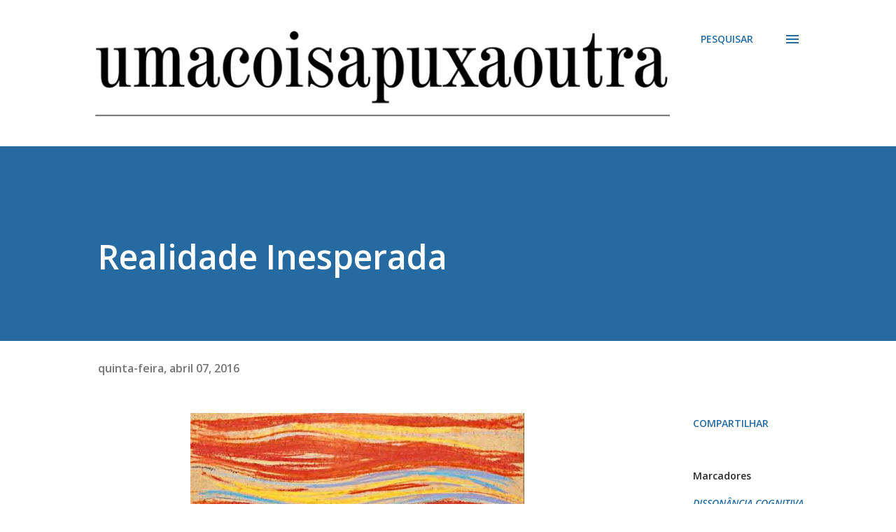

--- FILE ---
content_type: text/html; charset=UTF-8
request_url: https://www.umacoisapuxaoutra.com/2016/04/realidade-inesperada.html
body_size: 65298
content:
<!DOCTYPE html>
<html dir='ltr' lang='pt-BR'>
<head>
<meta content='width=device-width, initial-scale=1' name='viewport'/>
<title>Realidade Inesperada</title>
<meta content='text/html; charset=UTF-8' http-equiv='Content-Type'/>
<!-- Chrome, Firefox OS and Opera -->
<meta content='#ffffff' name='theme-color'/>
<!-- Windows Phone -->
<meta content='#ffffff' name='msapplication-navbutton-color'/>
<meta content='blogger' name='generator'/>
<link href='https://www.umacoisapuxaoutra.com/favicon.ico' rel='icon' type='image/x-icon'/>
<link href='https://www.umacoisapuxaoutra.com/2016/04/realidade-inesperada.html' rel='canonical'/>
<link rel="alternate" type="application/atom+xml" title="UMA COISA PUXA OUTRA - Atom" href="https://www.umacoisapuxaoutra.com/feeds/posts/default" />
<link rel="alternate" type="application/rss+xml" title="UMA COISA PUXA OUTRA - RSS" href="https://www.umacoisapuxaoutra.com/feeds/posts/default?alt=rss" />
<link rel="service.post" type="application/atom+xml" title="UMA COISA PUXA OUTRA - Atom" href="https://www.blogger.com/feeds/529051840223981093/posts/default" />

<link rel="alternate" type="application/atom+xml" title="UMA COISA PUXA OUTRA - Atom" href="https://www.umacoisapuxaoutra.com/feeds/7721339745867089064/comments/default" />
<!--Can't find substitution for tag [blog.ieCssRetrofitLinks]-->
<link href='https://blogger.googleusercontent.com/img/b/R29vZ2xl/AVvXsEhk-fqjGBiLEyrFYuTWNonwoeXuHehQEoJHrDPaIl3q3Jcd6di02ghte00sYXiZ9j-Nx34eDWNcu15VuA6TUcU2pUFlzS0Gq0kBmljYGHOyqSddN51-Bt3cA9xHvLj0IVrvpzkUvoa8bdc/s640/O+Grito%252C+Abr16.jpg' rel='image_src'/>
<meta content='https://www.umacoisapuxaoutra.com/2016/04/realidade-inesperada.html' property='og:url'/>
<meta content='Realidade Inesperada' property='og:title'/>
<meta content='       Ana era uma moça recém formada em Engenharia de Produção, que trabalhava já há alguns anos em uma corretora de valores. Seu salário e...' property='og:description'/>
<meta content='https://blogger.googleusercontent.com/img/b/R29vZ2xl/AVvXsEhk-fqjGBiLEyrFYuTWNonwoeXuHehQEoJHrDPaIl3q3Jcd6di02ghte00sYXiZ9j-Nx34eDWNcu15VuA6TUcU2pUFlzS0Gq0kBmljYGHOyqSddN51-Bt3cA9xHvLj0IVrvpzkUvoa8bdc/w1200-h630-p-k-no-nu/O+Grito%252C+Abr16.jpg' property='og:image'/>
<style type='text/css'>@font-face{font-family:'Lora';font-style:normal;font-weight:400;font-display:swap;src:url(//fonts.gstatic.com/s/lora/v37/0QI6MX1D_JOuGQbT0gvTJPa787weuxJMkq18ndeYxZ2JTg.woff2)format('woff2');unicode-range:U+0460-052F,U+1C80-1C8A,U+20B4,U+2DE0-2DFF,U+A640-A69F,U+FE2E-FE2F;}@font-face{font-family:'Lora';font-style:normal;font-weight:400;font-display:swap;src:url(//fonts.gstatic.com/s/lora/v37/0QI6MX1D_JOuGQbT0gvTJPa787weuxJFkq18ndeYxZ2JTg.woff2)format('woff2');unicode-range:U+0301,U+0400-045F,U+0490-0491,U+04B0-04B1,U+2116;}@font-face{font-family:'Lora';font-style:normal;font-weight:400;font-display:swap;src:url(//fonts.gstatic.com/s/lora/v37/0QI6MX1D_JOuGQbT0gvTJPa787weuxI9kq18ndeYxZ2JTg.woff2)format('woff2');unicode-range:U+0302-0303,U+0305,U+0307-0308,U+0310,U+0312,U+0315,U+031A,U+0326-0327,U+032C,U+032F-0330,U+0332-0333,U+0338,U+033A,U+0346,U+034D,U+0391-03A1,U+03A3-03A9,U+03B1-03C9,U+03D1,U+03D5-03D6,U+03F0-03F1,U+03F4-03F5,U+2016-2017,U+2034-2038,U+203C,U+2040,U+2043,U+2047,U+2050,U+2057,U+205F,U+2070-2071,U+2074-208E,U+2090-209C,U+20D0-20DC,U+20E1,U+20E5-20EF,U+2100-2112,U+2114-2115,U+2117-2121,U+2123-214F,U+2190,U+2192,U+2194-21AE,U+21B0-21E5,U+21F1-21F2,U+21F4-2211,U+2213-2214,U+2216-22FF,U+2308-230B,U+2310,U+2319,U+231C-2321,U+2336-237A,U+237C,U+2395,U+239B-23B7,U+23D0,U+23DC-23E1,U+2474-2475,U+25AF,U+25B3,U+25B7,U+25BD,U+25C1,U+25CA,U+25CC,U+25FB,U+266D-266F,U+27C0-27FF,U+2900-2AFF,U+2B0E-2B11,U+2B30-2B4C,U+2BFE,U+3030,U+FF5B,U+FF5D,U+1D400-1D7FF,U+1EE00-1EEFF;}@font-face{font-family:'Lora';font-style:normal;font-weight:400;font-display:swap;src:url(//fonts.gstatic.com/s/lora/v37/0QI6MX1D_JOuGQbT0gvTJPa787weuxIvkq18ndeYxZ2JTg.woff2)format('woff2');unicode-range:U+0001-000C,U+000E-001F,U+007F-009F,U+20DD-20E0,U+20E2-20E4,U+2150-218F,U+2190,U+2192,U+2194-2199,U+21AF,U+21E6-21F0,U+21F3,U+2218-2219,U+2299,U+22C4-22C6,U+2300-243F,U+2440-244A,U+2460-24FF,U+25A0-27BF,U+2800-28FF,U+2921-2922,U+2981,U+29BF,U+29EB,U+2B00-2BFF,U+4DC0-4DFF,U+FFF9-FFFB,U+10140-1018E,U+10190-1019C,U+101A0,U+101D0-101FD,U+102E0-102FB,U+10E60-10E7E,U+1D2C0-1D2D3,U+1D2E0-1D37F,U+1F000-1F0FF,U+1F100-1F1AD,U+1F1E6-1F1FF,U+1F30D-1F30F,U+1F315,U+1F31C,U+1F31E,U+1F320-1F32C,U+1F336,U+1F378,U+1F37D,U+1F382,U+1F393-1F39F,U+1F3A7-1F3A8,U+1F3AC-1F3AF,U+1F3C2,U+1F3C4-1F3C6,U+1F3CA-1F3CE,U+1F3D4-1F3E0,U+1F3ED,U+1F3F1-1F3F3,U+1F3F5-1F3F7,U+1F408,U+1F415,U+1F41F,U+1F426,U+1F43F,U+1F441-1F442,U+1F444,U+1F446-1F449,U+1F44C-1F44E,U+1F453,U+1F46A,U+1F47D,U+1F4A3,U+1F4B0,U+1F4B3,U+1F4B9,U+1F4BB,U+1F4BF,U+1F4C8-1F4CB,U+1F4D6,U+1F4DA,U+1F4DF,U+1F4E3-1F4E6,U+1F4EA-1F4ED,U+1F4F7,U+1F4F9-1F4FB,U+1F4FD-1F4FE,U+1F503,U+1F507-1F50B,U+1F50D,U+1F512-1F513,U+1F53E-1F54A,U+1F54F-1F5FA,U+1F610,U+1F650-1F67F,U+1F687,U+1F68D,U+1F691,U+1F694,U+1F698,U+1F6AD,U+1F6B2,U+1F6B9-1F6BA,U+1F6BC,U+1F6C6-1F6CF,U+1F6D3-1F6D7,U+1F6E0-1F6EA,U+1F6F0-1F6F3,U+1F6F7-1F6FC,U+1F700-1F7FF,U+1F800-1F80B,U+1F810-1F847,U+1F850-1F859,U+1F860-1F887,U+1F890-1F8AD,U+1F8B0-1F8BB,U+1F8C0-1F8C1,U+1F900-1F90B,U+1F93B,U+1F946,U+1F984,U+1F996,U+1F9E9,U+1FA00-1FA6F,U+1FA70-1FA7C,U+1FA80-1FA89,U+1FA8F-1FAC6,U+1FACE-1FADC,U+1FADF-1FAE9,U+1FAF0-1FAF8,U+1FB00-1FBFF;}@font-face{font-family:'Lora';font-style:normal;font-weight:400;font-display:swap;src:url(//fonts.gstatic.com/s/lora/v37/0QI6MX1D_JOuGQbT0gvTJPa787weuxJOkq18ndeYxZ2JTg.woff2)format('woff2');unicode-range:U+0102-0103,U+0110-0111,U+0128-0129,U+0168-0169,U+01A0-01A1,U+01AF-01B0,U+0300-0301,U+0303-0304,U+0308-0309,U+0323,U+0329,U+1EA0-1EF9,U+20AB;}@font-face{font-family:'Lora';font-style:normal;font-weight:400;font-display:swap;src:url(//fonts.gstatic.com/s/lora/v37/0QI6MX1D_JOuGQbT0gvTJPa787weuxJPkq18ndeYxZ2JTg.woff2)format('woff2');unicode-range:U+0100-02BA,U+02BD-02C5,U+02C7-02CC,U+02CE-02D7,U+02DD-02FF,U+0304,U+0308,U+0329,U+1D00-1DBF,U+1E00-1E9F,U+1EF2-1EFF,U+2020,U+20A0-20AB,U+20AD-20C0,U+2113,U+2C60-2C7F,U+A720-A7FF;}@font-face{font-family:'Lora';font-style:normal;font-weight:400;font-display:swap;src:url(//fonts.gstatic.com/s/lora/v37/0QI6MX1D_JOuGQbT0gvTJPa787weuxJBkq18ndeYxZ0.woff2)format('woff2');unicode-range:U+0000-00FF,U+0131,U+0152-0153,U+02BB-02BC,U+02C6,U+02DA,U+02DC,U+0304,U+0308,U+0329,U+2000-206F,U+20AC,U+2122,U+2191,U+2193,U+2212,U+2215,U+FEFF,U+FFFD;}@font-face{font-family:'Open Sans';font-style:italic;font-weight:600;font-stretch:100%;font-display:swap;src:url(//fonts.gstatic.com/s/opensans/v44/memQYaGs126MiZpBA-UFUIcVXSCEkx2cmqvXlWq8tWZ0Pw86hd0RkxhjWV0ewIMUdjFXmSU_.woff2)format('woff2');unicode-range:U+0460-052F,U+1C80-1C8A,U+20B4,U+2DE0-2DFF,U+A640-A69F,U+FE2E-FE2F;}@font-face{font-family:'Open Sans';font-style:italic;font-weight:600;font-stretch:100%;font-display:swap;src:url(//fonts.gstatic.com/s/opensans/v44/memQYaGs126MiZpBA-UFUIcVXSCEkx2cmqvXlWq8tWZ0Pw86hd0RkxhjWVQewIMUdjFXmSU_.woff2)format('woff2');unicode-range:U+0301,U+0400-045F,U+0490-0491,U+04B0-04B1,U+2116;}@font-face{font-family:'Open Sans';font-style:italic;font-weight:600;font-stretch:100%;font-display:swap;src:url(//fonts.gstatic.com/s/opensans/v44/memQYaGs126MiZpBA-UFUIcVXSCEkx2cmqvXlWq8tWZ0Pw86hd0RkxhjWVwewIMUdjFXmSU_.woff2)format('woff2');unicode-range:U+1F00-1FFF;}@font-face{font-family:'Open Sans';font-style:italic;font-weight:600;font-stretch:100%;font-display:swap;src:url(//fonts.gstatic.com/s/opensans/v44/memQYaGs126MiZpBA-UFUIcVXSCEkx2cmqvXlWq8tWZ0Pw86hd0RkxhjWVMewIMUdjFXmSU_.woff2)format('woff2');unicode-range:U+0370-0377,U+037A-037F,U+0384-038A,U+038C,U+038E-03A1,U+03A3-03FF;}@font-face{font-family:'Open Sans';font-style:italic;font-weight:600;font-stretch:100%;font-display:swap;src:url(//fonts.gstatic.com/s/opensans/v44/memQYaGs126MiZpBA-UFUIcVXSCEkx2cmqvXlWq8tWZ0Pw86hd0RkxhjWVIewIMUdjFXmSU_.woff2)format('woff2');unicode-range:U+0307-0308,U+0590-05FF,U+200C-2010,U+20AA,U+25CC,U+FB1D-FB4F;}@font-face{font-family:'Open Sans';font-style:italic;font-weight:600;font-stretch:100%;font-display:swap;src:url(//fonts.gstatic.com/s/opensans/v44/memQYaGs126MiZpBA-UFUIcVXSCEkx2cmqvXlWq8tWZ0Pw86hd0RkxhjWSwewIMUdjFXmSU_.woff2)format('woff2');unicode-range:U+0302-0303,U+0305,U+0307-0308,U+0310,U+0312,U+0315,U+031A,U+0326-0327,U+032C,U+032F-0330,U+0332-0333,U+0338,U+033A,U+0346,U+034D,U+0391-03A1,U+03A3-03A9,U+03B1-03C9,U+03D1,U+03D5-03D6,U+03F0-03F1,U+03F4-03F5,U+2016-2017,U+2034-2038,U+203C,U+2040,U+2043,U+2047,U+2050,U+2057,U+205F,U+2070-2071,U+2074-208E,U+2090-209C,U+20D0-20DC,U+20E1,U+20E5-20EF,U+2100-2112,U+2114-2115,U+2117-2121,U+2123-214F,U+2190,U+2192,U+2194-21AE,U+21B0-21E5,U+21F1-21F2,U+21F4-2211,U+2213-2214,U+2216-22FF,U+2308-230B,U+2310,U+2319,U+231C-2321,U+2336-237A,U+237C,U+2395,U+239B-23B7,U+23D0,U+23DC-23E1,U+2474-2475,U+25AF,U+25B3,U+25B7,U+25BD,U+25C1,U+25CA,U+25CC,U+25FB,U+266D-266F,U+27C0-27FF,U+2900-2AFF,U+2B0E-2B11,U+2B30-2B4C,U+2BFE,U+3030,U+FF5B,U+FF5D,U+1D400-1D7FF,U+1EE00-1EEFF;}@font-face{font-family:'Open Sans';font-style:italic;font-weight:600;font-stretch:100%;font-display:swap;src:url(//fonts.gstatic.com/s/opensans/v44/memQYaGs126MiZpBA-UFUIcVXSCEkx2cmqvXlWq8tWZ0Pw86hd0RkxhjWT4ewIMUdjFXmSU_.woff2)format('woff2');unicode-range:U+0001-000C,U+000E-001F,U+007F-009F,U+20DD-20E0,U+20E2-20E4,U+2150-218F,U+2190,U+2192,U+2194-2199,U+21AF,U+21E6-21F0,U+21F3,U+2218-2219,U+2299,U+22C4-22C6,U+2300-243F,U+2440-244A,U+2460-24FF,U+25A0-27BF,U+2800-28FF,U+2921-2922,U+2981,U+29BF,U+29EB,U+2B00-2BFF,U+4DC0-4DFF,U+FFF9-FFFB,U+10140-1018E,U+10190-1019C,U+101A0,U+101D0-101FD,U+102E0-102FB,U+10E60-10E7E,U+1D2C0-1D2D3,U+1D2E0-1D37F,U+1F000-1F0FF,U+1F100-1F1AD,U+1F1E6-1F1FF,U+1F30D-1F30F,U+1F315,U+1F31C,U+1F31E,U+1F320-1F32C,U+1F336,U+1F378,U+1F37D,U+1F382,U+1F393-1F39F,U+1F3A7-1F3A8,U+1F3AC-1F3AF,U+1F3C2,U+1F3C4-1F3C6,U+1F3CA-1F3CE,U+1F3D4-1F3E0,U+1F3ED,U+1F3F1-1F3F3,U+1F3F5-1F3F7,U+1F408,U+1F415,U+1F41F,U+1F426,U+1F43F,U+1F441-1F442,U+1F444,U+1F446-1F449,U+1F44C-1F44E,U+1F453,U+1F46A,U+1F47D,U+1F4A3,U+1F4B0,U+1F4B3,U+1F4B9,U+1F4BB,U+1F4BF,U+1F4C8-1F4CB,U+1F4D6,U+1F4DA,U+1F4DF,U+1F4E3-1F4E6,U+1F4EA-1F4ED,U+1F4F7,U+1F4F9-1F4FB,U+1F4FD-1F4FE,U+1F503,U+1F507-1F50B,U+1F50D,U+1F512-1F513,U+1F53E-1F54A,U+1F54F-1F5FA,U+1F610,U+1F650-1F67F,U+1F687,U+1F68D,U+1F691,U+1F694,U+1F698,U+1F6AD,U+1F6B2,U+1F6B9-1F6BA,U+1F6BC,U+1F6C6-1F6CF,U+1F6D3-1F6D7,U+1F6E0-1F6EA,U+1F6F0-1F6F3,U+1F6F7-1F6FC,U+1F700-1F7FF,U+1F800-1F80B,U+1F810-1F847,U+1F850-1F859,U+1F860-1F887,U+1F890-1F8AD,U+1F8B0-1F8BB,U+1F8C0-1F8C1,U+1F900-1F90B,U+1F93B,U+1F946,U+1F984,U+1F996,U+1F9E9,U+1FA00-1FA6F,U+1FA70-1FA7C,U+1FA80-1FA89,U+1FA8F-1FAC6,U+1FACE-1FADC,U+1FADF-1FAE9,U+1FAF0-1FAF8,U+1FB00-1FBFF;}@font-face{font-family:'Open Sans';font-style:italic;font-weight:600;font-stretch:100%;font-display:swap;src:url(//fonts.gstatic.com/s/opensans/v44/memQYaGs126MiZpBA-UFUIcVXSCEkx2cmqvXlWq8tWZ0Pw86hd0RkxhjWV8ewIMUdjFXmSU_.woff2)format('woff2');unicode-range:U+0102-0103,U+0110-0111,U+0128-0129,U+0168-0169,U+01A0-01A1,U+01AF-01B0,U+0300-0301,U+0303-0304,U+0308-0309,U+0323,U+0329,U+1EA0-1EF9,U+20AB;}@font-face{font-family:'Open Sans';font-style:italic;font-weight:600;font-stretch:100%;font-display:swap;src:url(//fonts.gstatic.com/s/opensans/v44/memQYaGs126MiZpBA-UFUIcVXSCEkx2cmqvXlWq8tWZ0Pw86hd0RkxhjWV4ewIMUdjFXmSU_.woff2)format('woff2');unicode-range:U+0100-02BA,U+02BD-02C5,U+02C7-02CC,U+02CE-02D7,U+02DD-02FF,U+0304,U+0308,U+0329,U+1D00-1DBF,U+1E00-1E9F,U+1EF2-1EFF,U+2020,U+20A0-20AB,U+20AD-20C0,U+2113,U+2C60-2C7F,U+A720-A7FF;}@font-face{font-family:'Open Sans';font-style:italic;font-weight:600;font-stretch:100%;font-display:swap;src:url(//fonts.gstatic.com/s/opensans/v44/memQYaGs126MiZpBA-UFUIcVXSCEkx2cmqvXlWq8tWZ0Pw86hd0RkxhjWVAewIMUdjFXmQ.woff2)format('woff2');unicode-range:U+0000-00FF,U+0131,U+0152-0153,U+02BB-02BC,U+02C6,U+02DA,U+02DC,U+0304,U+0308,U+0329,U+2000-206F,U+20AC,U+2122,U+2191,U+2193,U+2212,U+2215,U+FEFF,U+FFFD;}@font-face{font-family:'Open Sans';font-style:normal;font-weight:400;font-stretch:100%;font-display:swap;src:url(//fonts.gstatic.com/s/opensans/v44/memvYaGs126MiZpBA-UvWbX2vVnXBbObj2OVTSKmu0SC55K5gw.woff2)format('woff2');unicode-range:U+0460-052F,U+1C80-1C8A,U+20B4,U+2DE0-2DFF,U+A640-A69F,U+FE2E-FE2F;}@font-face{font-family:'Open Sans';font-style:normal;font-weight:400;font-stretch:100%;font-display:swap;src:url(//fonts.gstatic.com/s/opensans/v44/memvYaGs126MiZpBA-UvWbX2vVnXBbObj2OVTSumu0SC55K5gw.woff2)format('woff2');unicode-range:U+0301,U+0400-045F,U+0490-0491,U+04B0-04B1,U+2116;}@font-face{font-family:'Open Sans';font-style:normal;font-weight:400;font-stretch:100%;font-display:swap;src:url(//fonts.gstatic.com/s/opensans/v44/memvYaGs126MiZpBA-UvWbX2vVnXBbObj2OVTSOmu0SC55K5gw.woff2)format('woff2');unicode-range:U+1F00-1FFF;}@font-face{font-family:'Open Sans';font-style:normal;font-weight:400;font-stretch:100%;font-display:swap;src:url(//fonts.gstatic.com/s/opensans/v44/memvYaGs126MiZpBA-UvWbX2vVnXBbObj2OVTSymu0SC55K5gw.woff2)format('woff2');unicode-range:U+0370-0377,U+037A-037F,U+0384-038A,U+038C,U+038E-03A1,U+03A3-03FF;}@font-face{font-family:'Open Sans';font-style:normal;font-weight:400;font-stretch:100%;font-display:swap;src:url(//fonts.gstatic.com/s/opensans/v44/memvYaGs126MiZpBA-UvWbX2vVnXBbObj2OVTS2mu0SC55K5gw.woff2)format('woff2');unicode-range:U+0307-0308,U+0590-05FF,U+200C-2010,U+20AA,U+25CC,U+FB1D-FB4F;}@font-face{font-family:'Open Sans';font-style:normal;font-weight:400;font-stretch:100%;font-display:swap;src:url(//fonts.gstatic.com/s/opensans/v44/memvYaGs126MiZpBA-UvWbX2vVnXBbObj2OVTVOmu0SC55K5gw.woff2)format('woff2');unicode-range:U+0302-0303,U+0305,U+0307-0308,U+0310,U+0312,U+0315,U+031A,U+0326-0327,U+032C,U+032F-0330,U+0332-0333,U+0338,U+033A,U+0346,U+034D,U+0391-03A1,U+03A3-03A9,U+03B1-03C9,U+03D1,U+03D5-03D6,U+03F0-03F1,U+03F4-03F5,U+2016-2017,U+2034-2038,U+203C,U+2040,U+2043,U+2047,U+2050,U+2057,U+205F,U+2070-2071,U+2074-208E,U+2090-209C,U+20D0-20DC,U+20E1,U+20E5-20EF,U+2100-2112,U+2114-2115,U+2117-2121,U+2123-214F,U+2190,U+2192,U+2194-21AE,U+21B0-21E5,U+21F1-21F2,U+21F4-2211,U+2213-2214,U+2216-22FF,U+2308-230B,U+2310,U+2319,U+231C-2321,U+2336-237A,U+237C,U+2395,U+239B-23B7,U+23D0,U+23DC-23E1,U+2474-2475,U+25AF,U+25B3,U+25B7,U+25BD,U+25C1,U+25CA,U+25CC,U+25FB,U+266D-266F,U+27C0-27FF,U+2900-2AFF,U+2B0E-2B11,U+2B30-2B4C,U+2BFE,U+3030,U+FF5B,U+FF5D,U+1D400-1D7FF,U+1EE00-1EEFF;}@font-face{font-family:'Open Sans';font-style:normal;font-weight:400;font-stretch:100%;font-display:swap;src:url(//fonts.gstatic.com/s/opensans/v44/memvYaGs126MiZpBA-UvWbX2vVnXBbObj2OVTUGmu0SC55K5gw.woff2)format('woff2');unicode-range:U+0001-000C,U+000E-001F,U+007F-009F,U+20DD-20E0,U+20E2-20E4,U+2150-218F,U+2190,U+2192,U+2194-2199,U+21AF,U+21E6-21F0,U+21F3,U+2218-2219,U+2299,U+22C4-22C6,U+2300-243F,U+2440-244A,U+2460-24FF,U+25A0-27BF,U+2800-28FF,U+2921-2922,U+2981,U+29BF,U+29EB,U+2B00-2BFF,U+4DC0-4DFF,U+FFF9-FFFB,U+10140-1018E,U+10190-1019C,U+101A0,U+101D0-101FD,U+102E0-102FB,U+10E60-10E7E,U+1D2C0-1D2D3,U+1D2E0-1D37F,U+1F000-1F0FF,U+1F100-1F1AD,U+1F1E6-1F1FF,U+1F30D-1F30F,U+1F315,U+1F31C,U+1F31E,U+1F320-1F32C,U+1F336,U+1F378,U+1F37D,U+1F382,U+1F393-1F39F,U+1F3A7-1F3A8,U+1F3AC-1F3AF,U+1F3C2,U+1F3C4-1F3C6,U+1F3CA-1F3CE,U+1F3D4-1F3E0,U+1F3ED,U+1F3F1-1F3F3,U+1F3F5-1F3F7,U+1F408,U+1F415,U+1F41F,U+1F426,U+1F43F,U+1F441-1F442,U+1F444,U+1F446-1F449,U+1F44C-1F44E,U+1F453,U+1F46A,U+1F47D,U+1F4A3,U+1F4B0,U+1F4B3,U+1F4B9,U+1F4BB,U+1F4BF,U+1F4C8-1F4CB,U+1F4D6,U+1F4DA,U+1F4DF,U+1F4E3-1F4E6,U+1F4EA-1F4ED,U+1F4F7,U+1F4F9-1F4FB,U+1F4FD-1F4FE,U+1F503,U+1F507-1F50B,U+1F50D,U+1F512-1F513,U+1F53E-1F54A,U+1F54F-1F5FA,U+1F610,U+1F650-1F67F,U+1F687,U+1F68D,U+1F691,U+1F694,U+1F698,U+1F6AD,U+1F6B2,U+1F6B9-1F6BA,U+1F6BC,U+1F6C6-1F6CF,U+1F6D3-1F6D7,U+1F6E0-1F6EA,U+1F6F0-1F6F3,U+1F6F7-1F6FC,U+1F700-1F7FF,U+1F800-1F80B,U+1F810-1F847,U+1F850-1F859,U+1F860-1F887,U+1F890-1F8AD,U+1F8B0-1F8BB,U+1F8C0-1F8C1,U+1F900-1F90B,U+1F93B,U+1F946,U+1F984,U+1F996,U+1F9E9,U+1FA00-1FA6F,U+1FA70-1FA7C,U+1FA80-1FA89,U+1FA8F-1FAC6,U+1FACE-1FADC,U+1FADF-1FAE9,U+1FAF0-1FAF8,U+1FB00-1FBFF;}@font-face{font-family:'Open Sans';font-style:normal;font-weight:400;font-stretch:100%;font-display:swap;src:url(//fonts.gstatic.com/s/opensans/v44/memvYaGs126MiZpBA-UvWbX2vVnXBbObj2OVTSCmu0SC55K5gw.woff2)format('woff2');unicode-range:U+0102-0103,U+0110-0111,U+0128-0129,U+0168-0169,U+01A0-01A1,U+01AF-01B0,U+0300-0301,U+0303-0304,U+0308-0309,U+0323,U+0329,U+1EA0-1EF9,U+20AB;}@font-face{font-family:'Open Sans';font-style:normal;font-weight:400;font-stretch:100%;font-display:swap;src:url(//fonts.gstatic.com/s/opensans/v44/memvYaGs126MiZpBA-UvWbX2vVnXBbObj2OVTSGmu0SC55K5gw.woff2)format('woff2');unicode-range:U+0100-02BA,U+02BD-02C5,U+02C7-02CC,U+02CE-02D7,U+02DD-02FF,U+0304,U+0308,U+0329,U+1D00-1DBF,U+1E00-1E9F,U+1EF2-1EFF,U+2020,U+20A0-20AB,U+20AD-20C0,U+2113,U+2C60-2C7F,U+A720-A7FF;}@font-face{font-family:'Open Sans';font-style:normal;font-weight:400;font-stretch:100%;font-display:swap;src:url(//fonts.gstatic.com/s/opensans/v44/memvYaGs126MiZpBA-UvWbX2vVnXBbObj2OVTS-mu0SC55I.woff2)format('woff2');unicode-range:U+0000-00FF,U+0131,U+0152-0153,U+02BB-02BC,U+02C6,U+02DA,U+02DC,U+0304,U+0308,U+0329,U+2000-206F,U+20AC,U+2122,U+2191,U+2193,U+2212,U+2215,U+FEFF,U+FFFD;}@font-face{font-family:'Open Sans';font-style:normal;font-weight:600;font-stretch:100%;font-display:swap;src:url(//fonts.gstatic.com/s/opensans/v44/memvYaGs126MiZpBA-UvWbX2vVnXBbObj2OVTSKmu0SC55K5gw.woff2)format('woff2');unicode-range:U+0460-052F,U+1C80-1C8A,U+20B4,U+2DE0-2DFF,U+A640-A69F,U+FE2E-FE2F;}@font-face{font-family:'Open Sans';font-style:normal;font-weight:600;font-stretch:100%;font-display:swap;src:url(//fonts.gstatic.com/s/opensans/v44/memvYaGs126MiZpBA-UvWbX2vVnXBbObj2OVTSumu0SC55K5gw.woff2)format('woff2');unicode-range:U+0301,U+0400-045F,U+0490-0491,U+04B0-04B1,U+2116;}@font-face{font-family:'Open Sans';font-style:normal;font-weight:600;font-stretch:100%;font-display:swap;src:url(//fonts.gstatic.com/s/opensans/v44/memvYaGs126MiZpBA-UvWbX2vVnXBbObj2OVTSOmu0SC55K5gw.woff2)format('woff2');unicode-range:U+1F00-1FFF;}@font-face{font-family:'Open Sans';font-style:normal;font-weight:600;font-stretch:100%;font-display:swap;src:url(//fonts.gstatic.com/s/opensans/v44/memvYaGs126MiZpBA-UvWbX2vVnXBbObj2OVTSymu0SC55K5gw.woff2)format('woff2');unicode-range:U+0370-0377,U+037A-037F,U+0384-038A,U+038C,U+038E-03A1,U+03A3-03FF;}@font-face{font-family:'Open Sans';font-style:normal;font-weight:600;font-stretch:100%;font-display:swap;src:url(//fonts.gstatic.com/s/opensans/v44/memvYaGs126MiZpBA-UvWbX2vVnXBbObj2OVTS2mu0SC55K5gw.woff2)format('woff2');unicode-range:U+0307-0308,U+0590-05FF,U+200C-2010,U+20AA,U+25CC,U+FB1D-FB4F;}@font-face{font-family:'Open Sans';font-style:normal;font-weight:600;font-stretch:100%;font-display:swap;src:url(//fonts.gstatic.com/s/opensans/v44/memvYaGs126MiZpBA-UvWbX2vVnXBbObj2OVTVOmu0SC55K5gw.woff2)format('woff2');unicode-range:U+0302-0303,U+0305,U+0307-0308,U+0310,U+0312,U+0315,U+031A,U+0326-0327,U+032C,U+032F-0330,U+0332-0333,U+0338,U+033A,U+0346,U+034D,U+0391-03A1,U+03A3-03A9,U+03B1-03C9,U+03D1,U+03D5-03D6,U+03F0-03F1,U+03F4-03F5,U+2016-2017,U+2034-2038,U+203C,U+2040,U+2043,U+2047,U+2050,U+2057,U+205F,U+2070-2071,U+2074-208E,U+2090-209C,U+20D0-20DC,U+20E1,U+20E5-20EF,U+2100-2112,U+2114-2115,U+2117-2121,U+2123-214F,U+2190,U+2192,U+2194-21AE,U+21B0-21E5,U+21F1-21F2,U+21F4-2211,U+2213-2214,U+2216-22FF,U+2308-230B,U+2310,U+2319,U+231C-2321,U+2336-237A,U+237C,U+2395,U+239B-23B7,U+23D0,U+23DC-23E1,U+2474-2475,U+25AF,U+25B3,U+25B7,U+25BD,U+25C1,U+25CA,U+25CC,U+25FB,U+266D-266F,U+27C0-27FF,U+2900-2AFF,U+2B0E-2B11,U+2B30-2B4C,U+2BFE,U+3030,U+FF5B,U+FF5D,U+1D400-1D7FF,U+1EE00-1EEFF;}@font-face{font-family:'Open Sans';font-style:normal;font-weight:600;font-stretch:100%;font-display:swap;src:url(//fonts.gstatic.com/s/opensans/v44/memvYaGs126MiZpBA-UvWbX2vVnXBbObj2OVTUGmu0SC55K5gw.woff2)format('woff2');unicode-range:U+0001-000C,U+000E-001F,U+007F-009F,U+20DD-20E0,U+20E2-20E4,U+2150-218F,U+2190,U+2192,U+2194-2199,U+21AF,U+21E6-21F0,U+21F3,U+2218-2219,U+2299,U+22C4-22C6,U+2300-243F,U+2440-244A,U+2460-24FF,U+25A0-27BF,U+2800-28FF,U+2921-2922,U+2981,U+29BF,U+29EB,U+2B00-2BFF,U+4DC0-4DFF,U+FFF9-FFFB,U+10140-1018E,U+10190-1019C,U+101A0,U+101D0-101FD,U+102E0-102FB,U+10E60-10E7E,U+1D2C0-1D2D3,U+1D2E0-1D37F,U+1F000-1F0FF,U+1F100-1F1AD,U+1F1E6-1F1FF,U+1F30D-1F30F,U+1F315,U+1F31C,U+1F31E,U+1F320-1F32C,U+1F336,U+1F378,U+1F37D,U+1F382,U+1F393-1F39F,U+1F3A7-1F3A8,U+1F3AC-1F3AF,U+1F3C2,U+1F3C4-1F3C6,U+1F3CA-1F3CE,U+1F3D4-1F3E0,U+1F3ED,U+1F3F1-1F3F3,U+1F3F5-1F3F7,U+1F408,U+1F415,U+1F41F,U+1F426,U+1F43F,U+1F441-1F442,U+1F444,U+1F446-1F449,U+1F44C-1F44E,U+1F453,U+1F46A,U+1F47D,U+1F4A3,U+1F4B0,U+1F4B3,U+1F4B9,U+1F4BB,U+1F4BF,U+1F4C8-1F4CB,U+1F4D6,U+1F4DA,U+1F4DF,U+1F4E3-1F4E6,U+1F4EA-1F4ED,U+1F4F7,U+1F4F9-1F4FB,U+1F4FD-1F4FE,U+1F503,U+1F507-1F50B,U+1F50D,U+1F512-1F513,U+1F53E-1F54A,U+1F54F-1F5FA,U+1F610,U+1F650-1F67F,U+1F687,U+1F68D,U+1F691,U+1F694,U+1F698,U+1F6AD,U+1F6B2,U+1F6B9-1F6BA,U+1F6BC,U+1F6C6-1F6CF,U+1F6D3-1F6D7,U+1F6E0-1F6EA,U+1F6F0-1F6F3,U+1F6F7-1F6FC,U+1F700-1F7FF,U+1F800-1F80B,U+1F810-1F847,U+1F850-1F859,U+1F860-1F887,U+1F890-1F8AD,U+1F8B0-1F8BB,U+1F8C0-1F8C1,U+1F900-1F90B,U+1F93B,U+1F946,U+1F984,U+1F996,U+1F9E9,U+1FA00-1FA6F,U+1FA70-1FA7C,U+1FA80-1FA89,U+1FA8F-1FAC6,U+1FACE-1FADC,U+1FADF-1FAE9,U+1FAF0-1FAF8,U+1FB00-1FBFF;}@font-face{font-family:'Open Sans';font-style:normal;font-weight:600;font-stretch:100%;font-display:swap;src:url(//fonts.gstatic.com/s/opensans/v44/memvYaGs126MiZpBA-UvWbX2vVnXBbObj2OVTSCmu0SC55K5gw.woff2)format('woff2');unicode-range:U+0102-0103,U+0110-0111,U+0128-0129,U+0168-0169,U+01A0-01A1,U+01AF-01B0,U+0300-0301,U+0303-0304,U+0308-0309,U+0323,U+0329,U+1EA0-1EF9,U+20AB;}@font-face{font-family:'Open Sans';font-style:normal;font-weight:600;font-stretch:100%;font-display:swap;src:url(//fonts.gstatic.com/s/opensans/v44/memvYaGs126MiZpBA-UvWbX2vVnXBbObj2OVTSGmu0SC55K5gw.woff2)format('woff2');unicode-range:U+0100-02BA,U+02BD-02C5,U+02C7-02CC,U+02CE-02D7,U+02DD-02FF,U+0304,U+0308,U+0329,U+1D00-1DBF,U+1E00-1E9F,U+1EF2-1EFF,U+2020,U+20A0-20AB,U+20AD-20C0,U+2113,U+2C60-2C7F,U+A720-A7FF;}@font-face{font-family:'Open Sans';font-style:normal;font-weight:600;font-stretch:100%;font-display:swap;src:url(//fonts.gstatic.com/s/opensans/v44/memvYaGs126MiZpBA-UvWbX2vVnXBbObj2OVTS-mu0SC55I.woff2)format('woff2');unicode-range:U+0000-00FF,U+0131,U+0152-0153,U+02BB-02BC,U+02C6,U+02DA,U+02DC,U+0304,U+0308,U+0329,U+2000-206F,U+20AC,U+2122,U+2191,U+2193,U+2212,U+2215,U+FEFF,U+FFFD;}@font-face{font-family:'Open Sans';font-style:normal;font-weight:700;font-stretch:100%;font-display:swap;src:url(//fonts.gstatic.com/s/opensans/v44/memvYaGs126MiZpBA-UvWbX2vVnXBbObj2OVTSKmu0SC55K5gw.woff2)format('woff2');unicode-range:U+0460-052F,U+1C80-1C8A,U+20B4,U+2DE0-2DFF,U+A640-A69F,U+FE2E-FE2F;}@font-face{font-family:'Open Sans';font-style:normal;font-weight:700;font-stretch:100%;font-display:swap;src:url(//fonts.gstatic.com/s/opensans/v44/memvYaGs126MiZpBA-UvWbX2vVnXBbObj2OVTSumu0SC55K5gw.woff2)format('woff2');unicode-range:U+0301,U+0400-045F,U+0490-0491,U+04B0-04B1,U+2116;}@font-face{font-family:'Open Sans';font-style:normal;font-weight:700;font-stretch:100%;font-display:swap;src:url(//fonts.gstatic.com/s/opensans/v44/memvYaGs126MiZpBA-UvWbX2vVnXBbObj2OVTSOmu0SC55K5gw.woff2)format('woff2');unicode-range:U+1F00-1FFF;}@font-face{font-family:'Open Sans';font-style:normal;font-weight:700;font-stretch:100%;font-display:swap;src:url(//fonts.gstatic.com/s/opensans/v44/memvYaGs126MiZpBA-UvWbX2vVnXBbObj2OVTSymu0SC55K5gw.woff2)format('woff2');unicode-range:U+0370-0377,U+037A-037F,U+0384-038A,U+038C,U+038E-03A1,U+03A3-03FF;}@font-face{font-family:'Open Sans';font-style:normal;font-weight:700;font-stretch:100%;font-display:swap;src:url(//fonts.gstatic.com/s/opensans/v44/memvYaGs126MiZpBA-UvWbX2vVnXBbObj2OVTS2mu0SC55K5gw.woff2)format('woff2');unicode-range:U+0307-0308,U+0590-05FF,U+200C-2010,U+20AA,U+25CC,U+FB1D-FB4F;}@font-face{font-family:'Open Sans';font-style:normal;font-weight:700;font-stretch:100%;font-display:swap;src:url(//fonts.gstatic.com/s/opensans/v44/memvYaGs126MiZpBA-UvWbX2vVnXBbObj2OVTVOmu0SC55K5gw.woff2)format('woff2');unicode-range:U+0302-0303,U+0305,U+0307-0308,U+0310,U+0312,U+0315,U+031A,U+0326-0327,U+032C,U+032F-0330,U+0332-0333,U+0338,U+033A,U+0346,U+034D,U+0391-03A1,U+03A3-03A9,U+03B1-03C9,U+03D1,U+03D5-03D6,U+03F0-03F1,U+03F4-03F5,U+2016-2017,U+2034-2038,U+203C,U+2040,U+2043,U+2047,U+2050,U+2057,U+205F,U+2070-2071,U+2074-208E,U+2090-209C,U+20D0-20DC,U+20E1,U+20E5-20EF,U+2100-2112,U+2114-2115,U+2117-2121,U+2123-214F,U+2190,U+2192,U+2194-21AE,U+21B0-21E5,U+21F1-21F2,U+21F4-2211,U+2213-2214,U+2216-22FF,U+2308-230B,U+2310,U+2319,U+231C-2321,U+2336-237A,U+237C,U+2395,U+239B-23B7,U+23D0,U+23DC-23E1,U+2474-2475,U+25AF,U+25B3,U+25B7,U+25BD,U+25C1,U+25CA,U+25CC,U+25FB,U+266D-266F,U+27C0-27FF,U+2900-2AFF,U+2B0E-2B11,U+2B30-2B4C,U+2BFE,U+3030,U+FF5B,U+FF5D,U+1D400-1D7FF,U+1EE00-1EEFF;}@font-face{font-family:'Open Sans';font-style:normal;font-weight:700;font-stretch:100%;font-display:swap;src:url(//fonts.gstatic.com/s/opensans/v44/memvYaGs126MiZpBA-UvWbX2vVnXBbObj2OVTUGmu0SC55K5gw.woff2)format('woff2');unicode-range:U+0001-000C,U+000E-001F,U+007F-009F,U+20DD-20E0,U+20E2-20E4,U+2150-218F,U+2190,U+2192,U+2194-2199,U+21AF,U+21E6-21F0,U+21F3,U+2218-2219,U+2299,U+22C4-22C6,U+2300-243F,U+2440-244A,U+2460-24FF,U+25A0-27BF,U+2800-28FF,U+2921-2922,U+2981,U+29BF,U+29EB,U+2B00-2BFF,U+4DC0-4DFF,U+FFF9-FFFB,U+10140-1018E,U+10190-1019C,U+101A0,U+101D0-101FD,U+102E0-102FB,U+10E60-10E7E,U+1D2C0-1D2D3,U+1D2E0-1D37F,U+1F000-1F0FF,U+1F100-1F1AD,U+1F1E6-1F1FF,U+1F30D-1F30F,U+1F315,U+1F31C,U+1F31E,U+1F320-1F32C,U+1F336,U+1F378,U+1F37D,U+1F382,U+1F393-1F39F,U+1F3A7-1F3A8,U+1F3AC-1F3AF,U+1F3C2,U+1F3C4-1F3C6,U+1F3CA-1F3CE,U+1F3D4-1F3E0,U+1F3ED,U+1F3F1-1F3F3,U+1F3F5-1F3F7,U+1F408,U+1F415,U+1F41F,U+1F426,U+1F43F,U+1F441-1F442,U+1F444,U+1F446-1F449,U+1F44C-1F44E,U+1F453,U+1F46A,U+1F47D,U+1F4A3,U+1F4B0,U+1F4B3,U+1F4B9,U+1F4BB,U+1F4BF,U+1F4C8-1F4CB,U+1F4D6,U+1F4DA,U+1F4DF,U+1F4E3-1F4E6,U+1F4EA-1F4ED,U+1F4F7,U+1F4F9-1F4FB,U+1F4FD-1F4FE,U+1F503,U+1F507-1F50B,U+1F50D,U+1F512-1F513,U+1F53E-1F54A,U+1F54F-1F5FA,U+1F610,U+1F650-1F67F,U+1F687,U+1F68D,U+1F691,U+1F694,U+1F698,U+1F6AD,U+1F6B2,U+1F6B9-1F6BA,U+1F6BC,U+1F6C6-1F6CF,U+1F6D3-1F6D7,U+1F6E0-1F6EA,U+1F6F0-1F6F3,U+1F6F7-1F6FC,U+1F700-1F7FF,U+1F800-1F80B,U+1F810-1F847,U+1F850-1F859,U+1F860-1F887,U+1F890-1F8AD,U+1F8B0-1F8BB,U+1F8C0-1F8C1,U+1F900-1F90B,U+1F93B,U+1F946,U+1F984,U+1F996,U+1F9E9,U+1FA00-1FA6F,U+1FA70-1FA7C,U+1FA80-1FA89,U+1FA8F-1FAC6,U+1FACE-1FADC,U+1FADF-1FAE9,U+1FAF0-1FAF8,U+1FB00-1FBFF;}@font-face{font-family:'Open Sans';font-style:normal;font-weight:700;font-stretch:100%;font-display:swap;src:url(//fonts.gstatic.com/s/opensans/v44/memvYaGs126MiZpBA-UvWbX2vVnXBbObj2OVTSCmu0SC55K5gw.woff2)format('woff2');unicode-range:U+0102-0103,U+0110-0111,U+0128-0129,U+0168-0169,U+01A0-01A1,U+01AF-01B0,U+0300-0301,U+0303-0304,U+0308-0309,U+0323,U+0329,U+1EA0-1EF9,U+20AB;}@font-face{font-family:'Open Sans';font-style:normal;font-weight:700;font-stretch:100%;font-display:swap;src:url(//fonts.gstatic.com/s/opensans/v44/memvYaGs126MiZpBA-UvWbX2vVnXBbObj2OVTSGmu0SC55K5gw.woff2)format('woff2');unicode-range:U+0100-02BA,U+02BD-02C5,U+02C7-02CC,U+02CE-02D7,U+02DD-02FF,U+0304,U+0308,U+0329,U+1D00-1DBF,U+1E00-1E9F,U+1EF2-1EFF,U+2020,U+20A0-20AB,U+20AD-20C0,U+2113,U+2C60-2C7F,U+A720-A7FF;}@font-face{font-family:'Open Sans';font-style:normal;font-weight:700;font-stretch:100%;font-display:swap;src:url(//fonts.gstatic.com/s/opensans/v44/memvYaGs126MiZpBA-UvWbX2vVnXBbObj2OVTS-mu0SC55I.woff2)format('woff2');unicode-range:U+0000-00FF,U+0131,U+0152-0153,U+02BB-02BC,U+02C6,U+02DA,U+02DC,U+0304,U+0308,U+0329,U+2000-206F,U+20AC,U+2122,U+2191,U+2193,U+2212,U+2215,U+FEFF,U+FFFD;}</style>
<style id='page-skin-1' type='text/css'><!--
/*! normalize.css v3.0.1 | MIT License | git.io/normalize */html{font-family:sans-serif;-ms-text-size-adjust:100%;-webkit-text-size-adjust:100%}body{margin:0}article,aside,details,figcaption,figure,footer,header,hgroup,main,nav,section,summary{display:block}audio,canvas,progress,video{display:inline-block;vertical-align:baseline}audio:not([controls]){display:none;height:0}[hidden],template{display:none}a{background:transparent}a:active,a:hover{outline:0}abbr[title]{border-bottom:1px dotted}b,strong{font-weight:bold}dfn{font-style:italic}h1{font-size:2em;margin:.67em 0}mark{background:#ff0;color:#000}small{font-size:80%}sub,sup{font-size:75%;line-height:0;position:relative;vertical-align:baseline}sup{top:-0.5em}sub{bottom:-0.25em}img{border:0}svg:not(:root){overflow:hidden}figure{margin:1em 40px}hr{-moz-box-sizing:content-box;box-sizing:content-box;height:0}pre{overflow:auto}code,kbd,pre,samp{font-family:monospace,monospace;font-size:1em}button,input,optgroup,select,textarea{color:inherit;font:inherit;margin:0}button{overflow:visible}button,select{text-transform:none}button,html input[type="button"],input[type="reset"],input[type="submit"]{-webkit-appearance:button;cursor:pointer}button[disabled],html input[disabled]{cursor:default}button::-moz-focus-inner,input::-moz-focus-inner{border:0;padding:0}input{line-height:normal}input[type="checkbox"],input[type="radio"]{box-sizing:border-box;padding:0}input[type="number"]::-webkit-inner-spin-button,input[type="number"]::-webkit-outer-spin-button{height:auto}input[type="search"]{-webkit-appearance:textfield;-moz-box-sizing:content-box;-webkit-box-sizing:content-box;box-sizing:content-box}input[type="search"]::-webkit-search-cancel-button,input[type="search"]::-webkit-search-decoration{-webkit-appearance:none}fieldset{border:1px solid #c0c0c0;margin:0 2px;padding:.35em .625em .75em}legend{border:0;padding:0}textarea{overflow:auto}optgroup{font-weight:bold}table{border-collapse:collapse;border-spacing:0}td,th{padding:0}
body{
overflow-wrap:break-word;
word-break:break-word;
word-wrap:break-word
}
.hidden{
display:none
}
.invisible{
visibility:hidden
}
.container::after,.float-container::after{
clear:both;
content:"";
display:table
}
.clearboth{
clear:both
}
#comments .comment .comment-actions,.subscribe-popup .FollowByEmail .follow-by-email-submit,.widget.Profile .profile-link{
background:0 0;
border:0;
box-shadow:none;
color:#256ba1;
cursor:pointer;
font-size:14px;
font-weight:700;
outline:0;
text-decoration:none;
text-transform:uppercase;
width:auto
}
.dim-overlay{
background-color:rgba(0,0,0,.54);
height:100vh;
left:0;
position:fixed;
top:0;
width:100%
}
#sharing-dim-overlay{
background-color:transparent
}
input::-ms-clear{
display:none
}
.blogger-logo,.svg-icon-24.blogger-logo{
fill:#ff9800;
opacity:1
}
.loading-spinner-large{
-webkit-animation:mspin-rotate 1.568s infinite linear;
animation:mspin-rotate 1.568s infinite linear;
height:48px;
overflow:hidden;
position:absolute;
width:48px;
z-index:200
}
.loading-spinner-large>div{
-webkit-animation:mspin-revrot 5332ms infinite steps(4);
animation:mspin-revrot 5332ms infinite steps(4)
}
.loading-spinner-large>div>div{
-webkit-animation:mspin-singlecolor-large-film 1333ms infinite steps(81);
animation:mspin-singlecolor-large-film 1333ms infinite steps(81);
background-size:100%;
height:48px;
width:3888px
}
.mspin-black-large>div>div,.mspin-grey_54-large>div>div{
background-image:url(https://www.blogblog.com/indie/mspin_black_large.svg)
}
.mspin-white-large>div>div{
background-image:url(https://www.blogblog.com/indie/mspin_white_large.svg)
}
.mspin-grey_54-large{
opacity:.54
}
@-webkit-keyframes mspin-singlecolor-large-film{
from{
-webkit-transform:translateX(0);
transform:translateX(0)
}
to{
-webkit-transform:translateX(-3888px);
transform:translateX(-3888px)
}
}
@keyframes mspin-singlecolor-large-film{
from{
-webkit-transform:translateX(0);
transform:translateX(0)
}
to{
-webkit-transform:translateX(-3888px);
transform:translateX(-3888px)
}
}
@-webkit-keyframes mspin-rotate{
from{
-webkit-transform:rotate(0);
transform:rotate(0)
}
to{
-webkit-transform:rotate(360deg);
transform:rotate(360deg)
}
}
@keyframes mspin-rotate{
from{
-webkit-transform:rotate(0);
transform:rotate(0)
}
to{
-webkit-transform:rotate(360deg);
transform:rotate(360deg)
}
}
@-webkit-keyframes mspin-revrot{
from{
-webkit-transform:rotate(0);
transform:rotate(0)
}
to{
-webkit-transform:rotate(-360deg);
transform:rotate(-360deg)
}
}
@keyframes mspin-revrot{
from{
-webkit-transform:rotate(0);
transform:rotate(0)
}
to{
-webkit-transform:rotate(-360deg);
transform:rotate(-360deg)
}
}
.skip-navigation{
background-color:#fff;
box-sizing:border-box;
color:#000;
display:block;
height:0;
left:0;
line-height:50px;
overflow:hidden;
padding-top:0;
position:fixed;
text-align:center;
top:0;
-webkit-transition:box-shadow .3s,height .3s,padding-top .3s;
transition:box-shadow .3s,height .3s,padding-top .3s;
width:100%;
z-index:900
}
.skip-navigation:focus{
box-shadow:0 4px 5px 0 rgba(0,0,0,.14),0 1px 10px 0 rgba(0,0,0,.12),0 2px 4px -1px rgba(0,0,0,.2);
height:50px
}
#main{
outline:0
}
.main-heading{
position:absolute;
clip:rect(1px,1px,1px,1px);
padding:0;
border:0;
height:1px;
width:1px;
overflow:hidden
}
.Attribution{
margin-top:1em;
text-align:center
}
.Attribution .blogger img,.Attribution .blogger svg{
vertical-align:bottom
}
.Attribution .blogger img{
margin-right:.5em
}
.Attribution div{
line-height:24px;
margin-top:.5em
}
.Attribution .copyright,.Attribution .image-attribution{
font-size:.7em;
margin-top:1.5em
}
.BLOG_mobile_video_class{
display:none
}
.bg-photo{
background-attachment:scroll!important
}
body .CSS_LIGHTBOX{
z-index:900
}
.extendable .show-less,.extendable .show-more{
border-color:#256ba1;
color:#256ba1;
margin-top:8px
}
.extendable .show-less.hidden,.extendable .show-more.hidden{
display:none
}
.inline-ad{
display:none;
max-width:100%;
overflow:hidden
}
.adsbygoogle{
display:block
}
#cookieChoiceInfo{
bottom:0;
top:auto
}
iframe.b-hbp-video{
border:0
}
.post-body img{
max-width:100%
}
.post-body iframe{
max-width:100%
}
.post-body a[imageanchor="1"]{
display:inline-block
}
.byline{
margin-right:1em
}
.byline:last-child{
margin-right:0
}
.link-copied-dialog{
max-width:520px;
outline:0
}
.link-copied-dialog .modal-dialog-buttons{
margin-top:8px
}
.link-copied-dialog .goog-buttonset-default{
background:0 0;
border:0
}
.link-copied-dialog .goog-buttonset-default:focus{
outline:0
}
.paging-control-container{
margin-bottom:16px
}
.paging-control-container .paging-control{
display:inline-block
}
.paging-control-container .comment-range-text::after,.paging-control-container .paging-control{
color:#256ba1
}
.paging-control-container .comment-range-text,.paging-control-container .paging-control{
margin-right:8px
}
.paging-control-container .comment-range-text::after,.paging-control-container .paging-control::after{
content:"\b7";
cursor:default;
padding-left:8px;
pointer-events:none
}
.paging-control-container .comment-range-text:last-child::after,.paging-control-container .paging-control:last-child::after{
content:none
}
.byline.reactions iframe{
height:20px
}
.b-notification{
color:#000;
background-color:#fff;
border-bottom:solid 1px #000;
box-sizing:border-box;
padding:16px 32px;
text-align:center
}
.b-notification.visible{
-webkit-transition:margin-top .3s cubic-bezier(.4,0,.2,1);
transition:margin-top .3s cubic-bezier(.4,0,.2,1)
}
.b-notification.invisible{
position:absolute
}
.b-notification-close{
position:absolute;
right:8px;
top:8px
}
.no-posts-message{
line-height:40px;
text-align:center
}
@media screen and (max-width:968px){
body.item-view .post-body a[imageanchor="1"][style*="float: left;"],body.item-view .post-body a[imageanchor="1"][style*="float: right;"]{
float:none!important;
clear:none!important
}
body.item-view .post-body a[imageanchor="1"] img{
display:block;
height:auto;
margin:0 auto
}
body.item-view .post-body>.separator:first-child>a[imageanchor="1"]:first-child{
margin-top:20px
}
.post-body a[imageanchor]{
display:block
}
body.item-view .post-body a[imageanchor="1"]{
margin-left:0!important;
margin-right:0!important
}
body.item-view .post-body a[imageanchor="1"]+a[imageanchor="1"]{
margin-top:16px
}
}
.item-control{
display:none
}
#comments{
border-top:1px dashed rgba(0,0,0,.54);
margin-top:20px;
padding:20px
}
#comments .comment-thread ol{
margin:0;
padding-left:0;
padding-left:0
}
#comments .comment .comment-replybox-single,#comments .comment-thread .comment-replies{
margin-left:60px
}
#comments .comment-thread .thread-count{
display:none
}
#comments .comment{
list-style-type:none;
padding:0 0 30px;
position:relative
}
#comments .comment .comment{
padding-bottom:8px
}
.comment .avatar-image-container{
position:absolute
}
.comment .avatar-image-container img{
border-radius:50%
}
.avatar-image-container svg,.comment .avatar-image-container .avatar-icon{
border-radius:50%;
border:solid 1px #256ba1;
box-sizing:border-box;
fill:#256ba1;
height:35px;
margin:0;
padding:7px;
width:35px
}
.comment .comment-block{
margin-top:10px;
margin-left:60px;
padding-bottom:0
}
#comments .comment-author-header-wrapper{
margin-left:40px
}
#comments .comment .thread-expanded .comment-block{
padding-bottom:20px
}
#comments .comment .comment-header .user,#comments .comment .comment-header .user a{
color:#292929;
font-style:normal;
font-weight:700
}
#comments .comment .comment-actions{
bottom:0;
margin-bottom:15px;
position:absolute
}
#comments .comment .comment-actions>*{
margin-right:8px
}
#comments .comment .comment-header .datetime{
bottom:0;
color:rgba(0,0,0,0.54);
display:inline-block;
font-size:13px;
font-style:italic;
margin-left:8px
}
#comments .comment .comment-footer .comment-timestamp a,#comments .comment .comment-header .datetime a{
color:rgba(0,0,0,0.54)
}
#comments .comment .comment-content,.comment .comment-body{
margin-top:12px;
word-break:break-word
}
.comment-body{
margin-bottom:12px
}
#comments.embed[data-num-comments="0"]{
border:0;
margin-top:0;
padding-top:0
}
#comments.embed[data-num-comments="0"] #comment-post-message,#comments.embed[data-num-comments="0"] div.comment-form>p,#comments.embed[data-num-comments="0"] p.comment-footer{
display:none
}
#comment-editor-src{
display:none
}
.comments .comments-content .loadmore.loaded{
max-height:0;
opacity:0;
overflow:hidden
}
.extendable .remaining-items{
height:0;
overflow:hidden;
-webkit-transition:height .3s cubic-bezier(.4,0,.2,1);
transition:height .3s cubic-bezier(.4,0,.2,1)
}
.extendable .remaining-items.expanded{
height:auto
}
.svg-icon-24,.svg-icon-24-button{
cursor:pointer;
height:24px;
width:24px;
min-width:24px
}
.touch-icon{
margin:-12px;
padding:12px
}
.touch-icon:active,.touch-icon:focus{
background-color:rgba(153,153,153,.4);
border-radius:50%
}
svg:not(:root).touch-icon{
overflow:visible
}
html[dir=rtl] .rtl-reversible-icon{
-webkit-transform:scaleX(-1);
-ms-transform:scaleX(-1);
transform:scaleX(-1)
}
.svg-icon-24-button,.touch-icon-button{
background:0 0;
border:0;
margin:0;
outline:0;
padding:0
}
.touch-icon-button .touch-icon:active,.touch-icon-button .touch-icon:focus{
background-color:transparent
}
.touch-icon-button:active .touch-icon,.touch-icon-button:focus .touch-icon{
background-color:rgba(153,153,153,.4);
border-radius:50%
}
.Profile .default-avatar-wrapper .avatar-icon{
border-radius:50%;
border:solid 1px #000000;
box-sizing:border-box;
fill:#000000;
margin:0
}
.Profile .individual .default-avatar-wrapper .avatar-icon{
padding:25px
}
.Profile .individual .avatar-icon,.Profile .individual .profile-img{
height:120px;
width:120px
}
.Profile .team .default-avatar-wrapper .avatar-icon{
padding:8px
}
.Profile .team .avatar-icon,.Profile .team .default-avatar-wrapper,.Profile .team .profile-img{
height:40px;
width:40px
}
.snippet-container{
margin:0;
position:relative;
overflow:hidden
}
.snippet-fade{
bottom:0;
box-sizing:border-box;
position:absolute;
width:96px
}
.snippet-fade{
right:0
}
.snippet-fade:after{
content:"\2026"
}
.snippet-fade:after{
float:right
}
.post-bottom{
-webkit-box-align:center;
-webkit-align-items:center;
-ms-flex-align:center;
align-items:center;
display:-webkit-box;
display:-webkit-flex;
display:-ms-flexbox;
display:flex;
-webkit-flex-wrap:wrap;
-ms-flex-wrap:wrap;
flex-wrap:wrap
}
.post-footer{
-webkit-box-flex:1;
-webkit-flex:1 1 auto;
-ms-flex:1 1 auto;
flex:1 1 auto;
-webkit-flex-wrap:wrap;
-ms-flex-wrap:wrap;
flex-wrap:wrap;
-webkit-box-ordinal-group:2;
-webkit-order:1;
-ms-flex-order:1;
order:1
}
.post-footer>*{
-webkit-box-flex:0;
-webkit-flex:0 1 auto;
-ms-flex:0 1 auto;
flex:0 1 auto
}
.post-footer .byline:last-child{
margin-right:1em
}
.jump-link{
-webkit-box-flex:0;
-webkit-flex:0 0 auto;
-ms-flex:0 0 auto;
flex:0 0 auto;
-webkit-box-ordinal-group:3;
-webkit-order:2;
-ms-flex-order:2;
order:2
}
.centered-top-container.sticky{
left:0;
position:fixed;
right:0;
top:0;
width:auto;
z-index:8;
-webkit-transition-property:opacity,-webkit-transform;
transition-property:opacity,-webkit-transform;
transition-property:transform,opacity;
transition-property:transform,opacity,-webkit-transform;
-webkit-transition-duration:.2s;
transition-duration:.2s;
-webkit-transition-timing-function:cubic-bezier(.4,0,.2,1);
transition-timing-function:cubic-bezier(.4,0,.2,1)
}
.centered-top-placeholder{
display:none
}
.collapsed-header .centered-top-placeholder{
display:block
}
.centered-top-container .Header .replaced h1,.centered-top-placeholder .Header .replaced h1{
display:none
}
.centered-top-container.sticky .Header .replaced h1{
display:block
}
.centered-top-container.sticky .Header .header-widget{
background:0 0
}
.centered-top-container.sticky .Header .header-image-wrapper{
display:none
}
.centered-top-container img,.centered-top-placeholder img{
max-width:100%
}
.collapsible{
-webkit-transition:height .3s cubic-bezier(.4,0,.2,1);
transition:height .3s cubic-bezier(.4,0,.2,1)
}
.collapsible,.collapsible>summary{
display:block;
overflow:hidden
}
.collapsible>:not(summary){
display:none
}
.collapsible[open]>:not(summary){
display:block
}
.collapsible:focus,.collapsible>summary:focus{
outline:0
}
.collapsible>summary{
cursor:pointer;
display:block;
padding:0
}
.collapsible:focus>summary,.collapsible>summary:focus{
background-color:transparent
}
.collapsible>summary::-webkit-details-marker{
display:none
}
.collapsible-title{
-webkit-box-align:center;
-webkit-align-items:center;
-ms-flex-align:center;
align-items:center;
display:-webkit-box;
display:-webkit-flex;
display:-ms-flexbox;
display:flex
}
.collapsible-title .title{
-webkit-box-flex:1;
-webkit-flex:1 1 auto;
-ms-flex:1 1 auto;
flex:1 1 auto;
-webkit-box-ordinal-group:1;
-webkit-order:0;
-ms-flex-order:0;
order:0;
overflow:hidden;
text-overflow:ellipsis;
white-space:nowrap
}
.collapsible-title .chevron-down,.collapsible[open] .collapsible-title .chevron-up{
display:block
}
.collapsible-title .chevron-up,.collapsible[open] .collapsible-title .chevron-down{
display:none
}
.overflowable-container{
max-height:48px;
overflow:hidden;
position:relative
}
.overflow-button{
cursor:pointer
}
#overflowable-dim-overlay{
background:0 0
}
.overflow-popup{
box-shadow:0 2px 2px 0 rgba(0,0,0,.14),0 3px 1px -2px rgba(0,0,0,.2),0 1px 5px 0 rgba(0,0,0,.12);
background-color:#ffffff;
left:0;
max-width:calc(100% - 32px);
position:absolute;
top:0;
visibility:hidden;
z-index:101
}
.overflow-popup ul{
list-style:none
}
.overflow-popup .tabs li,.overflow-popup li{
display:block;
height:auto
}
.overflow-popup .tabs li{
padding-left:0;
padding-right:0
}
.overflow-button.hidden,.overflow-popup .tabs li.hidden,.overflow-popup li.hidden{
display:none
}
.ripple{
position:relative
}
.ripple>*{
z-index:1
}
.splash-wrapper{
bottom:0;
left:0;
overflow:hidden;
pointer-events:none;
position:absolute;
right:0;
top:0;
z-index:0
}
.splash{
background:#ccc;
border-radius:100%;
display:block;
opacity:.6;
position:absolute;
-webkit-transform:scale(0);
-ms-transform:scale(0);
transform:scale(0)
}
.splash.animate{
-webkit-animation:ripple-effect .4s linear;
animation:ripple-effect .4s linear
}
@-webkit-keyframes ripple-effect{
100%{
opacity:0;
-webkit-transform:scale(2.5);
transform:scale(2.5)
}
}
@keyframes ripple-effect{
100%{
opacity:0;
-webkit-transform:scale(2.5);
transform:scale(2.5)
}
}
.search{
display:-webkit-box;
display:-webkit-flex;
display:-ms-flexbox;
display:flex;
line-height:24px;
width:24px
}
.search.focused{
width:100%
}
.search.focused .section{
width:100%
}
.search form{
z-index:101
}
.search h3{
display:none
}
.search form{
display:-webkit-box;
display:-webkit-flex;
display:-ms-flexbox;
display:flex;
-webkit-box-flex:1;
-webkit-flex:1 0 0;
-ms-flex:1 0 0px;
flex:1 0 0;
border-bottom:solid 1px transparent;
padding-bottom:8px
}
.search form>*{
display:none
}
.search.focused form>*{
display:block
}
.search .search-input label{
display:none
}
.centered-top-placeholder.cloned .search form{
z-index:30
}
.search.focused form{
border-color:#292929;
position:relative;
width:auto
}
.collapsed-header .centered-top-container .search.focused form{
border-bottom-color:transparent
}
.search-expand{
-webkit-box-flex:0;
-webkit-flex:0 0 auto;
-ms-flex:0 0 auto;
flex:0 0 auto
}
.search-expand-text{
display:none
}
.search-close{
display:inline;
vertical-align:middle
}
.search-input{
-webkit-box-flex:1;
-webkit-flex:1 0 1px;
-ms-flex:1 0 1px;
flex:1 0 1px
}
.search-input input{
background:0 0;
border:0;
box-sizing:border-box;
color:#292929;
display:inline-block;
outline:0;
width:calc(100% - 48px)
}
.search-input input.no-cursor{
color:transparent;
text-shadow:0 0 0 #292929
}
.collapsed-header .centered-top-container .search-action,.collapsed-header .centered-top-container .search-input input{
color:#292929
}
.collapsed-header .centered-top-container .search-input input.no-cursor{
color:transparent;
text-shadow:0 0 0 #292929
}
.collapsed-header .centered-top-container .search-input input.no-cursor:focus,.search-input input.no-cursor:focus{
outline:0
}
.search-focused>*{
visibility:hidden
}
.search-focused .search,.search-focused .search-icon{
visibility:visible
}
.search.focused .search-action{
display:block
}
.search.focused .search-action:disabled{
opacity:.3
}
.sidebar-container{
background-color:#f7f7f7;
max-width:320px;
overflow-y:auto;
-webkit-transition-property:-webkit-transform;
transition-property:-webkit-transform;
transition-property:transform;
transition-property:transform,-webkit-transform;
-webkit-transition-duration:.3s;
transition-duration:.3s;
-webkit-transition-timing-function:cubic-bezier(0,0,.2,1);
transition-timing-function:cubic-bezier(0,0,.2,1);
width:320px;
z-index:101;
-webkit-overflow-scrolling:touch
}
.sidebar-container .navigation{
line-height:0;
padding:16px
}
.sidebar-container .sidebar-back{
cursor:pointer
}
.sidebar-container .widget{
background:0 0;
margin:0 16px;
padding:16px 0
}
.sidebar-container .widget .title{
color:#000000;
margin:0
}
.sidebar-container .widget ul{
list-style:none;
margin:0;
padding:0
}
.sidebar-container .widget ul ul{
margin-left:1em
}
.sidebar-container .widget li{
font-size:16px;
line-height:normal
}
.sidebar-container .widget+.widget{
border-top:1px dashed #000000
}
.BlogArchive li{
margin:16px 0
}
.BlogArchive li:last-child{
margin-bottom:0
}
.Label li a{
display:inline-block
}
.BlogArchive .post-count,.Label .label-count{
float:right;
margin-left:.25em
}
.BlogArchive .post-count::before,.Label .label-count::before{
content:"("
}
.BlogArchive .post-count::after,.Label .label-count::after{
content:")"
}
.widget.Translate .skiptranslate>div{
display:block!important
}
.widget.Profile .profile-link{
display:-webkit-box;
display:-webkit-flex;
display:-ms-flexbox;
display:flex
}
.widget.Profile .team-member .default-avatar-wrapper,.widget.Profile .team-member .profile-img{
-webkit-box-flex:0;
-webkit-flex:0 0 auto;
-ms-flex:0 0 auto;
flex:0 0 auto;
margin-right:1em
}
.widget.Profile .individual .profile-link{
-webkit-box-orient:vertical;
-webkit-box-direction:normal;
-webkit-flex-direction:column;
-ms-flex-direction:column;
flex-direction:column
}
.widget.Profile .team .profile-link .profile-name{
-webkit-align-self:center;
-ms-flex-item-align:center;
align-self:center;
display:block;
-webkit-box-flex:1;
-webkit-flex:1 1 auto;
-ms-flex:1 1 auto;
flex:1 1 auto
}
.dim-overlay{
background-color:rgba(0,0,0,.54);
z-index:100
}
body.sidebar-visible{
overflow-y:hidden
}
@media screen and (max-width:1619px){
.sidebar-container{
bottom:0;
position:fixed;
top:0;
left:auto;
right:0
}
.sidebar-container.sidebar-invisible{
-webkit-transition-timing-function:cubic-bezier(.4,0,.6,1);
transition-timing-function:cubic-bezier(.4,0,.6,1);
-webkit-transform:translateX(320px);
-ms-transform:translateX(320px);
transform:translateX(320px)
}
}
.dialog{
box-shadow:0 2px 2px 0 rgba(0,0,0,.14),0 3px 1px -2px rgba(0,0,0,.2),0 1px 5px 0 rgba(0,0,0,.12);
background:#ffffff;
box-sizing:border-box;
color:#292929;
padding:30px;
position:fixed;
text-align:center;
width:calc(100% - 24px);
z-index:101
}
.dialog input[type=email],.dialog input[type=text]{
background-color:transparent;
border:0;
border-bottom:solid 1px rgba(41,41,41,.12);
color:#292929;
display:block;
font-family:Lora, serif;
font-size:16px;
line-height:24px;
margin:auto;
padding-bottom:7px;
outline:0;
text-align:center;
width:100%
}
.dialog input[type=email]::-webkit-input-placeholder,.dialog input[type=text]::-webkit-input-placeholder{
color:#292929
}
.dialog input[type=email]::-moz-placeholder,.dialog input[type=text]::-moz-placeholder{
color:#292929
}
.dialog input[type=email]:-ms-input-placeholder,.dialog input[type=text]:-ms-input-placeholder{
color:#292929
}
.dialog input[type=email]::-ms-input-placeholder,.dialog input[type=text]::-ms-input-placeholder{
color:#292929
}
.dialog input[type=email]::placeholder,.dialog input[type=text]::placeholder{
color:#292929
}
.dialog input[type=email]:focus,.dialog input[type=text]:focus{
border-bottom:solid 2px #256ba1;
padding-bottom:6px
}
.dialog input.no-cursor{
color:transparent;
text-shadow:0 0 0 #292929
}
.dialog input.no-cursor:focus{
outline:0
}
.dialog input.no-cursor:focus{
outline:0
}
.dialog input[type=submit]{
font-family:Lora, serif
}
.dialog .goog-buttonset-default{
color:#256ba1
}
.subscribe-popup{
max-width:364px
}
.subscribe-popup h3{
color:#ffffff;
font-size:1.8em;
margin-top:0
}
.subscribe-popup .FollowByEmail h3{
display:none
}
.subscribe-popup .FollowByEmail .follow-by-email-submit{
color:#256ba1;
display:inline-block;
margin:0 auto;
margin-top:24px;
width:auto;
white-space:normal
}
.subscribe-popup .FollowByEmail .follow-by-email-submit:disabled{
cursor:default;
opacity:.3
}
@media (max-width:800px){
.blog-name div.widget.Subscribe{
margin-bottom:16px
}
body.item-view .blog-name div.widget.Subscribe{
margin:8px auto 16px auto;
width:100%
}
}
body#layout .bg-photo,body#layout .bg-photo-overlay{
display:none
}
body#layout .page_body{
padding:0;
position:relative;
top:0
}
body#layout .page{
display:inline-block;
left:inherit;
position:relative;
vertical-align:top;
width:540px
}
body#layout .centered{
max-width:954px
}
body#layout .navigation{
display:none
}
body#layout .sidebar-container{
display:inline-block;
width:40%
}
body#layout .hamburger-menu,body#layout .search{
display:none
}
.widget.Sharing .sharing-button{
display:none
}
.widget.Sharing .sharing-buttons li{
padding:0
}
.widget.Sharing .sharing-buttons li span{
display:none
}
.post-share-buttons{
position:relative
}
.centered-bottom .share-buttons .svg-icon-24,.share-buttons .svg-icon-24{
fill:#256ba1
}
.sharing-open.touch-icon-button:active .touch-icon,.sharing-open.touch-icon-button:focus .touch-icon{
background-color:transparent
}
.share-buttons{
background-color:#ffffff;
border-radius:2px;
box-shadow:0 2px 2px 0 rgba(0,0,0,.14),0 3px 1px -2px rgba(0,0,0,.2),0 1px 5px 0 rgba(0,0,0,.12);
color:#256ba1;
list-style:none;
margin:0;
padding:8px 0;
position:absolute;
top:-11px;
min-width:200px;
z-index:101
}
.share-buttons.hidden{
display:none
}
.sharing-button{
background:0 0;
border:0;
margin:0;
outline:0;
padding:0;
cursor:pointer
}
.share-buttons li{
margin:0;
height:48px
}
.share-buttons li:last-child{
margin-bottom:0
}
.share-buttons li .sharing-platform-button{
box-sizing:border-box;
cursor:pointer;
display:block;
height:100%;
margin-bottom:0;
padding:0 16px;
position:relative;
width:100%
}
.share-buttons li .sharing-platform-button:focus,.share-buttons li .sharing-platform-button:hover{
background-color:rgba(128,128,128,.1);
outline:0
}
.share-buttons li svg[class*=" sharing-"],.share-buttons li svg[class^=sharing-]{
position:absolute;
top:10px
}
.share-buttons li span.sharing-platform-button{
position:relative;
top:0
}
.share-buttons li .platform-sharing-text{
display:block;
font-size:16px;
line-height:48px;
white-space:nowrap
}
.share-buttons li .platform-sharing-text{
margin-left:56px
}
.flat-button{
cursor:pointer;
display:inline-block;
font-weight:700;
text-transform:uppercase;
border-radius:2px;
padding:8px;
margin:-8px
}
.flat-icon-button{
background:0 0;
border:0;
margin:0;
outline:0;
padding:0;
margin:-12px;
padding:12px;
cursor:pointer;
box-sizing:content-box;
display:inline-block;
line-height:0
}
.flat-icon-button,.flat-icon-button .splash-wrapper{
border-radius:50%
}
.flat-icon-button .splash.animate{
-webkit-animation-duration:.3s;
animation-duration:.3s
}
h1,h2,h3,h4,h5,h6{
margin:0
}
.post-body h1,.post-body h2,.post-body h3,.post-body h4,.post-body h5,.post-body h6{
margin:1em 0
}
.action-link,a{
color:#256ba1;
cursor:pointer;
text-decoration:none
}
.action-link:visited,a:visited{
color:#256ba1
}
.action-link:hover,a:hover{
color:#256ba1
}
body{
background-color:#ffffff;
color:#292929;
font:400 20px Lora, serif;
margin:0 auto
}
.unused{
background:#ffffff none repeat scroll top left
}
.dim-overlay{
z-index:100
}
.all-container{
min-height:100vh;
display:-webkit-box;
display:-webkit-flex;
display:-ms-flexbox;
display:flex;
-webkit-box-orient:vertical;
-webkit-box-direction:normal;
-webkit-flex-direction:column;
-ms-flex-direction:column;
flex-direction:column
}
body.sidebar-visible .all-container{
overflow-y:scroll
}
.page{
max-width:1280px;
width:100%
}
.Blog{
padding:0;
padding-left:136px
}
.main_content_container{
-webkit-box-flex:0;
-webkit-flex:0 0 auto;
-ms-flex:0 0 auto;
flex:0 0 auto;
margin:0 auto;
max-width:1600px;
width:100%
}
.centered-top-container{
-webkit-box-flex:0;
-webkit-flex:0 0 auto;
-ms-flex:0 0 auto;
flex:0 0 auto
}
.centered-top,.centered-top-placeholder{
box-sizing:border-box;
width:100%
}
.centered-top{
box-sizing:border-box;
margin:0 auto;
max-width:1280px;
padding:44px 136px 32px 136px;
width:100%
}
.centered-top h3{
color:rgba(0,0,0,0.54);
font:600 14px Open Sans, sans-serif
}
.centered{
width:100%
}
.centered-top-firstline{
display:-webkit-box;
display:-webkit-flex;
display:-ms-flexbox;
display:flex;
position:relative;
width:100%
}
.main_header_elements{
display:-webkit-box;
display:-webkit-flex;
display:-ms-flexbox;
display:flex;
-webkit-box-flex:0;
-webkit-flex:0 1 auto;
-ms-flex:0 1 auto;
flex:0 1 auto;
-webkit-box-ordinal-group:2;
-webkit-order:1;
-ms-flex-order:1;
order:1;
overflow-x:hidden;
width:100%
}
html[dir=rtl] .main_header_elements{
-webkit-box-ordinal-group:3;
-webkit-order:2;
-ms-flex-order:2;
order:2
}
body.search-view .centered-top.search-focused .blog-name{
display:none
}
.widget.Header img{
max-width:100%
}
.blog-name{
-webkit-box-flex:1;
-webkit-flex:1 1 auto;
-ms-flex:1 1 auto;
flex:1 1 auto;
min-width:0;
-webkit-box-ordinal-group:2;
-webkit-order:1;
-ms-flex-order:1;
order:1;
-webkit-transition:opacity .2s cubic-bezier(.4,0,.2,1);
transition:opacity .2s cubic-bezier(.4,0,.2,1)
}
.subscribe-section-container{
-webkit-box-flex:0;
-webkit-flex:0 0 auto;
-ms-flex:0 0 auto;
flex:0 0 auto;
-webkit-box-ordinal-group:3;
-webkit-order:2;
-ms-flex-order:2;
order:2
}
.search{
-webkit-box-flex:0;
-webkit-flex:0 0 auto;
-ms-flex:0 0 auto;
flex:0 0 auto;
-webkit-box-ordinal-group:4;
-webkit-order:3;
-ms-flex-order:3;
order:3;
line-height:24px
}
.search svg{
margin-bottom:0px;
margin-top:0px;
padding-bottom:0;
padding-top:0
}
.search,.search.focused{
display:block;
width:auto
}
.search .section{
opacity:0;
position:absolute;
right:0;
top:0;
-webkit-transition:opacity .2s cubic-bezier(.4,0,.2,1);
transition:opacity .2s cubic-bezier(.4,0,.2,1)
}
.search-expand{
background:0 0;
border:0;
margin:0;
outline:0;
padding:0;
display:block
}
.search.focused .search-expand{
visibility:hidden
}
.hamburger-menu{
float:right;
height:24px
}
.search-expand,.subscribe-section-container{
margin-left:44px
}
.hamburger-section{
-webkit-box-flex:1;
-webkit-flex:1 0 auto;
-ms-flex:1 0 auto;
flex:1 0 auto;
margin-left:44px;
-webkit-box-ordinal-group:3;
-webkit-order:2;
-ms-flex-order:2;
order:2
}
html[dir=rtl] .hamburger-section{
-webkit-box-ordinal-group:2;
-webkit-order:1;
-ms-flex-order:1;
order:1
}
.search-expand-icon{
display:none
}
.search-expand-text{
display:block
}
.search-input{
width:100%
}
.search-focused .hamburger-section{
visibility:visible
}
.centered-top-secondline .PageList ul{
margin:0;
max-height:288px;
overflow-y:hidden
}
.centered-top-secondline .PageList li{
margin-right:30px
}
.centered-top-secondline .PageList li:first-child a{
padding-left:0
}
.centered-top-secondline .PageList .overflow-popup ul{
overflow-y:auto
}
.centered-top-secondline .PageList .overflow-popup li{
display:block
}
.centered-top-secondline .PageList .overflow-popup li.hidden{
display:none
}
.overflowable-contents li{
display:inline-block;
height:48px
}
.sticky .blog-name{
overflow:hidden
}
.sticky .blog-name .widget.Header h1{
overflow:hidden;
text-overflow:ellipsis;
white-space:nowrap
}
.sticky .blog-name .widget.Header p,.sticky .centered-top-secondline{
display:none
}
.centered-top-container,.centered-top-placeholder{
background:#ffffff none repeat scroll top left
}
.centered-top .svg-icon-24{
fill:#256ba1
}
.blog-name h1,.blog-name h1 a{
color:#000000;
font:700 24px Open Sans, sans-serif;
line-height:24px;
text-transform:uppercase
}
.widget.Header .header-widget p{
font:400 14px Open Sans, sans-serif;
font-style:italic;
color:rgba(0,0,0,0.54);
line-height:1.6;
max-width:676px
}
.centered-top .flat-button{
color:#256ba1;
cursor:pointer;
font:600 14px Open Sans, sans-serif;
line-height:24px;
text-transform:uppercase;
-webkit-transition:opacity .2s cubic-bezier(.4,0,.2,1);
transition:opacity .2s cubic-bezier(.4,0,.2,1)
}
.subscribe-button{
background:0 0;
border:0;
margin:0;
outline:0;
padding:0;
display:block
}
html[dir=ltr] .search form{
margin-right:12px
}
.search.focused .section{
opacity:1;
margin-right:36px;
width:calc(100% - 36px)
}
.search input{
border:0;
color:rgba(0,0,0,0.54);
font:600 16px Open Sans, sans-serif;
line-height:24px;
outline:0;
width:100%
}
.search form{
padding-bottom:0
}
.search input[type=submit]{
display:none
}
.search input::-webkit-input-placeholder{
text-transform:uppercase
}
.search input::-moz-placeholder{
text-transform:uppercase
}
.search input:-ms-input-placeholder{
text-transform:uppercase
}
.search input::-ms-input-placeholder{
text-transform:uppercase
}
.search input::placeholder{
text-transform:uppercase
}
.centered-top-secondline .dim-overlay,.search .dim-overlay{
background:0 0
}
.centered-top-secondline .PageList .overflow-button a,.centered-top-secondline .PageList li a{
color:#256ba1;
font:600 14px Open Sans, sans-serif;
line-height:48px;
padding:12px
}
.centered-top-secondline .PageList li.selected a{
color:#256ba1
}
.centered-top-secondline .overflow-popup .PageList li a{
color:#292929
}
.PageList ul{
padding:0
}
.sticky .search form{
border:0
}
.sticky{
box-shadow:0 0 20px 0 rgba(0,0,0,.7)
}
.sticky .centered-top{
padding-bottom:0;
padding-top:0
}
.sticky .blog-name h1,.sticky .search,.sticky .search-expand,.sticky .subscribe-button{
line-height:40px
}
.sticky .hamburger-section,.sticky .search-expand,.sticky .search.focused .search-submit{
-webkit-box-align:center;
-webkit-align-items:center;
-ms-flex-align:center;
align-items:center;
display:-webkit-box;
display:-webkit-flex;
display:-ms-flexbox;
display:flex;
height:40px
}
.subscribe-popup h3{
color:rgba(0,0,0,0.84);
font:700 24px Open Sans, sans-serif;
margin-bottom:24px
}
.subscribe-popup div.widget.FollowByEmail .follow-by-email-address{
color:rgba(0,0,0,0.84);
font:400 14px Open Sans, sans-serif
}
.subscribe-popup div.widget.FollowByEmail .follow-by-email-submit{
color:#256ba1;
font:600 14px Open Sans, sans-serif;
margin-top:24px
}
.post-content{
-webkit-box-flex:0;
-webkit-flex:0 1 auto;
-ms-flex:0 1 auto;
flex:0 1 auto;
-webkit-box-ordinal-group:2;
-webkit-order:1;
-ms-flex-order:1;
order:1;
margin-right:76px;
max-width:676px;
width:100%
}
.post-filter-message{
background-color:#256ba1;
color:#ffffff;
display:-webkit-box;
display:-webkit-flex;
display:-ms-flexbox;
display:flex;
font:600 16px Open Sans, sans-serif;
margin:40px 136px 48px 136px;
padding:10px;
position:relative
}
.post-filter-message>*{
-webkit-box-flex:0;
-webkit-flex:0 0 auto;
-ms-flex:0 0 auto;
flex:0 0 auto
}
.post-filter-message .search-query{
font-style:italic;
quotes:"\201c" "\201d" "\2018" "\2019"
}
.post-filter-message .search-query::before{
content:open-quote
}
.post-filter-message .search-query::after{
content:close-quote
}
.post-filter-message div{
display:inline-block
}
.post-filter-message a{
color:#ffffff;
display:inline-block;
text-transform:uppercase
}
.post-filter-description{
-webkit-box-flex:1;
-webkit-flex:1 1 auto;
-ms-flex:1 1 auto;
flex:1 1 auto;
margin-right:16px
}
.post-title{
margin-top:0
}
body.feed-view .post-outer-container{
margin-top:85px
}
body.feed-view .feed-message+.post-outer-container,body.feed-view .post-outer-container:first-child{
margin-top:0
}
.post-outer{
display:-webkit-box;
display:-webkit-flex;
display:-ms-flexbox;
display:flex;
position:relative
}
.post-outer .snippet-thumbnail{
-webkit-box-align:center;
-webkit-align-items:center;
-ms-flex-align:center;
align-items:center;
background:#000;
display:-webkit-box;
display:-webkit-flex;
display:-ms-flexbox;
display:flex;
-webkit-box-flex:0;
-webkit-flex:0 0 auto;
-ms-flex:0 0 auto;
flex:0 0 auto;
height:256px;
-webkit-box-pack:center;
-webkit-justify-content:center;
-ms-flex-pack:center;
justify-content:center;
margin-right:136px;
overflow:hidden;
-webkit-box-ordinal-group:3;
-webkit-order:2;
-ms-flex-order:2;
order:2;
position:relative;
width:256px
}
.post-outer .thumbnail-empty{
background:0 0
}
.post-outer .snippet-thumbnail-img{
background-position:center;
background-repeat:no-repeat;
background-size:cover;
width:100%;
height:100%
}
.post-outer .snippet-thumbnail img{
max-height:100%
}
.post-title-container{
margin-bottom:16px
}
.post-bottom{
-webkit-box-align:baseline;
-webkit-align-items:baseline;
-ms-flex-align:baseline;
align-items:baseline;
display:-webkit-box;
display:-webkit-flex;
display:-ms-flexbox;
display:flex;
-webkit-box-pack:justify;
-webkit-justify-content:space-between;
-ms-flex-pack:justify;
justify-content:space-between
}
.post-share-buttons-bottom{
float:left
}
.footer{
-webkit-box-flex:0;
-webkit-flex:0 0 auto;
-ms-flex:0 0 auto;
flex:0 0 auto;
margin:auto auto 0 auto;
padding-bottom:32px;
width:auto
}
.post-header-container{
margin-bottom:12px
}
.post-header-container .post-share-buttons-top{
float:right
}
.post-header-container .post-header{
float:left
}
.byline{
display:inline-block;
margin-bottom:8px
}
.byline,.byline a,.flat-button{
color:#256ba1;
font:600 14px Open Sans, sans-serif
}
.flat-button.ripple .splash{
background-color:rgba(37,107,161,.4)
}
.flat-button.ripple:hover{
background-color:rgba(37,107,161,.12)
}
.post-footer .byline{
text-transform:uppercase
}
.post-comment-link{
line-height:1
}
.blog-pager{
float:right;
margin-right:468px;
margin-top:48px
}
.FeaturedPost{
margin-bottom:56px
}
.FeaturedPost h3{
margin:16px 136px 8px 136px
}
.shown-ad{
margin-bottom:85px;
margin-top:85px
}
.shown-ad .inline-ad{
display:block;
max-width:676px
}
body.feed-view .shown-ad:last-child{
display:none
}
.post-title,.post-title a{
color:#256ba1;
font:700 36px Open Sans, sans-serif;
line-height:1.3333333333
}
.feed-message{
color:rgba(0,0,0,0.54);
font:600 16px Open Sans, sans-serif;
margin-bottom:52px
}
.post-header-container .byline,.post-header-container .byline a{
color:rgba(0,0,0,0.54);
font:600 16px Open Sans, sans-serif
}
.post-header-container .byline.post-author:not(:last-child)::after{
content:"\b7"
}
.post-header-container .byline.post-author:not(:last-child){
margin-right:0
}
.post-snippet-container{
font:400 20px Lora, serif
}
.sharing-button{
text-transform:uppercase;
word-break:normal
}
.post-outer-container .svg-icon-24{
fill:#256ba1
}
.post-body{
color:rgba(0,0,0,0.84);
font:400 20px Lora, serif;
line-height:2;
margin-bottom:24px
}
.blog-pager .blog-pager-older-link{
color:#256ba1;
float:right;
font:600 14px Open Sans, sans-serif;
text-transform:uppercase
}
.no-posts-message{
margin:32px
}
body.item-view .Blog .post-title-container{
background-color:#256ba1;
box-sizing:border-box;
margin-bottom:-1px;
padding-bottom:86px;
padding-right:290px;
padding-left:140px;
padding-top:124px;
width:100%
}
body.item-view .Blog .post-title,body.item-view .Blog .post-title a{
color:#ffffff;
font:600 48px Open Sans, sans-serif;
line-height:1.4166666667;
margin-bottom:0
}
body.item-view .Blog{
margin:0;
margin-bottom:85px;
padding:0
}
body.item-view .Blog .post-content{
margin-right:0;
max-width:none
}
body.item-view .comments,body.item-view .shown-ad,body.item-view .widget.Blog .post-bottom{
margin-bottom:0;
margin-right:400px;
margin-left:140px;
margin-top:0
}
body.item-view .widget.Header header p{
max-width:740px
}
body.item-view .shown-ad{
margin-bottom:24px;
margin-top:24px
}
body.item-view .Blog .post-header-container{
padding-left:140px
}
body.item-view .Blog .post-header-container .post-author-profile-pic-container{
background-color:#256ba1;
border-top:1px solid #256ba1;
float:left;
height:84px;
margin-right:24px;
margin-left:-140px;
padding-left:140px
}
body.item-view .Blog .post-author-profile-pic{
max-height:100%
}
body.item-view .Blog .post-header{
float:left;
height:84px
}
body.item-view .Blog .post-header>*{
position:relative;
top:50%;
-webkit-transform:translateY(-50%);
-ms-transform:translateY(-50%);
transform:translateY(-50%)
}
body.item-view .post-body{
color:#292929;
font:400 20px Lora, serif;
line-height:2
}
body.item-view .Blog .post-body-container{
padding-right:290px;
position:relative;
margin-left:140px;
margin-top:20px;
margin-bottom:32px
}
body.item-view .Blog .post-body{
margin-bottom:0;
margin-right:110px
}
body.item-view .Blog .post-body::first-letter{
float:left;
font-size:80px;
font-weight:600;
line-height:1;
margin-right:16px
}
body.item-view .Blog .post-body div[style*="text-align: center"]::first-letter{
float:none;
font-size:inherit;
font-weight:inherit;
line-height:inherit;
margin-right:0
}
body.item-view .Blog .post-body::first-line{
color:#256ba1
}
body.item-view .Blog .post-body-container .post-sidebar{
right:0;
position:absolute;
top:0;
width:290px
}
body.item-view .Blog .post-body-container .post-sidebar .sharing-button{
display:inline-block
}
.widget.Attribution{
clear:both;
font:600 14px Open Sans, sans-serif;
padding-top:2em
}
.widget.Attribution .blogger{
margin:12px
}
.widget.Attribution svg{
fill:rgba(0,0,0,0.54)
}
body.item-view .PopularPosts{
margin-left:140px
}
body.item-view .PopularPosts .widget-content>ul{
padding-left:0
}
body.item-view .PopularPosts .widget-content>ul>li{
display:block
}
body.item-view .PopularPosts .post-content{
margin-right:76px;
max-width:664px
}
body.item-view .PopularPosts .post:not(:last-child){
margin-bottom:85px
}
body.item-view .post-body-container img{
height:auto;
max-width:100%
}
body.item-view .PopularPosts>.title{
color:rgba(0,0,0,0.54);
font:600 16px Open Sans, sans-serif;
margin-bottom:36px
}
body.item-view .post-sidebar .post-labels-sidebar{
margin-top:48px;
min-width:150px
}
body.item-view .post-sidebar .post-labels-sidebar h3{
color:#292929;
font:600 14px Open Sans, sans-serif;
margin-bottom:16px
}
body.item-view .post-sidebar .post-labels-sidebar a{
color:#256ba1;
display:block;
font:400 14px Open Sans, sans-serif;
font-style:italic;
line-height:2
}
body.item-view blockquote{
font:italic 600 44px Open Sans, sans-serif;
font-style:italic;
quotes:"\201c" "\201d" "\2018" "\2019"
}
body.item-view blockquote::before{
content:open-quote
}
body.item-view blockquote::after{
content:close-quote
}
body.item-view .post-bottom{
display:-webkit-box;
display:-webkit-flex;
display:-ms-flexbox;
display:flex;
float:none
}
body.item-view .widget.Blog .post-share-buttons-bottom{
-webkit-box-flex:0;
-webkit-flex:0 1 auto;
-ms-flex:0 1 auto;
flex:0 1 auto;
-webkit-box-ordinal-group:3;
-webkit-order:2;
-ms-flex-order:2;
order:2
}
body.item-view .widget.Blog .post-footer{
line-height:1;
margin-right:24px
}
.widget.Blog body.item-view .post-bottom{
margin-right:0;
margin-bottom:80px
}
body.item-view .post-footer .post-labels .byline-label{
color:#292929;
font:600 14px Open Sans, sans-serif
}
body.item-view .post-footer .post-labels a{
color:#256ba1;
display:inline-block;
font:400 14px Open Sans, sans-serif;
line-height:2
}
body.item-view .post-footer .post-labels a:not(:last-child)::after{
content:", "
}
body.item-view #comments{
border-top:0;
padding:0
}
body.item-view #comments h3.title{
color:rgba(0,0,0,0.54);
font:600 16px Open Sans, sans-serif;
margin-bottom:48px
}
body.item-view #comments .comment-form h4{
position:absolute;
clip:rect(1px,1px,1px,1px);
padding:0;
border:0;
height:1px;
width:1px;
overflow:hidden
}
.heroPost{
display:-webkit-box;
display:-webkit-flex;
display:-ms-flexbox;
display:flex;
position:relative
}
.widget.Blog .heroPost{
margin-left:-136px
}
.heroPost .big-post-title .post-snippet{
color:#ffffff
}
.heroPost.noimage .post-snippet{
color:#000000
}
.heroPost .big-post-image-top{
display:none;
background-size:cover;
background-position:center
}
.heroPost .big-post-title{
background-color:#256ba1;
box-sizing:border-box;
-webkit-box-flex:1;
-webkit-flex:1 1 auto;
-ms-flex:1 1 auto;
flex:1 1 auto;
max-width:888px;
min-width:0;
padding-bottom:84px;
padding-right:76px;
padding-left:136px;
padding-top:76px
}
.heroPost.noimage .big-post-title{
-webkit-box-flex:1;
-webkit-flex:1 0 auto;
-ms-flex:1 0 auto;
flex:1 0 auto;
max-width:480px;
width:480px
}
.heroPost .big-post-title h3{
margin:0 0 24px
}
.heroPost .big-post-title h3 a{
color:#ffffff
}
.heroPost .big-post-title .post-body{
color:#ffffff
}
.heroPost .big-post-title .item-byline{
color:#ffffff;
margin-bottom:24px
}
.heroPost .big-post-title .item-byline .post-timestamp{
display:block
}
.heroPost .big-post-title .item-byline a{
color:#ffffff
}
.heroPost .byline,.heroPost .byline a,.heroPost .flat-button{
color:#ffffff
}
.heroPost .flat-button.ripple .splash{
background-color:rgba(255,255,255,.4)
}
.heroPost .flat-button.ripple:hover{
background-color:rgba(255,255,255,.12)
}
.heroPost .big-post-image{
background-position:center;
background-repeat:no-repeat;
background-size:cover;
-webkit-box-flex:0;
-webkit-flex:0 0 auto;
-ms-flex:0 0 auto;
flex:0 0 auto;
width:392px
}
.heroPost .big-post-text{
background-color:#e5f0ee;
box-sizing:border-box;
color:#000000;
-webkit-box-flex:1;
-webkit-flex:1 1 auto;
-ms-flex:1 1 auto;
flex:1 1 auto;
min-width:0;
padding:48px
}
.heroPost .big-post-text .post-snippet-fade{
color:#000000;
background:-webkit-linear-gradient(right,#e5f0ee,rgba(229, 240, 238, 0));
background:linear-gradient(to left,#e5f0ee,rgba(229, 240, 238, 0))
}
.heroPost .big-post-text .byline,.heroPost .big-post-text .byline a,.heroPost .big-post-text .jump-link,.heroPost .big-post-text .sharing-button{
color:#256ba1
}
.heroPost .big-post-text .snippet-item::first-letter{
color:#256ba1;
float:left;
font-weight:700;
margin-right:12px
}
.sidebar-container{
background-color:#ffffff
}
body.sidebar-visible .sidebar-container{
box-shadow:0 0 20px 0 rgba(0,0,0,.7)
}
.sidebar-container .svg-icon-24{
fill:#000000
}
.sidebar-container .navigation .sidebar-back{
float:right
}
.sidebar-container .widget{
padding-right:16px;
margin-right:0;
margin-left:38px
}
.sidebar-container .widget+.widget{
border-top:solid 1px #bdbdbd
}
.sidebar-container .widget .title{
font:400 16px Open Sans, sans-serif
}
.collapsible{
width:100%
}
.widget.Profile{
border-top:0;
margin:0;
margin-left:38px;
margin-top:24px;
padding-right:0
}
body.sidebar-visible .widget.Profile{
margin-left:0
}
.widget.Profile h2{
display:none
}
.widget.Profile h3.title{
color:#000000;
margin:16px 32px
}
.widget.Profile .individual{
text-align:center
}
.widget.Profile .individual .default-avatar-wrapper .avatar-icon{
margin:auto
}
.widget.Profile .team{
margin-bottom:32px;
margin-left:32px;
margin-right:32px
}
.widget.Profile ul{
list-style:none;
padding:0
}
.widget.Profile li{
margin:10px 0;
text-align:left
}
.widget.Profile .profile-img{
border-radius:50%;
float:none
}
.widget.Profile .profile-info{
margin-bottom:12px
}
.profile-snippet-fade{
background:-webkit-linear-gradient(right,#ffffff 0,#ffffff 20%,rgba(255, 255, 255, 0) 100%);
background:linear-gradient(to left,#ffffff 0,#ffffff 20%,rgba(255, 255, 255, 0) 100%);
height:1.7em;
position:absolute;
right:16px;
top:11.7em;
width:96px
}
.profile-snippet-fade::after{
content:"\2026";
float:right
}
.widget.Profile .profile-location{
color:#000000;
font-size:16px;
margin:0;
opacity:.74
}
.widget.Profile .team-member .profile-link::after{
clear:both;
content:"";
display:table
}
.widget.Profile .team-member .profile-name{
word-break:break-word
}
.widget.Profile .profile-datablock .profile-link{
color:#000000;
font:600 16px Open Sans, sans-serif;
font-size:24px;
text-transform:none;
word-break:break-word
}
.widget.Profile .profile-datablock .profile-link+div{
margin-top:16px!important
}
.widget.Profile .profile-link{
font:600 16px Open Sans, sans-serif;
font-size:14px
}
.widget.Profile .profile-textblock{
color:#000000;
font-size:14px;
line-height:24px;
margin:0 18px;
opacity:.74;
overflow:hidden;
position:relative;
word-break:break-word
}
.widget.Label .list-label-widget-content li a{
width:100%;
word-wrap:break-word
}
.extendable .show-less,.extendable .show-more{
font:600 16px Open Sans, sans-serif;
font-size:14px;
margin:0 -8px
}
.widget.BlogArchive .post-count{
color:#292929
}
.Label li{
margin:16px 0
}
.Label li:last-child{
margin-bottom:0
}
.post-snippet.snippet-container{
max-height:160px
}
.post-snippet .snippet-item{
line-height:40px
}
.post-snippet .snippet-fade{
background:-webkit-linear-gradient(left,#ffffff 0,#ffffff 20%,rgba(255, 255, 255, 0) 100%);
background:linear-gradient(to left,#ffffff 0,#ffffff 20%,rgba(255, 255, 255, 0) 100%);
color:#292929;
height:40px
}
.hero-post-snippet.snippet-container{
max-height:160px
}
.hero-post-snippet .snippet-item{
line-height:40px
}
.hero-post-snippet .snippet-fade{
background:-webkit-linear-gradient(left,#256ba1 0,#256ba1 20%,rgba(37, 107, 161, 0) 100%);
background:linear-gradient(to left,#256ba1 0,#256ba1 20%,rgba(37, 107, 161, 0) 100%);
color:#ffffff;
height:40px
}
.hero-post-snippet a{
color:#173752
}
.hero-post-noimage-snippet.snippet-container{
max-height:320px
}
.hero-post-noimage-snippet .snippet-item{
line-height:40px
}
.hero-post-noimage-snippet .snippet-fade{
background:-webkit-linear-gradient(left,#e5f0ee 0,#e5f0ee 20%,rgba(229, 240, 238, 0) 100%);
background:linear-gradient(to left,#e5f0ee 0,#e5f0ee 20%,rgba(229, 240, 238, 0) 100%);
color:#000000;
height:40px
}
.popular-posts-snippet.snippet-container{
max-height:160px
}
.popular-posts-snippet .snippet-item{
line-height:40px
}
.popular-posts-snippet .snippet-fade{
background:-webkit-linear-gradient(left,#ffffff 0,#ffffff 20%,rgba(255, 255, 255, 0) 100%);
background:linear-gradient(to left,#ffffff 0,#ffffff 20%,rgba(255, 255, 255, 0) 100%);
color:#292929;
height:40px
}
.profile-snippet.snippet-container{
max-height:192px
}
.profile-snippet .snippet-item{
line-height:24px
}
.profile-snippet .snippet-fade{
background:-webkit-linear-gradient(left,#ffffff 0,#ffffff 20%,rgba(255, 255, 255, 0) 100%);
background:linear-gradient(to left,#ffffff 0,#ffffff 20%,rgba(255, 255, 255, 0) 100%);
color:#000000;
height:24px
}
.hero-post-noimage-snippet .snippet-item::first-letter{
font-size:80px;
line-height:80px
}
#comments a,#comments cite,#comments div{
font-size:16px;
line-height:1.4
}
#comments .comment .comment-header .user,#comments .comment .comment-header .user a{
color:#292929;
font:600 14px Open Sans, sans-serif
}
#comments .comment .comment-header .datetime a{
color:rgba(0,0,0,0.54);
font:600 14px Open Sans, sans-serif
}
#comments .comment .comment-header .datetime a::before{
content:"\b7  "
}
#comments .comment .comment-content{
margin-top:6px
}
#comments .comment .comment-actions{
color:#256ba1;
font:600 14px Open Sans, sans-serif
}
#comments .continue{
display:none
}
#comments .comment-footer{
margin-top:8px
}
.cmt_iframe_holder{
margin-left:140px!important
}
body.variant-rockpool_deep_orange .centered-top-secondline .PageList .overflow-popup li a{
color:#000
}
body.variant-rockpool_pink .blog-name h1,body.variant-rockpool_pink .blog-name h1 a{
text-transform:none
}
body.variant-rockpool_deep_orange .post-filter-message{
background-color:#ffffff
}
@media screen and (max-width:1619px){
.page{
float:none;
margin:0 auto;
max-width:none!important
}
.page_body{
max-width:1280px;
margin:0 auto
}
}
@media screen and (max-width:1280px){
.heroPost .big-post-image{
display:table-cell;
left:auto;
position:static;
top:auto
}
.heroPost .big-post-title{
display:table-cell
}
}
@media screen and (max-width:1168px){
.centered-top-container,.centered-top-placeholder{
padding:24px 24px 32px 24px
}
.sticky{
padding:0 24px
}
.subscribe-section-container{
margin-left:48px
}
.hamburger-section{
margin-left:48px
}
.big-post-text-inner,.big-post-title-inner{
margin:0 auto;
max-width:920px
}
.centered-top{
padding:0;
max-width:920px
}
.Blog{
padding:0
}
body.item-view .Blog{
padding:0 24px;
margin:0 auto;
max-width:920px
}
.post-filter-description{
margin-right:36px
}
.post-outer{
display:block
}
.post-content{
max-width:none;
margin:0
}
.post-outer .snippet-thumbnail{
width:920px;
height:613.3333333333px;
margin-bottom:16px
}
.post-outer .snippet-thumbnail.thumbnail-empty{
display:none
}
.shown-ad .inline-ad{
max-width:100%
}
body.item-view .Blog{
padding:0;
max-width:none
}
.post-filter-message{
margin:24px calc((100% - 920px)/ 2);
max-width:none
}
.FeaturedPost h3,body.feed-view .blog-posts,body.feed-view .feed-message{
margin-left:calc((100% - 920px)/ 2);
margin-right:calc((100% - 920px)/ 2)
}
body.item-view .Blog .post-title-container{
padding:62px calc((100% - 920px)/ 2) 24px
}
body.item-view .Blog .post-header-container{
padding-left:calc((100% - 920px)/ 2)
}
body.item-view .Blog .post-body-container,body.item-view .comments,body.item-view .post-outer-container>.shown-ad,body.item-view .widget.Blog .post-bottom{
margin:32px calc((100% - 920px)/ 2);
padding:0
}
body.item-view .cmt_iframe_holder{
margin:32px 24px!important
}
.blog-pager{
margin-left:calc((100% - 920px)/ 2);
margin-right:calc((100% - 920px)/ 2)
}
body.item-view .post-bottom{
margin:0 auto;
max-width:968px
}
body.item-view .PopularPosts .post-content{
max-width:100%;
margin-right:0
}
body.item-view .Blog .post-body{
margin-right:0
}
body.item-view .Blog .post-sidebar{
display:none
}
body.item-view .widget.Blog .post-share-buttons-bottom{
margin-right:24px
}
body.item-view .PopularPosts{
margin:0 auto;
max-width:920px
}
body.item-view .comment-thread-title{
margin-left:calc((100% - 920px)/ 2)
}
.heroPost{
display:block
}
.heroPost .big-post-title{
display:block;
max-width:none;
padding:24px
}
.heroPost .big-post-image{
display:none
}
.heroPost .big-post-image-top{
display:block;
height:613.3333333333px;
margin:0 auto;
max-width:920px
}
.heroPost .big-post-image-top-container{
background-color:#256ba1
}
.heroPost.noimage .big-post-title{
max-width:none;
width:100%
}
.heroPost.noimage .big-post-text{
position:static;
width:100%
}
.heroPost .big-post-text{
padding:24px
}
}
@media screen and (max-width:968px){
body{
font-size:14px
}
.post-header-container .byline,.post-header-container .byline a{
font-size:14px
}
.post-title,.post-title a{
font-size:24px
}
.post-outer .snippet-thumbnail{
width:100%;
height:calc((100vw - 48px) * 2 / 3)
}
body.item-view .Blog .post-title-container{
padding:62px 24px 24px 24px
}
body.item-view .Blog .post-header-container{
padding-left:24px
}
body.item-view .Blog .post-body-container,body.item-view .PopularPosts,body.item-view .comments,body.item-view .post-outer-container>.shown-ad,body.item-view .widget.Blog .post-bottom{
margin:32px 24px;
padding:0
}
.FeaturedPost h3,body.feed-view .blog-posts,body.feed-view .feed-message{
margin-left:24px;
margin-right:24px
}
.post-filter-message{
margin:24px 24px 48px 24px
}
body.item-view blockquote{
font-size:18px
}
body.item-view .Blog .post-title{
font-size:24px
}
body.item-view .Blog .post-body{
font-size:14px
}
body.item-view .Blog .post-body::first-letter{
font-size:56px;
line-height:56px
}
.main_header_elements{
position:relative;
display:block
}
.search.focused .section{
margin-right:0;
width:100%
}
html[dir=ltr] .search form{
margin-right:0
}
.hamburger-section{
margin-left:24px
}
.search-expand-icon{
display:block;
float:left;
height:24px;
margin-top:-12px
}
.search-expand-text{
display:none
}
.subscribe-section-container{
margin-top:12px
}
.subscribe-section-container{
float:left;
margin-left:0
}
.search-expand{
position:absolute;
right:0;
top:0
}
html[dir=ltr] .search-expand{
margin-left:24px
}
.centered-top.search-focused .subscribe-section-container{
opacity:0
}
.blog-name{
float:none
}
.blog-name{
margin-right:36px
}
.centered-top-secondline .PageList li{
margin-right:24px
}
.centered-top.search-focused .subscribe-button,.centered-top.search-focused .subscribe-section-container{
opacity:1
}
body.item-view .comment-thread-title{
margin-left:24px
}
.blog-pager{
margin-left:24px;
margin-right:24px
}
.heroPost .big-post-image-top{
width:100%;
height:calc(100vw * 2 / 3)
}
.popular-posts-snippet.snippet-container,.post-snippet.snippet-container{
font-size:14px;
max-height:112px
}
.popular-posts-snippet .snippet-item,.post-snippet .snippet-item{
line-height:2
}
.popular-posts-snippet .snippet-fade,.post-snippet .snippet-fade{
height:28px
}
.hero-post-snippet.snippet-container{
font-size:14px;
max-height:112px
}
.hero-post-snippet .snippet-item{
line-height:2
}
.hero-post-snippet .snippet-fade{
height:28px
}
.hero-post-noimage-snippet.snippet-container{
font-size:14px;
line-height:2;
max-height:224px
}
.hero-post-noimage-snippet .snippet-item{
line-height:2
}
.hero-post-noimage-snippet .snippet-fade{
height:28px
}
.hero-post-noimage-snippet .snippet-item::first-letter{
font-size:56px;
line-height:normal
}
body.item-view .post-body-container .separator[style*="text-align: center"] a[imageanchor="1"]{
margin-left:-24px!important;
margin-right:-24px!important
}
body.item-view .post-body-container .separator[style*="text-align: center"] a[imageanchor="1"][style*="float: left;"],body.item-view .post-body-container .separator[style*="text-align: center"] a[imageanchor="1"][style*="float: right;"]{
margin-left:0!important;
margin-right:0!important
}
body.item-view .post-body-container .separator[style*="text-align: center"] a[imageanchor="1"][style*="float: left;"] img,body.item-view .post-body-container .separator[style*="text-align: center"] a[imageanchor="1"][style*="float: right;"] img{
max-width:100%
}
}
@media screen and (min-width:1620px){
.page{
float:left
}
.centered-top{
max-width:1600px;
padding:44px 456px 32px 136px
}
.sidebar-container{
box-shadow:none;
float:right;
max-width:320px;
z-index:32
}
.sidebar-container .navigation{
display:none
}
.hamburger-section,.sticky .hamburger-section{
display:none
}
.search.focused .section{
margin-right:0;
width:100%
}
#footer{
padding-right:320px
}
}

--></style>
<style id='template-skin-1' type='text/css'><!--
body#layout .hidden,
body#layout .invisible {
display: inherit;
}
body#layout .navigation {
display: none;
}
body#layout .page {
display: inline-block;
vertical-align: top;
width: 55%;
}
body#layout .sidebar-container {
display: inline-block;
float: right;
width: 40%;
}
body#layout .hamburger-menu,
body#layout .search {
display: none;
}
--></style>
<script async='async' src='https://www.gstatic.com/external_hosted/clipboardjs/clipboard.min.js'></script>
<link href='https://www.blogger.com/dyn-css/authorization.css?targetBlogID=529051840223981093&amp;zx=e2eb2426-d0f7-4fef-91dd-d1935d8d367c' media='none' onload='if(media!=&#39;all&#39;)media=&#39;all&#39;' rel='stylesheet'/><noscript><link href='https://www.blogger.com/dyn-css/authorization.css?targetBlogID=529051840223981093&amp;zx=e2eb2426-d0f7-4fef-91dd-d1935d8d367c' rel='stylesheet'/></noscript>
<meta name='google-adsense-platform-account' content='ca-host-pub-1556223355139109'/>
<meta name='google-adsense-platform-domain' content='blogspot.com'/>

</head>
<body class='container item-view version-1-3-3 variant-rockpool_light'>
<a class='skip-navigation' href='#main' tabindex='0'>
Pular para o conteúdo principal
</a>
<div class='all-container'>
<div class='centered-top-placeholder'></div>
<header class='centered-top-container' role='banner'>
<div class='centered-top'>
<div class='centered-top-firstline container'>
<div class='main_header_elements container'>
<!-- Blog name and header -->
<div class='blog-name'>
<div class='section' id='header' name='Cabeçalho'><div class='widget Header' data-version='2' id='Header1'>
<div class='header-widget'>
<a class='header-image-wrapper' href='https://www.umacoisapuxaoutra.com/'>
<img alt='UMA COISA PUXA OUTRA' data-original-height='179' data-original-width='1150' src='https://blogger.googleusercontent.com/img/b/R29vZ2xl/AVvXsEgnDMnIMnYXQmMZSXNN12hz5idUlaFILxrF1-_EW5lk-oejMgjdo8vutt2Ixu-mqABK49Uxjs_GtD8pWsxMLvZfu1Ec3BIcICSkUXONV7SEzOOJXFEwYteQu7z1jUbeu3RJVPbx2dSWXTU/s1600/CAPA_final.png' srcset='https://blogger.googleusercontent.com/img/b/R29vZ2xl/AVvXsEgnDMnIMnYXQmMZSXNN12hz5idUlaFILxrF1-_EW5lk-oejMgjdo8vutt2Ixu-mqABK49Uxjs_GtD8pWsxMLvZfu1Ec3BIcICSkUXONV7SEzOOJXFEwYteQu7z1jUbeu3RJVPbx2dSWXTU/w120/CAPA_final.png 120w, https://blogger.googleusercontent.com/img/b/R29vZ2xl/AVvXsEgnDMnIMnYXQmMZSXNN12hz5idUlaFILxrF1-_EW5lk-oejMgjdo8vutt2Ixu-mqABK49Uxjs_GtD8pWsxMLvZfu1Ec3BIcICSkUXONV7SEzOOJXFEwYteQu7z1jUbeu3RJVPbx2dSWXTU/w240/CAPA_final.png 240w, https://blogger.googleusercontent.com/img/b/R29vZ2xl/AVvXsEgnDMnIMnYXQmMZSXNN12hz5idUlaFILxrF1-_EW5lk-oejMgjdo8vutt2Ixu-mqABK49Uxjs_GtD8pWsxMLvZfu1Ec3BIcICSkUXONV7SEzOOJXFEwYteQu7z1jUbeu3RJVPbx2dSWXTU/w480/CAPA_final.png 480w, https://blogger.googleusercontent.com/img/b/R29vZ2xl/AVvXsEgnDMnIMnYXQmMZSXNN12hz5idUlaFILxrF1-_EW5lk-oejMgjdo8vutt2Ixu-mqABK49Uxjs_GtD8pWsxMLvZfu1Ec3BIcICSkUXONV7SEzOOJXFEwYteQu7z1jUbeu3RJVPbx2dSWXTU/w640/CAPA_final.png 640w, https://blogger.googleusercontent.com/img/b/R29vZ2xl/AVvXsEgnDMnIMnYXQmMZSXNN12hz5idUlaFILxrF1-_EW5lk-oejMgjdo8vutt2Ixu-mqABK49Uxjs_GtD8pWsxMLvZfu1Ec3BIcICSkUXONV7SEzOOJXFEwYteQu7z1jUbeu3RJVPbx2dSWXTU/w800/CAPA_final.png 800w'/>
</a>
<div class='replaced'>
<h1>
<a href='https://www.umacoisapuxaoutra.com/'>
UMA COISA PUXA OUTRA
</a>
</h1>
</div>
</div>
</div></div>
</div>
<!-- End blog name and header -->
<!-- Search -->
<div class='search'>
<button aria-label='Pesquisar' class='flat-button search-expand touch-icon-button'>
<div class='search-expand-text'>Pesquisar</div>
<div class='search-expand-icon flat-icon-button'>
<svg class='svg-icon-24'>
<use xlink:href='/responsive/sprite_v1_6.css.svg#ic_search_black_24dp' xmlns:xlink='http://www.w3.org/1999/xlink'></use>
</svg>
</div>
</button>
<div class='section' id='search_top' name='Search (Top)'><div class='widget BlogSearch' data-version='2' id='BlogSearch1'>
<h3 class='title'>
Pesquisar este blog
</h3>
<div class='widget-content' role='search'>
<form action='https://www.umacoisapuxaoutra.com/search' target='_top'>
<div class='search-input'>
<input aria-label='Pesquisar este blog' autocomplete='off' name='q' placeholder='Pesquisar este blog' value=''/>
</div>
<label class='search-submit'>
<input type='submit'/>
<div class='flat-icon-button ripple'>
<svg class='svg-icon-24 search-icon'>
<use xlink:href='/responsive/sprite_v1_6.css.svg#ic_search_black_24dp' xmlns:xlink='http://www.w3.org/1999/xlink'></use>
</svg>
</div>
</label>
</form>
</div>
</div></div>
</div>
</div>
<!-- Hamburger menu -->
<div class='hamburger-section container'>
<button class='svg-icon-24-button hamburger-menu flat-icon-button ripple'>
<svg class='svg-icon-24'>
<use xlink:href='/responsive/sprite_v1_6.css.svg#ic_menu_black_24dp' xmlns:xlink='http://www.w3.org/1999/xlink'></use>
</svg>
</button>
</div>
<!-- End hamburger menu -->
</div>
<nav role='navigation'>
<div class='centered-top-secondline no-items section' id='page_list_top' name='Lista de páginas (parte superior)'>
</div>
</nav>
</div>
</header>
<div class='main_content_container clearfix'>
<div class='page'>
<div class='page_body'>
<div class='centered'>
<main class='centered-bottom' id='main' role='main' tabindex='-1'>
<div class='main section' id='page_body' name='Corpo da página'>
<div class='widget Blog' data-version='2' id='Blog1'>
<div class='blog-posts hfeed container'>
<article class='post-outer-container'>
<div class='post-outer'>
<div class='post-content container'>
<div class='post-title-container'>
<a name='7721339745867089064'></a>
<h3 class='post-title entry-title'>
Realidade Inesperada
</h3>
</div>
<div class='post-header-container container'>
<div class='post-header'>
<div class='post-header-line-1'>
<span class='byline post-timestamp'>
<meta content='https://www.umacoisapuxaoutra.com/2016/04/realidade-inesperada.html'/>
<a class='timestamp-link' href='https://www.umacoisapuxaoutra.com/2016/04/realidade-inesperada.html' rel='bookmark' title='permanent link'>
<time class='published' datetime='2016-04-07T17:20:00-03:00' title='2016-04-07T17:20:00-03:00'>
quinta-feira, abril 07, 2016
</time>
</a>
</span>
</div>
</div>
</div>
<div class='post-body-container'>
<div class='post-body entry-content float-container' id='post-body-7721339745867089064'>
<div class="separator" style="clear: both; text-align: center;">
<a href="https://blogger.googleusercontent.com/img/b/R29vZ2xl/AVvXsEhk-fqjGBiLEyrFYuTWNonwoeXuHehQEoJHrDPaIl3q3Jcd6di02ghte00sYXiZ9j-Nx34eDWNcu15VuA6TUcU2pUFlzS0Gq0kBmljYGHOyqSddN51-Bt3cA9xHvLj0IVrvpzkUvoa8bdc/s1600/O+Grito%252C+Abr16.jpg" imageanchor="1" style="margin-left: 1em; margin-right: 1em;"><img border="0" height="640" src="https://blogger.googleusercontent.com/img/b/R29vZ2xl/AVvXsEhk-fqjGBiLEyrFYuTWNonwoeXuHehQEoJHrDPaIl3q3Jcd6di02ghte00sYXiZ9j-Nx34eDWNcu15VuA6TUcU2pUFlzS0Gq0kBmljYGHOyqSddN51-Bt3cA9xHvLj0IVrvpzkUvoa8bdc/s640/O+Grito%252C+Abr16.jpg" width="477" /></a></div>
<div class="MsoNormal">
<br /></div>
<div align="center" class="MsoNormal" style="text-align: center;">
<!--[if gte vml 1]><v:shapetype
 id="_x0000_t75" coordsize="21600,21600" o:spt="75" o:preferrelative="t"
 path="m@4@5l@4@11@9@11@9@5xe" filled="f" stroked="f">
 <v:stroke joinstyle="miter"/>
 <v:formulas>
  <v:f eqn="if lineDrawn pixelLineWidth 0"/>
  <v:f eqn="sum @0 1 0"/>
  <v:f eqn="sum 0 0 @1"/>
  <v:f eqn="prod @2 1 2"/>
  <v:f eqn="prod @3 21600 pixelWidth"/>
  <v:f eqn="prod @3 21600 pixelHeight"/>
  <v:f eqn="sum @0 0 1"/>
  <v:f eqn="prod @6 1 2"/>
  <v:f eqn="prod @7 21600 pixelWidth"/>
  <v:f eqn="sum @8 21600 0"/>
  <v:f eqn="prod @7 21600 pixelHeight"/>
  <v:f eqn="sum @10 21600 0"/>
 </v:formulas>
 <v:path o:extrusionok="f" gradientshapeok="t" o:connecttype="rect"/>
 <o:lock v:ext="edit" aspectratio="t"/>
</v:shapetype><v:shape id="Imagem_x0020_2" o:spid="_x0000_i1025" type="#_x0000_t75"
 style='width:281.25pt;height:377.25pt;visibility:visible;mso-wrap-style:square'>
 <v:imagedata src="file:///C:\Users\Juarez\AppData\Local\Temp\msohtmlclip1\01\clip_image001.jpg"
  o:title="O Grito, Abr16"/>
</v:shape><![endif]--><!--[if !vml]--><!--[endif]--><o:p></o:p></div>
<div class="MsoNormal">
<span style="font-size: 12pt; line-height: 150%;">Ana era uma moça recém formada em
Engenharia de Produção, que trabalhava já há alguns anos em uma corretora de
valores. Seu salário era razoável, e havia lhe permitido adquirir o imóvel onde
morava atualmente. Tinha o seu próprio carro, e desfrutava de um padrão de vida
confortável para alguém da sua idade.</span></div>
<div class="MsoNormal">
<span style="font-size: 12pt; line-height: 150%;"><br /></span></div>
<div class="MsoNormal" style="line-height: 150%; margin-bottom: 12.0pt;">
<span style="font-size: 12.0pt; line-height: 150%;">Oportunamente, fez um teste, uma entrevista, para um novo emprego e acabou sendo convidada para
trabalhar na fábrica de uma tradicional montadora de automóveis instalada no país. Esse era
o seu sonho, desde a época de estudante. O salário oferecido era um pouco
inferior ao atual, mas era inicial, e as perspectivas de evolução eram muito
promissoras. <o:p></o:p></span></div>
<div class="MsoNormal" style="line-height: 150%; margin-bottom: 12.0pt;">
<span style="font-size: 12.0pt; line-height: 150%;">Informou sua intenção ao seu superior
na corretora. Ele, a principio, não ficou contente com a notícia, mas acabou
aceitando seus motivos, e ainda orientou ao RH para efetivar seu desligamento
como se a empresa a estivesse dispensando, permitindo assim que ela recebesse
todos os benefícios adicionais previstos para esses casos, em consideração aos bons serviços que ela havia prestado até &nbsp;então.<o:p></o:p></span></div>
<div class="MsoNormal" style="line-height: 150%; margin-bottom: 12.0pt;">
<span style="font-size: 12.0pt; line-height: 150%;">Ela se despediu das pessoas mais próximas
e, como combinado com o RH, não relatou o motivo verdadeiro, dizendo apenas que
pretendia fazer, algumas coisas que sempre quisera fazer, mas
que ainda não havia conseguido, por conta do vínculo que tinha com a empresa. <o:p></o:p></span><br />
<span style="font-size: 12.0pt; line-height: 150%;"><br /></span>
<span style="font-size: 12.0pt; line-height: 150%;">Como ela era una pessoa muito conhecida e querida por todos, a notícia inesperada</span><span style="font-size: 12pt; line-height: 150%;">&nbsp;gerou comentários, que
acabaram sendo postados nas redes sociais frequentadas pelos diversos grupos de
funcionários da corretora.&nbsp;</span></div>
<div class="MsoNormal" style="line-height: 150%; margin-bottom: 12.0pt;">
<span style="font-size: 12.0pt; line-height: 150%;">Começaram a surgir as mais variadas
versões sobre os motivos. Essas versões foram sendo repetidas, ampliadas, e,
com a recorrência, algumas, as mais 'dramáticas', passaram a ser consideradas como verdadeiras. <o:p></o:p></span></div>
<div class="MsoNormal" style="line-height: 150%; margin-bottom: 12.0pt;">
<span style="font-size: 12.0pt; line-height: 150%;">Ocasionalmente, semanas após, o ex-chefe
direto de Ana, o Sr. Luis, por outras razões, também se desligou da empresa. Então,
as versões tomaram um outro rumo, sendo ampliadas, vinculando um caso ao
outro. &nbsp;<o:p></o:p></span></div>
<div class="MsoNormal" style="line-height: 150%; margin-bottom: 12.0pt;">
<span style="font-size: 12.0pt; line-height: 150%;">Nenhum dos dois, nem Ana nem o Sr. Luis,
embora tivessem ficado a par do que estava acontecendo, se incomodaram muito. Naturalmente,
eles tinham outras preocupações prioritárias nessa nova fase de suas vidas.<o:p></o:p></span></div>
<div class="MsoNormal" style="line-height: 150%; margin-bottom: 12.0pt;">
<span style="font-size: 12.0pt; line-height: 150%;">Por outro lado, a empresa optou por
não entrar nas redes e explicar o que aconteceu. Considerou que se tratava de
um assunto particular e que, além disso, a sua versão, provavelmente, seria considerada uma defesa tendenciosa, pois estava sendo criticada, acusada de não ter agido corretamente. &nbsp;Isso poderia estimular ainda mais os comentários negativos
daqueles que repudiavam o que agora acreditavam ter sido uma &#8216;injustiça&#8217;. <o:p></o:p></span></div>
<div class="MsoNormal" style="line-height: 150%; margin-bottom: 12.0pt;">
<span style="font-size: 12.0pt; line-height: 150%;">Um consultor especializado foi
contratado para avaliar o caso. Ele concordou com a atitude adotada pela
empresa.&nbsp; <o:p></o:p></span></div>
<div class="MsoNormal" style="line-height: 150%; margin-bottom: 12.0pt;">
<span style="font-size: 12.0pt; line-height: 150%;">Segundo ele, as redes sociais reúnem as pessoas em grupos que, de modo geral, têm as mesmas crenças e valores, muitas vezes
inconscientemente. Quando algo que seja postado contraria seus princípios, isso
é considerado um insulto, independentemente das razões, e o seu autor passa a
ser tratado como um &#8216;inimigo&#8217;, muitas vezes sendo excluído do grupo pelo
administrador. <o:p></o:p></span></div>
<div class="MsoNormal" style="line-height: 150%; margin-bottom: 12.0pt;">
<span style="font-size: 12.0pt; line-height: 150%;">Por outro lado, quando o postado vem
ao encontro dessas crenças e valores, logo é validado, e assumido como fato. <o:p></o:p></span></div>
<div class="MsoNormal" style="line-height: 150%; margin-bottom: 12.0pt;">
<span style="font-size: 12.0pt; line-height: 150%;">Esse comportamento é explicado pelo professor
da New </span><span lang="EN-US" style="font-size: 12.0pt; line-height: 150%; mso-ansi-language: EN-US;">School</span><span style="font-size: 12.0pt; line-height: 150%;"> for Social </span><span lang="EN-US" style="font-size: 12.0pt; line-height: 150%; mso-ansi-language: EN-US;">Research</span><span style="font-size: 12.0pt; line-height: 150%;"> de Nova York,&nbsp; Leon
Festinger, na sua tese; &#8216;Dissonância Cognitiva&#8217;.&nbsp; Essa dissonância, segundo ele, torna a pessoa incapaz de
mudar de opinião diante de uma contradição; passa a ser imune às evidências e
argumentos racionais. Nas palavras de Festinger, o &nbsp;indivíduo que sofre dessa disfunção é definido
assim: &#8216;Diga que discorda, e ele lhe dará as costas. Mostre fatos e números, e
ele questionará as fontes. Apele para a lógica, e ele será incapaz de entender
seu raciocínio.&#8217;<o:p></o:p></span></div>
<div class="MsoNormal" style="line-height: 150%; margin-bottom: 12.0pt;">
<span style="font-size: 12.0pt; line-height: 150%;">Portanto, concluiu ele, a melhor
atitude é a empresa&nbsp; seguir fazendo o que
sempre fez, observando suas regras e princípios e, com o tempo, resgatará a
confiança daqueles que a criticam atualmente, à medida em que &nbsp;forem sendo confrontados, de forma recorrente,
com a &#8216;realidade inesperada&#8217;, completamente diferente daquela que imaginaram no
passado. <o:p></o:p></span></div>
<div class="MsoNormal" style="line-height: 150%; margin-bottom: 12.0pt;">
<br /></div>
<div class="MsoNormal">
Imagem: Edvard Munch, 1893 - &#8216;O Grito&#8217;<o:p></o:p></div>
<div class="MsoNormal">
<br /></div>
<br />
<div class="MsoNormal">
(JA, Abr16)<o:p></o:p></div>
</div>
<div class='post-sidebar invisible'>
<div class='post-share-buttons post-share-buttons-top'>
<div class='byline post-share-buttons goog-inline-block'>
<div aria-owns='sharing-popup-Blog1-normalpostsidebar-7721339745867089064' class='sharing' data-title='Realidade Inesperada'>
<button aria-controls='sharing-popup-Blog1-normalpostsidebar-7721339745867089064' aria-label='Compartilhar' class='sharing-button touch-icon-button flat-button ripple' id='sharing-button-Blog1-normalpostsidebar-7721339745867089064' role='button'>
Compartilhar
</button>
<div class='share-buttons-container'>
<ul aria-hidden='true' aria-label='Compartilhar' class='share-buttons hidden' id='sharing-popup-Blog1-normalpostsidebar-7721339745867089064' role='menu'>
<li>
<span aria-label='Gerar link' class='sharing-platform-button sharing-element-link' data-href='https://www.blogger.com/share-post.g?blogID=529051840223981093&postID=7721339745867089064&target=' data-url='https://www.umacoisapuxaoutra.com/2016/04/realidade-inesperada.html' role='menuitem' tabindex='-1' title='Gerar link'>
<svg class='svg-icon-24 touch-icon sharing-link'>
<use xlink:href='/responsive/sprite_v1_6.css.svg#ic_24_link_dark' xmlns:xlink='http://www.w3.org/1999/xlink'></use>
</svg>
<span class='platform-sharing-text'>Gerar link</span>
</span>
</li>
<li>
<span aria-label='Compartilhar no Facebook' class='sharing-platform-button sharing-element-facebook' data-href='https://www.blogger.com/share-post.g?blogID=529051840223981093&postID=7721339745867089064&target=facebook' data-url='https://www.umacoisapuxaoutra.com/2016/04/realidade-inesperada.html' role='menuitem' tabindex='-1' title='Compartilhar no Facebook'>
<svg class='svg-icon-24 touch-icon sharing-facebook'>
<use xlink:href='/responsive/sprite_v1_6.css.svg#ic_24_facebook_dark' xmlns:xlink='http://www.w3.org/1999/xlink'></use>
</svg>
<span class='platform-sharing-text'>Facebook</span>
</span>
</li>
<li>
<span aria-label='Compartilhar no X' class='sharing-platform-button sharing-element-twitter' data-href='https://www.blogger.com/share-post.g?blogID=529051840223981093&postID=7721339745867089064&target=twitter' data-url='https://www.umacoisapuxaoutra.com/2016/04/realidade-inesperada.html' role='menuitem' tabindex='-1' title='Compartilhar no X'>
<svg class='svg-icon-24 touch-icon sharing-twitter'>
<use xlink:href='/responsive/sprite_v1_6.css.svg#ic_24_twitter_dark' xmlns:xlink='http://www.w3.org/1999/xlink'></use>
</svg>
<span class='platform-sharing-text'>X</span>
</span>
</li>
<li>
<span aria-label='Compartilhar no Pinterest' class='sharing-platform-button sharing-element-pinterest' data-href='https://www.blogger.com/share-post.g?blogID=529051840223981093&postID=7721339745867089064&target=pinterest' data-url='https://www.umacoisapuxaoutra.com/2016/04/realidade-inesperada.html' role='menuitem' tabindex='-1' title='Compartilhar no Pinterest'>
<svg class='svg-icon-24 touch-icon sharing-pinterest'>
<use xlink:href='/responsive/sprite_v1_6.css.svg#ic_24_pinterest_dark' xmlns:xlink='http://www.w3.org/1999/xlink'></use>
</svg>
<span class='platform-sharing-text'>Pinterest</span>
</span>
</li>
<li>
<span aria-label='E-mail' class='sharing-platform-button sharing-element-email' data-href='https://www.blogger.com/share-post.g?blogID=529051840223981093&postID=7721339745867089064&target=email' data-url='https://www.umacoisapuxaoutra.com/2016/04/realidade-inesperada.html' role='menuitem' tabindex='-1' title='E-mail'>
<svg class='svg-icon-24 touch-icon sharing-email'>
<use xlink:href='/responsive/sprite_v1_6.css.svg#ic_24_email_dark' xmlns:xlink='http://www.w3.org/1999/xlink'></use>
</svg>
<span class='platform-sharing-text'>E-mail</span>
</span>
</li>
<li aria-hidden='true' class='hidden'>
<span aria-label='Compartilhar com outros aplicativos' class='sharing-platform-button sharing-element-other' data-url='https://www.umacoisapuxaoutra.com/2016/04/realidade-inesperada.html' role='menuitem' tabindex='-1' title='Compartilhar com outros aplicativos'>
<svg class='svg-icon-24 touch-icon sharing-sharingOther'>
<use xlink:href='/responsive/sprite_v1_6.css.svg#ic_more_horiz_black_24dp' xmlns:xlink='http://www.w3.org/1999/xlink'></use>
</svg>
<span class='platform-sharing-text'>Outros aplicativos</span>
</span>
</li>
</ul>
</div>
</div>
</div>
</div>
<div class='post-labels-sidebar'>
<h3>Marcadores</h3>
<span class='byline post-labels'>
<span class='byline-label'><!--Can't find substitution for tag [byline.label]--></span>
<a href='https://www.umacoisapuxaoutra.com/search/label/DISSON%C3%82NCIA%20COGNITIVA' rel='tag'>DISSONÂNCIA COGNITIVA</a>
<a href='https://www.umacoisapuxaoutra.com/search/label/ENGENHARIA%20DE%20PRODU%C3%87%C3%83O' rel='tag'>ENGENHARIA DE PRODUÇÃO</a>
<a href='https://www.umacoisapuxaoutra.com/search/label/REALIDADE' rel='tag'>REALIDADE</a>
<a href='https://www.umacoisapuxaoutra.com/search/label/REDES%20SOCIAIS' rel='tag'>REDES SOCIAIS</a>
<a href='https://www.umacoisapuxaoutra.com/search/label/SONHO' rel='tag'>SONHO</a>
</span>
</div>
</div>
</div>
<div class='post-bottom'>
<div class='post-footer'>
<div class='post-footer-line post-footer-line-1'>
<span class='byline post-labels'>
<span class='byline-label'>Marcadores:</span>
<a href='https://www.umacoisapuxaoutra.com/search/label/DISSON%C3%82NCIA%20COGNITIVA' rel='tag'>DISSONÂNCIA COGNITIVA</a>
<a href='https://www.umacoisapuxaoutra.com/search/label/ENGENHARIA%20DE%20PRODU%C3%87%C3%83O' rel='tag'>ENGENHARIA DE PRODUÇÃO</a>
<a href='https://www.umacoisapuxaoutra.com/search/label/REALIDADE' rel='tag'>REALIDADE</a>
<a href='https://www.umacoisapuxaoutra.com/search/label/REDES%20SOCIAIS' rel='tag'>REDES SOCIAIS</a>
<a href='https://www.umacoisapuxaoutra.com/search/label/SONHO' rel='tag'>SONHO</a>
</span>
</div>
<div class='post-footer-line post-footer-line-2'>
</div>
</div>
<div class='post-share-buttons post-share-buttons-bottom'>
<div class='byline post-share-buttons goog-inline-block'>
<div aria-owns='sharing-popup-Blog1-byline-7721339745867089064' class='sharing' data-title='Realidade Inesperada'>
<button aria-controls='sharing-popup-Blog1-byline-7721339745867089064' aria-label='Compartilhar' class='sharing-button touch-icon-button flat-button ripple' id='sharing-button-Blog1-byline-7721339745867089064' role='button'>
Compartilhar
</button>
<div class='share-buttons-container'>
<ul aria-hidden='true' aria-label='Compartilhar' class='share-buttons hidden' id='sharing-popup-Blog1-byline-7721339745867089064' role='menu'>
<li>
<span aria-label='Gerar link' class='sharing-platform-button sharing-element-link' data-href='https://www.blogger.com/share-post.g?blogID=529051840223981093&postID=7721339745867089064&target=' data-url='https://www.umacoisapuxaoutra.com/2016/04/realidade-inesperada.html' role='menuitem' tabindex='-1' title='Gerar link'>
<svg class='svg-icon-24 touch-icon sharing-link'>
<use xlink:href='/responsive/sprite_v1_6.css.svg#ic_24_link_dark' xmlns:xlink='http://www.w3.org/1999/xlink'></use>
</svg>
<span class='platform-sharing-text'>Gerar link</span>
</span>
</li>
<li>
<span aria-label='Compartilhar no Facebook' class='sharing-platform-button sharing-element-facebook' data-href='https://www.blogger.com/share-post.g?blogID=529051840223981093&postID=7721339745867089064&target=facebook' data-url='https://www.umacoisapuxaoutra.com/2016/04/realidade-inesperada.html' role='menuitem' tabindex='-1' title='Compartilhar no Facebook'>
<svg class='svg-icon-24 touch-icon sharing-facebook'>
<use xlink:href='/responsive/sprite_v1_6.css.svg#ic_24_facebook_dark' xmlns:xlink='http://www.w3.org/1999/xlink'></use>
</svg>
<span class='platform-sharing-text'>Facebook</span>
</span>
</li>
<li>
<span aria-label='Compartilhar no X' class='sharing-platform-button sharing-element-twitter' data-href='https://www.blogger.com/share-post.g?blogID=529051840223981093&postID=7721339745867089064&target=twitter' data-url='https://www.umacoisapuxaoutra.com/2016/04/realidade-inesperada.html' role='menuitem' tabindex='-1' title='Compartilhar no X'>
<svg class='svg-icon-24 touch-icon sharing-twitter'>
<use xlink:href='/responsive/sprite_v1_6.css.svg#ic_24_twitter_dark' xmlns:xlink='http://www.w3.org/1999/xlink'></use>
</svg>
<span class='platform-sharing-text'>X</span>
</span>
</li>
<li>
<span aria-label='Compartilhar no Pinterest' class='sharing-platform-button sharing-element-pinterest' data-href='https://www.blogger.com/share-post.g?blogID=529051840223981093&postID=7721339745867089064&target=pinterest' data-url='https://www.umacoisapuxaoutra.com/2016/04/realidade-inesperada.html' role='menuitem' tabindex='-1' title='Compartilhar no Pinterest'>
<svg class='svg-icon-24 touch-icon sharing-pinterest'>
<use xlink:href='/responsive/sprite_v1_6.css.svg#ic_24_pinterest_dark' xmlns:xlink='http://www.w3.org/1999/xlink'></use>
</svg>
<span class='platform-sharing-text'>Pinterest</span>
</span>
</li>
<li>
<span aria-label='E-mail' class='sharing-platform-button sharing-element-email' data-href='https://www.blogger.com/share-post.g?blogID=529051840223981093&postID=7721339745867089064&target=email' data-url='https://www.umacoisapuxaoutra.com/2016/04/realidade-inesperada.html' role='menuitem' tabindex='-1' title='E-mail'>
<svg class='svg-icon-24 touch-icon sharing-email'>
<use xlink:href='/responsive/sprite_v1_6.css.svg#ic_24_email_dark' xmlns:xlink='http://www.w3.org/1999/xlink'></use>
</svg>
<span class='platform-sharing-text'>E-mail</span>
</span>
</li>
<li aria-hidden='true' class='hidden'>
<span aria-label='Compartilhar com outros aplicativos' class='sharing-platform-button sharing-element-other' data-url='https://www.umacoisapuxaoutra.com/2016/04/realidade-inesperada.html' role='menuitem' tabindex='-1' title='Compartilhar com outros aplicativos'>
<svg class='svg-icon-24 touch-icon sharing-sharingOther'>
<use xlink:href='/responsive/sprite_v1_6.css.svg#ic_more_horiz_black_24dp' xmlns:xlink='http://www.w3.org/1999/xlink'></use>
</svg>
<span class='platform-sharing-text'>Outros aplicativos</span>
</span>
</li>
</ul>
</div>
</div>
</div>
</div>
</div>
</div>
</div>
<section class='comments' data-num-comments='0' id='comments'>
<a name='comments'></a>
</section>
</article>
</div>
</div><div class='widget PopularPosts' data-version='2' id='PopularPosts1'>
<h3 class='title'>
Postagens mais visitadas deste blog
</h3>
<div role='feed'>
<article class='post' role='article'>
<div class='post-outer-container'>
<div class='post-outer'>
<a class='snippet-thumbnail' href='https://www.umacoisapuxaoutra.com/2022/02/petit-o-menino-do-rio.html'>
<span class='snippet-thumbnail-img' id='snippet_thumbnail_id_7032725123157670487'></span>
<style>
                    @media (min-width: 1168px) {
                      #snippet_thumbnail_id_7032725123157670487 {
                        background-image: url(https\:\/\/blogger.googleusercontent.com\/img\/a\/AVvXsEhYMwWnT3UzStVEfmdl2YTam5rZ2QeSPsLftI0v-6_JBXsePG_x3rXH_cERk_Nitn0fp5Z7sNQ77x5PiGdUCJIJVTqfknp9TQHfJe3s2SLMwU5UGRrtpXiXROnni1-04AYRxVlEccELwB3foHSdI2j7CkESU6w9uRAij_Y7MECyrvTSAK_8JLfKMOcK=w256-h256-p-k-no-nu);
                      }
                    }
                    @media (min-width: 969px) and (max-width: 1167px) {
                      #snippet_thumbnail_id_7032725123157670487 {
                        background-image: url(https\:\/\/blogger.googleusercontent.com\/img\/a\/AVvXsEhYMwWnT3UzStVEfmdl2YTam5rZ2QeSPsLftI0v-6_JBXsePG_x3rXH_cERk_Nitn0fp5Z7sNQ77x5PiGdUCJIJVTqfknp9TQHfJe3s2SLMwU5UGRrtpXiXROnni1-04AYRxVlEccELwB3foHSdI2j7CkESU6w9uRAij_Y7MECyrvTSAK_8JLfKMOcK=w1167-h778-p-k-no-nu);
                      }
                    }
                    @media (min-width: 601px) and (max-width: 968px) {
                      #snippet_thumbnail_id_7032725123157670487 {
                        background-image: url(https\:\/\/blogger.googleusercontent.com\/img\/a\/AVvXsEhYMwWnT3UzStVEfmdl2YTam5rZ2QeSPsLftI0v-6_JBXsePG_x3rXH_cERk_Nitn0fp5Z7sNQ77x5PiGdUCJIJVTqfknp9TQHfJe3s2SLMwU5UGRrtpXiXROnni1-04AYRxVlEccELwB3foHSdI2j7CkESU6w9uRAij_Y7MECyrvTSAK_8JLfKMOcK=w968-h645-p-k-no-nu);
                      }
                    }
                    @media (max-width: 600px) {
                      #snippet_thumbnail_id_7032725123157670487 {
                        background-image: url(https\:\/\/blogger.googleusercontent.com\/img\/a\/AVvXsEhYMwWnT3UzStVEfmdl2YTam5rZ2QeSPsLftI0v-6_JBXsePG_x3rXH_cERk_Nitn0fp5Z7sNQ77x5PiGdUCJIJVTqfknp9TQHfJe3s2SLMwU5UGRrtpXiXROnni1-04AYRxVlEccELwB3foHSdI2j7CkESU6w9uRAij_Y7MECyrvTSAK_8JLfKMOcK=w600-h400-p-k-no-nu);
                      }
                    }
                  </style>
</a>
<div class='post-content container'>
<div class='post-title-container'>
<a name='7032725123157670487'></a>
<h3 class='post-title entry-title'>
<a href='https://www.umacoisapuxaoutra.com/2022/02/petit-o-menino-do-rio.html'>Petit, o Menino do Rio</a>
</h3>
</div>
<div class='post-header-container container'>
<div class='post-header'>
<div class='post-header-line-1'>
<span class='byline post-timestamp'>
<meta content='https://www.umacoisapuxaoutra.com/2022/02/petit-o-menino-do-rio.html'/>
<a class='timestamp-link' href='https://www.umacoisapuxaoutra.com/2022/02/petit-o-menino-do-rio.html' rel='bookmark' title='permanent link'>
<time class='published' datetime='2022-02-16T16:06:00-03:00' title='2022-02-16T16:06:00-03:00'>
quarta-feira, fevereiro 16, 2022
</time>
</a>
</span>
</div>
</div>
</div>
<div class='container post-body entry-content' id='post-snippet-7032725123157670487'>
<div class='post-snippet snippet-container r-snippet-container'>
<div class='snippet-item r-snippetized'>
&#160;   Petit, na verdade José Artur Machado foi o surfista talentoso de espírito livre que nunca cresceu. Com seus 1,80  de altura, loiro de pele bronzeada e olhos verdes,&#160; tornou-se muito conhecido pelos frequentadores da praia do Pier e Ipanema. Principalmente pelas jovens, que o apelidaram de Mel.   Seu jeito de viver a vida livremente inspirou Caetano que depois de horas de conversa com Petit escreveu a música eternizada na voz de Baby.   Petit representou como ninguém a geração saúde, termo que aliás não existia. Praticante de jiu-jitsu, cuidadoso com seu corpo, surfista e modelo free lancer.   &#160;     O triste fim de Petit   Apesar de ter sido personagem de uma música tão famosa ele não mudou seu comportamento. Levava a vida com naturalidade.   Por algum motivo começou a usar drogas, talvez pelas influências ou por própria escolha. Isso quebraria um pouco de seu encanto sobre os frequentadores das praias cariocas? Não podemos afirmar.   Mas um trágico acidente de moto oc...
</div>
<a class='snippet-fade r-snippet-fade hidden' href='https://www.umacoisapuxaoutra.com/2022/02/petit-o-menino-do-rio.html'></a>
</div>
</div>
<div class='post-bottom'>
<div class='post-footer'>
<div class='post-footer-line post-footer-line-0'>
<div class='byline post-share-buttons goog-inline-block'>
<div aria-owns='sharing-popup-PopularPosts1-footer-0-7032725123157670487' class='sharing' data-title='Petit, o Menino do Rio'>
<button aria-controls='sharing-popup-PopularPosts1-footer-0-7032725123157670487' aria-label='Compartilhar' class='sharing-button touch-icon-button flat-button ripple' id='sharing-button-PopularPosts1-footer-0-7032725123157670487' role='button'>
Compartilhar
</button>
<div class='share-buttons-container'>
<ul aria-hidden='true' aria-label='Compartilhar' class='share-buttons hidden' id='sharing-popup-PopularPosts1-footer-0-7032725123157670487' role='menu'>
<li>
<span aria-label='Gerar link' class='sharing-platform-button sharing-element-link' data-href='https://www.blogger.com/share-post.g?blogID=529051840223981093&postID=7032725123157670487&target=' data-url='https://www.umacoisapuxaoutra.com/2022/02/petit-o-menino-do-rio.html' role='menuitem' tabindex='-1' title='Gerar link'>
<svg class='svg-icon-24 touch-icon sharing-link'>
<use xlink:href='/responsive/sprite_v1_6.css.svg#ic_24_link_dark' xmlns:xlink='http://www.w3.org/1999/xlink'></use>
</svg>
<span class='platform-sharing-text'>Gerar link</span>
</span>
</li>
<li>
<span aria-label='Compartilhar no Facebook' class='sharing-platform-button sharing-element-facebook' data-href='https://www.blogger.com/share-post.g?blogID=529051840223981093&postID=7032725123157670487&target=facebook' data-url='https://www.umacoisapuxaoutra.com/2022/02/petit-o-menino-do-rio.html' role='menuitem' tabindex='-1' title='Compartilhar no Facebook'>
<svg class='svg-icon-24 touch-icon sharing-facebook'>
<use xlink:href='/responsive/sprite_v1_6.css.svg#ic_24_facebook_dark' xmlns:xlink='http://www.w3.org/1999/xlink'></use>
</svg>
<span class='platform-sharing-text'>Facebook</span>
</span>
</li>
<li>
<span aria-label='Compartilhar no X' class='sharing-platform-button sharing-element-twitter' data-href='https://www.blogger.com/share-post.g?blogID=529051840223981093&postID=7032725123157670487&target=twitter' data-url='https://www.umacoisapuxaoutra.com/2022/02/petit-o-menino-do-rio.html' role='menuitem' tabindex='-1' title='Compartilhar no X'>
<svg class='svg-icon-24 touch-icon sharing-twitter'>
<use xlink:href='/responsive/sprite_v1_6.css.svg#ic_24_twitter_dark' xmlns:xlink='http://www.w3.org/1999/xlink'></use>
</svg>
<span class='platform-sharing-text'>X</span>
</span>
</li>
<li>
<span aria-label='Compartilhar no Pinterest' class='sharing-platform-button sharing-element-pinterest' data-href='https://www.blogger.com/share-post.g?blogID=529051840223981093&postID=7032725123157670487&target=pinterest' data-url='https://www.umacoisapuxaoutra.com/2022/02/petit-o-menino-do-rio.html' role='menuitem' tabindex='-1' title='Compartilhar no Pinterest'>
<svg class='svg-icon-24 touch-icon sharing-pinterest'>
<use xlink:href='/responsive/sprite_v1_6.css.svg#ic_24_pinterest_dark' xmlns:xlink='http://www.w3.org/1999/xlink'></use>
</svg>
<span class='platform-sharing-text'>Pinterest</span>
</span>
</li>
<li>
<span aria-label='E-mail' class='sharing-platform-button sharing-element-email' data-href='https://www.blogger.com/share-post.g?blogID=529051840223981093&postID=7032725123157670487&target=email' data-url='https://www.umacoisapuxaoutra.com/2022/02/petit-o-menino-do-rio.html' role='menuitem' tabindex='-1' title='E-mail'>
<svg class='svg-icon-24 touch-icon sharing-email'>
<use xlink:href='/responsive/sprite_v1_6.css.svg#ic_24_email_dark' xmlns:xlink='http://www.w3.org/1999/xlink'></use>
</svg>
<span class='platform-sharing-text'>E-mail</span>
</span>
</li>
<li aria-hidden='true' class='hidden'>
<span aria-label='Compartilhar com outros aplicativos' class='sharing-platform-button sharing-element-other' data-url='https://www.umacoisapuxaoutra.com/2022/02/petit-o-menino-do-rio.html' role='menuitem' tabindex='-1' title='Compartilhar com outros aplicativos'>
<svg class='svg-icon-24 touch-icon sharing-sharingOther'>
<use xlink:href='/responsive/sprite_v1_6.css.svg#ic_more_horiz_black_24dp' xmlns:xlink='http://www.w3.org/1999/xlink'></use>
</svg>
<span class='platform-sharing-text'>Outros aplicativos</span>
</span>
</li>
</ul>
</div>
</div>
</div>
</div>
</div>
<div class='byline jump-link'>
<a class='flat-button ripple' href='https://www.umacoisapuxaoutra.com/2022/02/petit-o-menino-do-rio.html' title='Petit, o Menino do Rio'>
Leia mais
</a>
</div>
</div>
</div>
</div>
</div>
</article>
<article class='post' role='article'>
<div class='post-outer-container'>
<div class='post-outer'>
<a class='snippet-thumbnail' href='https://www.umacoisapuxaoutra.com/2020/04/familia-jafet-133-anos-em-sao-paulo.html'>
<span class='snippet-thumbnail-img' id='snippet_thumbnail_id_9018740214437291541'></span>
<style>
                    @media (min-width: 1168px) {
                      #snippet_thumbnail_id_9018740214437291541 {
                        background-image: url(https\:\/\/blogger.googleusercontent.com\/img\/b\/R29vZ2xl\/AVvXsEilXQJyrxZEYqRp-nenDMALyfalQXNoFWuQO6zj43NNB4ZcHBo0nJ2o4I_t0hGvOvpd7WTj2hTWAtcg0mrFOMiSeYtKcGnxbrMFnAgsKalubQszNwvRpyZurBE335fKtD0EU_eDAMJHoDs\/w256-h256-p-k-no-nu\/Resid%25C3%25AAncia+da+Fam%25C3%25ADlia+Jafet%252C+730%252C+Abr20.jpg);
                      }
                    }
                    @media (min-width: 969px) and (max-width: 1167px) {
                      #snippet_thumbnail_id_9018740214437291541 {
                        background-image: url(https\:\/\/blogger.googleusercontent.com\/img\/b\/R29vZ2xl\/AVvXsEilXQJyrxZEYqRp-nenDMALyfalQXNoFWuQO6zj43NNB4ZcHBo0nJ2o4I_t0hGvOvpd7WTj2hTWAtcg0mrFOMiSeYtKcGnxbrMFnAgsKalubQszNwvRpyZurBE335fKtD0EU_eDAMJHoDs\/w1167-h778-p-k-no-nu\/Resid%25C3%25AAncia+da+Fam%25C3%25ADlia+Jafet%252C+730%252C+Abr20.jpg);
                      }
                    }
                    @media (min-width: 601px) and (max-width: 968px) {
                      #snippet_thumbnail_id_9018740214437291541 {
                        background-image: url(https\:\/\/blogger.googleusercontent.com\/img\/b\/R29vZ2xl\/AVvXsEilXQJyrxZEYqRp-nenDMALyfalQXNoFWuQO6zj43NNB4ZcHBo0nJ2o4I_t0hGvOvpd7WTj2hTWAtcg0mrFOMiSeYtKcGnxbrMFnAgsKalubQszNwvRpyZurBE335fKtD0EU_eDAMJHoDs\/w968-h645-p-k-no-nu\/Resid%25C3%25AAncia+da+Fam%25C3%25ADlia+Jafet%252C+730%252C+Abr20.jpg);
                      }
                    }
                    @media (max-width: 600px) {
                      #snippet_thumbnail_id_9018740214437291541 {
                        background-image: url(https\:\/\/blogger.googleusercontent.com\/img\/b\/R29vZ2xl\/AVvXsEilXQJyrxZEYqRp-nenDMALyfalQXNoFWuQO6zj43NNB4ZcHBo0nJ2o4I_t0hGvOvpd7WTj2hTWAtcg0mrFOMiSeYtKcGnxbrMFnAgsKalubQszNwvRpyZurBE335fKtD0EU_eDAMJHoDs\/w600-h400-p-k-no-nu\/Resid%25C3%25AAncia+da+Fam%25C3%25ADlia+Jafet%252C+730%252C+Abr20.jpg);
                      }
                    }
                  </style>
</a>
<div class='post-content container'>
<div class='post-title-container'>
<a name='9018740214437291541'></a>
<h3 class='post-title entry-title'>
<a href='https://www.umacoisapuxaoutra.com/2020/04/familia-jafet-133-anos-em-sao-paulo.html'>Família Jafet, 133 anos em São Paulo</a>
</h3>
</div>
<div class='post-header-container container'>
<div class='post-header'>
<div class='post-header-line-1'>
<span class='byline post-timestamp'>
<meta content='https://www.umacoisapuxaoutra.com/2020/04/familia-jafet-133-anos-em-sao-paulo.html'/>
<a class='timestamp-link' href='https://www.umacoisapuxaoutra.com/2020/04/familia-jafet-133-anos-em-sao-paulo.html' rel='bookmark' title='permanent link'>
<time class='published' datetime='2020-04-22T15:46:00-03:00' title='2020-04-22T15:46:00-03:00'>
quarta-feira, abril 22, 2020
</time>
</a>
</span>
</div>
</div>
</div>
<div class='container post-body entry-content' id='post-snippet-9018740214437291541'>
<div class='post-snippet snippet-container r-snippet-container'>
<div class='snippet-item r-snippetized'>
     Residência família Jafet, 730        A Família Jafet é uma família de origem libanesa radicada na cidade de São Paulo ao final do século XIX . Pioneiros da industrialização paulistana, seus membros criaram um dos maiores grupos empresariais familiares do Brasil, com empreendimentos no ramo têxtil, mineração, metalurgia, siderurgia, serviços financeiros e navegação.     Dedicaram-se ativamente à filantropia, tendo liderado a fundação de instituições como o Hospital Sírio-Libanês, o Clube Atlético Monte Líbano, o Clube Atlético Ypiranga e o Esporte Clube Sírio. Contribuíram com doações significativas para o Hospital Leão XIII (hoje São Camilo) , o Museu de Arte de São Paulo, e a Universidade de São Paulo.     Os Jafet foram responsáveis pela urbanização do histórico bairro do Ipiranga, onde instalaram suas primeiras unidades fabris, realizaram obras de infraestrutura e construíram palacetes de grande valor arquitetônico, diversos deles hoje tombados.     &#8216;Os Jafets todos são bons, t...
</div>
<a class='snippet-fade r-snippet-fade hidden' href='https://www.umacoisapuxaoutra.com/2020/04/familia-jafet-133-anos-em-sao-paulo.html'></a>
</div>
</div>
<div class='post-bottom'>
<div class='post-footer'>
<div class='post-footer-line post-footer-line-0'>
<div class='byline post-share-buttons goog-inline-block'>
<div aria-owns='sharing-popup-PopularPosts1-footer-0-9018740214437291541' class='sharing' data-title='Família Jafet, 133 anos em São Paulo'>
<button aria-controls='sharing-popup-PopularPosts1-footer-0-9018740214437291541' aria-label='Compartilhar' class='sharing-button touch-icon-button flat-button ripple' id='sharing-button-PopularPosts1-footer-0-9018740214437291541' role='button'>
Compartilhar
</button>
<div class='share-buttons-container'>
<ul aria-hidden='true' aria-label='Compartilhar' class='share-buttons hidden' id='sharing-popup-PopularPosts1-footer-0-9018740214437291541' role='menu'>
<li>
<span aria-label='Gerar link' class='sharing-platform-button sharing-element-link' data-href='https://www.blogger.com/share-post.g?blogID=529051840223981093&postID=9018740214437291541&target=' data-url='https://www.umacoisapuxaoutra.com/2020/04/familia-jafet-133-anos-em-sao-paulo.html' role='menuitem' tabindex='-1' title='Gerar link'>
<svg class='svg-icon-24 touch-icon sharing-link'>
<use xlink:href='/responsive/sprite_v1_6.css.svg#ic_24_link_dark' xmlns:xlink='http://www.w3.org/1999/xlink'></use>
</svg>
<span class='platform-sharing-text'>Gerar link</span>
</span>
</li>
<li>
<span aria-label='Compartilhar no Facebook' class='sharing-platform-button sharing-element-facebook' data-href='https://www.blogger.com/share-post.g?blogID=529051840223981093&postID=9018740214437291541&target=facebook' data-url='https://www.umacoisapuxaoutra.com/2020/04/familia-jafet-133-anos-em-sao-paulo.html' role='menuitem' tabindex='-1' title='Compartilhar no Facebook'>
<svg class='svg-icon-24 touch-icon sharing-facebook'>
<use xlink:href='/responsive/sprite_v1_6.css.svg#ic_24_facebook_dark' xmlns:xlink='http://www.w3.org/1999/xlink'></use>
</svg>
<span class='platform-sharing-text'>Facebook</span>
</span>
</li>
<li>
<span aria-label='Compartilhar no X' class='sharing-platform-button sharing-element-twitter' data-href='https://www.blogger.com/share-post.g?blogID=529051840223981093&postID=9018740214437291541&target=twitter' data-url='https://www.umacoisapuxaoutra.com/2020/04/familia-jafet-133-anos-em-sao-paulo.html' role='menuitem' tabindex='-1' title='Compartilhar no X'>
<svg class='svg-icon-24 touch-icon sharing-twitter'>
<use xlink:href='/responsive/sprite_v1_6.css.svg#ic_24_twitter_dark' xmlns:xlink='http://www.w3.org/1999/xlink'></use>
</svg>
<span class='platform-sharing-text'>X</span>
</span>
</li>
<li>
<span aria-label='Compartilhar no Pinterest' class='sharing-platform-button sharing-element-pinterest' data-href='https://www.blogger.com/share-post.g?blogID=529051840223981093&postID=9018740214437291541&target=pinterest' data-url='https://www.umacoisapuxaoutra.com/2020/04/familia-jafet-133-anos-em-sao-paulo.html' role='menuitem' tabindex='-1' title='Compartilhar no Pinterest'>
<svg class='svg-icon-24 touch-icon sharing-pinterest'>
<use xlink:href='/responsive/sprite_v1_6.css.svg#ic_24_pinterest_dark' xmlns:xlink='http://www.w3.org/1999/xlink'></use>
</svg>
<span class='platform-sharing-text'>Pinterest</span>
</span>
</li>
<li>
<span aria-label='E-mail' class='sharing-platform-button sharing-element-email' data-href='https://www.blogger.com/share-post.g?blogID=529051840223981093&postID=9018740214437291541&target=email' data-url='https://www.umacoisapuxaoutra.com/2020/04/familia-jafet-133-anos-em-sao-paulo.html' role='menuitem' tabindex='-1' title='E-mail'>
<svg class='svg-icon-24 touch-icon sharing-email'>
<use xlink:href='/responsive/sprite_v1_6.css.svg#ic_24_email_dark' xmlns:xlink='http://www.w3.org/1999/xlink'></use>
</svg>
<span class='platform-sharing-text'>E-mail</span>
</span>
</li>
<li aria-hidden='true' class='hidden'>
<span aria-label='Compartilhar com outros aplicativos' class='sharing-platform-button sharing-element-other' data-url='https://www.umacoisapuxaoutra.com/2020/04/familia-jafet-133-anos-em-sao-paulo.html' role='menuitem' tabindex='-1' title='Compartilhar com outros aplicativos'>
<svg class='svg-icon-24 touch-icon sharing-sharingOther'>
<use xlink:href='/responsive/sprite_v1_6.css.svg#ic_more_horiz_black_24dp' xmlns:xlink='http://www.w3.org/1999/xlink'></use>
</svg>
<span class='platform-sharing-text'>Outros aplicativos</span>
</span>
</li>
</ul>
</div>
</div>
</div>
</div>
</div>
<div class='byline jump-link'>
<a class='flat-button ripple' href='https://www.umacoisapuxaoutra.com/2020/04/familia-jafet-133-anos-em-sao-paulo.html' title='Família Jafet, 133 anos em São Paulo'>
Leia mais
</a>
</div>
</div>
</div>
</div>
</div>
</article>
<article class='post' role='article'>
<div class='post-outer-container'>
<div class='post-outer'>
<a class='snippet-thumbnail' href='https://www.umacoisapuxaoutra.com/2017/08/energia-frequencia-e-vibracao.html'>
<span class='snippet-thumbnail-img' id='snippet_thumbnail_id_8291044731738022104'></span>
<style>
                    @media (min-width: 1168px) {
                      #snippet_thumbnail_id_8291044731738022104 {
                        background-image: url(https\:\/\/blogger.googleusercontent.com\/img\/b\/R29vZ2xl\/AVvXsEhUl0S-l56IUR5yEKi7COn80jl-SUmmOoeAGBrCw1lOD6Hmmw5lD1w0i-EEWQKPjzE809Bun8nDVsB_sdoyJbN_Cu1wsM9bDsPh8s2878mNU77jFyammPNtRt0W8HFY0C-ZVdx5B7_b5P4\/w256-h256-p-k-no-nu\/homem-cosmos%252C+Jul16.bmp);
                      }
                    }
                    @media (min-width: 969px) and (max-width: 1167px) {
                      #snippet_thumbnail_id_8291044731738022104 {
                        background-image: url(https\:\/\/blogger.googleusercontent.com\/img\/b\/R29vZ2xl\/AVvXsEhUl0S-l56IUR5yEKi7COn80jl-SUmmOoeAGBrCw1lOD6Hmmw5lD1w0i-EEWQKPjzE809Bun8nDVsB_sdoyJbN_Cu1wsM9bDsPh8s2878mNU77jFyammPNtRt0W8HFY0C-ZVdx5B7_b5P4\/w1167-h778-p-k-no-nu\/homem-cosmos%252C+Jul16.bmp);
                      }
                    }
                    @media (min-width: 601px) and (max-width: 968px) {
                      #snippet_thumbnail_id_8291044731738022104 {
                        background-image: url(https\:\/\/blogger.googleusercontent.com\/img\/b\/R29vZ2xl\/AVvXsEhUl0S-l56IUR5yEKi7COn80jl-SUmmOoeAGBrCw1lOD6Hmmw5lD1w0i-EEWQKPjzE809Bun8nDVsB_sdoyJbN_Cu1wsM9bDsPh8s2878mNU77jFyammPNtRt0W8HFY0C-ZVdx5B7_b5P4\/w968-h645-p-k-no-nu\/homem-cosmos%252C+Jul16.bmp);
                      }
                    }
                    @media (max-width: 600px) {
                      #snippet_thumbnail_id_8291044731738022104 {
                        background-image: url(https\:\/\/blogger.googleusercontent.com\/img\/b\/R29vZ2xl\/AVvXsEhUl0S-l56IUR5yEKi7COn80jl-SUmmOoeAGBrCw1lOD6Hmmw5lD1w0i-EEWQKPjzE809Bun8nDVsB_sdoyJbN_Cu1wsM9bDsPh8s2878mNU77jFyammPNtRt0W8HFY0C-ZVdx5B7_b5P4\/w600-h400-p-k-no-nu\/homem-cosmos%252C+Jul16.bmp);
                      }
                    }
                  </style>
</a>
<div class='post-content container'>
<div class='post-title-container'>
<a name='8291044731738022104'></a>
<h3 class='post-title entry-title'>
<a href='https://www.umacoisapuxaoutra.com/2017/08/energia-frequencia-e-vibracao.html'>Energia, Frequência e Vibração</a>
</h3>
</div>
<div class='post-header-container container'>
<div class='post-header'>
<div class='post-header-line-1'>
<span class='byline post-timestamp'>
<meta content='https://www.umacoisapuxaoutra.com/2017/08/energia-frequencia-e-vibracao.html'/>
<a class='timestamp-link' href='https://www.umacoisapuxaoutra.com/2017/08/energia-frequencia-e-vibracao.html' rel='bookmark' title='permanent link'>
<time class='published' datetime='2017-08-18T12:18:00-03:00' title='2017-08-18T12:18:00-03:00'>
sexta-feira, agosto 18, 2017
</time>
</a>
</span>
</div>
</div>
</div>
<div class='container post-body entry-content' id='post-snippet-8291044731738022104'>
<div class='post-snippet snippet-container r-snippet-container'>
<div class='snippet-item r-snippetized'>
    Na palavras de Nicolas Tesla,  1856-1943 , o inventor do rádio e da corrente alternada: &#8216;Se você quer descobrir os segredos do Universo, pense em termos de energia, frequência e vibração&#8217;.   Tudo no universo é energia, manifestada através de vibração, produzida numa dada frequência, criando a matéria. No interior de cada átomo que compõe a matéria, existem apenas padrões vibracionais.   A física quântica e relativística, que constituem a&#160; física moderna, definem que vivemos num mundo de energias, frequência e vibrações, as&#160; quais manifestam o mundo físico.   Somos seres vibracionais. Cada vibração tem a sua frequência determinada pelo &#160;que sentimos. No mundo &#8216;vibracional&#8217; existem apenas duas espécies de vibrações: a positiva e a negativa. Qualquer sentimento resulta na emissão de uma vibração, em determinada frequência, que pode ser positiva ou negativa.   A energia enviada para o universo encontra um campo de energia semelhante, onde ela é otimizada pelo conjunto. Es...
</div>
<a class='snippet-fade r-snippet-fade hidden' href='https://www.umacoisapuxaoutra.com/2017/08/energia-frequencia-e-vibracao.html'></a>
</div>
</div>
<div class='post-bottom'>
<div class='post-footer'>
<div class='post-footer-line post-footer-line-0'>
<div class='byline post-share-buttons goog-inline-block'>
<div aria-owns='sharing-popup-PopularPosts1-footer-0-8291044731738022104' class='sharing' data-title='Energia, Frequência e Vibração'>
<button aria-controls='sharing-popup-PopularPosts1-footer-0-8291044731738022104' aria-label='Compartilhar' class='sharing-button touch-icon-button flat-button ripple' id='sharing-button-PopularPosts1-footer-0-8291044731738022104' role='button'>
Compartilhar
</button>
<div class='share-buttons-container'>
<ul aria-hidden='true' aria-label='Compartilhar' class='share-buttons hidden' id='sharing-popup-PopularPosts1-footer-0-8291044731738022104' role='menu'>
<li>
<span aria-label='Gerar link' class='sharing-platform-button sharing-element-link' data-href='https://www.blogger.com/share-post.g?blogID=529051840223981093&postID=8291044731738022104&target=' data-url='https://www.umacoisapuxaoutra.com/2017/08/energia-frequencia-e-vibracao.html' role='menuitem' tabindex='-1' title='Gerar link'>
<svg class='svg-icon-24 touch-icon sharing-link'>
<use xlink:href='/responsive/sprite_v1_6.css.svg#ic_24_link_dark' xmlns:xlink='http://www.w3.org/1999/xlink'></use>
</svg>
<span class='platform-sharing-text'>Gerar link</span>
</span>
</li>
<li>
<span aria-label='Compartilhar no Facebook' class='sharing-platform-button sharing-element-facebook' data-href='https://www.blogger.com/share-post.g?blogID=529051840223981093&postID=8291044731738022104&target=facebook' data-url='https://www.umacoisapuxaoutra.com/2017/08/energia-frequencia-e-vibracao.html' role='menuitem' tabindex='-1' title='Compartilhar no Facebook'>
<svg class='svg-icon-24 touch-icon sharing-facebook'>
<use xlink:href='/responsive/sprite_v1_6.css.svg#ic_24_facebook_dark' xmlns:xlink='http://www.w3.org/1999/xlink'></use>
</svg>
<span class='platform-sharing-text'>Facebook</span>
</span>
</li>
<li>
<span aria-label='Compartilhar no X' class='sharing-platform-button sharing-element-twitter' data-href='https://www.blogger.com/share-post.g?blogID=529051840223981093&postID=8291044731738022104&target=twitter' data-url='https://www.umacoisapuxaoutra.com/2017/08/energia-frequencia-e-vibracao.html' role='menuitem' tabindex='-1' title='Compartilhar no X'>
<svg class='svg-icon-24 touch-icon sharing-twitter'>
<use xlink:href='/responsive/sprite_v1_6.css.svg#ic_24_twitter_dark' xmlns:xlink='http://www.w3.org/1999/xlink'></use>
</svg>
<span class='platform-sharing-text'>X</span>
</span>
</li>
<li>
<span aria-label='Compartilhar no Pinterest' class='sharing-platform-button sharing-element-pinterest' data-href='https://www.blogger.com/share-post.g?blogID=529051840223981093&postID=8291044731738022104&target=pinterest' data-url='https://www.umacoisapuxaoutra.com/2017/08/energia-frequencia-e-vibracao.html' role='menuitem' tabindex='-1' title='Compartilhar no Pinterest'>
<svg class='svg-icon-24 touch-icon sharing-pinterest'>
<use xlink:href='/responsive/sprite_v1_6.css.svg#ic_24_pinterest_dark' xmlns:xlink='http://www.w3.org/1999/xlink'></use>
</svg>
<span class='platform-sharing-text'>Pinterest</span>
</span>
</li>
<li>
<span aria-label='E-mail' class='sharing-platform-button sharing-element-email' data-href='https://www.blogger.com/share-post.g?blogID=529051840223981093&postID=8291044731738022104&target=email' data-url='https://www.umacoisapuxaoutra.com/2017/08/energia-frequencia-e-vibracao.html' role='menuitem' tabindex='-1' title='E-mail'>
<svg class='svg-icon-24 touch-icon sharing-email'>
<use xlink:href='/responsive/sprite_v1_6.css.svg#ic_24_email_dark' xmlns:xlink='http://www.w3.org/1999/xlink'></use>
</svg>
<span class='platform-sharing-text'>E-mail</span>
</span>
</li>
<li aria-hidden='true' class='hidden'>
<span aria-label='Compartilhar com outros aplicativos' class='sharing-platform-button sharing-element-other' data-url='https://www.umacoisapuxaoutra.com/2017/08/energia-frequencia-e-vibracao.html' role='menuitem' tabindex='-1' title='Compartilhar com outros aplicativos'>
<svg class='svg-icon-24 touch-icon sharing-sharingOther'>
<use xlink:href='/responsive/sprite_v1_6.css.svg#ic_more_horiz_black_24dp' xmlns:xlink='http://www.w3.org/1999/xlink'></use>
</svg>
<span class='platform-sharing-text'>Outros aplicativos</span>
</span>
</li>
</ul>
</div>
</div>
</div>
</div>
</div>
<div class='byline jump-link'>
<a class='flat-button ripple' href='https://www.umacoisapuxaoutra.com/2017/08/energia-frequencia-e-vibracao.html' title='Energia, Frequência e Vibração'>
Leia mais
</a>
</div>
</div>
</div>
</div>
</div>
</article>
</div>
</div></div>
</main>
</div>
</div>
</div>
<aside class='sidebar-container sidebar-invisible' role='complementary'>
<div class='navigation container'>
<button class='svg-icon-24-button sidebar-back flat-icon-button ripple'>
<svg class='svg-icon-24'>
<use xlink:href='/responsive/sprite_v1_6.css.svg#ic_arrow_forward_black_24dp' xmlns:xlink='http://www.w3.org/1999/xlink'></use>
</svg>
</button>
</div>
<div class='sidebar section' id='sidebar' name='Menu lateral'><div class='widget Stats' data-version='2' id='Stats1'>
<h3 class='title'>
Você é o visitante
</h3>
<div class='widget-content'>
<div id='Stats1_content' style='display: none;'>
<span class='counter-wrapper graph-counter-wrapper' id='Stats1_totalCount'>
</span>
</div>
</div>
</div><div class='widget BlogArchive' data-version='2' id='BlogArchive1'>
<details class='collapsible extendable'>
<summary>
<div class='collapsible-title'>
<h3 class='title'>
Arquivo
</h3>
<svg class='svg-icon-24 chevron-down'>
<use xlink:href='/responsive/sprite_v1_6.css.svg#ic_expand_more_black_24dp' xmlns:xlink='http://www.w3.org/1999/xlink'></use>
</svg>
<svg class='svg-icon-24 chevron-up'>
<use xlink:href='/responsive/sprite_v1_6.css.svg#ic_expand_less_black_24dp' xmlns:xlink='http://www.w3.org/1999/xlink'></use>
</svg>
</div>
</summary>
<div class='widget-content'>
<div id='ArchiveList'>
<div id='BlogArchive1_ArchiveList'>
<div class='first-items'>
<ul class='hierarchy'>
<li class='archivedate'>
<div class='hierarchy-title'>
<a class='post-count-link' href='https://www.umacoisapuxaoutra.com/2026/'>
2026
<span class='post-count'>1</span>
</a>
</div>
<div class='hierarchy-content'>
<ul class='hierarchy'>
<li class='archivedate'>
<div class='hierarchy-title'>
<a class='post-count-link' href='https://www.umacoisapuxaoutra.com/2026/01/'>
janeiro
<span class='post-count'>1</span>
</a>
</div>
<div class='hierarchy-content'>
</div>
</li>
</ul>
</div>
</li>
</ul>
</div>
<div class='remaining-items'>
<ul class='hierarchy'>
<li class='archivedate'>
<div class='hierarchy-title'>
<a class='post-count-link' href='https://www.umacoisapuxaoutra.com/2025/'>
2025
<span class='post-count'>31</span>
</a>
</div>
<div class='hierarchy-content'>
<ul class='hierarchy'>
<li class='archivedate'>
<div class='hierarchy-title'>
<a class='post-count-link' href='https://www.umacoisapuxaoutra.com/2025/12/'>
dezembro
<span class='post-count'>1</span>
</a>
</div>
<div class='hierarchy-content'>
</div>
</li>
<li class='archivedate'>
<div class='hierarchy-title'>
<a class='post-count-link' href='https://www.umacoisapuxaoutra.com/2025/11/'>
novembro
<span class='post-count'>1</span>
</a>
</div>
<div class='hierarchy-content'>
</div>
</li>
<li class='archivedate'>
<div class='hierarchy-title'>
<a class='post-count-link' href='https://www.umacoisapuxaoutra.com/2025/10/'>
outubro
<span class='post-count'>1</span>
</a>
</div>
<div class='hierarchy-content'>
</div>
</li>
<li class='archivedate'>
<div class='hierarchy-title'>
<a class='post-count-link' href='https://www.umacoisapuxaoutra.com/2025/09/'>
setembro
<span class='post-count'>3</span>
</a>
</div>
<div class='hierarchy-content'>
</div>
</li>
<li class='archivedate'>
<div class='hierarchy-title'>
<a class='post-count-link' href='https://www.umacoisapuxaoutra.com/2025/08/'>
agosto
<span class='post-count'>5</span>
</a>
</div>
<div class='hierarchy-content'>
</div>
</li>
<li class='archivedate'>
<div class='hierarchy-title'>
<a class='post-count-link' href='https://www.umacoisapuxaoutra.com/2025/07/'>
julho
<span class='post-count'>2</span>
</a>
</div>
<div class='hierarchy-content'>
</div>
</li>
<li class='archivedate'>
<div class='hierarchy-title'>
<a class='post-count-link' href='https://www.umacoisapuxaoutra.com/2025/05/'>
maio
<span class='post-count'>6</span>
</a>
</div>
<div class='hierarchy-content'>
</div>
</li>
<li class='archivedate'>
<div class='hierarchy-title'>
<a class='post-count-link' href='https://www.umacoisapuxaoutra.com/2025/04/'>
abril
<span class='post-count'>5</span>
</a>
</div>
<div class='hierarchy-content'>
</div>
</li>
<li class='archivedate'>
<div class='hierarchy-title'>
<a class='post-count-link' href='https://www.umacoisapuxaoutra.com/2025/03/'>
março
<span class='post-count'>2</span>
</a>
</div>
<div class='hierarchy-content'>
</div>
</li>
<li class='archivedate'>
<div class='hierarchy-title'>
<a class='post-count-link' href='https://www.umacoisapuxaoutra.com/2025/02/'>
fevereiro
<span class='post-count'>1</span>
</a>
</div>
<div class='hierarchy-content'>
</div>
</li>
<li class='archivedate'>
<div class='hierarchy-title'>
<a class='post-count-link' href='https://www.umacoisapuxaoutra.com/2025/01/'>
janeiro
<span class='post-count'>4</span>
</a>
</div>
<div class='hierarchy-content'>
</div>
</li>
</ul>
</div>
</li>
<li class='archivedate'>
<div class='hierarchy-title'>
<a class='post-count-link' href='https://www.umacoisapuxaoutra.com/2024/'>
2024
<span class='post-count'>40</span>
</a>
</div>
<div class='hierarchy-content'>
<ul class='hierarchy'>
<li class='archivedate'>
<div class='hierarchy-title'>
<a class='post-count-link' href='https://www.umacoisapuxaoutra.com/2024/12/'>
dezembro
<span class='post-count'>4</span>
</a>
</div>
<div class='hierarchy-content'>
</div>
</li>
<li class='archivedate'>
<div class='hierarchy-title'>
<a class='post-count-link' href='https://www.umacoisapuxaoutra.com/2024/11/'>
novembro
<span class='post-count'>3</span>
</a>
</div>
<div class='hierarchy-content'>
</div>
</li>
<li class='archivedate'>
<div class='hierarchy-title'>
<a class='post-count-link' href='https://www.umacoisapuxaoutra.com/2024/10/'>
outubro
<span class='post-count'>3</span>
</a>
</div>
<div class='hierarchy-content'>
</div>
</li>
<li class='archivedate'>
<div class='hierarchy-title'>
<a class='post-count-link' href='https://www.umacoisapuxaoutra.com/2024/09/'>
setembro
<span class='post-count'>4</span>
</a>
</div>
<div class='hierarchy-content'>
</div>
</li>
<li class='archivedate'>
<div class='hierarchy-title'>
<a class='post-count-link' href='https://www.umacoisapuxaoutra.com/2024/08/'>
agosto
<span class='post-count'>4</span>
</a>
</div>
<div class='hierarchy-content'>
</div>
</li>
<li class='archivedate'>
<div class='hierarchy-title'>
<a class='post-count-link' href='https://www.umacoisapuxaoutra.com/2024/07/'>
julho
<span class='post-count'>6</span>
</a>
</div>
<div class='hierarchy-content'>
</div>
</li>
<li class='archivedate'>
<div class='hierarchy-title'>
<a class='post-count-link' href='https://www.umacoisapuxaoutra.com/2024/06/'>
junho
<span class='post-count'>1</span>
</a>
</div>
<div class='hierarchy-content'>
</div>
</li>
<li class='archivedate'>
<div class='hierarchy-title'>
<a class='post-count-link' href='https://www.umacoisapuxaoutra.com/2024/05/'>
maio
<span class='post-count'>3</span>
</a>
</div>
<div class='hierarchy-content'>
</div>
</li>
<li class='archivedate'>
<div class='hierarchy-title'>
<a class='post-count-link' href='https://www.umacoisapuxaoutra.com/2024/04/'>
abril
<span class='post-count'>2</span>
</a>
</div>
<div class='hierarchy-content'>
</div>
</li>
<li class='archivedate'>
<div class='hierarchy-title'>
<a class='post-count-link' href='https://www.umacoisapuxaoutra.com/2024/02/'>
fevereiro
<span class='post-count'>5</span>
</a>
</div>
<div class='hierarchy-content'>
</div>
</li>
<li class='archivedate'>
<div class='hierarchy-title'>
<a class='post-count-link' href='https://www.umacoisapuxaoutra.com/2024/01/'>
janeiro
<span class='post-count'>5</span>
</a>
</div>
<div class='hierarchy-content'>
</div>
</li>
</ul>
</div>
</li>
<li class='archivedate'>
<div class='hierarchy-title'>
<a class='post-count-link' href='https://www.umacoisapuxaoutra.com/2023/'>
2023
<span class='post-count'>28</span>
</a>
</div>
<div class='hierarchy-content'>
<ul class='hierarchy'>
<li class='archivedate'>
<div class='hierarchy-title'>
<a class='post-count-link' href='https://www.umacoisapuxaoutra.com/2023/12/'>
dezembro
<span class='post-count'>2</span>
</a>
</div>
<div class='hierarchy-content'>
</div>
</li>
<li class='archivedate'>
<div class='hierarchy-title'>
<a class='post-count-link' href='https://www.umacoisapuxaoutra.com/2023/11/'>
novembro
<span class='post-count'>4</span>
</a>
</div>
<div class='hierarchy-content'>
</div>
</li>
<li class='archivedate'>
<div class='hierarchy-title'>
<a class='post-count-link' href='https://www.umacoisapuxaoutra.com/2023/10/'>
outubro
<span class='post-count'>6</span>
</a>
</div>
<div class='hierarchy-content'>
</div>
</li>
<li class='archivedate'>
<div class='hierarchy-title'>
<a class='post-count-link' href='https://www.umacoisapuxaoutra.com/2023/09/'>
setembro
<span class='post-count'>3</span>
</a>
</div>
<div class='hierarchy-content'>
</div>
</li>
<li class='archivedate'>
<div class='hierarchy-title'>
<a class='post-count-link' href='https://www.umacoisapuxaoutra.com/2023/08/'>
agosto
<span class='post-count'>1</span>
</a>
</div>
<div class='hierarchy-content'>
</div>
</li>
<li class='archivedate'>
<div class='hierarchy-title'>
<a class='post-count-link' href='https://www.umacoisapuxaoutra.com/2023/07/'>
julho
<span class='post-count'>4</span>
</a>
</div>
<div class='hierarchy-content'>
</div>
</li>
<li class='archivedate'>
<div class='hierarchy-title'>
<a class='post-count-link' href='https://www.umacoisapuxaoutra.com/2023/06/'>
junho
<span class='post-count'>2</span>
</a>
</div>
<div class='hierarchy-content'>
</div>
</li>
<li class='archivedate'>
<div class='hierarchy-title'>
<a class='post-count-link' href='https://www.umacoisapuxaoutra.com/2023/04/'>
abril
<span class='post-count'>3</span>
</a>
</div>
<div class='hierarchy-content'>
</div>
</li>
<li class='archivedate'>
<div class='hierarchy-title'>
<a class='post-count-link' href='https://www.umacoisapuxaoutra.com/2023/02/'>
fevereiro
<span class='post-count'>1</span>
</a>
</div>
<div class='hierarchy-content'>
</div>
</li>
<li class='archivedate'>
<div class='hierarchy-title'>
<a class='post-count-link' href='https://www.umacoisapuxaoutra.com/2023/01/'>
janeiro
<span class='post-count'>2</span>
</a>
</div>
<div class='hierarchy-content'>
</div>
</li>
</ul>
</div>
</li>
<li class='archivedate'>
<div class='hierarchy-title'>
<a class='post-count-link' href='https://www.umacoisapuxaoutra.com/2022/'>
2022
<span class='post-count'>49</span>
</a>
</div>
<div class='hierarchy-content'>
<ul class='hierarchy'>
<li class='archivedate'>
<div class='hierarchy-title'>
<a class='post-count-link' href='https://www.umacoisapuxaoutra.com/2022/12/'>
dezembro
<span class='post-count'>5</span>
</a>
</div>
<div class='hierarchy-content'>
</div>
</li>
<li class='archivedate'>
<div class='hierarchy-title'>
<a class='post-count-link' href='https://www.umacoisapuxaoutra.com/2022/11/'>
novembro
<span class='post-count'>5</span>
</a>
</div>
<div class='hierarchy-content'>
</div>
</li>
<li class='archivedate'>
<div class='hierarchy-title'>
<a class='post-count-link' href='https://www.umacoisapuxaoutra.com/2022/09/'>
setembro
<span class='post-count'>3</span>
</a>
</div>
<div class='hierarchy-content'>
</div>
</li>
<li class='archivedate'>
<div class='hierarchy-title'>
<a class='post-count-link' href='https://www.umacoisapuxaoutra.com/2022/08/'>
agosto
<span class='post-count'>3</span>
</a>
</div>
<div class='hierarchy-content'>
</div>
</li>
<li class='archivedate'>
<div class='hierarchy-title'>
<a class='post-count-link' href='https://www.umacoisapuxaoutra.com/2022/07/'>
julho
<span class='post-count'>3</span>
</a>
</div>
<div class='hierarchy-content'>
</div>
</li>
<li class='archivedate'>
<div class='hierarchy-title'>
<a class='post-count-link' href='https://www.umacoisapuxaoutra.com/2022/06/'>
junho
<span class='post-count'>8</span>
</a>
</div>
<div class='hierarchy-content'>
</div>
</li>
<li class='archivedate'>
<div class='hierarchy-title'>
<a class='post-count-link' href='https://www.umacoisapuxaoutra.com/2022/05/'>
maio
<span class='post-count'>3</span>
</a>
</div>
<div class='hierarchy-content'>
</div>
</li>
<li class='archivedate'>
<div class='hierarchy-title'>
<a class='post-count-link' href='https://www.umacoisapuxaoutra.com/2022/04/'>
abril
<span class='post-count'>7</span>
</a>
</div>
<div class='hierarchy-content'>
</div>
</li>
<li class='archivedate'>
<div class='hierarchy-title'>
<a class='post-count-link' href='https://www.umacoisapuxaoutra.com/2022/03/'>
março
<span class='post-count'>4</span>
</a>
</div>
<div class='hierarchy-content'>
</div>
</li>
<li class='archivedate'>
<div class='hierarchy-title'>
<a class='post-count-link' href='https://www.umacoisapuxaoutra.com/2022/02/'>
fevereiro
<span class='post-count'>5</span>
</a>
</div>
<div class='hierarchy-content'>
</div>
</li>
<li class='archivedate'>
<div class='hierarchy-title'>
<a class='post-count-link' href='https://www.umacoisapuxaoutra.com/2022/01/'>
janeiro
<span class='post-count'>3</span>
</a>
</div>
<div class='hierarchy-content'>
</div>
</li>
</ul>
</div>
</li>
<li class='archivedate'>
<div class='hierarchy-title'>
<a class='post-count-link' href='https://www.umacoisapuxaoutra.com/2021/'>
2021
<span class='post-count'>54</span>
</a>
</div>
<div class='hierarchy-content'>
<ul class='hierarchy'>
<li class='archivedate'>
<div class='hierarchy-title'>
<a class='post-count-link' href='https://www.umacoisapuxaoutra.com/2021/12/'>
dezembro
<span class='post-count'>3</span>
</a>
</div>
<div class='hierarchy-content'>
</div>
</li>
<li class='archivedate'>
<div class='hierarchy-title'>
<a class='post-count-link' href='https://www.umacoisapuxaoutra.com/2021/11/'>
novembro
<span class='post-count'>9</span>
</a>
</div>
<div class='hierarchy-content'>
</div>
</li>
<li class='archivedate'>
<div class='hierarchy-title'>
<a class='post-count-link' href='https://www.umacoisapuxaoutra.com/2021/10/'>
outubro
<span class='post-count'>4</span>
</a>
</div>
<div class='hierarchy-content'>
</div>
</li>
<li class='archivedate'>
<div class='hierarchy-title'>
<a class='post-count-link' href='https://www.umacoisapuxaoutra.com/2021/08/'>
agosto
<span class='post-count'>4</span>
</a>
</div>
<div class='hierarchy-content'>
</div>
</li>
<li class='archivedate'>
<div class='hierarchy-title'>
<a class='post-count-link' href='https://www.umacoisapuxaoutra.com/2021/07/'>
julho
<span class='post-count'>6</span>
</a>
</div>
<div class='hierarchy-content'>
</div>
</li>
<li class='archivedate'>
<div class='hierarchy-title'>
<a class='post-count-link' href='https://www.umacoisapuxaoutra.com/2021/06/'>
junho
<span class='post-count'>6</span>
</a>
</div>
<div class='hierarchy-content'>
</div>
</li>
<li class='archivedate'>
<div class='hierarchy-title'>
<a class='post-count-link' href='https://www.umacoisapuxaoutra.com/2021/05/'>
maio
<span class='post-count'>4</span>
</a>
</div>
<div class='hierarchy-content'>
</div>
</li>
<li class='archivedate'>
<div class='hierarchy-title'>
<a class='post-count-link' href='https://www.umacoisapuxaoutra.com/2021/04/'>
abril
<span class='post-count'>5</span>
</a>
</div>
<div class='hierarchy-content'>
</div>
</li>
<li class='archivedate'>
<div class='hierarchy-title'>
<a class='post-count-link' href='https://www.umacoisapuxaoutra.com/2021/03/'>
março
<span class='post-count'>5</span>
</a>
</div>
<div class='hierarchy-content'>
</div>
</li>
<li class='archivedate'>
<div class='hierarchy-title'>
<a class='post-count-link' href='https://www.umacoisapuxaoutra.com/2021/02/'>
fevereiro
<span class='post-count'>5</span>
</a>
</div>
<div class='hierarchy-content'>
</div>
</li>
<li class='archivedate'>
<div class='hierarchy-title'>
<a class='post-count-link' href='https://www.umacoisapuxaoutra.com/2021/01/'>
janeiro
<span class='post-count'>3</span>
</a>
</div>
<div class='hierarchy-content'>
</div>
</li>
</ul>
</div>
</li>
<li class='archivedate'>
<div class='hierarchy-title'>
<a class='post-count-link' href='https://www.umacoisapuxaoutra.com/2020/'>
2020
<span class='post-count'>97</span>
</a>
</div>
<div class='hierarchy-content'>
<ul class='hierarchy'>
<li class='archivedate'>
<div class='hierarchy-title'>
<a class='post-count-link' href='https://www.umacoisapuxaoutra.com/2020/12/'>
dezembro
<span class='post-count'>5</span>
</a>
</div>
<div class='hierarchy-content'>
</div>
</li>
<li class='archivedate'>
<div class='hierarchy-title'>
<a class='post-count-link' href='https://www.umacoisapuxaoutra.com/2020/11/'>
novembro
<span class='post-count'>11</span>
</a>
</div>
<div class='hierarchy-content'>
</div>
</li>
<li class='archivedate'>
<div class='hierarchy-title'>
<a class='post-count-link' href='https://www.umacoisapuxaoutra.com/2020/10/'>
outubro
<span class='post-count'>6</span>
</a>
</div>
<div class='hierarchy-content'>
</div>
</li>
<li class='archivedate'>
<div class='hierarchy-title'>
<a class='post-count-link' href='https://www.umacoisapuxaoutra.com/2020/09/'>
setembro
<span class='post-count'>6</span>
</a>
</div>
<div class='hierarchy-content'>
</div>
</li>
<li class='archivedate'>
<div class='hierarchy-title'>
<a class='post-count-link' href='https://www.umacoisapuxaoutra.com/2020/08/'>
agosto
<span class='post-count'>9</span>
</a>
</div>
<div class='hierarchy-content'>
</div>
</li>
<li class='archivedate'>
<div class='hierarchy-title'>
<a class='post-count-link' href='https://www.umacoisapuxaoutra.com/2020/07/'>
julho
<span class='post-count'>5</span>
</a>
</div>
<div class='hierarchy-content'>
</div>
</li>
<li class='archivedate'>
<div class='hierarchy-title'>
<a class='post-count-link' href='https://www.umacoisapuxaoutra.com/2020/06/'>
junho
<span class='post-count'>8</span>
</a>
</div>
<div class='hierarchy-content'>
</div>
</li>
<li class='archivedate'>
<div class='hierarchy-title'>
<a class='post-count-link' href='https://www.umacoisapuxaoutra.com/2020/05/'>
maio
<span class='post-count'>8</span>
</a>
</div>
<div class='hierarchy-content'>
</div>
</li>
<li class='archivedate'>
<div class='hierarchy-title'>
<a class='post-count-link' href='https://www.umacoisapuxaoutra.com/2020/04/'>
abril
<span class='post-count'>11</span>
</a>
</div>
<div class='hierarchy-content'>
</div>
</li>
<li class='archivedate'>
<div class='hierarchy-title'>
<a class='post-count-link' href='https://www.umacoisapuxaoutra.com/2020/03/'>
março
<span class='post-count'>12</span>
</a>
</div>
<div class='hierarchy-content'>
</div>
</li>
<li class='archivedate'>
<div class='hierarchy-title'>
<a class='post-count-link' href='https://www.umacoisapuxaoutra.com/2020/02/'>
fevereiro
<span class='post-count'>6</span>
</a>
</div>
<div class='hierarchy-content'>
</div>
</li>
<li class='archivedate'>
<div class='hierarchy-title'>
<a class='post-count-link' href='https://www.umacoisapuxaoutra.com/2020/01/'>
janeiro
<span class='post-count'>10</span>
</a>
</div>
<div class='hierarchy-content'>
</div>
</li>
</ul>
</div>
</li>
<li class='archivedate'>
<div class='hierarchy-title'>
<a class='post-count-link' href='https://www.umacoisapuxaoutra.com/2019/'>
2019
<span class='post-count'>108</span>
</a>
</div>
<div class='hierarchy-content'>
<ul class='hierarchy'>
<li class='archivedate'>
<div class='hierarchy-title'>
<a class='post-count-link' href='https://www.umacoisapuxaoutra.com/2019/12/'>
dezembro
<span class='post-count'>8</span>
</a>
</div>
<div class='hierarchy-content'>
</div>
</li>
<li class='archivedate'>
<div class='hierarchy-title'>
<a class='post-count-link' href='https://www.umacoisapuxaoutra.com/2019/11/'>
novembro
<span class='post-count'>6</span>
</a>
</div>
<div class='hierarchy-content'>
</div>
</li>
<li class='archivedate'>
<div class='hierarchy-title'>
<a class='post-count-link' href='https://www.umacoisapuxaoutra.com/2019/10/'>
outubro
<span class='post-count'>8</span>
</a>
</div>
<div class='hierarchy-content'>
</div>
</li>
<li class='archivedate'>
<div class='hierarchy-title'>
<a class='post-count-link' href='https://www.umacoisapuxaoutra.com/2019/09/'>
setembro
<span class='post-count'>15</span>
</a>
</div>
<div class='hierarchy-content'>
</div>
</li>
<li class='archivedate'>
<div class='hierarchy-title'>
<a class='post-count-link' href='https://www.umacoisapuxaoutra.com/2019/08/'>
agosto
<span class='post-count'>14</span>
</a>
</div>
<div class='hierarchy-content'>
</div>
</li>
<li class='archivedate'>
<div class='hierarchy-title'>
<a class='post-count-link' href='https://www.umacoisapuxaoutra.com/2019/07/'>
julho
<span class='post-count'>9</span>
</a>
</div>
<div class='hierarchy-content'>
</div>
</li>
<li class='archivedate'>
<div class='hierarchy-title'>
<a class='post-count-link' href='https://www.umacoisapuxaoutra.com/2019/06/'>
junho
<span class='post-count'>6</span>
</a>
</div>
<div class='hierarchy-content'>
</div>
</li>
<li class='archivedate'>
<div class='hierarchy-title'>
<a class='post-count-link' href='https://www.umacoisapuxaoutra.com/2019/05/'>
maio
<span class='post-count'>7</span>
</a>
</div>
<div class='hierarchy-content'>
</div>
</li>
<li class='archivedate'>
<div class='hierarchy-title'>
<a class='post-count-link' href='https://www.umacoisapuxaoutra.com/2019/04/'>
abril
<span class='post-count'>8</span>
</a>
</div>
<div class='hierarchy-content'>
</div>
</li>
<li class='archivedate'>
<div class='hierarchy-title'>
<a class='post-count-link' href='https://www.umacoisapuxaoutra.com/2019/03/'>
março
<span class='post-count'>13</span>
</a>
</div>
<div class='hierarchy-content'>
</div>
</li>
<li class='archivedate'>
<div class='hierarchy-title'>
<a class='post-count-link' href='https://www.umacoisapuxaoutra.com/2019/02/'>
fevereiro
<span class='post-count'>7</span>
</a>
</div>
<div class='hierarchy-content'>
</div>
</li>
<li class='archivedate'>
<div class='hierarchy-title'>
<a class='post-count-link' href='https://www.umacoisapuxaoutra.com/2019/01/'>
janeiro
<span class='post-count'>7</span>
</a>
</div>
<div class='hierarchy-content'>
</div>
</li>
</ul>
</div>
</li>
<li class='archivedate'>
<div class='hierarchy-title'>
<a class='post-count-link' href='https://www.umacoisapuxaoutra.com/2018/'>
2018
<span class='post-count'>89</span>
</a>
</div>
<div class='hierarchy-content'>
<ul class='hierarchy'>
<li class='archivedate'>
<div class='hierarchy-title'>
<a class='post-count-link' href='https://www.umacoisapuxaoutra.com/2018/12/'>
dezembro
<span class='post-count'>7</span>
</a>
</div>
<div class='hierarchy-content'>
</div>
</li>
<li class='archivedate'>
<div class='hierarchy-title'>
<a class='post-count-link' href='https://www.umacoisapuxaoutra.com/2018/11/'>
novembro
<span class='post-count'>6</span>
</a>
</div>
<div class='hierarchy-content'>
</div>
</li>
<li class='archivedate'>
<div class='hierarchy-title'>
<a class='post-count-link' href='https://www.umacoisapuxaoutra.com/2018/10/'>
outubro
<span class='post-count'>3</span>
</a>
</div>
<div class='hierarchy-content'>
</div>
</li>
<li class='archivedate'>
<div class='hierarchy-title'>
<a class='post-count-link' href='https://www.umacoisapuxaoutra.com/2018/09/'>
setembro
<span class='post-count'>7</span>
</a>
</div>
<div class='hierarchy-content'>
</div>
</li>
<li class='archivedate'>
<div class='hierarchy-title'>
<a class='post-count-link' href='https://www.umacoisapuxaoutra.com/2018/08/'>
agosto
<span class='post-count'>3</span>
</a>
</div>
<div class='hierarchy-content'>
</div>
</li>
<li class='archivedate'>
<div class='hierarchy-title'>
<a class='post-count-link' href='https://www.umacoisapuxaoutra.com/2018/07/'>
julho
<span class='post-count'>3</span>
</a>
</div>
<div class='hierarchy-content'>
</div>
</li>
<li class='archivedate'>
<div class='hierarchy-title'>
<a class='post-count-link' href='https://www.umacoisapuxaoutra.com/2018/06/'>
junho
<span class='post-count'>9</span>
</a>
</div>
<div class='hierarchy-content'>
</div>
</li>
<li class='archivedate'>
<div class='hierarchy-title'>
<a class='post-count-link' href='https://www.umacoisapuxaoutra.com/2018/05/'>
maio
<span class='post-count'>12</span>
</a>
</div>
<div class='hierarchy-content'>
</div>
</li>
<li class='archivedate'>
<div class='hierarchy-title'>
<a class='post-count-link' href='https://www.umacoisapuxaoutra.com/2018/04/'>
abril
<span class='post-count'>9</span>
</a>
</div>
<div class='hierarchy-content'>
</div>
</li>
<li class='archivedate'>
<div class='hierarchy-title'>
<a class='post-count-link' href='https://www.umacoisapuxaoutra.com/2018/03/'>
março
<span class='post-count'>9</span>
</a>
</div>
<div class='hierarchy-content'>
</div>
</li>
<li class='archivedate'>
<div class='hierarchy-title'>
<a class='post-count-link' href='https://www.umacoisapuxaoutra.com/2018/02/'>
fevereiro
<span class='post-count'>9</span>
</a>
</div>
<div class='hierarchy-content'>
</div>
</li>
<li class='archivedate'>
<div class='hierarchy-title'>
<a class='post-count-link' href='https://www.umacoisapuxaoutra.com/2018/01/'>
janeiro
<span class='post-count'>12</span>
</a>
</div>
<div class='hierarchy-content'>
</div>
</li>
</ul>
</div>
</li>
<li class='archivedate'>
<div class='hierarchy-title'>
<a class='post-count-link' href='https://www.umacoisapuxaoutra.com/2017/'>
2017
<span class='post-count'>96</span>
</a>
</div>
<div class='hierarchy-content'>
<ul class='hierarchy'>
<li class='archivedate'>
<div class='hierarchy-title'>
<a class='post-count-link' href='https://www.umacoisapuxaoutra.com/2017/12/'>
dezembro
<span class='post-count'>7</span>
</a>
</div>
<div class='hierarchy-content'>
</div>
</li>
<li class='archivedate'>
<div class='hierarchy-title'>
<a class='post-count-link' href='https://www.umacoisapuxaoutra.com/2017/11/'>
novembro
<span class='post-count'>15</span>
</a>
</div>
<div class='hierarchy-content'>
</div>
</li>
<li class='archivedate'>
<div class='hierarchy-title'>
<a class='post-count-link' href='https://www.umacoisapuxaoutra.com/2017/10/'>
outubro
<span class='post-count'>15</span>
</a>
</div>
<div class='hierarchy-content'>
</div>
</li>
<li class='archivedate'>
<div class='hierarchy-title'>
<a class='post-count-link' href='https://www.umacoisapuxaoutra.com/2017/09/'>
setembro
<span class='post-count'>22</span>
</a>
</div>
<div class='hierarchy-content'>
</div>
</li>
<li class='archivedate'>
<div class='hierarchy-title'>
<a class='post-count-link' href='https://www.umacoisapuxaoutra.com/2017/08/'>
agosto
<span class='post-count'>8</span>
</a>
</div>
<div class='hierarchy-content'>
</div>
</li>
<li class='archivedate'>
<div class='hierarchy-title'>
<a class='post-count-link' href='https://www.umacoisapuxaoutra.com/2017/07/'>
julho
<span class='post-count'>8</span>
</a>
</div>
<div class='hierarchy-content'>
</div>
</li>
<li class='archivedate'>
<div class='hierarchy-title'>
<a class='post-count-link' href='https://www.umacoisapuxaoutra.com/2017/06/'>
junho
<span class='post-count'>2</span>
</a>
</div>
<div class='hierarchy-content'>
</div>
</li>
<li class='archivedate'>
<div class='hierarchy-title'>
<a class='post-count-link' href='https://www.umacoisapuxaoutra.com/2017/05/'>
maio
<span class='post-count'>5</span>
</a>
</div>
<div class='hierarchy-content'>
</div>
</li>
<li class='archivedate'>
<div class='hierarchy-title'>
<a class='post-count-link' href='https://www.umacoisapuxaoutra.com/2017/04/'>
abril
<span class='post-count'>8</span>
</a>
</div>
<div class='hierarchy-content'>
</div>
</li>
<li class='archivedate'>
<div class='hierarchy-title'>
<a class='post-count-link' href='https://www.umacoisapuxaoutra.com/2017/03/'>
março
<span class='post-count'>4</span>
</a>
</div>
<div class='hierarchy-content'>
</div>
</li>
<li class='archivedate'>
<div class='hierarchy-title'>
<a class='post-count-link' href='https://www.umacoisapuxaoutra.com/2017/01/'>
janeiro
<span class='post-count'>2</span>
</a>
</div>
<div class='hierarchy-content'>
</div>
</li>
</ul>
</div>
</li>
<li class='archivedate'>
<div class='hierarchy-title'>
<a class='post-count-link' href='https://www.umacoisapuxaoutra.com/2016/'>
2016
<span class='post-count'>42</span>
</a>
</div>
<div class='hierarchy-content'>
<ul class='hierarchy'>
<li class='archivedate'>
<div class='hierarchy-title'>
<a class='post-count-link' href='https://www.umacoisapuxaoutra.com/2016/12/'>
dezembro
<span class='post-count'>3</span>
</a>
</div>
<div class='hierarchy-content'>
</div>
</li>
<li class='archivedate'>
<div class='hierarchy-title'>
<a class='post-count-link' href='https://www.umacoisapuxaoutra.com/2016/11/'>
novembro
<span class='post-count'>3</span>
</a>
</div>
<div class='hierarchy-content'>
</div>
</li>
<li class='archivedate'>
<div class='hierarchy-title'>
<a class='post-count-link' href='https://www.umacoisapuxaoutra.com/2016/10/'>
outubro
<span class='post-count'>3</span>
</a>
</div>
<div class='hierarchy-content'>
</div>
</li>
<li class='archivedate'>
<div class='hierarchy-title'>
<a class='post-count-link' href='https://www.umacoisapuxaoutra.com/2016/09/'>
setembro
<span class='post-count'>5</span>
</a>
</div>
<div class='hierarchy-content'>
</div>
</li>
<li class='archivedate'>
<div class='hierarchy-title'>
<a class='post-count-link' href='https://www.umacoisapuxaoutra.com/2016/08/'>
agosto
<span class='post-count'>3</span>
</a>
</div>
<div class='hierarchy-content'>
</div>
</li>
<li class='archivedate'>
<div class='hierarchy-title'>
<a class='post-count-link' href='https://www.umacoisapuxaoutra.com/2016/07/'>
julho
<span class='post-count'>6</span>
</a>
</div>
<div class='hierarchy-content'>
</div>
</li>
<li class='archivedate'>
<div class='hierarchy-title'>
<a class='post-count-link' href='https://www.umacoisapuxaoutra.com/2016/06/'>
junho
<span class='post-count'>3</span>
</a>
</div>
<div class='hierarchy-content'>
</div>
</li>
<li class='archivedate'>
<div class='hierarchy-title'>
<a class='post-count-link' href='https://www.umacoisapuxaoutra.com/2016/05/'>
maio
<span class='post-count'>4</span>
</a>
</div>
<div class='hierarchy-content'>
</div>
</li>
<li class='archivedate'>
<div class='hierarchy-title'>
<a class='post-count-link' href='https://www.umacoisapuxaoutra.com/2016/04/'>
abril
<span class='post-count'>5</span>
</a>
</div>
<div class='hierarchy-content'>
<ul class='posts hierarchy'>
<li>
<a href='https://www.umacoisapuxaoutra.com/2016/04/esfera-da-memoria.html'>Esfera da Memória</a>
</li>
<li>
<a href='https://www.umacoisapuxaoutra.com/2016/04/esperanca.html'>Esperança</a>
</li>
<li>
<a href='https://www.umacoisapuxaoutra.com/2016/04/relacionamentos-duradouros.html'>Relacionamentos Duradouros</a>
</li>
<li>
<a href='https://www.umacoisapuxaoutra.com/2016/04/tudo-vai-passar.html'>Tudo vai passar</a>
</li>
<li>
<a href='https://www.umacoisapuxaoutra.com/2016/04/realidade-inesperada.html'>Realidade Inesperada</a>
</li>
</ul>
</div>
</li>
<li class='archivedate'>
<div class='hierarchy-title'>
<a class='post-count-link' href='https://www.umacoisapuxaoutra.com/2016/03/'>
março
<span class='post-count'>1</span>
</a>
</div>
<div class='hierarchy-content'>
</div>
</li>
<li class='archivedate'>
<div class='hierarchy-title'>
<a class='post-count-link' href='https://www.umacoisapuxaoutra.com/2016/02/'>
fevereiro
<span class='post-count'>2</span>
</a>
</div>
<div class='hierarchy-content'>
</div>
</li>
<li class='archivedate'>
<div class='hierarchy-title'>
<a class='post-count-link' href='https://www.umacoisapuxaoutra.com/2016/01/'>
janeiro
<span class='post-count'>4</span>
</a>
</div>
<div class='hierarchy-content'>
</div>
</li>
</ul>
</div>
</li>
<li class='archivedate'>
<div class='hierarchy-title'>
<a class='post-count-link' href='https://www.umacoisapuxaoutra.com/2015/'>
2015
<span class='post-count'>45</span>
</a>
</div>
<div class='hierarchy-content'>
<ul class='hierarchy'>
<li class='archivedate'>
<div class='hierarchy-title'>
<a class='post-count-link' href='https://www.umacoisapuxaoutra.com/2015/12/'>
dezembro
<span class='post-count'>3</span>
</a>
</div>
<div class='hierarchy-content'>
</div>
</li>
<li class='archivedate'>
<div class='hierarchy-title'>
<a class='post-count-link' href='https://www.umacoisapuxaoutra.com/2015/11/'>
novembro
<span class='post-count'>3</span>
</a>
</div>
<div class='hierarchy-content'>
</div>
</li>
<li class='archivedate'>
<div class='hierarchy-title'>
<a class='post-count-link' href='https://www.umacoisapuxaoutra.com/2015/10/'>
outubro
<span class='post-count'>3</span>
</a>
</div>
<div class='hierarchy-content'>
</div>
</li>
<li class='archivedate'>
<div class='hierarchy-title'>
<a class='post-count-link' href='https://www.umacoisapuxaoutra.com/2015/09/'>
setembro
<span class='post-count'>4</span>
</a>
</div>
<div class='hierarchy-content'>
</div>
</li>
<li class='archivedate'>
<div class='hierarchy-title'>
<a class='post-count-link' href='https://www.umacoisapuxaoutra.com/2015/08/'>
agosto
<span class='post-count'>4</span>
</a>
</div>
<div class='hierarchy-content'>
</div>
</li>
<li class='archivedate'>
<div class='hierarchy-title'>
<a class='post-count-link' href='https://www.umacoisapuxaoutra.com/2015/07/'>
julho
<span class='post-count'>2</span>
</a>
</div>
<div class='hierarchy-content'>
</div>
</li>
<li class='archivedate'>
<div class='hierarchy-title'>
<a class='post-count-link' href='https://www.umacoisapuxaoutra.com/2015/06/'>
junho
<span class='post-count'>6</span>
</a>
</div>
<div class='hierarchy-content'>
</div>
</li>
<li class='archivedate'>
<div class='hierarchy-title'>
<a class='post-count-link' href='https://www.umacoisapuxaoutra.com/2015/05/'>
maio
<span class='post-count'>5</span>
</a>
</div>
<div class='hierarchy-content'>
</div>
</li>
<li class='archivedate'>
<div class='hierarchy-title'>
<a class='post-count-link' href='https://www.umacoisapuxaoutra.com/2015/03/'>
março
<span class='post-count'>5</span>
</a>
</div>
<div class='hierarchy-content'>
</div>
</li>
<li class='archivedate'>
<div class='hierarchy-title'>
<a class='post-count-link' href='https://www.umacoisapuxaoutra.com/2015/02/'>
fevereiro
<span class='post-count'>5</span>
</a>
</div>
<div class='hierarchy-content'>
</div>
</li>
<li class='archivedate'>
<div class='hierarchy-title'>
<a class='post-count-link' href='https://www.umacoisapuxaoutra.com/2015/01/'>
janeiro
<span class='post-count'>5</span>
</a>
</div>
<div class='hierarchy-content'>
</div>
</li>
</ul>
</div>
</li>
<li class='archivedate'>
<div class='hierarchy-title'>
<a class='post-count-link' href='https://www.umacoisapuxaoutra.com/2014/'>
2014
<span class='post-count'>99</span>
</a>
</div>
<div class='hierarchy-content'>
<ul class='hierarchy'>
<li class='archivedate'>
<div class='hierarchy-title'>
<a class='post-count-link' href='https://www.umacoisapuxaoutra.com/2014/12/'>
dezembro
<span class='post-count'>4</span>
</a>
</div>
<div class='hierarchy-content'>
</div>
</li>
<li class='archivedate'>
<div class='hierarchy-title'>
<a class='post-count-link' href='https://www.umacoisapuxaoutra.com/2014/11/'>
novembro
<span class='post-count'>2</span>
</a>
</div>
<div class='hierarchy-content'>
</div>
</li>
<li class='archivedate'>
<div class='hierarchy-title'>
<a class='post-count-link' href='https://www.umacoisapuxaoutra.com/2014/10/'>
outubro
<span class='post-count'>3</span>
</a>
</div>
<div class='hierarchy-content'>
</div>
</li>
<li class='archivedate'>
<div class='hierarchy-title'>
<a class='post-count-link' href='https://www.umacoisapuxaoutra.com/2014/09/'>
setembro
<span class='post-count'>5</span>
</a>
</div>
<div class='hierarchy-content'>
</div>
</li>
<li class='archivedate'>
<div class='hierarchy-title'>
<a class='post-count-link' href='https://www.umacoisapuxaoutra.com/2014/08/'>
agosto
<span class='post-count'>6</span>
</a>
</div>
<div class='hierarchy-content'>
</div>
</li>
<li class='archivedate'>
<div class='hierarchy-title'>
<a class='post-count-link' href='https://www.umacoisapuxaoutra.com/2014/07/'>
julho
<span class='post-count'>8</span>
</a>
</div>
<div class='hierarchy-content'>
</div>
</li>
<li class='archivedate'>
<div class='hierarchy-title'>
<a class='post-count-link' href='https://www.umacoisapuxaoutra.com/2014/06/'>
junho
<span class='post-count'>11</span>
</a>
</div>
<div class='hierarchy-content'>
</div>
</li>
<li class='archivedate'>
<div class='hierarchy-title'>
<a class='post-count-link' href='https://www.umacoisapuxaoutra.com/2014/05/'>
maio
<span class='post-count'>4</span>
</a>
</div>
<div class='hierarchy-content'>
</div>
</li>
<li class='archivedate'>
<div class='hierarchy-title'>
<a class='post-count-link' href='https://www.umacoisapuxaoutra.com/2014/04/'>
abril
<span class='post-count'>28</span>
</a>
</div>
<div class='hierarchy-content'>
</div>
</li>
<li class='archivedate'>
<div class='hierarchy-title'>
<a class='post-count-link' href='https://www.umacoisapuxaoutra.com/2014/03/'>
março
<span class='post-count'>21</span>
</a>
</div>
<div class='hierarchy-content'>
</div>
</li>
<li class='archivedate'>
<div class='hierarchy-title'>
<a class='post-count-link' href='https://www.umacoisapuxaoutra.com/2014/02/'>
fevereiro
<span class='post-count'>7</span>
</a>
</div>
<div class='hierarchy-content'>
</div>
</li>
</ul>
</div>
</li>
</ul>
</div>
<span class='show-more flat-button'>Mostrar mais</span>
<span class='show-less hidden flat-button'>Mostrar menos</span>
</div>
</div>
</div>
</details>
</div><div class='widget Label' data-version='2' id='Label1'>
<details class='collapsible extendable'>
<summary>
<div class='collapsible-title'>
<h3 class='title'>
Marcadores
</h3>
<svg class='svg-icon-24 chevron-down'>
<use xlink:href='/responsive/sprite_v1_6.css.svg#ic_expand_more_black_24dp' xmlns:xlink='http://www.w3.org/1999/xlink'></use>
</svg>
<svg class='svg-icon-24 chevron-up'>
<use xlink:href='/responsive/sprite_v1_6.css.svg#ic_expand_less_black_24dp' xmlns:xlink='http://www.w3.org/1999/xlink'></use>
</svg>
</div>
</summary>
<div class='widget-content list-label-widget-content'>
<div class='first-items'>
<ul>
<li><a class='label-name' href='https://www.umacoisapuxaoutra.com/search/label/.'>.</a></li>
<li><a class='label-name' href='https://www.umacoisapuxaoutra.com/search/label/%27A%20PESTE%27'>&#39;A PESTE&#39;</a></li>
<li><a class='label-name' href='https://www.umacoisapuxaoutra.com/search/label/%E2%80%98ESP%C3%8DRITO%20DAS%20LEIS%E2%80%99'>&#8216;ESPÍRITO DAS LEIS&#8217;</a></li>
<li><a class='label-name' href='https://www.umacoisapuxaoutra.com/search/label/%27OS%20SERM%C3%95ES%27'>&#39;OS SERMÕES&#39;</a></li>
<li><a class='label-name' href='https://www.umacoisapuxaoutra.com/search/label/%23'>#</a></li>
<li><a class='label-name' href='https://www.umacoisapuxaoutra.com/search/label/%7CNVAS%C3%83O'>|NVASÃO</a></li>
<li><a class='label-name' href='https://www.umacoisapuxaoutra.com/search/label/100%20ANOS'>100 ANOS</a></li>
<li><a class='label-name' href='https://www.umacoisapuxaoutra.com/search/label/14%20BIS'>14 BIS</a></li>
<li><a class='label-name' href='https://www.umacoisapuxaoutra.com/search/label/15%20ANOS'>15 ANOS</a></li>
<li><a class='label-name' href='https://www.umacoisapuxaoutra.com/search/label/17%20DE%20MAR%C3%87O'>17 DE MARÇO</a></li>
</ul>
</div>
<div class='remaining-items'>
<ul>
<li><a class='label-name' href='https://www.umacoisapuxaoutra.com/search/label/1848'>1848</a></li>
<li><a class='label-name' href='https://www.umacoisapuxaoutra.com/search/label/1%C2%AA%20GUERRA'>1ª GUERRA</a></li>
<li><a class='label-name' href='https://www.umacoisapuxaoutra.com/search/label/1%C2%AA%20GUERRA%20MUNDIAL'>1ª GUERRA MUNDIAL</a></li>
<li><a class='label-name' href='https://www.umacoisapuxaoutra.com/search/label/1%C2%BA%20de%20Abril'>1º de Abril</a></li>
<li><a class='label-name' href='https://www.umacoisapuxaoutra.com/search/label/2%C2%AA%20GUERRA'>2ª GUERRA</a></li>
<li><a class='label-name' href='https://www.umacoisapuxaoutra.com/search/label/2%C2%AA%20Guerra%20Mundial'>2ª Guerra Mundial</a></li>
<li><a class='label-name' href='https://www.umacoisapuxaoutra.com/search/label/2%C2%AA.%20GUERRA%20MUNDIAL'>2ª. GUERRA MUNDIAL</a></li>
<li><a class='label-name' href='https://www.umacoisapuxaoutra.com/search/label/31%20DE%20OUTUBRO'>31 DE OUTUBRO</a></li>
<li><a class='label-name' href='https://www.umacoisapuxaoutra.com/search/label/31%2F03%2F1964'>31/03/1964</a></li>
<li><a class='label-name' href='https://www.umacoisapuxaoutra.com/search/label/3%C2%AA%20VIA'>3ª VIA</a></li>
<li><a class='label-name' href='https://www.umacoisapuxaoutra.com/search/label/60%20ANOS'>60 ANOS</a></li>
<li><a class='label-name' href='https://www.umacoisapuxaoutra.com/search/label/70%20ANOS'>70 ANOS</a></li>
<li><a class='label-name' href='https://www.umacoisapuxaoutra.com/search/label/8%20DE%20MAR%C3%87O'>8 DE MARÇO</a></li>
<li><a class='label-name' href='https://www.umacoisapuxaoutra.com/search/label/9%20DE%20JULHO'>9 DE JULHO</a></li>
<li><a class='label-name' href='https://www.umacoisapuxaoutra.com/search/label/%C3%80%20PROCURA%20DA%20FELICIDADE%27'>À PROCURA DA FELICIDADE&#39;</a></li>
<li><a class='label-name' href='https://www.umacoisapuxaoutra.com/search/label/AANDR%C3%89%20LUIZ'>AANDRÉ LUIZ</a></li>
<li><a class='label-name' href='https://www.umacoisapuxaoutra.com/search/label/ABACH'>ABACH</a></li>
<li><a class='label-name' href='https://www.umacoisapuxaoutra.com/search/label/ABEN%C3%87OADA'>ABENÇOADA</a></li>
<li><a class='label-name' href='https://www.umacoisapuxaoutra.com/search/label/ABISMO%20CIVILIZAT%C3%93RIO'>ABISMO CIVILIZATÓRIO</a></li>
<li><a class='label-name' href='https://www.umacoisapuxaoutra.com/search/label/ABOLI%C3%87%C3%83O%20DA%20ESCRAVID%C3%83O'>ABOLIÇÃO DA ESCRAVIDÃO</a></li>
<li><a class='label-name' href='https://www.umacoisapuxaoutra.com/search/label/ABOLICIONISMO'>ABOLICIONISMO</a></li>
<li><a class='label-name' href='https://www.umacoisapuxaoutra.com/search/label/ABRAHAM%20H.%20MASLOW'>ABRAHAM H. MASLOW</a></li>
<li><a class='label-name' href='https://www.umacoisapuxaoutra.com/search/label/ABSOLUTISTAS'>ABSOLUTISTAS</a></li>
<li><a class='label-name' href='https://www.umacoisapuxaoutra.com/search/label/ABSOLVI%C3%87%C3%83O'>ABSOLVIÇÃO</a></li>
<li><a class='label-name' href='https://www.umacoisapuxaoutra.com/search/label/A%C3%87%C3%83O'>AÇÃO</a></li>
<li><a class='label-name' href='https://www.umacoisapuxaoutra.com/search/label/ACEITA%C3%87%C3%83O'>ACEITAÇÃO</a></li>
<li><a class='label-name' href='https://www.umacoisapuxaoutra.com/search/label/ACHADOS%20ARQUEOL%C3%93GICOS'>ACHADOS ARQUEOLÓGICOS</a></li>
<li><a class='label-name' href='https://www.umacoisapuxaoutra.com/search/label/ACIDENTALIDADE'>ACIDENTALIDADE</a></li>
<li><a class='label-name' href='https://www.umacoisapuxaoutra.com/search/label/ACIDENTE'>ACIDENTE</a></li>
<li><a class='label-name' href='https://www.umacoisapuxaoutra.com/search/label/ACIDENTES'>ACIDENTES</a></li>
<li><a class='label-name' href='https://www.umacoisapuxaoutra.com/search/label/ACONTECIMENTOS%20EXTRAORDIN%C3%81RIOS'>ACONTECIMENTOS EXTRAORDINÁRIOS</a></li>
<li><a class='label-name' href='https://www.umacoisapuxaoutra.com/search/label/ACREDITAR'>ACREDITAR</a></li>
<li><a class='label-name' href='https://www.umacoisapuxaoutra.com/search/label/ACR%C3%93POLE'>ACRÓPOLE</a></li>
<li><a class='label-name' href='https://www.umacoisapuxaoutra.com/search/label/ACUSA%C3%87%C3%83O'>ACUSAÇÃO</a></li>
<li><a class='label-name' href='https://www.umacoisapuxaoutra.com/search/label/ADAM%20SMITH'>ADAM SMITH</a></li>
<li><a class='label-name' href='https://www.umacoisapuxaoutra.com/search/label/AD%C3%83O%20E%20EVA'>ADÃO E EVA</a></li>
<li><a class='label-name' href='https://www.umacoisapuxaoutra.com/search/label/ADAPTA%C3%87%C3%83O'>ADAPTAÇÃO</a></li>
<li><a class='label-name' href='https://www.umacoisapuxaoutra.com/search/label/ADEGA'>ADEGA</a></li>
<li><a class='label-name' href='https://www.umacoisapuxaoutra.com/search/label/ADELE%20BLOCH-BAUER'>ADELE BLOCH-BAUER</a></li>
<li><a class='label-name' href='https://www.umacoisapuxaoutra.com/search/label/ADEQUA%C3%87%C3%83O'>ADEQUAÇÃO</a></li>
<li><a class='label-name' href='https://www.umacoisapuxaoutra.com/search/label/ADHEMAR%20DE%20BARROS'>ADHEMAR DE BARROS</a></li>
<li><a class='label-name' href='https://www.umacoisapuxaoutra.com/search/label/ADMINISTRA%C3%87%C3%83O'>ADMINISTRAÇÃO</a></li>
<li><a class='label-name' href='https://www.umacoisapuxaoutra.com/search/label/ADMINISTRA%C3%87%C3%83O%20DE%20EMPRESAS'>ADMINISTRAÇÃO DE EMPRESAS</a></li>
<li><a class='label-name' href='https://www.umacoisapuxaoutra.com/search/label/ADMINISTRA%C3%87%C3%83O%20GERAL'>ADMINISTRAÇÃO GERAL</a></li>
<li><a class='label-name' href='https://www.umacoisapuxaoutra.com/search/label/ADMINISTRA%C3%87%C3%83O%20P%C3%9ABLICA'>ADMINISTRAÇÃO PÚBLICA</a></li>
<li><a class='label-name' href='https://www.umacoisapuxaoutra.com/search/label/ADMINISTRADOR%20DE%20EMPRESAS'>ADMINISTRADOR DE EMPRESAS</a></li>
<li><a class='label-name' href='https://www.umacoisapuxaoutra.com/search/label/ADMINSTRA%C3%87%C3%83O%20DE%20PESSOAL'>ADMINSTRAÇÃO DE PESSOAL</a></li>
<li><a class='label-name' href='https://www.umacoisapuxaoutra.com/search/label/ADMIRA%C3%87%C3%83O'>ADMIRAÇÃO</a></li>
<li><a class='label-name' href='https://www.umacoisapuxaoutra.com/search/label/ADOLESC%C3%8ANCIA'>ADOLESCÊNCIA</a></li>
<li><a class='label-name' href='https://www.umacoisapuxaoutra.com/search/label/ADOLF%20HITLER'>ADOLF HITLER</a></li>
<li><a class='label-name' href='https://www.umacoisapuxaoutra.com/search/label/ADRENALINA'>ADRENALINA</a></li>
<li><a class='label-name' href='https://www.umacoisapuxaoutra.com/search/label/ADRSIENNE%20JELLINEC'>ADRSIENNE JELLINEC</a></li>
<li><a class='label-name' href='https://www.umacoisapuxaoutra.com/search/label/ADULTO'>ADULTO</a></li>
<li><a class='label-name' href='https://www.umacoisapuxaoutra.com/search/label/ADVERS%C3%81RIO'>ADVERSÁRIO</a></li>
<li><a class='label-name' href='https://www.umacoisapuxaoutra.com/search/label/AEDES%20AEGYPTI'>AEDES AEGYPTI</a></li>
<li><a class='label-name' href='https://www.umacoisapuxaoutra.com/search/label/AEROPORTO'>AEROPORTO</a></li>
<li><a class='label-name' href='https://www.umacoisapuxaoutra.com/search/label/AFEI%C3%87%C3%83O'>AFEIÇÃO</a></li>
<li><a class='label-name' href='https://www.umacoisapuxaoutra.com/search/label/AFETIVIDADE'>AFETIVIDADE</a></li>
<li><a class='label-name' href='https://www.umacoisapuxaoutra.com/search/label/AFETO'>AFETO</a></li>
<li><a class='label-name' href='https://www.umacoisapuxaoutra.com/search/label/AFRICANOS'>AFRICANOS</a></li>
<li><a class='label-name' href='https://www.umacoisapuxaoutra.com/search/label/%C3%81GATA'>ÁGATA</a></li>
<li><a class='label-name' href='https://www.umacoisapuxaoutra.com/search/label/AG%C3%8ANCIA%20DE%20EMPREGO'>AGÊNCIA DE EMPREGO</a></li>
<li><a class='label-name' href='https://www.umacoisapuxaoutra.com/search/label/AGENDA'>AGENDA</a></li>
<li><a class='label-name' href='https://www.umacoisapuxaoutra.com/search/label/AGENTE%20DE%20ILUMINA%C3%87%C3%83O'>AGENTE DE ILUMINAÇÃO</a></li>
<li><a class='label-name' href='https://www.umacoisapuxaoutra.com/search/label/AGN%C3%93STICOS'>AGNÓSTICOS</a></li>
<li><a class='label-name' href='https://www.umacoisapuxaoutra.com/search/label/AGRADECER'>AGRADECER</a></li>
<li><a class='label-name' href='https://www.umacoisapuxaoutra.com/search/label/AGR%C3%8DCOLA'>AGRÍCOLA</a></li>
<li><a class='label-name' href='https://www.umacoisapuxaoutra.com/search/label/AGRICULTURA'>AGRICULTURA</a></li>
<li><a class='label-name' href='https://www.umacoisapuxaoutra.com/search/label/%C3%81GUA'>ÁGUA</a></li>
<li><a class='label-name' href='https://www.umacoisapuxaoutra.com/search/label/%C3%81GUA%20MARINHA'>ÁGUA MARINHA</a></li>
<li><a class='label-name' href='https://www.umacoisapuxaoutra.com/search/label/%C3%81GUA%20MINERAL'>ÁGUA MINERAL</a></li>
<li><a class='label-name' href='https://www.umacoisapuxaoutra.com/search/label/AGUARDENTE'>AGUARDENTE</a></li>
<li><a class='label-name' href='https://www.umacoisapuxaoutra.com/search/label/AIDS'>AIDS</a></li>
<li><a class='label-name' href='https://www.umacoisapuxaoutra.com/search/label/AJUDA'>AJUDA</a></li>
<li><a class='label-name' href='https://www.umacoisapuxaoutra.com/search/label/AJUDA%20HUMANIT%C3%81RIA'>AJUDA HUMANITÁRIA</a></li>
<li><a class='label-name' href='https://www.umacoisapuxaoutra.com/search/label/ALARME'>ALARME</a></li>
<li><a class='label-name' href='https://www.umacoisapuxaoutra.com/search/label/ALBERT%20CAMUS'>ALBERT CAMUS</a></li>
<li><a class='label-name' href='https://www.umacoisapuxaoutra.com/search/label/ALBERT%20EINSTEIN'>ALBERT EINSTEIN</a></li>
<li><a class='label-name' href='https://www.umacoisapuxaoutra.com/search/label/ALDEIA'>ALDEIA</a></li>
<li><a class='label-name' href='https://www.umacoisapuxaoutra.com/search/label/ALDYR%20SCHLEE'>ALDYR SCHLEE</a></li>
<li><a class='label-name' href='https://www.umacoisapuxaoutra.com/search/label/ALEGRIA'>ALEGRIA</a></li>
<li><a class='label-name' href='https://www.umacoisapuxaoutra.com/search/label/ALEMANHA'>ALEMANHA</a></li>
<li><a class='label-name' href='https://www.umacoisapuxaoutra.com/search/label/ALEMANHA%20NAZISTA'>ALEMANHA NAZISTA</a></li>
<li><a class='label-name' href='https://www.umacoisapuxaoutra.com/search/label/ALEM%C3%83O'>ALEMÃO</a></li>
<li><a class='label-name' href='https://www.umacoisapuxaoutra.com/search/label/ALEXANDRITA'>ALEXANDRITA</a></li>
<li><a class='label-name' href='https://www.umacoisapuxaoutra.com/search/label/ALFABETIZA%C3%87%C3%83O'>ALFABETIZAÇÃO</a></li>
<li><a class='label-name' href='https://www.umacoisapuxaoutra.com/search/label/ALFAIATE'>ALFAIATE</a></li>
<li><a class='label-name' href='https://www.umacoisapuxaoutra.com/search/label/ALFOONSO%20BERARDINELLI'>ALFOONSO BERARDINELLI</a></li>
<li><a class='label-name' href='https://www.umacoisapuxaoutra.com/search/label/ALFRED%20DREYFUS'>ALFRED DREYFUS</a></li>
<li><a class='label-name' href='https://www.umacoisapuxaoutra.com/search/label/ALFREDO%20CESCHIATTI'>ALFREDO CESCHIATTI</a></li>
<li><a class='label-name' href='https://www.umacoisapuxaoutra.com/search/label/ALFREDO%20STROESSNER'>ALFREDO STROESSNER</a></li>
<li><a class='label-name' href='https://www.umacoisapuxaoutra.com/search/label/ALGOR%C3%8DTIMOS'>ALGORÍTIMOS</a></li>
<li><a class='label-name' href='https://www.umacoisapuxaoutra.com/search/label/ALIADOS'>ALIADOS</a></li>
<li><a class='label-name' href='https://www.umacoisapuxaoutra.com/search/label/ALIAN%C3%87AS'>ALIANÇAS</a></li>
<li><a class='label-name' href='https://www.umacoisapuxaoutra.com/search/label/ALIENA%C3%87%C3%83O'>ALIENAÇÃO</a></li>
<li><a class='label-name' href='https://www.umacoisapuxaoutra.com/search/label/ALIEN%C3%8DGENA'>ALIENÍGENA</a></li>
<li><a class='label-name' href='https://www.umacoisapuxaoutra.com/search/label/ALIMENTA%C3%87%C3%83O'>ALIMENTAÇÃO</a></li>
<li><a class='label-name' href='https://www.umacoisapuxaoutra.com/search/label/ALIMENTO'>ALIMENTO</a></li>
<li><a class='label-name' href='https://www.umacoisapuxaoutra.com/search/label/ALITER'>ALITER</a></li>
<li><a class='label-name' href='https://www.umacoisapuxaoutra.com/search/label/ALMA'>ALMA</a></li>
<li><a class='label-name' href='https://www.umacoisapuxaoutra.com/search/label/ALMIRANTE%20TAMANDAR%C3%89'>ALMIRANTE TAMANDARÉ</a></li>
<li><a class='label-name' href='https://www.umacoisapuxaoutra.com/search/label/ALMO%C3%87O'>ALMOÇO</a></li>
<li><a class='label-name' href='https://www.umacoisapuxaoutra.com/search/label/ALONGAR'>ALONGAR</a></li>
<li><a class='label-name' href='https://www.umacoisapuxaoutra.com/search/label/ALVARENGA'>ALVARENGA</a></li>
<li><a class='label-name' href='https://www.umacoisapuxaoutra.com/search/label/AMADOR%20BUENO'>AMADOR BUENO</a></li>
<li><a class='label-name' href='https://www.umacoisapuxaoutra.com/search/label/AMANTES'>AMANTES</a></li>
<li><a class='label-name' href='https://www.umacoisapuxaoutra.com/search/label/AMAP%C3%81'>AMAPÁ</a></li>
<li><a class='label-name' href='https://www.umacoisapuxaoutra.com/search/label/AMAR'>AMAR</a></li>
<li><a class='label-name' href='https://www.umacoisapuxaoutra.com/search/label/AMARRA'>AMARRA</a></li>
<li><a class='label-name' href='https://www.umacoisapuxaoutra.com/search/label/AMAZ%C3%94NIA'>AMAZÔNIA</a></li>
<li><a class='label-name' href='https://www.umacoisapuxaoutra.com/search/label/AMBI%C3%87%C3%83O%20LITER%C3%81RIA'>AMBIÇÃO LITERÁRIA</a></li>
<li><a class='label-name' href='https://www.umacoisapuxaoutra.com/search/label/AMBIENTALISMO'>AMBIENTALISMO</a></li>
<li><a class='label-name' href='https://www.umacoisapuxaoutra.com/search/label/AMBIENTE'>AMBIENTE</a></li>
<li><a class='label-name' href='https://www.umacoisapuxaoutra.com/search/label/AMDG'>AMDG</a></li>
<li><a class='label-name' href='https://www.umacoisapuxaoutra.com/search/label/AMEA%C3%87A%20COMUNISTA'>AMEAÇA COMUNISTA</a></li>
<li><a class='label-name' href='https://www.umacoisapuxaoutra.com/search/label/AM%C3%89RICA'>AMÉRICA</a></li>
<li><a class='label-name' href='https://www.umacoisapuxaoutra.com/search/label/AM%C3%89RICA%20LATINA'>AMÉRICA LATINA</a></li>
<li><a class='label-name' href='https://www.umacoisapuxaoutra.com/search/label/AMETISTA'>AMETISTA</a></li>
<li><a class='label-name' href='https://www.umacoisapuxaoutra.com/search/label/AM%C3%8DDALA'>AMÍDALA</a></li>
<li><a class='label-name' href='https://www.umacoisapuxaoutra.com/search/label/AMIGO'>AMIGO</a></li>
<li><a class='label-name' href='https://www.umacoisapuxaoutra.com/search/label/AMIGOS'>AMIGOS</a></li>
<li><a class='label-name' href='https://www.umacoisapuxaoutra.com/search/label/AMINAS%20HETEROC%C3%8DCLICAS%20-%20AHCs'>AMINAS HETEROCÍCLICAS - AHCs</a></li>
<li><a class='label-name' href='https://www.umacoisapuxaoutra.com/search/label/AMINO%C3%81CIDOS'>AMINOÁCIDOS</a></li>
<li><a class='label-name' href='https://www.umacoisapuxaoutra.com/search/label/AMIZADE'>AMIZADE</a></li>
<li><a class='label-name' href='https://www.umacoisapuxaoutra.com/search/label/AMIZADE%20COLORIDA'>AMIZADE COLORIDA</a></li>
<li><a class='label-name' href='https://www.umacoisapuxaoutra.com/search/label/AMIZADE%20VERDADEIRA'>AMIZADE VERDADEIRA</a></li>
<li><a class='label-name' href='https://www.umacoisapuxaoutra.com/search/label/AMIZADES'>AMIZADES</a></li>
<li><a class='label-name' href='https://www.umacoisapuxaoutra.com/search/label/AMO'>AMO</a></li>
<li><a class='label-name' href='https://www.umacoisapuxaoutra.com/search/label/AMOR'>AMOR</a></li>
<li><a class='label-name' href='https://www.umacoisapuxaoutra.com/search/label/ANALG%C3%89SICO'>ANALGÉSICO</a></li>
<li><a class='label-name' href='https://www.umacoisapuxaoutra.com/search/label/ANATOMIA'>ANATOMIA</a></li>
<li><a class='label-name' href='https://www.umacoisapuxaoutra.com/search/label/ANCESTRAL'>ANCESTRAL</a></li>
<li><a class='label-name' href='https://www.umacoisapuxaoutra.com/search/label/%C3%82NCORA'>ÂNCORA</a></li>
<li><a class='label-name' href='https://www.umacoisapuxaoutra.com/search/label/ANDRE%20KOHN'>ANDRE KOHN</a></li>
<li><a class='label-name' href='https://www.umacoisapuxaoutra.com/search/label/AN%C3%89IS'>ANÉIS</a></li>
<li><a class='label-name' href='https://www.umacoisapuxaoutra.com/search/label/ANGRA%20DOS%20REIS'>ANGRA DOS REIS</a></li>
<li><a class='label-name' href='https://www.umacoisapuxaoutra.com/search/label/ANG%C3%9ASTIA'>ANGÚSTIA</a></li>
<li><a class='label-name' href='https://www.umacoisapuxaoutra.com/search/label/ANIMAIS'>ANIMAIS</a></li>
<li><a class='label-name' href='https://www.umacoisapuxaoutra.com/search/label/ANIMAL'>ANIMAL</a></li>
<li><a class='label-name' href='https://www.umacoisapuxaoutra.com/search/label/%C3%82NIMO'>ÂNIMO</a></li>
<li><a class='label-name' href='https://www.umacoisapuxaoutra.com/search/label/ANIVERS%C3%81RIO'>ANIVERSÁRIO</a></li>
<li><a class='label-name' href='https://www.umacoisapuxaoutra.com/search/label/ANJO'>ANJO</a></li>
<li><a class='label-name' href='https://www.umacoisapuxaoutra.com/search/label/ANJO%20DA%20GUARDA'>ANJO DA GUARDA</a></li>
<li><a class='label-name' href='https://www.umacoisapuxaoutra.com/search/label/ANNA%20NERY'>ANNA NERY</a></li>
<li><a class='label-name' href='https://www.umacoisapuxaoutra.com/search/label/ANO'>ANO</a></li>
<li><a class='label-name' href='https://www.umacoisapuxaoutra.com/search/label/ANOS'>ANOS</a></li>
<li><a class='label-name' href='https://www.umacoisapuxaoutra.com/search/label/ANOS%2060'>ANOS 60</a></li>
<li><a class='label-name' href='https://www.umacoisapuxaoutra.com/search/label/ANSIEDADE'>ANSIEDADE</a></li>
<li><a class='label-name' href='https://www.umacoisapuxaoutra.com/search/label/ANTI-INFLAMAT%C3%93RIO'>ANTI-INFLAMATÓRIO</a></li>
<li><a class='label-name' href='https://www.umacoisapuxaoutra.com/search/label/ANTIESPASM%C3%93DICO'>ANTIESPASMÓDICO</a></li>
<li><a class='label-name' href='https://www.umacoisapuxaoutra.com/search/label/ANTIGAMENTE'>ANTIGAMENTE</a></li>
<li><a class='label-name' href='https://www.umacoisapuxaoutra.com/search/label/ANTIOXIDANTE'>ANTIOXIDANTE</a></li>
<li><a class='label-name' href='https://www.umacoisapuxaoutra.com/search/label/ANTISEMITISMO'>ANTISEMITISMO</a></li>
<li><a class='label-name' href='https://www.umacoisapuxaoutra.com/search/label/ANTONIO%20DA%20SILVA%20PRADO'>ANTONIO DA SILVA PRADO</a></li>
<li><a class='label-name' href='https://www.umacoisapuxaoutra.com/search/label/ANTONIO%20MOREIRA%20ANTUNES'>ANTONIO MOREIRA ANTUNES</a></li>
<li><a class='label-name' href='https://www.umacoisapuxaoutra.com/search/label/ANT%C3%94NIO%20RAPOSO%20TAVARES'>ANTÔNIO RAPOSO TAVARES</a></li>
<li><a class='label-name' href='https://www.umacoisapuxaoutra.com/search/label/AN%C3%9ANCIO'>ANÚNCIO</a></li>
<li><a class='label-name' href='https://www.umacoisapuxaoutra.com/search/label/ANVISA'>ANVISA</a></li>
<li><a class='label-name' href='https://www.umacoisapuxaoutra.com/search/label/APAIXONAR'>APAIXONAR</a></li>
<li><a class='label-name' href='https://www.umacoisapuxaoutra.com/search/label/APAR%C3%8ANCIA'>APARÊNCIA</a></li>
<li><a class='label-name' href='https://www.umacoisapuxaoutra.com/search/label/APATIA'>APATIA</a></li>
<li><a class='label-name' href='https://www.umacoisapuxaoutra.com/search/label/APEGO'>APEGO</a></li>
<li><a class='label-name' href='https://www.umacoisapuxaoutra.com/search/label/APERFEI%C3%87OAMENTO'>APERFEIÇOAMENTO</a></li>
<li><a class='label-name' href='https://www.umacoisapuxaoutra.com/search/label/APERTO%20DE%20M%C3%83O'>APERTO DE MÃO</a></li>
<li><a class='label-name' href='https://www.umacoisapuxaoutra.com/search/label/APLAUSOS'>APLAUSOS</a></li>
<li><a class='label-name' href='https://www.umacoisapuxaoutra.com/search/label/APLICATIVO'>APLICATIVO</a></li>
<li><a class='label-name' href='https://www.umacoisapuxaoutra.com/search/label/APOIO'>APOIO</a></li>
<li><a class='label-name' href='https://www.umacoisapuxaoutra.com/search/label/APOLLO%2011'>APOLLO 11</a></li>
<li><a class='label-name' href='https://www.umacoisapuxaoutra.com/search/label/APOSENTADO'>APOSENTADO</a></li>
<li><a class='label-name' href='https://www.umacoisapuxaoutra.com/search/label/APOSENTADORIA'>APOSENTADORIA</a></li>
<li><a class='label-name' href='https://www.umacoisapuxaoutra.com/search/label/APPLE'>APPLE</a></li>
<li><a class='label-name' href='https://www.umacoisapuxaoutra.com/search/label/APRENDER'>APRENDER</a></li>
<li><a class='label-name' href='https://www.umacoisapuxaoutra.com/search/label/APRENDIZADO'>APRENDIZADO</a></li>
<li><a class='label-name' href='https://www.umacoisapuxaoutra.com/search/label/APRESENTADOR%20DE%20TV'>APRESENTADOR DE TV</a></li>
<li><a class='label-name' href='https://www.umacoisapuxaoutra.com/search/label/APROVA%C3%87%C3%83O'>APROVAÇÃO</a></li>
<li><a class='label-name' href='https://www.umacoisapuxaoutra.com/search/label/APROVEITADORES'>APROVEITADORES</a></li>
<li><a class='label-name' href='https://www.umacoisapuxaoutra.com/search/label/APURA%C3%87%C3%83O%20VOTOS'>APURAÇÃO VOTOS</a></li>
<li><a class='label-name' href='https://www.umacoisapuxaoutra.com/search/label/%C3%81RABES'>ÁRABES</a></li>
<li><a class='label-name' href='https://www.umacoisapuxaoutra.com/search/label/ARAGEM'>ARAGEM</a></li>
<li><a class='label-name' href='https://www.umacoisapuxaoutra.com/search/label/ARAUTOS%20DO%20EVANGELHO'>ARAUTOS DO EVANGELHO</a></li>
<li><a class='label-name' href='https://www.umacoisapuxaoutra.com/search/label/ARCEBISPO'>ARCEBISPO</a></li>
<li><a class='label-name' href='https://www.umacoisapuxaoutra.com/search/label/ARG%C3%89LIA'>ARGÉLIA</a></li>
<li><a class='label-name' href='https://www.umacoisapuxaoutra.com/search/label/ARGENTINA'>ARGENTINA</a></li>
<li><a class='label-name' href='https://www.umacoisapuxaoutra.com/search/label/ARGUMENTA%C3%87%C3%83O'>ARGUMENTAÇÃO</a></li>
<li><a class='label-name' href='https://www.umacoisapuxaoutra.com/search/label/ARIANOS'>ARIANOS</a></li>
<li><a class='label-name' href='https://www.umacoisapuxaoutra.com/search/label/ARIST%C3%93TELES'>ARISTÓTELES</a></li>
<li><a class='label-name' href='https://www.umacoisapuxaoutra.com/search/label/ARNALDO%20BATISTA'>ARNALDO BATISTA</a></li>
<li><a class='label-name' href='https://www.umacoisapuxaoutra.com/search/label/ARQU%C3%89TIPO'>ARQUÉTIPO</a></li>
<li><a class='label-name' href='https://www.umacoisapuxaoutra.com/search/label/ARQUIP%C3%89LAGO%20DE%20ALCATRAZES'>ARQUIPÉLAGO DE ALCATRAZES</a></li>
<li><a class='label-name' href='https://www.umacoisapuxaoutra.com/search/label/ARQUITETA'>ARQUITETA</a></li>
<li><a class='label-name' href='https://www.umacoisapuxaoutra.com/search/label/ARQUITETURA'>ARQUITETURA</a></li>
<li><a class='label-name' href='https://www.umacoisapuxaoutra.com/search/label/ARRELIA'>ARRELIA</a></li>
<li><a class='label-name' href='https://www.umacoisapuxaoutra.com/search/label/ARRENDAMENTO%20ENFIT%C3%8AUTICO'>ARRENDAMENTO ENFITÊUTICO</a></li>
<li><a class='label-name' href='https://www.umacoisapuxaoutra.com/search/label/ARREPENDIMENTO'>ARREPENDIMENTO</a></li>
<li><a class='label-name' href='https://www.umacoisapuxaoutra.com/search/label/ARREPIO'>ARREPIO</a></li>
<li><a class='label-name' href='https://www.umacoisapuxaoutra.com/search/label/ARROG%C3%82NCIA'>ARROGÂNCIA</a></li>
<li><a class='label-name' href='https://www.umacoisapuxaoutra.com/search/label/ARROGANTE'>ARROGANTE</a></li>
<li><a class='label-name' href='https://www.umacoisapuxaoutra.com/search/label/ARRUMA%C3%87%C3%83O'>ARRUMAÇÃO</a></li>
<li><a class='label-name' href='https://www.umacoisapuxaoutra.com/search/label/ART%20AND%20SCIENCE'>ART AND SCIENCE</a></li>
<li><a class='label-name' href='https://www.umacoisapuxaoutra.com/search/label/ARTE'>ARTE</a></li>
<li><a class='label-name' href='https://www.umacoisapuxaoutra.com/search/label/ARTE%20ABSTRATA'>ARTE ABSTRATA</a></li>
<li><a class='label-name' href='https://www.umacoisapuxaoutra.com/search/label/ARTE%20MARCIAL'>ARTE MARCIAL</a></li>
<li><a class='label-name' href='https://www.umacoisapuxaoutra.com/search/label/ARTE%20MODERNA'>ARTE MODERNA</a></li>
<li><a class='label-name' href='https://www.umacoisapuxaoutra.com/search/label/ARTE-EDUCADOR'>ARTE-EDUCADOR</a></li>
<li><a class='label-name' href='https://www.umacoisapuxaoutra.com/search/label/ARTES%20MARCIAIS'>ARTES MARCIAIS</a></li>
<li><a class='label-name' href='https://www.umacoisapuxaoutra.com/search/label/ARTES%20PL%C3%81STICAS'>ARTES PLÁSTICAS</a></li>
<li><a class='label-name' href='https://www.umacoisapuxaoutra.com/search/label/ARTHUR%20CONAN%20DOYLE'>ARTHUR CONAN DOYLE</a></li>
<li><a class='label-name' href='https://www.umacoisapuxaoutra.com/search/label/ARTILHARIA'>ARTILHARIA</a></li>
<li><a class='label-name' href='https://www.umacoisapuxaoutra.com/search/label/ARTISTA'>ARTISTA</a></li>
<li><a class='label-name' href='https://www.umacoisapuxaoutra.com/search/label/ARTISTAS'>ARTISTAS</a></li>
<li><a class='label-name' href='https://www.umacoisapuxaoutra.com/search/label/ARTUR%20BERNARDES'>ARTUR BERNARDES</a></li>
<li><a class='label-name' href='https://www.umacoisapuxaoutra.com/search/label/%C3%81RVORE%20DE%20NATAL'>ÁRVORE DE NATAL</a></li>
<li><a class='label-name' href='https://www.umacoisapuxaoutra.com/search/label/%C3%81RVORES'>ÁRVORES</a></li>
<li><a class='label-name' href='https://www.umacoisapuxaoutra.com/search/label/ASANAS'>ASANAS</a></li>
<li><a class='label-name' href='https://www.umacoisapuxaoutra.com/search/label/ASCENDENTES'>ASCENDENTES</a></li>
<li><a class='label-name' href='https://www.umacoisapuxaoutra.com/search/label/ASCENS%C3%83O%20SOCIAL'>ASCENSÃO SOCIAL</a></li>
<li><a class='label-name' href='https://www.umacoisapuxaoutra.com/search/label/ASILO'>ASILO</a></li>
<li><a class='label-name' href='https://www.umacoisapuxaoutra.com/search/label/ASILO%20BOM%20PASTOR'>ASILO BOM PASTOR</a></li>
<li><a class='label-name' href='https://www.umacoisapuxaoutra.com/search/label/ASPIRA%C3%87%C3%95ES'>ASPIRAÇÕES</a></li>
<li><a class='label-name' href='https://www.umacoisapuxaoutra.com/search/label/ASSALTO'>ASSALTO</a></li>
<li><a class='label-name' href='https://www.umacoisapuxaoutra.com/search/label/ASSEMBLEIA%20NACIONAL%20CONSTITUCIONALISTA'>ASSEMBLEIA NACIONAL CONSTITUCIONALISTA</a></li>
<li><a class='label-name' href='https://www.umacoisapuxaoutra.com/search/label/ASSIMILA%C3%87%C3%83O'>ASSIMILAÇÃO</a></li>
<li><a class='label-name' href='https://www.umacoisapuxaoutra.com/search/label/ASSIS'>ASSIS</a></li>
<li><a class='label-name' href='https://www.umacoisapuxaoutra.com/search/label/ASSIS%20CHATEAUBRIND'>ASSIS CHATEAUBRIND</a></li>
<li><a class='label-name' href='https://www.umacoisapuxaoutra.com/search/label/ASSOCIADOS'>ASSOCIADOS</a></li>
<li><a class='label-name' href='https://www.umacoisapuxaoutra.com/search/label/ASTRONAUTAS'>ASTRONAUTAS</a></li>
<li><a class='label-name' href='https://www.umacoisapuxaoutra.com/search/label/Ataque%20Nuclear'>Ataque Nuclear</a></li>
<li><a class='label-name' href='https://www.umacoisapuxaoutra.com/search/label/ATELI%C3%8A'>ATELIÊ</a></li>
<li><a class='label-name' href='https://www.umacoisapuxaoutra.com/search/label/ATENAS'>ATENAS</a></li>
<li><a class='label-name' href='https://www.umacoisapuxaoutra.com/search/label/ATEN%C3%87%C3%83O'>ATENÇÃO</a></li>
<li><a class='label-name' href='https://www.umacoisapuxaoutra.com/search/label/ATEN%C3%87%C3%83O%20PLENA'>ATENÇÃO PLENA</a></li>
<li><a class='label-name' href='https://www.umacoisapuxaoutra.com/search/label/ATENTADO'>ATENTADO</a></li>
<li><a class='label-name' href='https://www.umacoisapuxaoutra.com/search/label/ATINGIR'>ATINGIR</a></li>
<li><a class='label-name' href='https://www.umacoisapuxaoutra.com/search/label/ATITUDE'>ATITUDE</a></li>
<li><a class='label-name' href='https://www.umacoisapuxaoutra.com/search/label/ATIVIDADES%20F%C3%8DSICAS'>ATIVIDADES FÍSICAS</a></li>
<li><a class='label-name' href='https://www.umacoisapuxaoutra.com/search/label/ATIVIDADES%20SINCRONIZADAS'>ATIVIDADES SINCRONIZADAS</a></li>
<li><a class='label-name' href='https://www.umacoisapuxaoutra.com/search/label/ATIVISTAS'>ATIVISTAS</a></li>
<li><a class='label-name' href='https://www.umacoisapuxaoutra.com/search/label/ATLAS'>ATLAS</a></li>
<li><a class='label-name' href='https://www.umacoisapuxaoutra.com/search/label/%C3%81TOMO'>ÁTOMO</a></li>
<li><a class='label-name' href='https://www.umacoisapuxaoutra.com/search/label/ATOR'>ATOR</a></li>
<li><a class='label-name' href='https://www.umacoisapuxaoutra.com/search/label/ATOS'>ATOS</a></li>
<li><a class='label-name' href='https://www.umacoisapuxaoutra.com/search/label/ATOS%20CARIDOSOS'>ATOS CARIDOSOS</a></li>
<li><a class='label-name' href='https://www.umacoisapuxaoutra.com/search/label/ATOS%20DE%20EXCESS%C3%83O'>ATOS DE EXCESSÃO</a></li>
<li><a class='label-name' href='https://www.umacoisapuxaoutra.com/search/label/ATOS%20TERRORISTAS'>ATOS TERRORISTAS</a></li>
<li><a class='label-name' href='https://www.umacoisapuxaoutra.com/search/label/ATRIZ'>ATRIZ</a></li>
<li><a class='label-name' href='https://www.umacoisapuxaoutra.com/search/label/ATROPELAMENTO'>ATROPELAMENTO</a></li>
<li><a class='label-name' href='https://www.umacoisapuxaoutra.com/search/label/ATUALIZA%C3%87%C3%83O'>ATUALIZAÇÃO</a></li>
<li><a class='label-name' href='https://www.umacoisapuxaoutra.com/search/label/AUDI%C3%87%C3%83O'>AUDIÇÃO</a></li>
<li><a class='label-name' href='https://www.umacoisapuxaoutra.com/search/label/AUDITORIA'>AUDITORIA</a></li>
<li><a class='label-name' href='https://www.umacoisapuxaoutra.com/search/label/AUGUSTE%20RODIN'>AUGUSTE RODIN</a></li>
<li><a class='label-name' href='https://www.umacoisapuxaoutra.com/search/label/AULA%20DO%20COMMERCIO'>AULA DO COMMERCIO</a></li>
<li><a class='label-name' href='https://www.umacoisapuxaoutra.com/search/label/AURA'>AURA</a></li>
<li><a class='label-name' href='https://www.umacoisapuxaoutra.com/search/label/%C3%81USTRIA'>ÁUSTRIA</a></li>
<li><a class='label-name' href='https://www.umacoisapuxaoutra.com/search/label/AUTOAJUDA'>AUTOAJUDA</a></li>
<li><a class='label-name' href='https://www.umacoisapuxaoutra.com/search/label/AUTOCONFIAN%C3%87A'>AUTOCONFIANÇA</a></li>
<li><a class='label-name' href='https://www.umacoisapuxaoutra.com/search/label/AUTOCONHECIMENTO'>AUTOCONHECIMENTO</a></li>
<li><a class='label-name' href='https://www.umacoisapuxaoutra.com/search/label/AUTOCRATAS'>AUTOCRATAS</a></li>
<li><a class='label-name' href='https://www.umacoisapuxaoutra.com/search/label/AUTODEFESA'>AUTODEFESA</a></li>
<li><a class='label-name' href='https://www.umacoisapuxaoutra.com/search/label/AUTOESTIMA'>AUTOESTIMA</a></li>
<li><a class='label-name' href='https://www.umacoisapuxaoutra.com/search/label/AUTOMA%C3%87%C3%83O'>AUTOMAÇÃO</a></li>
<li><a class='label-name' href='https://www.umacoisapuxaoutra.com/search/label/AUTOMATISMO'>AUTOMATISMO</a></li>
<li><a class='label-name' href='https://www.umacoisapuxaoutra.com/search/label/AUTORES'>AUTORES</a></li>
<li><a class='label-name' href='https://www.umacoisapuxaoutra.com/search/label/AUTORIDADE'>AUTORIDADE</a></li>
<li><a class='label-name' href='https://www.umacoisapuxaoutra.com/search/label/AUTORITARISMO'>AUTORITARISMO</a></li>
<li><a class='label-name' href='https://www.umacoisapuxaoutra.com/search/label/AV.%20DR'>AV. DR</a></li>
<li><a class='label-name' href='https://www.umacoisapuxaoutra.com/search/label/AV.%20PAULISTA'>AV. PAULISTA</a></li>
<li><a class='label-name' href='https://www.umacoisapuxaoutra.com/search/label/AVA%20GARDNER'>AVA GARDNER</a></li>
<li><a class='label-name' href='https://www.umacoisapuxaoutra.com/search/label/AVALIA%C3%87%C3%83O'>AVALIAÇÃO</a></li>
<li><a class='label-name' href='https://www.umacoisapuxaoutra.com/search/label/AVENIDA%20PAULISTA'>AVENIDA PAULISTA</a></li>
<li><a class='label-name' href='https://www.umacoisapuxaoutra.com/search/label/AVENTURAS'>AVENTURAS</a></li>
<li><a class='label-name' href='https://www.umacoisapuxaoutra.com/search/label/AVIA%C3%87%C3%83O'>AVIAÇÃO</a></li>
<li><a class='label-name' href='https://www.umacoisapuxaoutra.com/search/label/AVIADOR'>AVIADOR</a></li>
<li><a class='label-name' href='https://www.umacoisapuxaoutra.com/search/label/AVI%C3%83O%20DE%20CA%C3%87A'>AVIÃO DE CAÇA</a></li>
<li><a class='label-name' href='https://www.umacoisapuxaoutra.com/search/label/AV%C3%94'>AVÔ</a></li>
<li><a class='label-name' href='https://www.umacoisapuxaoutra.com/search/label/AZUL'>AZUL</a></li>
<li><a class='label-name' href='https://www.umacoisapuxaoutra.com/search/label/BABIL%C3%94NIOS'>BABILÔNIOS</a></li>
<li><a class='label-name' href='https://www.umacoisapuxaoutra.com/search/label/BAGAGEM'>BAGAGEM</a></li>
<li><a class='label-name' href='https://www.umacoisapuxaoutra.com/search/label/BAGUETTE'>BAGUETTE</a></li>
<li><a class='label-name' href='https://www.umacoisapuxaoutra.com/search/label/BAHIA'>BAHIA</a></li>
<li><a class='label-name' href='https://www.umacoisapuxaoutra.com/search/label/BAIRRO'>BAIRRO</a></li>
<li><a class='label-name' href='https://www.umacoisapuxaoutra.com/search/label/BAIRRO%20DA%20LIBERDADE'>BAIRRO DA LIBERDADE</a></li>
<li><a class='label-name' href='https://www.umacoisapuxaoutra.com/search/label/BAIRRO%20DO%20LEBLON'>BAIRRO DO LEBLON</a></li>
<li><a class='label-name' href='https://www.umacoisapuxaoutra.com/search/label/BAIRRO%20PAULISTANO'>BAIRRO PAULISTANO</a></li>
<li><a class='label-name' href='https://www.umacoisapuxaoutra.com/search/label/BAL%C3%89'>BALÉ</a></li>
<li><a class='label-name' href='https://www.umacoisapuxaoutra.com/search/label/BAL%C3%95ES'>BALÕES</a></li>
<li><a class='label-name' href='https://www.umacoisapuxaoutra.com/search/label/BANANAS'>BANANAS</a></li>
<li><a class='label-name' href='https://www.umacoisapuxaoutra.com/search/label/Banco%20Ita%C3%BA%20Unibanco'>Banco Itaú Unibanco</a></li>
<li><a class='label-name' href='https://www.umacoisapuxaoutra.com/search/label/BANDA'>BANDA</a></li>
<li><a class='label-name' href='https://www.umacoisapuxaoutra.com/search/label/BANDAS'>BANDAS</a></li>
<li><a class='label-name' href='https://www.umacoisapuxaoutra.com/search/label/BANDEIRA%20BRASILEIRA'>BANDEIRA BRASILEIRA</a></li>
<li><a class='label-name' href='https://www.umacoisapuxaoutra.com/search/label/BANDEIRA%20DA%20CIDADE%20DE%20S%C3%83O%20PAULO'>BANDEIRA DA CIDADE DE SÃO PAULO</a></li>
<li><a class='label-name' href='https://www.umacoisapuxaoutra.com/search/label/BANDEIRANTES'>BANDEIRANTES</a></li>
<li><a class='label-name' href='https://www.umacoisapuxaoutra.com/search/label/BANDEIRAS'>BANDEIRAS</a></li>
<li><a class='label-name' href='https://www.umacoisapuxaoutra.com/search/label/BANDIDOS'>BANDIDOS</a></li>
<li><a class='label-name' href='https://www.umacoisapuxaoutra.com/search/label/BANHEIRO'>BANHEIRO</a></li>
<li><a class='label-name' href='https://www.umacoisapuxaoutra.com/search/label/BANIMENTO%20FAM%C3%8DLIA%20IMPERIAL'>BANIMENTO FAMÍLIA IMPERIAL</a></li>
<li><a class='label-name' href='https://www.umacoisapuxaoutra.com/search/label/BANK%20OF%20BOSTON'>BANK OF BOSTON</a></li>
<li><a class='label-name' href='https://www.umacoisapuxaoutra.com/search/label/BAR'>BAR</a></li>
<li><a class='label-name' href='https://www.umacoisapuxaoutra.com/search/label/BAR%C3%83O%20DO%20RIO%20BRANCO'>BARÃO DO RIO BRANCO</a></li>
<li><a class='label-name' href='https://www.umacoisapuxaoutra.com/search/label/BAR%C3%83O%20NEGRO'>BARÃO NEGRO</a></li>
<li><a class='label-name' href='https://www.umacoisapuxaoutra.com/search/label/BARBEARIA'>BARBEARIA</a></li>
<li><a class='label-name' href='https://www.umacoisapuxaoutra.com/search/label/BARBEIRO'>BARBEIRO</a></li>
<li><a class='label-name' href='https://www.umacoisapuxaoutra.com/search/label/BARCO'>BARCO</a></li>
<li><a class='label-name' href='https://www.umacoisapuxaoutra.com/search/label/BARES'>BARES</a></li>
<li><a class='label-name' href='https://www.umacoisapuxaoutra.com/search/label/BAR%C3%95ES%20DO%20CAF%C3%89'>BARÕES DO CAFÉ</a></li>
<li><a class='label-name' href='https://www.umacoisapuxaoutra.com/search/label/BARUCH%20DE%20SPINOZA'>BARUCH DE SPINOZA</a></li>
<li><a class='label-name' href='https://www.umacoisapuxaoutra.com/search/label/BASS%C3%8A'>BASSÊ</a></li>
<li><a class='label-name' href='https://www.umacoisapuxaoutra.com/search/label/BATALHA'>BATALHA</a></li>
<li><a class='label-name' href='https://www.umacoisapuxaoutra.com/search/label/BATALHA%20DO%20PIRAJ%C3%81'>BATALHA DO PIRAJÁ</a></li>
<li><a class='label-name' href='https://www.umacoisapuxaoutra.com/search/label/BATALHA%20DO%20RIACHUELO'>BATALHA DO RIACHUELO</a></li>
<li><a class='label-name' href='https://www.umacoisapuxaoutra.com/search/label/BAURU'>BAURU</a></li>
<li><a class='label-name' href='https://www.umacoisapuxaoutra.com/search/label/BBC'>BBC</a></li>
<li><a class='label-name' href='https://www.umacoisapuxaoutra.com/search/label/BEACH%20TENNIS'>BEACH TENNIS</a></li>
<li><a class='label-name' href='https://www.umacoisapuxaoutra.com/search/label/BEB%C3%8A'>BEBÊ</a></li>
<li><a class='label-name' href='https://www.umacoisapuxaoutra.com/search/label/BEBER'>BEBER</a></li>
<li><a class='label-name' href='https://www.umacoisapuxaoutra.com/search/label/BEIRA%20MAR'>BEIRA MAR</a></li>
<li><a class='label-name' href='https://www.umacoisapuxaoutra.com/search/label/BELA%20ADORMECIDA'>BELA ADORMECIDA</a></li>
<li><a class='label-name' href='https://www.umacoisapuxaoutra.com/search/label/BEM'>BEM</a></li>
<li><a class='label-name' href='https://www.umacoisapuxaoutra.com/search/label/BEM%20COMUM'>BEM COMUM</a></li>
<li><a class='label-name' href='https://www.umacoisapuxaoutra.com/search/label/BEM%20MORAL'>BEM MORAL</a></li>
<li><a class='label-name' href='https://www.umacoisapuxaoutra.com/search/label/BEM-ESTAR'>BEM-ESTAR</a></li>
<li><a class='label-name' href='https://www.umacoisapuxaoutra.com/search/label/BEN%C3%87%C3%83O'>BENÇÃO</a></li>
<li><a class='label-name' href='https://www.umacoisapuxaoutra.com/search/label/BENEDITO%20DE%20ULHOA%20CINTRA'>BENEDITO DE ULHOA CINTRA</a></li>
<li><a class='label-name' href='https://www.umacoisapuxaoutra.com/search/label/BENEF%C3%8DCIO'>BENEFÍCIO</a></li>
<li><a class='label-name' href='https://www.umacoisapuxaoutra.com/search/label/BENEF%C3%8DCIOS'>BENEFÍCIOS</a></li>
<li><a class='label-name' href='https://www.umacoisapuxaoutra.com/search/label/BENEVOL%C3%8ANCIA'>BENEVOLÊNCIA</a></li>
<li><a class='label-name' href='https://www.umacoisapuxaoutra.com/search/label/Benito%20Mussolini'>Benito Mussolini</a></li>
<li><a class='label-name' href='https://www.umacoisapuxaoutra.com/search/label/BENJAMIM%20CONSTANT%20BOTELHO%20DE%20GUIMAR%C3%83ES'>BENJAMIM CONSTANT BOTELHO DE GUIMARÃES</a></li>
<li><a class='label-name' href='https://www.umacoisapuxaoutra.com/search/label/BENS%20IM%C3%93VEIS'>BENS IMÓVEIS</a></li>
<li><a class='label-name' href='https://www.umacoisapuxaoutra.com/search/label/BERGOGLIO'>BERGOGLIO</a></li>
<li><a class='label-name' href='https://www.umacoisapuxaoutra.com/search/label/BERILO'>BERILO</a></li>
<li><a class='label-name' href='https://www.umacoisapuxaoutra.com/search/label/BERTHA%20BENZ'>BERTHA BENZ</a></li>
<li><a class='label-name' href='https://www.umacoisapuxaoutra.com/search/label/BERTIOGA'>BERTIOGA</a></li>
<li><a class='label-name' href='https://www.umacoisapuxaoutra.com/search/label/BERTOLDO%20KLINGER'>BERTOLDO KLINGER</a></li>
<li><a class='label-name' href='https://www.umacoisapuxaoutra.com/search/label/BESTEIRA'>BESTEIRA</a></li>
<li><a class='label-name' href='https://www.umacoisapuxaoutra.com/search/label/B%C3%8DBLIA'>BÍBLIA</a></li>
<li><a class='label-name' href='https://www.umacoisapuxaoutra.com/search/label/BIBLIOTECA'>BIBLIOTECA</a></li>
<li><a class='label-name' href='https://www.umacoisapuxaoutra.com/search/label/BICICLETA'>BICICLETA</a></li>
<li><a class='label-name' href='https://www.umacoisapuxaoutra.com/search/label/BIKE'>BIKE</a></li>
<li><a class='label-name' href='https://www.umacoisapuxaoutra.com/search/label/BILINGUISMO'>BILINGUISMO</a></li>
<li><a class='label-name' href='https://www.umacoisapuxaoutra.com/search/label/BINAYAMIN%20NETANAYHU'>BINAYAMIN NETANAYHU</a></li>
<li><a class='label-name' href='https://www.umacoisapuxaoutra.com/search/label/BIOGRAFIA'>BIOGRAFIA</a></li>
<li><a class='label-name' href='https://www.umacoisapuxaoutra.com/search/label/BIOL%C3%93GICO'>BIOLÓGICO</a></li>
<li><a class='label-name' href='https://www.umacoisapuxaoutra.com/search/label/BISPO'>BISPO</a></li>
<li><a class='label-name' href='https://www.umacoisapuxaoutra.com/search/label/BITCOIN'>BITCOIN</a></li>
<li><a class='label-name' href='https://www.umacoisapuxaoutra.com/search/label/BLOG'>BLOG</a></li>
<li><a class='label-name' href='https://www.umacoisapuxaoutra.com/search/label/BLOGS'>BLOGS</a></li>
<li><a class='label-name' href='https://www.umacoisapuxaoutra.com/search/label/BOA%20VIDA'>BOA VIDA</a></li>
<li><a class='label-name' href='https://www.umacoisapuxaoutra.com/search/label/BOA-F%C3%89'>BOA-FÉ</a></li>
<li><a class='label-name' href='https://www.umacoisapuxaoutra.com/search/label/BOATOS%20FALSOS'>BOATOS FALSOS</a></li>
<li><a class='label-name' href='https://www.umacoisapuxaoutra.com/search/label/BOCA%20FECHADA'>BOCA FECHADA</a></li>
<li><a class='label-name' href='https://www.umacoisapuxaoutra.com/search/label/BOCCACCIO'>BOCCACCIO</a></li>
<li><a class='label-name' href='https://www.umacoisapuxaoutra.com/search/label/BOEING'>BOEING</a></li>
<li><a class='label-name' href='https://www.umacoisapuxaoutra.com/search/label/BOIS'>BOIS</a></li>
<li><a class='label-name' href='https://www.umacoisapuxaoutra.com/search/label/BOKO%20HARAM'>BOKO HARAM</a></li>
<li><a class='label-name' href='https://www.umacoisapuxaoutra.com/search/label/BOLA%20DE%20FUTEBOL'>BOLA DE FUTEBOL</a></li>
<li><a class='label-name' href='https://www.umacoisapuxaoutra.com/search/label/BOLA%20DE%20PINCKLEBALL'>BOLA DE PINCKLEBALL</a></li>
<li><a class='label-name' href='https://www.umacoisapuxaoutra.com/search/label/BOLETIM%20DE%20OCORR%C3%8ANCIA'>BOLETIM DE OCORRÊNCIA</a></li>
<li><a class='label-name' href='https://www.umacoisapuxaoutra.com/search/label/BOLSA'>BOLSA</a></li>
<li><a class='label-name' href='https://www.umacoisapuxaoutra.com/search/label/BOLSA%20DE%20APOSTAS'>BOLSA DE APOSTAS</a></li>
<li><a class='label-name' href='https://www.umacoisapuxaoutra.com/search/label/BOLSA%20DE%20VALORES'>BOLSA DE VALORES</a></li>
<li><a class='label-name' href='https://www.umacoisapuxaoutra.com/search/label/BOLSA%20DO%20IMPERADOR'>BOLSA DO IMPERADOR</a></li>
<li><a class='label-name' href='https://www.umacoisapuxaoutra.com/search/label/BOLSO'>BOLSO</a></li>
<li><a class='label-name' href='https://www.umacoisapuxaoutra.com/search/label/BOLSONARISMO'>BOLSONARISMO</a></li>
<li><a class='label-name' href='https://www.umacoisapuxaoutra.com/search/label/BOM'>BOM</a></li>
<li><a class='label-name' href='https://www.umacoisapuxaoutra.com/search/label/BOM%20HUMOR'>BOM HUMOR</a></li>
<li><a class='label-name' href='https://www.umacoisapuxaoutra.com/search/label/BOMBA%20AT%C3%94MICA'>BOMBA ATÔMICA</a></li>
<li><a class='label-name' href='https://www.umacoisapuxaoutra.com/search/label/BONDADE'>BONDADE</a></li>
<li><a class='label-name' href='https://www.umacoisapuxaoutra.com/search/label/BONDE'>BONDE</a></li>
<li><a class='label-name' href='https://www.umacoisapuxaoutra.com/search/label/BONECA%20VIAJANTE'>BONECA VIAJANTE</a></li>
<li><a class='label-name' href='https://www.umacoisapuxaoutra.com/search/label/BORBA%20GATO'>BORBA GATO</a></li>
<li><a class='label-name' href='https://www.umacoisapuxaoutra.com/search/label/BOT%C3%95ES'>BOTÕES</a></li>
<li><a class='label-name' href='https://www.umacoisapuxaoutra.com/search/label/BOTSUANA'>BOTSUANA</a></li>
<li><a class='label-name' href='https://www.umacoisapuxaoutra.com/search/label/BR101'>BR101</a></li>
<li><a class='label-name' href='https://www.umacoisapuxaoutra.com/search/label/BRANCOS'>BRANCOS</a></li>
<li><a class='label-name' href='https://www.umacoisapuxaoutra.com/search/label/BR%C3%81S%20CUBAS'>BRÁS CUBAS</a></li>
<li><a class='label-name' href='https://www.umacoisapuxaoutra.com/search/label/BRASA'>BRASA</a></li>
<li><a class='label-name' href='https://www.umacoisapuxaoutra.com/search/label/BRASEIRO'>BRASEIRO</a></li>
<li><a class='label-name' href='https://www.umacoisapuxaoutra.com/search/label/BRASIL'>BRASIL</a></li>
<li><a class='label-name' href='https://www.umacoisapuxaoutra.com/search/label/BRASIL%20COL%C3%94NIA'>BRASIL COLÔNIA</a></li>
<li><a class='label-name' href='https://www.umacoisapuxaoutra.com/search/label/BRASIL%20IMPERIAL'>BRASIL IMPERIAL</a></li>
<li><a class='label-name' href='https://www.umacoisapuxaoutra.com/search/label/BRASIL%20MON%C3%81RQUICO'>BRASIL MONÁRQUICO</a></li>
<li><a class='label-name' href='https://www.umacoisapuxaoutra.com/search/label/BRAS%C3%8DLIA'>BRASÍLIA</a></li>
<li><a class='label-name' href='https://www.umacoisapuxaoutra.com/search/label/BRIGAR'>BRIGAR</a></li>
<li><a class='label-name' href='https://www.umacoisapuxaoutra.com/search/label/BRIGAS'>BRIGAS</a></li>
<li><a class='label-name' href='https://www.umacoisapuxaoutra.com/search/label/BRILHO'>BRILHO</a></li>
<li><a class='label-name' href='https://www.umacoisapuxaoutra.com/search/label/BRINCAR'>BRINCAR</a></li>
<li><a class='label-name' href='https://www.umacoisapuxaoutra.com/search/label/BRISA'>BRISA</a></li>
<li><a class='label-name' href='https://www.umacoisapuxaoutra.com/search/label/BRODOWSKI'>BRODOWSKI</a></li>
<li><a class='label-name' href='https://www.umacoisapuxaoutra.com/search/label/BRUXA'>BRUXA</a></li>
<li><a class='label-name' href='https://www.umacoisapuxaoutra.com/search/label/BUDA'>BUDA</a></li>
<li><a class='label-name' href='https://www.umacoisapuxaoutra.com/search/label/BUDISMO'>BUDISMO</a></li>
<li><a class='label-name' href='https://www.umacoisapuxaoutra.com/search/label/BURGUESIA'>BURGUESIA</a></li>
<li><a class='label-name' href='https://www.umacoisapuxaoutra.com/search/label/BURNOT'>BURNOT</a></li>
<li><a class='label-name' href='https://www.umacoisapuxaoutra.com/search/label/BUSCADOR'>BUSCADOR</a></li>
<li><a class='label-name' href='https://www.umacoisapuxaoutra.com/search/label/CAAGUASSU'>CAAGUASSU</a></li>
<li><a class='label-name' href='https://www.umacoisapuxaoutra.com/search/label/CACHA%C3%87A'>CACHAÇA</a></li>
<li><a class='label-name' href='https://www.umacoisapuxaoutra.com/search/label/CACHOEIRA'>CACHOEIRA</a></li>
<li><a class='label-name' href='https://www.umacoisapuxaoutra.com/search/label/CACHORRO'>CACHORRO</a></li>
<li><a class='label-name' href='https://www.umacoisapuxaoutra.com/search/label/CACHORRO-QUENTE'>CACHORRO-QUENTE</a></li>
<li><a class='label-name' href='https://www.umacoisapuxaoutra.com/search/label/CACIQUE%20TIBIRI%C3%87%C3%81'>CACIQUE TIBIRIÇÁ</a></li>
<li><a class='label-name' href='https://www.umacoisapuxaoutra.com/search/label/CADASTRO'>CADASTRO</a></li>
<li><a class='label-name' href='https://www.umacoisapuxaoutra.com/search/label/CADEIA'>CADEIA</a></li>
<li><a class='label-name' href='https://www.umacoisapuxaoutra.com/search/label/CADEIRA%20ADEQUADA'>CADEIRA ADEQUADA</a></li>
<li><a class='label-name' href='https://www.umacoisapuxaoutra.com/search/label/C%C3%83ES'>CÃES</a></li>
<li><a class='label-name' href='https://www.umacoisapuxaoutra.com/search/label/CAETANO%20VELOSO'>CAETANO VELOSO</a></li>
<li><a class='label-name' href='https://www.umacoisapuxaoutra.com/search/label/CAF%C3%89'>CAFÉ</a></li>
<li><a class='label-name' href='https://www.umacoisapuxaoutra.com/search/label/CAIPIRINHA'>CAIPIRINHA</a></li>
<li><a class='label-name' href='https://www.umacoisapuxaoutra.com/search/label/CA%C3%8DS'>CAÍS</a></li>
<li><a class='label-name' href='https://www.umacoisapuxaoutra.com/search/label/CAIX%C3%83O%20DE%20DEFUNTO'>CAIXÃO DE DEFUNTO</a></li>
<li><a class='label-name' href='https://www.umacoisapuxaoutra.com/search/label/CAL%C3%87A'>CALÇA</a></li>
<li><a class='label-name' href='https://www.umacoisapuxaoutra.com/search/label/CAL%C3%87ADA%20LORENA'>CALÇADA LORENA</a></li>
<li><a class='label-name' href='https://www.umacoisapuxaoutra.com/search/label/CALCINHA'>CALCINHA</a></li>
<li><a class='label-name' href='https://www.umacoisapuxaoutra.com/search/label/CALEND%C3%81RIO%20EG%C3%8DPCIO'>CALENDÁRIO EGÍPCIO</a></li>
<li><a class='label-name' href='https://www.umacoisapuxaoutra.com/search/label/CALIGRAFIA'>CALIGRAFIA</a></li>
<li><a class='label-name' href='https://www.umacoisapuxaoutra.com/search/label/CALMA'>CALMA</a></li>
<li><a class='label-name' href='https://www.umacoisapuxaoutra.com/search/label/CALMARIA'>CALMARIA</a></li>
<li><a class='label-name' href='https://www.umacoisapuxaoutra.com/search/label/C%C3%82MARA%20DOS%20REPRESENTANTES'>CÂMARA DOS REPRESENTANTES</a></li>
<li><a class='label-name' href='https://www.umacoisapuxaoutra.com/search/label/CAMINHADA'>CAMINHADA</a></li>
<li><a class='label-name' href='https://www.umacoisapuxaoutra.com/search/label/CAMINHAR'>CAMINHAR</a></li>
<li><a class='label-name' href='https://www.umacoisapuxaoutra.com/search/label/CAMINHO'>CAMINHO</a></li>
<li><a class='label-name' href='https://www.umacoisapuxaoutra.com/search/label/CAMINHO%20DA%20LUZ'>CAMINHO DA LUZ</a></li>
<li><a class='label-name' href='https://www.umacoisapuxaoutra.com/search/label/CAMINHO%20DO%20MAR'>CAMINHO DO MAR</a></li>
<li><a class='label-name' href='https://www.umacoisapuxaoutra.com/search/label/CAMINHONEIROS'>CAMINHONEIROS</a></li>
<li><a class='label-name' href='https://www.umacoisapuxaoutra.com/search/label/CAMINHOS'>CAMINHOS</a></li>
<li><a class='label-name' href='https://www.umacoisapuxaoutra.com/search/label/CAMISA'>CAMISA</a></li>
<li><a class='label-name' href='https://www.umacoisapuxaoutra.com/search/label/CAMISETAS'>CAMISETAS</a></li>
<li><a class='label-name' href='https://www.umacoisapuxaoutra.com/search/label/CAMPANHA%20PRESIDENCIAL'>CAMPANHA PRESIDENCIAL</a></li>
<li><a class='label-name' href='https://www.umacoisapuxaoutra.com/search/label/CAMPO'>CAMPO</a></li>
<li><a class='label-name' href='https://www.umacoisapuxaoutra.com/search/label/CAMPO%20DE%20CONCENTRA%C3%87%C3%83O'>CAMPO DE CONCENTRAÇÃO</a></li>
<li><a class='label-name' href='https://www.umacoisapuxaoutra.com/search/label/CANA'>CANA</a></li>
<li><a class='label-name' href='https://www.umacoisapuxaoutra.com/search/label/CANAL%20DE%20SUEZ'>CANAL DE SUEZ</a></li>
<li><a class='label-name' href='https://www.umacoisapuxaoutra.com/search/label/CAN%C3%87%C3%83O%20DE%20NATAL'>CANÇÃO DE NATAL</a></li>
<li><a class='label-name' href='https://www.umacoisapuxaoutra.com/search/label/CANCELAMENTO'>CANCELAMENTO</a></li>
<li><a class='label-name' href='https://www.umacoisapuxaoutra.com/search/label/C%C3%82NCER'>CÂNCER</a></li>
<li><a class='label-name' href='https://www.umacoisapuxaoutra.com/search/label/CANDIDATO'>CANDIDATO</a></li>
<li><a class='label-name' href='https://www.umacoisapuxaoutra.com/search/label/CANDIDATOS'>CANDIDATOS</a></li>
<li><a class='label-name' href='https://www.umacoisapuxaoutra.com/search/label/CANDIDATOS%20%C3%81%20PRESIDENCIA%20DO%20BRASIL'>CANDIDATOS Á PRESIDENCIA DO BRASIL</a></li>
<li><a class='label-name' href='https://www.umacoisapuxaoutra.com/search/label/CANDIDO%20PORTINARI'>CANDIDO PORTINARI</a></li>
<li><a class='label-name' href='https://www.umacoisapuxaoutra.com/search/label/CANETA%20ESFEROGR%C3%81FICA'>CANETA ESFEROGRÁFICA</a></li>
<li><a class='label-name' href='https://www.umacoisapuxaoutra.com/search/label/CANETA%20TINTEIRO'>CANETA TINTEIRO</a></li>
<li><a class='label-name' href='https://www.umacoisapuxaoutra.com/search/label/CANIL'>CANIL</a></li>
<li><a class='label-name' href='https://www.umacoisapuxaoutra.com/search/label/CANJA%20DE%20GALINHA'>CANJA DE GALINHA</a></li>
<li><a class='label-name' href='https://www.umacoisapuxaoutra.com/search/label/CANONIZA%C3%87%C3%83O'>CANONIZAÇÃO</a></li>
<li><a class='label-name' href='https://www.umacoisapuxaoutra.com/search/label/CANSA%C3%87O'>CANSAÇO</a></li>
<li><a class='label-name' href='https://www.umacoisapuxaoutra.com/search/label/CANTAR'>CANTAR</a></li>
<li><a class='label-name' href='https://www.umacoisapuxaoutra.com/search/label/CANTO%20CORAL'>CANTO CORAL</a></li>
<li><a class='label-name' href='https://www.umacoisapuxaoutra.com/search/label/CANTO%20ORFE%C3%94NICO'>CANTO ORFEÔNICO</a></li>
<li><a class='label-name' href='https://www.umacoisapuxaoutra.com/search/label/CANTORA'>CANTORA</a></li>
<li><a class='label-name' href='https://www.umacoisapuxaoutra.com/search/label/C%C3%83O'>CÃO</a></li>
<li><a class='label-name' href='https://www.umacoisapuxaoutra.com/search/label/CAOS'>CAOS</a></li>
<li><a class='label-name' href='https://www.umacoisapuxaoutra.com/search/label/CAPACIDADE'>CAPACIDADE</a></li>
<li><a class='label-name' href='https://www.umacoisapuxaoutra.com/search/label/CAPACITA%C3%87%C3%83O'>CAPACITAÇÃO</a></li>
<li><a class='label-name' href='https://www.umacoisapuxaoutra.com/search/label/CAPELA%20DOS%20AFLITOS'>CAPELA DOS AFLITOS</a></li>
<li><a class='label-name' href='https://www.umacoisapuxaoutra.com/search/label/CAPELA%20MEMORIAL%20NOITE%20FELIZ'>CAPELA MEMORIAL NOITE FELIZ</a></li>
<li><a class='label-name' href='https://www.umacoisapuxaoutra.com/search/label/CAPITALISMO'>CAPITALISMO</a></li>
<li><a class='label-name' href='https://www.umacoisapuxaoutra.com/search/label/CAPIT%C3%83O'>CAPITÃO</a></li>
<li><a class='label-name' href='https://www.umacoisapuxaoutra.com/search/label/CAP%C3%8DTULOS%20ANTIGOS'>CAPÍTULOS ANTIGOS</a></li>
<li><a class='label-name' href='https://www.umacoisapuxaoutra.com/search/label/CAP%C3%8DTULOS%20NOVOS'>CAPÍTULOS NOVOS</a></li>
<li><a class='label-name' href='https://www.umacoisapuxaoutra.com/search/label/C%C3%81PSULAS'>CÁPSULAS</a></li>
<li><a class='label-name' href='https://www.umacoisapuxaoutra.com/search/label/CARAGU%C3%81'>CARAGUÁ</a></li>
<li><a class='label-name' href='https://www.umacoisapuxaoutra.com/search/label/CARAGUATATUBA'>CARAGUATATUBA</a></li>
<li><a class='label-name' href='https://www.umacoisapuxaoutra.com/search/label/CARAGUTATUBA'>CARAGUTATUBA</a></li>
<li><a class='label-name' href='https://www.umacoisapuxaoutra.com/search/label/CAR%C3%81TER'>CARÁTER</a></li>
<li><a class='label-name' href='https://www.umacoisapuxaoutra.com/search/label/CAR%C3%8ANCIA'>CARÊNCIA</a></li>
<li><a class='label-name' href='https://www.umacoisapuxaoutra.com/search/label/CAR%C3%8ANCIAS'>CARÊNCIAS</a></li>
<li><a class='label-name' href='https://www.umacoisapuxaoutra.com/search/label/CARGA%20TRIBUT%C3%81RIA'>CARGA TRIBUTÁRIA</a></li>
<li><a class='label-name' href='https://www.umacoisapuxaoutra.com/search/label/CARIDADE'>CARIDADE</a></li>
<li><a class='label-name' href='https://www.umacoisapuxaoutra.com/search/label/CARINHO'>CARINHO</a></li>
<li><a class='label-name' href='https://www.umacoisapuxaoutra.com/search/label/CARIOCA'>CARIOCA</a></li>
<li><a class='label-name' href='https://www.umacoisapuxaoutra.com/search/label/CARISMA'>CARISMA</a></li>
<li><a class='label-name' href='https://www.umacoisapuxaoutra.com/search/label/CARLOS%20DE%20CAMPOS'>CARLOS DE CAMPOS</a></li>
<li><a class='label-name' href='https://www.umacoisapuxaoutra.com/search/label/CARLOS%20DRUMMOND%20DE%20ANDRADE'>CARLOS DRUMMOND DE ANDRADE</a></li>
<li><a class='label-name' href='https://www.umacoisapuxaoutra.com/search/label/CARLOS.%20B.%20MILLAN'>CARLOS. B. MILLAN</a></li>
<li><a class='label-name' href='https://www.umacoisapuxaoutra.com/search/label/CARNE'>CARNE</a></li>
<li><a class='label-name' href='https://www.umacoisapuxaoutra.com/search/label/CAROLINE%20NORTON'>CAROLINE NORTON</a></li>
<li><a class='label-name' href='https://www.umacoisapuxaoutra.com/search/label/CARREIRA'>CARREIRA</a></li>
<li><a class='label-name' href='https://www.umacoisapuxaoutra.com/search/label/CARRO'>CARRO</a></li>
<li><a class='label-name' href='https://www.umacoisapuxaoutra.com/search/label/CARROS'>CARROS</a></li>
<li><a class='label-name' href='https://www.umacoisapuxaoutra.com/search/label/CART%C3%83O%20DE%20CR%C3%89DITO'>CARTÃO DE CRÉDITO</a></li>
<li><a class='label-name' href='https://www.umacoisapuxaoutra.com/search/label/CARTAS%20IMAGIN%C3%81RIAS'>CARTAS IMAGINÁRIAS</a></li>
<li><a class='label-name' href='https://www.umacoisapuxaoutra.com/search/label/CART%C3%95ES%20DE%20CR%C3%89DITO'>CARTÕES DE CRÉDITO</a></li>
<li><a class='label-name' href='https://www.umacoisapuxaoutra.com/search/label/CARV%C3%83O'>CARVÃO</a></li>
<li><a class='label-name' href='https://www.umacoisapuxaoutra.com/search/label/CASA'>CASA</a></li>
<li><a class='label-name' href='https://www.umacoisapuxaoutra.com/search/label/CASA%20DA%20FAZENDA'>CASA DA FAZENDA</a></li>
<li><a class='label-name' href='https://www.umacoisapuxaoutra.com/search/label/CASA%20DE%20REPOUSO'>CASA DE REPOUSO</a></li>
<li><a class='label-name' href='https://www.umacoisapuxaoutra.com/search/label/Casa%20Pr%C3%B3pria'>Casa Própria</a></li>
<li><a class='label-name' href='https://www.umacoisapuxaoutra.com/search/label/CASAL'>CASAL</a></li>
<li><a class='label-name' href='https://www.umacoisapuxaoutra.com/search/label/CASAMENTO'>CASAMENTO</a></li>
<li><a class='label-name' href='https://www.umacoisapuxaoutra.com/search/label/CASEBRE'>CASEBRE</a></li>
<li><a class='label-name' href='https://www.umacoisapuxaoutra.com/search/label/CASTELO%20BRANCO'>CASTELO BRANCO</a></li>
<li><a class='label-name' href='https://www.umacoisapuxaoutra.com/search/label/CASTELO%20DOS%20ARAUTOS'>CASTELO DOS ARAUTOS</a></li>
<li><a class='label-name' href='https://www.umacoisapuxaoutra.com/search/label/CATARATAS%20DO%20iGUA%C3%87U'>CATARATAS DO iGUAÇU</a></li>
<li><a class='label-name' href='https://www.umacoisapuxaoutra.com/search/label/CATECISMO'>CATECISMO</a></li>
<li><a class='label-name' href='https://www.umacoisapuxaoutra.com/search/label/CATEDRAL%20DE%20ROUEN'>CATEDRAL DE ROUEN</a></li>
<li><a class='label-name' href='https://www.umacoisapuxaoutra.com/search/label/CATILINA'>CATILINA</a></li>
<li><a class='label-name' href='https://www.umacoisapuxaoutra.com/search/label/CATILIN%C3%81RIAS'>CATILINÁRIAS</a></li>
<li><a class='label-name' href='https://www.umacoisapuxaoutra.com/search/label/CATOLICISMO'>CATOLICISMO</a></li>
<li><a class='label-name' href='https://www.umacoisapuxaoutra.com/search/label/CAT%C3%93LICOS'>CATÓLICOS</a></li>
<li><a class='label-name' href='https://www.umacoisapuxaoutra.com/search/label/CAUBI%20PEIXOTO'>CAUBI PEIXOTO</a></li>
<li><a class='label-name' href='https://www.umacoisapuxaoutra.com/search/label/CAUBY%20PEIXOTO'>CAUBY PEIXOTO</a></li>
<li><a class='label-name' href='https://www.umacoisapuxaoutra.com/search/label/CAUSA'>CAUSA</a></li>
<li><a class='label-name' href='https://www.umacoisapuxaoutra.com/search/label/CAUSAS'>CAUSAS</a></li>
<li><a class='label-name' href='https://www.umacoisapuxaoutra.com/search/label/CAVALOS'>CAVALOS</a></li>
<li><a class='label-name' href='https://www.umacoisapuxaoutra.com/search/label/CELULAR'>CELULAR</a></li>
<li><a class='label-name' href='https://www.umacoisapuxaoutra.com/search/label/C%C3%89LULAS%20CEREBRAIS'>CÉLULAS CEREBRAIS</a></li>
<li><a class='label-name' href='https://www.umacoisapuxaoutra.com/search/label/C%C3%89LULAS%20TRONCO'>CÉLULAS TRONCO</a></li>
<li><a class='label-name' href='https://www.umacoisapuxaoutra.com/search/label/CEMIT%C3%89RIO'>CEMITÉRIO</a></li>
<li><a class='label-name' href='https://www.umacoisapuxaoutra.com/search/label/CEMIT%C3%89RIO%20DA%20CONSOLA%C3%87%C3%83O'>CEMITÉRIO DA CONSOLAÇÃO</a></li>
<li><a class='label-name' href='https://www.umacoisapuxaoutra.com/search/label/CEN%C3%81RIOS'>CENÁRIOS</a></li>
<li><a class='label-name' href='https://www.umacoisapuxaoutra.com/search/label/CEN%C3%81RIOS%20PROV%C3%81VEIS'>CENÁRIOS PROVÁVEIS</a></li>
<li><a class='label-name' href='https://www.umacoisapuxaoutra.com/search/label/CENTRO%20CULTURAL'>CENTRO CULTURAL</a></li>
<li><a class='label-name' href='https://www.umacoisapuxaoutra.com/search/label/CENTRO%20FINANCEIRO'>CENTRO FINANCEIRO</a></li>
<li><a class='label-name' href='https://www.umacoisapuxaoutra.com/search/label/CENTRO%20NACIONAL%20DE%20PARAQUEDISMO%20%28CNP%29'>CENTRO NACIONAL DE PARAQUEDISMO (CNP)</a></li>
<li><a class='label-name' href='https://www.umacoisapuxaoutra.com/search/label/CENTRO-ESQUERDA'>CENTRO-ESQUERDA</a></li>
<li><a class='label-name' href='https://www.umacoisapuxaoutra.com/search/label/CER%C3%82MICA'>CERÂMICA</a></li>
<li><a class='label-name' href='https://www.umacoisapuxaoutra.com/search/label/C%C3%89REBRO'>CÉREBRO</a></li>
<li><a class='label-name' href='https://www.umacoisapuxaoutra.com/search/label/CERVEJARIA%20BRAHMA'>CERVEJARIA BRAHMA</a></li>
<li><a class='label-name' href='https://www.umacoisapuxaoutra.com/search/label/CERVEJARIA%20GUANABARA'>CERVEJARIA GUANABARA</a></li>
<li><a class='label-name' href='https://www.umacoisapuxaoutra.com/search/label/CESARE%20BATTISTI'>CESARE BATTISTI</a></li>
<li><a class='label-name' href='https://www.umacoisapuxaoutra.com/search/label/CESARE%20MACCARI'>CESARE MACCARI</a></li>
<li><a class='label-name' href='https://www.umacoisapuxaoutra.com/search/label/C%C3%89U'>CÉU</a></li>
<li><a class='label-name' href='https://www.umacoisapuxaoutra.com/search/label/C%C3%89U%20REAL'>CÉU REAL</a></li>
<li><a class='label-name' href='https://www.umacoisapuxaoutra.com/search/label/CH%C3%81'>CHÁ</a></li>
<li><a class='label-name' href='https://www.umacoisapuxaoutra.com/search/label/CH%C3%81%20DE%20HORTEL%C3%83'>CHÁ DE HORTELÃ</a></li>
<li><a class='label-name' href='https://www.umacoisapuxaoutra.com/search/label/CHAIM%20ZAHER'>CHAIM ZAHER</a></li>
<li><a class='label-name' href='https://www.umacoisapuxaoutra.com/search/label/CHAPA'>CHAPA</a></li>
<li><a class='label-name' href='https://www.umacoisapuxaoutra.com/search/label/CHAPADA%20DIAMANTINA'>CHAPADA DIAMANTINA</a></li>
<li><a class='label-name' href='https://www.umacoisapuxaoutra.com/search/label/CHAPEUZINHO%20VERMELHO'>CHAPEUZINHO VERMELHO</a></li>
<li><a class='label-name' href='https://www.umacoisapuxaoutra.com/search/label/CHARGE'>CHARGE</a></li>
<li><a class='label-name' href='https://www.umacoisapuxaoutra.com/search/label/CHARLES%20DUHIGG'>CHARLES DUHIGG</a></li>
<li><a class='label-name' href='https://www.umacoisapuxaoutra.com/search/label/CHARLES%20MONTESQUIEU'>CHARLES MONTESQUIEU</a></li>
<li><a class='label-name' href='https://www.umacoisapuxaoutra.com/search/label/CHARLES%20PERRAULT'>CHARLES PERRAULT</a></li>
<li><a class='label-name' href='https://www.umacoisapuxaoutra.com/search/label/CHARLIE%20CHAPLIN'>CHARLIE CHAPLIN</a></li>
<li><a class='label-name' href='https://www.umacoisapuxaoutra.com/search/label/CHATEAU%20D%27EU'>CHATEAU D&#39;EU</a></li>
<li><a class='label-name' href='https://www.umacoisapuxaoutra.com/search/label/CHAVEIRO'>CHAVEIRO</a></li>
<li><a class='label-name' href='https://www.umacoisapuxaoutra.com/search/label/CHAVES'>CHAVES</a></li>
<li><a class='label-name' href='https://www.umacoisapuxaoutra.com/search/label/CH%C3%81VEZ'>CHÁVEZ</a></li>
<li><a class='label-name' href='https://www.umacoisapuxaoutra.com/search/label/CHEGADA'>CHEGADA</a></li>
<li><a class='label-name' href='https://www.umacoisapuxaoutra.com/search/label/CHICO%20ANYSIO'>CHICO ANYSIO</a></li>
<li><a class='label-name' href='https://www.umacoisapuxaoutra.com/search/label/CHILE'>CHILE</a></li>
<li><a class='label-name' href='https://www.umacoisapuxaoutra.com/search/label/CHINA'>CHINA</a></li>
<li><a class='label-name' href='https://www.umacoisapuxaoutra.com/search/label/CHIP'>CHIP</a></li>
<li><a class='label-name' href='https://www.umacoisapuxaoutra.com/search/label/CHOCOLATE'>CHOCOLATE</a></li>
<li><a class='label-name' href='https://www.umacoisapuxaoutra.com/search/label/CHRIS%20PAUL%20GARDNER'>CHRIS PAUL GARDNER</a></li>
<li><a class='label-name' href='https://www.umacoisapuxaoutra.com/search/label/CHURRASCO'>CHURRASCO</a></li>
<li><a class='label-name' href='https://www.umacoisapuxaoutra.com/search/label/CHURRASQUEIRA'>CHURRASQUEIRA</a></li>
<li><a class='label-name' href='https://www.umacoisapuxaoutra.com/search/label/CHUVAS%20TORRENCIAIS'>CHUVAS TORRENCIAIS</a></li>
<li><a class='label-name' href='https://www.umacoisapuxaoutra.com/search/label/CIA.%20DE%20JESUS'>CIA. DE JESUS</a></li>
<li><a class='label-name' href='https://www.umacoisapuxaoutra.com/search/label/CIBERN%C3%89TICA'>CIBERNÉTICA</a></li>
<li><a class='label-name' href='https://www.umacoisapuxaoutra.com/search/label/CICLO'>CICLO</a></li>
<li><a class='label-name' href='https://www.umacoisapuxaoutra.com/search/label/CIDADANIA'>CIDADANIA</a></li>
<li><a class='label-name' href='https://www.umacoisapuxaoutra.com/search/label/CIDADE'>CIDADE</a></li>
<li><a class='label-name' href='https://www.umacoisapuxaoutra.com/search/label/CIDADE%20DE%20S%C3%83O%20PAULO'>CIDADE DE SÃO PAULO</a></li>
<li><a class='label-name' href='https://www.umacoisapuxaoutra.com/search/label/CIDADE%20TUR%C3%8DSTICA'>CIDADE TURÍSTICA</a></li>
<li><a class='label-name' href='https://www.umacoisapuxaoutra.com/search/label/CI%C3%8ANCIA'>CIÊNCIA</a></li>
<li><a class='label-name' href='https://www.umacoisapuxaoutra.com/search/label/CI%C3%8ANCIA%20AGN%C3%93STICA'>CIÊNCIA AGNÓSTICA</a></li>
<li><a class='label-name' href='https://www.umacoisapuxaoutra.com/search/label/CI%C3%8ANCIA%20B%C3%8DBLICA'>CIÊNCIA BÍBLICA</a></li>
<li><a class='label-name' href='https://www.umacoisapuxaoutra.com/search/label/CI%C3%8ANCIA%20COGNITIVA'>CIÊNCIA COGNITIVA</a></li>
<li><a class='label-name' href='https://www.umacoisapuxaoutra.com/search/label/CI%C3%8ANCIA%20E%20TECNOLOGIA'>CIÊNCIA E TECNOLOGIA</a></li>
<li><a class='label-name' href='https://www.umacoisapuxaoutra.com/search/label/CI%C3%8ANCIAS'>CIÊNCIAS</a></li>
<li><a class='label-name' href='https://www.umacoisapuxaoutra.com/search/label/CIENTISTA'>CIENTISTA</a></li>
<li><a class='label-name' href='https://www.umacoisapuxaoutra.com/search/label/CIGARRA'>CIGARRA</a></li>
<li><a class='label-name' href='https://www.umacoisapuxaoutra.com/search/label/CINEMA'>CINEMA</a></li>
<li><a class='label-name' href='https://www.umacoisapuxaoutra.com/search/label/CIRCO'>CIRCO</a></li>
<li><a class='label-name' href='https://www.umacoisapuxaoutra.com/search/label/CIRURGI%C3%83O'>CIRURGIÃO</a></li>
<li><a class='label-name' href='https://www.umacoisapuxaoutra.com/search/label/CITRINO'>CITRINO</a></li>
<li><a class='label-name' href='https://www.umacoisapuxaoutra.com/search/label/CIVIL'>CIVIL</a></li>
<li><a class='label-name' href='https://www.umacoisapuxaoutra.com/search/label/CIVILIZA%C3%87%C3%83O'>CIVILIZAÇÃO</a></li>
<li><a class='label-name' href='https://www.umacoisapuxaoutra.com/search/label/CLARICE%20LISPECTOR'>CLARICE LISPECTOR</a></li>
<li><a class='label-name' href='https://www.umacoisapuxaoutra.com/search/label/CLARICE%20LISPECTOR%20100%20ANOS'>CLARICE LISPECTOR 100 ANOS</a></li>
<li><a class='label-name' href='https://www.umacoisapuxaoutra.com/search/label/CLASSE%20OPER%C3%81RIA'>CLASSE OPERÁRIA</a></li>
<li><a class='label-name' href='https://www.umacoisapuxaoutra.com/search/label/CLASSES%20SOCIAIS'>CLASSES SOCIAIS</a></li>
<li><a class='label-name' href='https://www.umacoisapuxaoutra.com/search/label/CLAUDE%20FRAN%C3%87OIS'>CLAUDE FRANÇOIS</a></li>
<li><a class='label-name' href='https://www.umacoisapuxaoutra.com/search/label/CLAUDE%20MONET'>CLAUDE MONET</a></li>
<li><a class='label-name' href='https://www.umacoisapuxaoutra.com/search/label/CLIENTE%20PREFERENCIAL'>CLIENTE PREFERENCIAL</a></li>
<li><a class='label-name' href='https://www.umacoisapuxaoutra.com/search/label/CLIMA'>CLIMA</a></li>
<li><a class='label-name' href='https://www.umacoisapuxaoutra.com/search/label/CLINICA%20INFANTIL%20DO%20IPIRANGA'>CLINICA INFANTIL DO IPIRANGA</a></li>
<li><a class='label-name' href='https://www.umacoisapuxaoutra.com/search/label/CLUBE%20ATL%C3%89TICO%20MONTE%20L%C3%8DBANO'>CLUBE ATLÉTICO MONTE LÍBANO</a></li>
<li><a class='label-name' href='https://www.umacoisapuxaoutra.com/search/label/CLUBE%20ATL%C3%89TICO%20YPIRANGA'>CLUBE ATLÉTICO YPIRANGA</a></li>
<li><a class='label-name' href='https://www.umacoisapuxaoutra.com/search/label/CLUBE%20PAINEIRAS%20DO%20MORUMBY'>CLUBE PAINEIRAS DO MORUMBY</a></li>
<li><a class='label-name' href='https://www.umacoisapuxaoutra.com/search/label/CLUBE%20S%C3%8DRIO'>CLUBE SÍRIO</a></li>
<li><a class='label-name' href='https://www.umacoisapuxaoutra.com/search/label/COCHILAR'>COCHILAR</a></li>
<li><a class='label-name' href='https://www.umacoisapuxaoutra.com/search/label/C%C3%93DIGO%20DE%20DESBLOQUEIO'>CÓDIGO DE DESBLOQUEIO</a></li>
<li><a class='label-name' href='https://www.umacoisapuxaoutra.com/search/label/COELHO'>COELHO</a></li>
<li><a class='label-name' href='https://www.umacoisapuxaoutra.com/search/label/COELHO%20NETO'>COELHO NETO</a></li>
<li><a class='label-name' href='https://www.umacoisapuxaoutra.com/search/label/COFRE%20DO%20TESOURO'>COFRE DO TESOURO</a></li>
<li><a class='label-name' href='https://www.umacoisapuxaoutra.com/search/label/COGNI%C3%87%C3%83O'>COGNIÇÃO</a></li>
<li><a class='label-name' href='https://www.umacoisapuxaoutra.com/search/label/COIMBRA'>COIMBRA</a></li>
<li><a class='label-name' href='https://www.umacoisapuxaoutra.com/search/label/COINCID%C3%8ANCIA'>COINCIDÊNCIA</a></li>
<li><a class='label-name' href='https://www.umacoisapuxaoutra.com/search/label/COLEGA'>COLEGA</a></li>
<li><a class='label-name' href='https://www.umacoisapuxaoutra.com/search/label/COLEGAS'>COLEGAS</a></li>
<li><a class='label-name' href='https://www.umacoisapuxaoutra.com/search/label/COL%C3%89GIO'>COLÉGIO</a></li>
<li><a class='label-name' href='https://www.umacoisapuxaoutra.com/search/label/COL%C3%89GIO%20ALEXANDRE%20DE%20GUSM%C3%83O'>COLÉGIO ALEXANDRE DE GUSMÃO</a></li>
<li><a class='label-name' href='https://www.umacoisapuxaoutra.com/search/label/COL%C3%89GIO%20ANCHIETA'>COLÉGIO ANCHIETA</a></li>
<li><a class='label-name' href='https://www.umacoisapuxaoutra.com/search/label/COL%C3%89GIO%20BENJAMIN%20CONSTANT'>COLÉGIO BENJAMIN CONSTANT</a></li>
<li><a class='label-name' href='https://www.umacoisapuxaoutra.com/search/label/COL%C3%89GIO%20CARDEAL%20MOTTA'>COLÉGIO CARDEAL MOTTA</a></li>
<li><a class='label-name' href='https://www.umacoisapuxaoutra.com/search/label/COL%C3%89GIO%20D.%20PEDRO%20II'>COLÉGIO D. PEDRO II</a></li>
<li><a class='label-name' href='https://www.umacoisapuxaoutra.com/search/label/COL%C3%89GIO%20DANTE%20ALIGHIERI'>COLÉGIO DANTE ALIGHIERI</a></li>
<li><a class='label-name' href='https://www.umacoisapuxaoutra.com/search/label/COL%C3%89GIO%20ELEITORAL'>COLÉGIO ELEITORAL</a></li>
<li><a class='label-name' href='https://www.umacoisapuxaoutra.com/search/label/COL%C3%89GIO%20OBJETIVO'>COLÉGIO OBJETIVO</a></li>
<li><a class='label-name' href='https://www.umacoisapuxaoutra.com/search/label/COL%C3%89GIO%20PEDRO%20II'>COLÉGIO PEDRO II</a></li>
<li><a class='label-name' href='https://www.umacoisapuxaoutra.com/search/label/COL%C3%89GIO%20SANTO%20IGN%C3%81CIO'>COLÉGIO SANTO IGNÁCIO</a></li>
<li><a class='label-name' href='https://www.umacoisapuxaoutra.com/search/label/COL%C3%89GIO%20S%C3%83O%20LUIS'>COLÉGIO SÃO LUIS</a></li>
<li><a class='label-name' href='https://www.umacoisapuxaoutra.com/search/label/COL%C3%89GIO%20S%C3%83O%20LUIZ'>COLÉGIO SÃO LUIZ</a></li>
<li><a class='label-name' href='https://www.umacoisapuxaoutra.com/search/label/COL%C3%89GIO%20S%C3%83O%20PAULO%20DE%20PIRATININGA'>COLÉGIO SÃO PAULO DE PIRATININGA</a></li>
<li><a class='label-name' href='https://www.umacoisapuxaoutra.com/search/label/C%C3%93LERA'>CÓLERA</a></li>
<li><a class='label-name' href='https://www.umacoisapuxaoutra.com/search/label/COLETE'>COLETE</a></li>
<li><a class='label-name' href='https://www.umacoisapuxaoutra.com/search/label/COLETIVA'>COLETIVA</a></li>
<li><a class='label-name' href='https://www.umacoisapuxaoutra.com/search/label/COLINAS%20SAGRADAS'>COLINAS SAGRADAS</a></li>
<li><a class='label-name' href='https://www.umacoisapuxaoutra.com/search/label/COL%C3%94NIA%20JAPONESA'>COLÔNIA JAPONESA</a></li>
<li><a class='label-name' href='https://www.umacoisapuxaoutra.com/search/label/COL%C3%94NIAS'>COLÔNIAS</a></li>
<li><a class='label-name' href='https://www.umacoisapuxaoutra.com/search/label/COLONIAS%20AMERICANAS'>COLONIAS AMERICANAS</a></li>
<li><a class='label-name' href='https://www.umacoisapuxaoutra.com/search/label/COLONIZA%C3%87%C3%83O'>COLONIZAÇÃO</a></li>
<li><a class='label-name' href='https://www.umacoisapuxaoutra.com/search/label/COLONIZA%C3%87%C3%83O%20EUROPEIA'>COLONIZAÇÃO EUROPEIA</a></li>
<li><a class='label-name' href='https://www.umacoisapuxaoutra.com/search/label/COLORIDO'>COLORIDO</a></li>
<li><a class='label-name' href='https://www.umacoisapuxaoutra.com/search/label/COLUNA%20PRESTES'>COLUNA PRESTES</a></li>
<li><a class='label-name' href='https://www.umacoisapuxaoutra.com/search/label/COMANDO'>COMANDO</a></li>
<li><a class='label-name' href='https://www.umacoisapuxaoutra.com/search/label/COMBOIO%20FERROVI%C3%81RIO'>COMBOIO FERROVIÁRIO</a></li>
<li><a class='label-name' href='https://www.umacoisapuxaoutra.com/search/label/COMEMORA%C3%87%C3%83O'>COMEMORAÇÃO</a></li>
<li><a class='label-name' href='https://www.umacoisapuxaoutra.com/search/label/COMENDADOR'>COMENDADOR</a></li>
<li><a class='label-name' href='https://www.umacoisapuxaoutra.com/search/label/COMERCIANTES'>COMERCIANTES</a></li>
<li><a class='label-name' href='https://www.umacoisapuxaoutra.com/search/label/COMIDA%20GRELHADA'>COMIDA GRELHADA</a></li>
<li><a class='label-name' href='https://www.umacoisapuxaoutra.com/search/label/COMIDA%20T%C3%8DPICA'>COMIDA TÍPICA</a></li>
<li><a class='label-name' href='https://www.umacoisapuxaoutra.com/search/label/COMISS%C3%83O%20NACIONAL%20DA%20VERDADE'>COMISSÃO NACIONAL DA VERDADE</a></li>
<li><a class='label-name' href='https://www.umacoisapuxaoutra.com/search/label/COMO%20%C3%89%20BOM%20SER%20BOM'>COMO É BOM SER BOM</a></li>
<li><a class='label-name' href='https://www.umacoisapuxaoutra.com/search/label/COMPAIX%C3%83O'>COMPAIXÃO</a></li>
<li><a class='label-name' href='https://www.umacoisapuxaoutra.com/search/label/COMPANHEIROS'>COMPANHEIROS</a></li>
<li><a class='label-name' href='https://www.umacoisapuxaoutra.com/search/label/COMPANHIAS'>COMPANHIAS</a></li>
<li><a class='label-name' href='https://www.umacoisapuxaoutra.com/search/label/COMPET%C3%8ANCIA'>COMPETÊNCIA</a></li>
<li><a class='label-name' href='https://www.umacoisapuxaoutra.com/search/label/COMPETIVIDADE'>COMPETIVIDADE</a></li>
<li><a class='label-name' href='https://www.umacoisapuxaoutra.com/search/label/COMPLETITUDE'>COMPLETITUDE</a></li>
<li><a class='label-name' href='https://www.umacoisapuxaoutra.com/search/label/COMPORTAMENTO'>COMPORTAMENTO</a></li>
<li><a class='label-name' href='https://www.umacoisapuxaoutra.com/search/label/COMPORTAMENTO%20DISCRIMINAT%C3%93RIO'>COMPORTAMENTO DISCRIMINATÓRIO</a></li>
<li><a class='label-name' href='https://www.umacoisapuxaoutra.com/search/label/COMPREENS%C3%83O'>COMPREENSÃO</a></li>
<li><a class='label-name' href='https://www.umacoisapuxaoutra.com/search/label/COMPROMETIMENTO'>COMPROMETIMENTO</a></li>
<li><a class='label-name' href='https://www.umacoisapuxaoutra.com/search/label/COMPROMISSO%20FISCAL'>COMPROMISSO FISCAL</a></li>
<li><a class='label-name' href='https://www.umacoisapuxaoutra.com/search/label/COMPROMISSOS'>COMPROMISSOS</a></li>
<li><a class='label-name' href='https://www.umacoisapuxaoutra.com/search/label/COMPUTADORES'>COMPUTADORES</a></li>
<li><a class='label-name' href='https://www.umacoisapuxaoutra.com/search/label/COMUNICA%C3%87%C3%83O'>COMUNICAÇÃO</a></li>
<li><a class='label-name' href='https://www.umacoisapuxaoutra.com/search/label/COMUNIDADE'>COMUNIDADE</a></li>
<li><a class='label-name' href='https://www.umacoisapuxaoutra.com/search/label/COMUNIDADE%20ITALIANA'>COMUNIDADE ITALIANA</a></li>
<li><a class='label-name' href='https://www.umacoisapuxaoutra.com/search/label/COMUNISMO'>COMUNISMO</a></li>
<li><a class='label-name' href='https://www.umacoisapuxaoutra.com/search/label/CONCEITOS'>CONCEITOS</a></li>
<li><a class='label-name' href='https://www.umacoisapuxaoutra.com/search/label/CONCENTRA%C3%87%C3%83O'>CONCENTRAÇÃO</a></li>
<li><a class='label-name' href='https://www.umacoisapuxaoutra.com/search/label/CONCLUS%C3%83O'>CONCLUSÃO</a></li>
<li><a class='label-name' href='https://www.umacoisapuxaoutra.com/search/label/CONCURSO'>CONCURSO</a></li>
<li><a class='label-name' href='https://www.umacoisapuxaoutra.com/search/label/CONDE%20D%27EU'>CONDE D&#39;EU</a></li>
<li><a class='label-name' href='https://www.umacoisapuxaoutra.com/search/label/CONDICIONAMENTO'>CONDICIONAMENTO</a></li>
<li><a class='label-name' href='https://www.umacoisapuxaoutra.com/search/label/CONDOM%C3%8DNIO'>CONDOMÍNIO</a></li>
<li><a class='label-name' href='https://www.umacoisapuxaoutra.com/search/label/CONDOM%C3%8DNIO%20COSTA%20VERDE'>CONDOMÍNIO COSTA VERDE</a></li>
<li><a class='label-name' href='https://www.umacoisapuxaoutra.com/search/label/C%C3%94NEGO'>CÔNEGO</a></li>
<li><a class='label-name' href='https://www.umacoisapuxaoutra.com/search/label/CONEX%C3%83O'>CONEXÃO</a></li>
<li><a class='label-name' href='https://www.umacoisapuxaoutra.com/search/label/CONEX%C3%95ES%20SOCIAIS'>CONEXÕES SOCIAIS</a></li>
<li><a class='label-name' href='https://www.umacoisapuxaoutra.com/search/label/CONFIAN%C3%87A'>CONFIANÇA</a></li>
<li><a class='label-name' href='https://www.umacoisapuxaoutra.com/search/label/CONFISS%C3%83O'>CONFISSÃO</a></li>
<li><a class='label-name' href='https://www.umacoisapuxaoutra.com/search/label/CONFLITOS'>CONFLITOS</a></li>
<li><a class='label-name' href='https://www.umacoisapuxaoutra.com/search/label/CONFORTO'>CONFORTO</a></li>
<li><a class='label-name' href='https://www.umacoisapuxaoutra.com/search/label/CONFRONTO'>CONFRONTO</a></li>
<li><a class='label-name' href='https://www.umacoisapuxaoutra.com/search/label/CONGLOMERADOS%20ECON%C3%94MICOS'>CONGLOMERADOS ECONÔMICOS</a></li>
<li><a class='label-name' href='https://www.umacoisapuxaoutra.com/search/label/CONGRESSO%20NACIONAL'>CONGRESSO NACIONAL</a></li>
<li><a class='label-name' href='https://www.umacoisapuxaoutra.com/search/label/CONHECIDOS'>CONHECIDOS</a></li>
<li><a class='label-name' href='https://www.umacoisapuxaoutra.com/search/label/CONHECIMENTO'>CONHECIMENTO</a></li>
<li><a class='label-name' href='https://www.umacoisapuxaoutra.com/search/label/C%C3%94NJUGE'>CÔNJUGE</a></li>
<li><a class='label-name' href='https://www.umacoisapuxaoutra.com/search/label/CONJUNTO'>CONJUNTO</a></li>
<li><a class='label-name' href='https://www.umacoisapuxaoutra.com/search/label/CONJUNTO%20AQU%C3%81TICO'>CONJUNTO AQUÁTICO</a></li>
<li><a class='label-name' href='https://www.umacoisapuxaoutra.com/search/label/CONOTA%C3%87%C3%83O%20SEXUAL'>CONOTAÇÃO SEXUAL</a></li>
<li><a class='label-name' href='https://www.umacoisapuxaoutra.com/search/label/CONQUISTA'>CONQUISTA</a></li>
<li><a class='label-name' href='https://www.umacoisapuxaoutra.com/search/label/CONSCI%C3%8ANCIA'>CONSCIÊNCIA</a></li>
<li><a class='label-name' href='https://www.umacoisapuxaoutra.com/search/label/CONSCI%C3%8ANCIA%20PLENA'>CONSCIÊNCIA PLENA</a></li>
<li><a class='label-name' href='https://www.umacoisapuxaoutra.com/search/label/CONSCIENTIZA%C3%87%C3%83O'>CONSCIENTIZAÇÃO</a></li>
<li><a class='label-name' href='https://www.umacoisapuxaoutra.com/search/label/CONSELHEIRO'>CONSELHEIRO</a></li>
<li><a class='label-name' href='https://www.umacoisapuxaoutra.com/search/label/CONSELHO%20DELIBERATIVO'>CONSELHO DELIBERATIVO</a></li>
<li><a class='label-name' href='https://www.umacoisapuxaoutra.com/search/label/CONSEQU%C3%8ANCIA'>CONSEQUÊNCIA</a></li>
<li><a class='label-name' href='https://www.umacoisapuxaoutra.com/search/label/CONSERVA%C3%87%C3%83O%20AMBIENTAL'>CONSERVAÇÃO AMBIENTAL</a></li>
<li><a class='label-name' href='https://www.umacoisapuxaoutra.com/search/label/CONSERVADORES'>CONSERVADORES</a></li>
<li><a class='label-name' href='https://www.umacoisapuxaoutra.com/search/label/CONSPIRA%C3%87%C3%83O'>CONSPIRAÇÃO</a></li>
<li><a class='label-name' href='https://www.umacoisapuxaoutra.com/search/label/CONSTANTINOPLA'>CONSTANTINOPLA</a></li>
<li><a class='label-name' href='https://www.umacoisapuxaoutra.com/search/label/CONSTITUI%C3%87%C3%83O'>CONSTITUIÇÃO</a></li>
<li><a class='label-name' href='https://www.umacoisapuxaoutra.com/search/label/CONSTRU%C3%87%C3%83O'>CONSTRUÇÃO</a></li>
<li><a class='label-name' href='https://www.umacoisapuxaoutra.com/search/label/CONSTRUTIVISMO'>CONSTRUTIVISMO</a></li>
<li><a class='label-name' href='https://www.umacoisapuxaoutra.com/search/label/CONSTRUTIVISTA'>CONSTRUTIVISTA</a></li>
<li><a class='label-name' href='https://www.umacoisapuxaoutra.com/search/label/CONSULTORIA'>CONSULTORIA</a></li>
<li><a class='label-name' href='https://www.umacoisapuxaoutra.com/search/label/CONT%C3%81GIO'>CONTÁGIO</a></li>
<li><a class='label-name' href='https://www.umacoisapuxaoutra.com/search/label/CONTARDO%20CALLIGARIS'>CONTARDO CALLIGARIS</a></li>
<li><a class='label-name' href='https://www.umacoisapuxaoutra.com/search/label/CONTATO%20F%C3%8DSICO'>CONTATO FÍSICO</a></li>
<li><a class='label-name' href='https://www.umacoisapuxaoutra.com/search/label/CONTATO%20VISUAL'>CONTATO VISUAL</a></li>
<li><a class='label-name' href='https://www.umacoisapuxaoutra.com/search/label/CONTATOS'>CONTATOS</a></li>
<li><a class='label-name' href='https://www.umacoisapuxaoutra.com/search/label/CONTING%C3%8ANCIA'>CONTINGÊNCIA</a></li>
<li><a class='label-name' href='https://www.umacoisapuxaoutra.com/search/label/CONTINGENCIAMENTO'>CONTINGENCIAMENTO</a></li>
<li><a class='label-name' href='https://www.umacoisapuxaoutra.com/search/label/CONT%C3%8DNUA'>CONTÍNUA</a></li>
<li><a class='label-name' href='https://www.umacoisapuxaoutra.com/search/label/CONTO'>CONTO</a></li>
<li><a class='label-name' href='https://www.umacoisapuxaoutra.com/search/label/CONTOS'>CONTOS</a></li>
<li><a class='label-name' href='https://www.umacoisapuxaoutra.com/search/label/CONTOS%20%C3%81RABES'>CONTOS ÁRABES</a></li>
<li><a class='label-name' href='https://www.umacoisapuxaoutra.com/search/label/CONTOS%20DA%20MAM%C3%83E%20GANSA'>CONTOS DA MAMÃE GANSA</a></li>
<li><a class='label-name' href='https://www.umacoisapuxaoutra.com/search/label/CONTOS%20DA%20MIL%20E%20UMA%20NOITES'>CONTOS DA MIL E UMA NOITES</a></li>
<li><a class='label-name' href='https://www.umacoisapuxaoutra.com/search/label/CONTOS%20DE%20FADAS'>CONTOS DE FADAS</a></li>
<li><a class='label-name' href='https://www.umacoisapuxaoutra.com/search/label/CONTRACULTURA'>CONTRACULTURA</a></li>
<li><a class='label-name' href='https://www.umacoisapuxaoutra.com/search/label/CONTRADI%C3%87%C3%83O'>CONTRADIÇÃO</a></li>
<li><a class='label-name' href='https://www.umacoisapuxaoutra.com/search/label/CONTRIBUI%C3%87%C3%83O'>CONTRIBUIÇÃO</a></li>
<li><a class='label-name' href='https://www.umacoisapuxaoutra.com/search/label/CONTRIBUI%C3%87%C3%95ES'>CONTRIBUIÇÕES</a></li>
<li><a class='label-name' href='https://www.umacoisapuxaoutra.com/search/label/CONTRIBUIR'>CONTRIBUIR</a></li>
<li><a class='label-name' href='https://www.umacoisapuxaoutra.com/search/label/CONTROLE'>CONTROLE</a></li>
<li><a class='label-name' href='https://www.umacoisapuxaoutra.com/search/label/CONVEN%C3%87%C3%83O%20DE%20CONSTANTINOPLA'>CONVENÇÃO DE CONSTANTINOPLA</a></li>
<li><a class='label-name' href='https://www.umacoisapuxaoutra.com/search/label/CONVERSAR'>CONVERSAR</a></li>
<li><a class='label-name' href='https://www.umacoisapuxaoutra.com/search/label/COOKIE'>COOKIE</a></li>
<li><a class='label-name' href='https://www.umacoisapuxaoutra.com/search/label/COOPERA%C3%87%C3%83O'>COOPERAÇÃO</a></li>
<li><a class='label-name' href='https://www.umacoisapuxaoutra.com/search/label/COOPERA%C3%87%C3%83O%20GLOBAL'>COOPERAÇÃO GLOBAL</a></li>
<li><a class='label-name' href='https://www.umacoisapuxaoutra.com/search/label/C%C3%93PIA'>CÓPIA</a></li>
<li><a class='label-name' href='https://www.umacoisapuxaoutra.com/search/label/COR%20DA%20PELE'>COR DA PELE</a></li>
<li><a class='label-name' href='https://www.umacoisapuxaoutra.com/search/label/CORA%C3%87%C3%83O'>CORAÇÃO</a></li>
<li><a class='label-name' href='https://www.umacoisapuxaoutra.com/search/label/CORA%C3%87%C3%83O%20DE%20GELO'>CORAÇÃO DE GELO</a></li>
<li><a class='label-name' href='https://www.umacoisapuxaoutra.com/search/label/CORAGEM'>CORAGEM</a></li>
<li><a class='label-name' href='https://www.umacoisapuxaoutra.com/search/label/CORCOVADO'>CORCOVADO</a></li>
<li><a class='label-name' href='https://www.umacoisapuxaoutra.com/search/label/CORDIALIDADE'>CORDIALIDADE</a></li>
<li><a class='label-name' href='https://www.umacoisapuxaoutra.com/search/label/CORGI'>CORGI</a></li>
<li><a class='label-name' href='https://www.umacoisapuxaoutra.com/search/label/CORINTHIANS'>CORINTHIANS</a></li>
<li><a class='label-name' href='https://www.umacoisapuxaoutra.com/search/label/CORNETEIRO'>CORNETEIRO</a></li>
<li><a class='label-name' href='https://www.umacoisapuxaoutra.com/search/label/COROA%20PORTUGUESA'>COROA PORTUGUESA</a></li>
<li><a class='label-name' href='https://www.umacoisapuxaoutra.com/search/label/CORONAV%C3%8DRUS'>CORONAVÍRUS</a></li>
<li><a class='label-name' href='https://www.umacoisapuxaoutra.com/search/label/CORONEL%20FULG%C3%8ANCIO'>CORONEL FULGÊNCIO</a></li>
<li><a class='label-name' href='https://www.umacoisapuxaoutra.com/search/label/CORPO'>CORPO</a></li>
<li><a class='label-name' href='https://www.umacoisapuxaoutra.com/search/label/CORPO%20HUMANO'>CORPO HUMANO</a></li>
<li><a class='label-name' href='https://www.umacoisapuxaoutra.com/search/label/CORPOS%20CELESTES'>CORPOS CELESTES</a></li>
<li><a class='label-name' href='https://www.umacoisapuxaoutra.com/search/label/CORREDOR%20CULTURAL'>CORREDOR CULTURAL</a></li>
<li><a class='label-name' href='https://www.umacoisapuxaoutra.com/search/label/CORREIO%20DA%20MANH%C3%83'>CORREIO DA MANHÃ</a></li>
<li><a class='label-name' href='https://www.umacoisapuxaoutra.com/search/label/CORRER'>CORRER</a></li>
<li><a class='label-name' href='https://www.umacoisapuxaoutra.com/search/label/CORRIDA%20DO%20OURO'>CORRIDA DO OURO</a></li>
<li><a class='label-name' href='https://www.umacoisapuxaoutra.com/search/label/CORRIDA%20ESPACIAL'>CORRIDA ESPACIAL</a></li>
<li><a class='label-name' href='https://www.umacoisapuxaoutra.com/search/label/CORRUP%C3%87%C3%83O'>CORRUPÇÃO</a></li>
<li><a class='label-name' href='https://www.umacoisapuxaoutra.com/search/label/CORRUP%C3%87%C3%83O%20PASSIVA'>CORRUPÇÃO PASSIVA</a></li>
<li><a class='label-name' href='https://www.umacoisapuxaoutra.com/search/label/CORTES%20CONSTITUINTES%20PORTUGUESAS'>CORTES CONSTITUINTES PORTUGUESAS</a></li>
<li><a class='label-name' href='https://www.umacoisapuxaoutra.com/search/label/CORTEX%20PR%C3%89-FRONTAL'>CORTEX PRÉ-FRONTAL</a></li>
<li><a class='label-name' href='https://www.umacoisapuxaoutra.com/search/label/CORTISOL'>CORTISOL</a></li>
<li><a class='label-name' href='https://www.umacoisapuxaoutra.com/search/label/C%C3%93SMICO'>CÓSMICO</a></li>
<li><a class='label-name' href='https://www.umacoisapuxaoutra.com/search/label/COSMOS'>COSMOS</a></li>
<li><a class='label-name' href='https://www.umacoisapuxaoutra.com/search/label/COSTUME'>COSTUME</a></li>
<li><a class='label-name' href='https://www.umacoisapuxaoutra.com/search/label/COSTUMES'>COSTUMES</a></li>
<li><a class='label-name' href='https://www.umacoisapuxaoutra.com/search/label/COSTUREIRA'>COSTUREIRA</a></li>
<li><a class='label-name' href='https://www.umacoisapuxaoutra.com/search/label/COTA%20PARA%20NEGROS'>COTA PARA NEGROS</a></li>
<li><a class='label-name' href='https://www.umacoisapuxaoutra.com/search/label/COTIDIANO'>COTIDIANO</a></li>
<li><a class='label-name' href='https://www.umacoisapuxaoutra.com/search/label/COVARDIA'>COVARDIA</a></li>
<li><a class='label-name' href='https://www.umacoisapuxaoutra.com/search/label/COVID-19'>COVID-19</a></li>
<li><a class='label-name' href='https://www.umacoisapuxaoutra.com/search/label/COVID19'>COVID19</a></li>
<li><a class='label-name' href='https://www.umacoisapuxaoutra.com/search/label/COXINHA'>COXINHA</a></li>
<li><a class='label-name' href='https://www.umacoisapuxaoutra.com/search/label/COZINHA'>COZINHA</a></li>
<li><a class='label-name' href='https://www.umacoisapuxaoutra.com/search/label/CREATINA'>CREATINA</a></li>
<li><a class='label-name' href='https://www.umacoisapuxaoutra.com/search/label/CREN%C3%87A'>CRENÇA</a></li>
<li><a class='label-name' href='https://www.umacoisapuxaoutra.com/search/label/CREP%C3%9ASCULO'>CREPÚSCULO</a></li>
<li><a class='label-name' href='https://www.umacoisapuxaoutra.com/search/label/CRESCIMENTO'>CRESCIMENTO</a></li>
<li><a class='label-name' href='https://www.umacoisapuxaoutra.com/search/label/CRETA'>CRETA</a></li>
<li><a class='label-name' href='https://www.umacoisapuxaoutra.com/search/label/CRIAN%C3%87A'>CRIANÇA</a></li>
<li><a class='label-name' href='https://www.umacoisapuxaoutra.com/search/label/CRIAN%C3%87AS'>CRIANÇAS</a></li>
<li><a class='label-name' href='https://www.umacoisapuxaoutra.com/search/label/CRIME'>CRIME</a></li>
<li><a class='label-name' href='https://www.umacoisapuxaoutra.com/search/label/CRIMINALIDADE'>CRIMINALIDADE</a></li>
<li><a class='label-name' href='https://www.umacoisapuxaoutra.com/search/label/CRINGE'>CRINGE</a></li>
<li><a class='label-name' href='https://www.umacoisapuxaoutra.com/search/label/CRISE'>CRISE</a></li>
<li><a class='label-name' href='https://www.umacoisapuxaoutra.com/search/label/CRISES'>CRISES</a></li>
<li><a class='label-name' href='https://www.umacoisapuxaoutra.com/search/label/CRIST%C3%83'>CRISTÃ</a></li>
<li><a class='label-name' href='https://www.umacoisapuxaoutra.com/search/label/CRIST%C3%83OS'>CRISTÃOS</a></li>
<li><a class='label-name' href='https://www.umacoisapuxaoutra.com/search/label/CRISTIANISMO'>CRISTIANISMO</a></li>
<li><a class='label-name' href='https://www.umacoisapuxaoutra.com/search/label/CRISTO'>CRISTO</a></li>
<li><a class='label-name' href='https://www.umacoisapuxaoutra.com/search/label/CRISTO%20REDENTOR'>CRISTO REDENTOR</a></li>
<li><a class='label-name' href='https://www.umacoisapuxaoutra.com/search/label/CR%C3%8DTICA'>CRÍTICA</a></li>
<li><a class='label-name' href='https://www.umacoisapuxaoutra.com/search/label/CR%C3%8DTICO%20DE%20ARTE'>CRÍTICO DE ARTE</a></li>
<li><a class='label-name' href='https://www.umacoisapuxaoutra.com/search/label/CR%C3%94NICAS'>CRÔNICAS</a></li>
<li><a class='label-name' href='https://www.umacoisapuxaoutra.com/search/label/CRONOLOGIA'>CRONOLOGIA</a></li>
<li><a class='label-name' href='https://www.umacoisapuxaoutra.com/search/label/CRUELDADE'>CRUELDADE</a></li>
<li><a class='label-name' href='https://www.umacoisapuxaoutra.com/search/label/CRUSH'>CRUSH</a></li>
<li><a class='label-name' href='https://www.umacoisapuxaoutra.com/search/label/CRUZ'>CRUZ</a></li>
<li><a class='label-name' href='https://www.umacoisapuxaoutra.com/search/label/CRUZADA'>CRUZADA</a></li>
<li><a class='label-name' href='https://www.umacoisapuxaoutra.com/search/label/CRUZAR%20BRA%C3%87OS'>CRUZAR BRAÇOS</a></li>
<li><a class='label-name' href='https://www.umacoisapuxaoutra.com/search/label/CRUZEIRO'>CRUZEIRO</a></li>
<li><a class='label-name' href='https://www.umacoisapuxaoutra.com/search/label/CUBA'>CUBA</a></li>
<li><a class='label-name' href='https://www.umacoisapuxaoutra.com/search/label/CUBO'>CUBO</a></li>
<li><a class='label-name' href='https://www.umacoisapuxaoutra.com/search/label/CULPA'>CULPA</a></li>
<li><a class='label-name' href='https://www.umacoisapuxaoutra.com/search/label/CULTO%20%C3%80%20VIOL%C3%8ANCIA'>CULTO À VIOLÊNCIA</a></li>
<li><a class='label-name' href='https://www.umacoisapuxaoutra.com/search/label/CULTURA'>CULTURA</a></li>
<li><a class='label-name' href='https://www.umacoisapuxaoutra.com/search/label/CULTURA%20JAPONESA'>CULTURA JAPONESA</a></li>
<li><a class='label-name' href='https://www.umacoisapuxaoutra.com/search/label/CUNHA'>CUNHA</a></li>
<li><a class='label-name' href='https://www.umacoisapuxaoutra.com/search/label/CURIIOSIDADE'>CURIIOSIDADE</a></li>
<li><a class='label-name' href='https://www.umacoisapuxaoutra.com/search/label/CURVA%20DE%20GAUSS'>CURVA DE GAUSS</a></li>
<li><a class='label-name' href='https://www.umacoisapuxaoutra.com/search/label/CURVA%20NORMAL'>CURVA NORMAL</a></li>
<li><a class='label-name' href='https://www.umacoisapuxaoutra.com/search/label/CUSTO'>CUSTO</a></li>
<li><a class='label-name' href='https://www.umacoisapuxaoutra.com/search/label/CUST%C3%93DIA%20DOS%20FILHOS'>CUSTÓDIA DOS FILHOS</a></li>
<li><a class='label-name' href='https://www.umacoisapuxaoutra.com/search/label/D'>D</a></li>
<li><a class='label-name' href='https://www.umacoisapuxaoutra.com/search/label/D%20PEDRO%201%C2%B0'>D PEDRO 1&#176;</a></li>
<li><a class='label-name' href='https://www.umacoisapuxaoutra.com/search/label/D.%20JO%C3%83O%206%C2%BA'>D. JOÃO 6º</a></li>
<li><a class='label-name' href='https://www.umacoisapuxaoutra.com/search/label/D.%20JO%C3%83O%20VI'>D. JOÃO VI</a></li>
<li><a class='label-name' href='https://www.umacoisapuxaoutra.com/search/label/D.%20LEOPOLDINA'>D. LEOPOLDINA</a></li>
<li><a class='label-name' href='https://www.umacoisapuxaoutra.com/search/label/D.%20MANUEL%20I.%20ILHA%20DE%20VERA%20CRUZ'>D. MANUEL I. ILHA DE VERA CRUZ</a></li>
<li><a class='label-name' href='https://www.umacoisapuxaoutra.com/search/label/D.%20MIGUEL%20I'>D. MIGUEL I</a></li>
<li><a class='label-name' href='https://www.umacoisapuxaoutra.com/search/label/D.%20PEDRO%202%C2%B0'>D. PEDRO 2&#176;</a></li>
<li><a class='label-name' href='https://www.umacoisapuxaoutra.com/search/label/D.%20PEDRO%20I'>D. PEDRO I</a></li>
<li><a class='label-name' href='https://www.umacoisapuxaoutra.com/search/label/D.%20PEDRO%20II'>D. PEDRO II</a></li>
<li><a class='label-name' href='https://www.umacoisapuxaoutra.com/search/label/D.PEDRO%20I'>D.PEDRO I</a></li>
<li><a class='label-name' href='https://www.umacoisapuxaoutra.com/search/label/DAIMLER-BENZ'>DAIMLER-BENZ</a></li>
<li><a class='label-name' href='https://www.umacoisapuxaoutra.com/search/label/DALAI-LAMA'>DALAI-LAMA</a></li>
<li><a class='label-name' href='https://www.umacoisapuxaoutra.com/search/label/DAN%C3%87A'>DANÇA</a></li>
<li><a class='label-name' href='https://www.umacoisapuxaoutra.com/search/label/DAN%C3%87AR'>DANÇAR</a></li>
<li><a class='label-name' href='https://www.umacoisapuxaoutra.com/search/label/DAN%C3%87ARINA'>DANÇARINA</a></li>
<li><a class='label-name' href='https://www.umacoisapuxaoutra.com/search/label/DAN%C3%87AS'>DANÇAS</a></li>
<li><a class='label-name' href='https://www.umacoisapuxaoutra.com/search/label/DANIEL%20DEFOE'>DANIEL DEFOE</a></li>
<li><a class='label-name' href='https://www.umacoisapuxaoutra.com/search/label/DANIEL%20MACLISE'>DANIEL MACLISE</a></li>
<li><a class='label-name' href='https://www.umacoisapuxaoutra.com/search/label/DANIEL%20PINK'>DANIEL PINK</a></li>
<li><a class='label-name' href='https://www.umacoisapuxaoutra.com/search/label/DANTE%20ALIGHIERI'>DANTE ALIGHIERI</a></li>
<li><a class='label-name' href='https://www.umacoisapuxaoutra.com/search/label/DANTE%20PAZZANESE'>DANTE PAZZANESE</a></li>
<li><a class='label-name' href='https://www.umacoisapuxaoutra.com/search/label/DAVID%20ALFARO%20SIQUEIROS'>DAVID ALFARO SIQUEIROS</a></li>
<li><a class='label-name' href='https://www.umacoisapuxaoutra.com/search/label/DEBATE%20DEMOCR%C3%81TICO'>DEBATE DEMOCRÁTICO</a></li>
<li><a class='label-name' href='https://www.umacoisapuxaoutra.com/search/label/DEBATE%20P%C3%9ABLICO'>DEBATE PÚBLICO</a></li>
<li><a class='label-name' href='https://www.umacoisapuxaoutra.com/search/label/DECIS%C3%83O'>DECISÃO</a></li>
<li><a class='label-name' href='https://www.umacoisapuxaoutra.com/search/label/DECL%C3%8DNIO%20COGNITIVO'>DECLÍNIO COGNITIVO</a></li>
<li><a class='label-name' href='https://www.umacoisapuxaoutra.com/search/label/DECORO'>DECORO</a></li>
<li><a class='label-name' href='https://www.umacoisapuxaoutra.com/search/label/DEDICA%C3%87%C3%83O'>DEDICAÇÃO</a></li>
<li><a class='label-name' href='https://www.umacoisapuxaoutra.com/search/label/DEDICA%C3%87%C3%83O%20MATERNA'>DEDICAÇÃO MATERNA</a></li>
<li><a class='label-name' href='https://www.umacoisapuxaoutra.com/search/label/DEFEITO'>DEFEITO</a></li>
<li><a class='label-name' href='https://www.umacoisapuxaoutra.com/search/label/DEFEITOS'>DEFEITOS</a></li>
<li><a class='label-name' href='https://www.umacoisapuxaoutra.com/search/label/DEFENSOR%20DAS%20FLORESTAS'>DEFENSOR DAS FLORESTAS</a></li>
<li><a class='label-name' href='https://www.umacoisapuxaoutra.com/search/label/DEFICIENTES%20F%C3%8DSICOS'>DEFICIENTES FÍSICOS</a></li>
<li><a class='label-name' href='https://www.umacoisapuxaoutra.com/search/label/D%C3%89FICIT'>DÉFICIT</a></li>
<li><a class='label-name' href='https://www.umacoisapuxaoutra.com/search/label/D%C3%89FICIT%20DE%20ATEN%C3%87%C3%83O'>DÉFICIT DE ATENÇÃO</a></li>
<li><a class='label-name' href='https://www.umacoisapuxaoutra.com/search/label/DEFUMA%C3%87%C3%83O'>DEFUMAÇÃO</a></li>
<li><a class='label-name' href='https://www.umacoisapuxaoutra.com/search/label/DEGRADA%C3%87%C3%83O'>DEGRADAÇÃO</a></li>
<li><a class='label-name' href='https://www.umacoisapuxaoutra.com/search/label/DELEGADOS'>DELEGADOS</a></li>
<li><a class='label-name' href='https://www.umacoisapuxaoutra.com/search/label/DEMAGOGIA'>DEMAGOGIA</a></li>
<li><a class='label-name' href='https://www.umacoisapuxaoutra.com/search/label/DEMAGOGIA%20AUTORIT%C3%81RIA'>DEMAGOGIA AUTORITÁRIA</a></li>
<li><a class='label-name' href='https://www.umacoisapuxaoutra.com/search/label/DEMANDA'>DEMANDA</a></li>
<li><a class='label-name' href='https://www.umacoisapuxaoutra.com/search/label/DEMOCRACIA'>DEMOCRACIA</a></li>
<li><a class='label-name' href='https://www.umacoisapuxaoutra.com/search/label/DEMOISELLE'>DEMOISELLE</a></li>
<li><a class='label-name' href='https://www.umacoisapuxaoutra.com/search/label/DEM%C3%94NIO'>DEMÔNIO</a></li>
<li><a class='label-name' href='https://www.umacoisapuxaoutra.com/search/label/Demonstra%C3%A7%C3%A3o'>Demonstração</a></li>
<li><a class='label-name' href='https://www.umacoisapuxaoutra.com/search/label/DENGUE'>DENGUE</a></li>
<li><a class='label-name' href='https://www.umacoisapuxaoutra.com/search/label/DEPEND%C3%8ANCIA'>DEPENDÊNCIA</a></li>
<li><a class='label-name' href='https://www.umacoisapuxaoutra.com/search/label/DEPEND%C3%8ANCIA%20EMOCIONAL'>DEPENDÊNCIA EMOCIONAL</a></li>
<li><a class='label-name' href='https://www.umacoisapuxaoutra.com/search/label/DEP%C3%93SITO'>DEPÓSITO</a></li>
<li><a class='label-name' href='https://www.umacoisapuxaoutra.com/search/label/DEPRESS%C3%83O'>DEPRESSÃO</a></li>
<li><a class='label-name' href='https://www.umacoisapuxaoutra.com/search/label/DEPRESS%C3%83O%20ANG%C3%9ASTIA'>DEPRESSÃO ANGÚSTIA</a></li>
<li><a class='label-name' href='https://www.umacoisapuxaoutra.com/search/label/DEPRESS%C3%83O%20COMPARTILHADA'>DEPRESSÃO COMPARTILHADA</a></li>
<li><a class='label-name' href='https://www.umacoisapuxaoutra.com/search/label/DEPRESSIVO'>DEPRESSIVO</a></li>
<li><a class='label-name' href='https://www.umacoisapuxaoutra.com/search/label/DEPUTADO'>DEPUTADO</a></li>
<li><a class='label-name' href='https://www.umacoisapuxaoutra.com/search/label/DERROTADOS'>DERROTADOS</a></li>
<li><a class='label-name' href='https://www.umacoisapuxaoutra.com/search/label/DESAFIOS'>DESAFIOS</a></li>
<li><a class='label-name' href='https://www.umacoisapuxaoutra.com/search/label/DESAPEGO'>DESAPEGO</a></li>
<li><a class='label-name' href='https://www.umacoisapuxaoutra.com/search/label/DESASTRE'>DESASTRE</a></li>
<li><a class='label-name' href='https://www.umacoisapuxaoutra.com/search/label/DESBUNDE'>DESBUNDE</a></li>
<li><a class='label-name' href='https://www.umacoisapuxaoutra.com/search/label/DESBUROCRATIZA%C3%87%C3%83O'>DESBUROCRATIZAÇÃO</a></li>
<li><a class='label-name' href='https://www.umacoisapuxaoutra.com/search/label/DESCARTAR'>DESCARTAR</a></li>
<li><a class='label-name' href='https://www.umacoisapuxaoutra.com/search/label/DESCASADO'>DESCASADO</a></li>
<li><a class='label-name' href='https://www.umacoisapuxaoutra.com/search/label/DESCOBRIMENTO%20DO%20BRASIL'>DESCOBRIMENTO DO BRASIL</a></li>
<li><a class='label-name' href='https://www.umacoisapuxaoutra.com/search/label/DESCONFORTO'>DESCONFORTO</a></li>
<li><a class='label-name' href='https://www.umacoisapuxaoutra.com/search/label/DESCONGESTIONANTE'>DESCONGESTIONANTE</a></li>
<li><a class='label-name' href='https://www.umacoisapuxaoutra.com/search/label/DESCR%C3%89DITO'>DESCRÉDITO</a></li>
<li><a class='label-name' href='https://www.umacoisapuxaoutra.com/search/label/DESCULPAS'>DESCULPAS</a></li>
<li><a class='label-name' href='https://www.umacoisapuxaoutra.com/search/label/DESEJO'>DESEJO</a></li>
<li><a class='label-name' href='https://www.umacoisapuxaoutra.com/search/label/DESEMPENHO'>DESEMPENHO</a></li>
<li><a class='label-name' href='https://www.umacoisapuxaoutra.com/search/label/DESEMPENHO%20ESCOLAR'>DESEMPENHO ESCOLAR</a></li>
<li><a class='label-name' href='https://www.umacoisapuxaoutra.com/search/label/DESEMPREGO'>DESEMPREGO</a></li>
<li><a class='label-name' href='https://www.umacoisapuxaoutra.com/search/label/DESENVOLVIMENTO%20EMOCIONAL'>DESENVOLVIMENTO EMOCIONAL</a></li>
<li><a class='label-name' href='https://www.umacoisapuxaoutra.com/search/label/DESENVOLVIMENTO%20PESSOAL'>DESENVOLVIMENTO PESSOAL</a></li>
<li><a class='label-name' href='https://www.umacoisapuxaoutra.com/search/label/DESESPERO'>DESESPERO</a></li>
<li><a class='label-name' href='https://www.umacoisapuxaoutra.com/search/label/DESIGN%20GR%C3%81FICO'>DESIGN GRÁFICO</a></li>
<li><a class='label-name' href='https://www.umacoisapuxaoutra.com/search/label/DESIGUALDADE%20SOCIAL%20AMBIENTE%20FAMILIAR'>DESIGUALDADE SOCIAL AMBIENTE FAMILIAR</a></li>
<li><a class='label-name' href='https://www.umacoisapuxaoutra.com/search/label/DESINTERESSE'>DESINTERESSE</a></li>
<li><a class='label-name' href='https://www.umacoisapuxaoutra.com/search/label/DESMATAMENTO'>DESMATAMENTO</a></li>
<li><a class='label-name' href='https://www.umacoisapuxaoutra.com/search/label/DESPERTANDO%20SONHOS'>DESPERTANDO SONHOS</a></li>
<li><a class='label-name' href='https://www.umacoisapuxaoutra.com/search/label/DESPRENDIMENTO'>DESPRENDIMENTO</a></li>
<li><a class='label-name' href='https://www.umacoisapuxaoutra.com/search/label/DESPREZO'>DESPREZO</a></li>
<li><a class='label-name' href='https://www.umacoisapuxaoutra.com/search/label/DESTILA%C3%87%C3%83O'>DESTILAÇÃO</a></li>
<li><a class='label-name' href='https://www.umacoisapuxaoutra.com/search/label/DESTINO'>DESTINO</a></li>
<li><a class='label-name' href='https://www.umacoisapuxaoutra.com/search/label/DESTRUI%C3%87%C3%83O'>DESTRUIÇÃO</a></li>
<li><a class='label-name' href='https://www.umacoisapuxaoutra.com/search/label/DESTRUTIVOS'>DESTRUTIVOS</a></li>
<li><a class='label-name' href='https://www.umacoisapuxaoutra.com/search/label/DETERMINA%C3%87%C3%83O'>DETERMINAÇÃO</a></li>
<li><a class='label-name' href='https://www.umacoisapuxaoutra.com/search/label/DETETIVE'>DETETIVE</a></li>
<li><a class='label-name' href='https://www.umacoisapuxaoutra.com/search/label/DETLOF%20VON%20%C3%96ERTZEN'>DETLOF VON ÖERTZEN</a></li>
<li><a class='label-name' href='https://www.umacoisapuxaoutra.com/search/label/DEUS'>DEUS</a></li>
<li><a class='label-name' href='https://www.umacoisapuxaoutra.com/search/label/DEUSES%20EG%C3%8DPCIOS'>DEUSES EGÍPCIOS</a></li>
<li><a class='label-name' href='https://www.umacoisapuxaoutra.com/search/label/DEUTCHE%20SHULE'>DEUTCHE SHULE</a></li>
<li><a class='label-name' href='https://www.umacoisapuxaoutra.com/search/label/DEVER'>DEVER</a></li>
<li><a class='label-name' href='https://www.umacoisapuxaoutra.com/search/label/DIA'>DIA</a></li>
<li><a class='label-name' href='https://www.umacoisapuxaoutra.com/search/label/DIA%20A%20DIA'>DIA A DIA</a></li>
<li><a class='label-name' href='https://www.umacoisapuxaoutra.com/search/label/DIA%20DA%20CONSCI%C3%8ANCIA%20NEGRA'>DIA DA CONSCIÊNCIA NEGRA</a></li>
<li><a class='label-name' href='https://www.umacoisapuxaoutra.com/search/label/DIA%20DA%20IMIGRA%C3%87%C3%83O%20JAPONESA'>DIA DA IMIGRAÇÃO JAPONESA</a></li>
<li><a class='label-name' href='https://www.umacoisapuxaoutra.com/search/label/Dia%20da%20Mentira'>Dia da Mentira</a></li>
<li><a class='label-name' href='https://www.umacoisapuxaoutra.com/search/label/DIA%20DAS%20BRUXAS'>DIA DAS BRUXAS</a></li>
<li><a class='label-name' href='https://www.umacoisapuxaoutra.com/search/label/DIA%20DE%20A%C3%87%C3%83O%20DE%20GRA%C3%87AS'>DIA DE AÇÃO DE GRAÇAS</a></li>
<li><a class='label-name' href='https://www.umacoisapuxaoutra.com/search/label/DIA%20DE%20S%C3%83O%20PATR%C3%8DCIO'>DIA DE SÃO PATRÍCIO</a></li>
<li><a class='label-name' href='https://www.umacoisapuxaoutra.com/search/label/DIA%20DE%20TODOS%20OS%20SANTOS'>DIA DE TODOS OS SANTOS</a></li>
<li><a class='label-name' href='https://www.umacoisapuxaoutra.com/search/label/DIA%20DO%20AMIGO'>DIA DO AMIGO</a></li>
<li><a class='label-name' href='https://www.umacoisapuxaoutra.com/search/label/DIA%20DO%20CAF%C3%89'>DIA DO CAFÉ</a></li>
<li><a class='label-name' href='https://www.umacoisapuxaoutra.com/search/label/DIA%20DO%20FICO'>DIA DO FICO</a></li>
<li><a class='label-name' href='https://www.umacoisapuxaoutra.com/search/label/DIA%20DOS%20MORTOS'>DIA DOS MORTOS</a></li>
<li><a class='label-name' href='https://www.umacoisapuxaoutra.com/search/label/DIA%20DOS%20NAMORADOS'>DIA DOS NAMORADOS</a></li>
<li><a class='label-name' href='https://www.umacoisapuxaoutra.com/search/label/DIA%20DOS%20PAIS'>DIA DOS PAIS</a></li>
<li><a class='label-name' href='https://www.umacoisapuxaoutra.com/search/label/DIA%20INTERNACIONAL%20DA%20ENFERMAGEM'>DIA INTERNACIONAL DA ENFERMAGEM</a></li>
<li><a class='label-name' href='https://www.umacoisapuxaoutra.com/search/label/DIA%20INTERNACIONAL%20DA%20MULHER'>DIA INTERNACIONAL DA MULHER</a></li>
<li><a class='label-name' href='https://www.umacoisapuxaoutra.com/search/label/DIA%20MUNDIAL%20DO%20P%C3%83O'>DIA MUNDIAL DO PÃO</a></li>
<li><a class='label-name' href='https://www.umacoisapuxaoutra.com/search/label/DIA%20NACIONAL%20DA%20MATEM%C3%81TICA'>DIA NACIONAL DA MATEMÁTICA</a></li>
<li><a class='label-name' href='https://www.umacoisapuxaoutra.com/search/label/DIA%20NACIONAL%20DAS%20TELECOMUNICA%C3%87%C3%95ES'>DIA NACIONAL DAS TELECOMUNICAÇÕES</a></li>
<li><a class='label-name' href='https://www.umacoisapuxaoutra.com/search/label/DIAGN%C3%93STICO'>DIAGNÓSTICO</a></li>
<li><a class='label-name' href='https://www.umacoisapuxaoutra.com/search/label/DIAMANTE'>DIAMANTE</a></li>
<li><a class='label-name' href='https://www.umacoisapuxaoutra.com/search/label/DI%C3%81RIO'>DIÁRIO</a></li>
<li><a class='label-name' href='https://www.umacoisapuxaoutra.com/search/label/DI%C3%81RIOS%20DA%20PRESID%C3%8ANCIA'>DIÁRIOS DA PRESIDÊNCIA</a></li>
<li><a class='label-name' href='https://www.umacoisapuxaoutra.com/search/label/DIAS'>DIAS</a></li>
<li><a class='label-name' href='https://www.umacoisapuxaoutra.com/search/label/DIFICULDADES'>DIFICULDADES</a></li>
<li><a class='label-name' href='https://www.umacoisapuxaoutra.com/search/label/DIGESTIVO'>DIGESTIVO</a></li>
<li><a class='label-name' href='https://www.umacoisapuxaoutra.com/search/label/DIGITAL'>DIGITAL</a></li>
<li><a class='label-name' href='https://www.umacoisapuxaoutra.com/search/label/DIGNIDADE'>DIGNIDADE</a></li>
<li><a class='label-name' href='https://www.umacoisapuxaoutra.com/search/label/DILEMAS%20GLOBAIS'>DILEMAS GLOBAIS</a></li>
<li><a class='label-name' href='https://www.umacoisapuxaoutra.com/search/label/DILMA'>DILMA</a></li>
<li><a class='label-name' href='https://www.umacoisapuxaoutra.com/search/label/DIMENS%C3%83O'>DIMENSÃO</a></li>
<li><a class='label-name' href='https://www.umacoisapuxaoutra.com/search/label/DINOSSAURO'>DINOSSAURO</a></li>
<li><a class='label-name' href='https://www.umacoisapuxaoutra.com/search/label/DIPLOMACIA'>DIPLOMACIA</a></li>
<li><a class='label-name' href='https://www.umacoisapuxaoutra.com/search/label/DIREITA'>DIREITA</a></li>
<li><a class='label-name' href='https://www.umacoisapuxaoutra.com/search/label/DIREITO'>DIREITO</a></li>
<li><a class='label-name' href='https://www.umacoisapuxaoutra.com/search/label/DISCIPLINA'>DISCIPLINA</a></li>
<li><a class='label-name' href='https://www.umacoisapuxaoutra.com/search/label/DISCO'>DISCO</a></li>
<li><a class='label-name' href='https://www.umacoisapuxaoutra.com/search/label/DISCORD%C3%82NCIA%20RESPONS%C3%81VEL'>DISCORDÂNCIA RESPONSÁVEL</a></li>
<li><a class='label-name' href='https://www.umacoisapuxaoutra.com/search/label/DISCRIMINA%C3%87%C3%83O'>DISCRIMINAÇÃO</a></li>
<li><a class='label-name' href='https://www.umacoisapuxaoutra.com/search/label/DISCURSO'>DISCURSO</a></li>
<li><a class='label-name' href='https://www.umacoisapuxaoutra.com/search/label/DISCUSS%C3%95ES'>DISCUSSÕES</a></li>
<li><a class='label-name' href='https://www.umacoisapuxaoutra.com/search/label/DISFUN%C3%87%C3%83O'>DISFUNÇÃO</a></li>
<li><a class='label-name' href='https://www.umacoisapuxaoutra.com/search/label/DISSENS%C3%95ES'>DISSENSÕES</a></li>
<li><a class='label-name' href='https://www.umacoisapuxaoutra.com/search/label/DISSON%C3%82NCIA%20COGNITIVA'>DISSONÂNCIA COGNITIVA</a></li>
<li><a class='label-name' href='https://www.umacoisapuxaoutra.com/search/label/DIST%C3%82NCIA'>DISTÂNCIA</a></li>
<li><a class='label-name' href='https://www.umacoisapuxaoutra.com/search/label/DISTANCIAMENTO%20SOCIAL'>DISTANCIAMENTO SOCIAL</a></li>
<li><a class='label-name' href='https://www.umacoisapuxaoutra.com/search/label/DISTRA%C3%87%C3%83O'>DISTRAÇÃO</a></li>
<li><a class='label-name' href='https://www.umacoisapuxaoutra.com/search/label/DITADURA'>DITADURA</a></li>
<li><a class='label-name' href='https://www.umacoisapuxaoutra.com/search/label/DIVERSIDADE'>DIVERSIDADE</a></li>
<li><a class='label-name' href='https://www.umacoisapuxaoutra.com/search/label/D%C3%8DVIDA%20PREVIDENCI%C3%81RIA'>DÍVIDA PREVIDENCIÁRIA</a></li>
<li><a class='label-name' href='https://www.umacoisapuxaoutra.com/search/label/DIVINO'>DIVINO</a></li>
<li><a class='label-name' href='https://www.umacoisapuxaoutra.com/search/label/DIV%C3%93RCIO'>DIVÓRCIO</a></li>
<li><a class='label-name' href='https://www.umacoisapuxaoutra.com/search/label/DIVULGA%C3%87%C3%83O'>DIVULGAÇÃO</a></li>
<li><a class='label-name' href='https://www.umacoisapuxaoutra.com/search/label/DNA'>DNA</a></li>
<li><a class='label-name' href='https://www.umacoisapuxaoutra.com/search/label/DO%20PROFIRISMO%20%C3%80%20REVOLU%C3%87%C3%83O'>DO PROFIRISMO À REVOLUÇÃO</a></li>
<li><a class='label-name' href='https://www.umacoisapuxaoutra.com/search/label/DOCE%20DE%20SAGU'>DOCE DE SAGU</a></li>
<li><a class='label-name' href='https://www.umacoisapuxaoutra.com/search/label/DOCES%20OU%20TRAVESSURAS'>DOCES OU TRAVESSURAS</a></li>
<li><a class='label-name' href='https://www.umacoisapuxaoutra.com/search/label/DOCUMENTOS'>DOCUMENTOS</a></li>
<li><a class='label-name' href='https://www.umacoisapuxaoutra.com/search/label/DOEN%C3%87A'>DOENÇA</a></li>
<li><a class='label-name' href='https://www.umacoisapuxaoutra.com/search/label/DOEN%C3%87AS'>DOENÇAS</a></li>
<li><a class='label-name' href='https://www.umacoisapuxaoutra.com/search/label/DOENTE'>DOENTE</a></li>
<li><a class='label-name' href='https://www.umacoisapuxaoutra.com/search/label/DOIS%20PAPAS'>DOIS PAPAS</a></li>
<li><a class='label-name' href='https://www.umacoisapuxaoutra.com/search/label/D%C3%93LARES'>DÓLARES</a></li>
<li><a class='label-name' href='https://www.umacoisapuxaoutra.com/search/label/DOM'>DOM</a></li>
<li><a class='label-name' href='https://www.umacoisapuxaoutra.com/search/label/DOM%20ALVARENGA'>DOM ALVARENGA</a></li>
<li><a class='label-name' href='https://www.umacoisapuxaoutra.com/search/label/DOM%20JO%C3%83O%20IV'>DOM JOÃO IV</a></li>
<li><a class='label-name' href='https://www.umacoisapuxaoutra.com/search/label/DOM%20JO%C3%83O%20VI'>DOM JOÃO VI</a></li>
<li><a class='label-name' href='https://www.umacoisapuxaoutra.com/search/label/DOM%20PEDRO%20I'>DOM PEDRO I</a></li>
<li><a class='label-name' href='https://www.umacoisapuxaoutra.com/search/label/DOM%20PEDRO%20II'>DOM PEDRO II</a></li>
<li><a class='label-name' href='https://www.umacoisapuxaoutra.com/search/label/DOMINA%C3%87%C3%83O'>DOMINAÇÃO</a></li>
<li><a class='label-name' href='https://www.umacoisapuxaoutra.com/search/label/DOMINGO'>DOMINGO</a></li>
<li><a class='label-name' href='https://www.umacoisapuxaoutra.com/search/label/DOMINGOS%20JORGE%20VELHO'>DOMINGOS JORGE VELHO</a></li>
<li><a class='label-name' href='https://www.umacoisapuxaoutra.com/search/label/DOMITILA%20DE%20CASTRO'>DOMITILA DE CASTRO</a></li>
<li><a class='label-name' href='https://www.umacoisapuxaoutra.com/search/label/DONA%20MARIA%20II'>DONA MARIA II</a></li>
<li><a class='label-name' href='https://www.umacoisapuxaoutra.com/search/label/DONALD%20TRUMP'>DONALD TRUMP</a></li>
<li><a class='label-name' href='https://www.umacoisapuxaoutra.com/search/label/DONOS%20DO%20PODER'>DONOS DO PODER</a></li>
<li><a class='label-name' href='https://www.umacoisapuxaoutra.com/search/label/DOR'>DOR</a></li>
<li><a class='label-name' href='https://www.umacoisapuxaoutra.com/search/label/DOR%20COLUNA%20CERVICAL'>DOR COLUNA CERVICAL</a></li>
<li><a class='label-name' href='https://www.umacoisapuxaoutra.com/search/label/DOR%20DORSAL'>DOR DORSAL</a></li>
<li><a class='label-name' href='https://www.umacoisapuxaoutra.com/search/label/DOR%20LOMBAR'>DOR LOMBAR</a></li>
<li><a class='label-name' href='https://www.umacoisapuxaoutra.com/search/label/DORMIR'>DORMIR</a></li>
<li><a class='label-name' href='https://www.umacoisapuxaoutra.com/search/label/DOUTRINA'>DOUTRINA</a></li>
<li><a class='label-name' href='https://www.umacoisapuxaoutra.com/search/label/DR%C3%81UZIO%20VARELLA'>DRÁUZIO VARELLA</a></li>
<li><a class='label-name' href='https://www.umacoisapuxaoutra.com/search/label/DROGA'>DROGA</a></li>
<li><a class='label-name' href='https://www.umacoisapuxaoutra.com/search/label/DROGAS'>DROGAS</a></li>
<li><a class='label-name' href='https://www.umacoisapuxaoutra.com/search/label/DRONE'>DRONE</a></li>
<li><a class='label-name' href='https://www.umacoisapuxaoutra.com/search/label/DUQUE%20DE%20CAXIAS'>DUQUE DE CAXIAS</a></li>
<li><a class='label-name' href='https://www.umacoisapuxaoutra.com/search/label/DURO'>DURO</a></li>
<li><a class='label-name' href='https://www.umacoisapuxaoutra.com/search/label/D%C3%9AVIDA'>DÚVIDA</a></li>
<li><a class='label-name' href='https://www.umacoisapuxaoutra.com/search/label/ECOLOGIA'>ECOLOGIA</a></li>
<li><a class='label-name' href='https://www.umacoisapuxaoutra.com/search/label/ECONOMIA'>ECONOMIA</a></li>
<li><a class='label-name' href='https://www.umacoisapuxaoutra.com/search/label/ECONOMIA%20DO%20CAF%C3%89'>ECONOMIA DO CAFÉ</a></li>
<li><a class='label-name' href='https://www.umacoisapuxaoutra.com/search/label/%C3%89DEN'>ÉDEN</a></li>
<li><a class='label-name' href='https://www.umacoisapuxaoutra.com/search/label/EDGAR%20DEGAS'>EDGAR DEGAS</a></li>
<li><a class='label-name' href='https://www.umacoisapuxaoutra.com/search/label/EDIF%C3%8DCIO%20DA%20VIDA'>EDIFÍCIO DA VIDA</a></li>
<li><a class='label-name' href='https://www.umacoisapuxaoutra.com/search/label/EDIF%C3%8DCIO%20MARTINELLI'>EDIFÍCIO MARTINELLI</a></li>
<li><a class='label-name' href='https://www.umacoisapuxaoutra.com/search/label/EDITORIAL'>EDITORIAL</a></li>
<li><a class='label-name' href='https://www.umacoisapuxaoutra.com/search/label/EDUARD%20PERNKOPF'>EDUARD PERNKOPF</a></li>
<li><a class='label-name' href='https://www.umacoisapuxaoutra.com/search/label/EDUARDO%20PAZUELLO'>EDUARDO PAZUELLO</a></li>
<li><a class='label-name' href='https://www.umacoisapuxaoutra.com/search/label/EDUCA%C3%87%C3%83O'>EDUCAÇÃO</a></li>
<li><a class='label-name' href='https://www.umacoisapuxaoutra.com/search/label/EDUCA%C3%87%C3%83O%20P%C3%9ABLICA'>EDUCAÇÃO PÚBLICA</a></li>
<li><a class='label-name' href='https://www.umacoisapuxaoutra.com/search/label/EDUCADOR'>EDUCADOR</a></li>
<li><a class='label-name' href='https://www.umacoisapuxaoutra.com/search/label/EDWARD%20JENNER'>EDWARD JENNER</a></li>
<li><a class='label-name' href='https://www.umacoisapuxaoutra.com/search/label/EDWIN%20%27BUZZ%27%20ALDRIN'>EDWIN &#39;BUZZ&#39; ALDRIN</a></li>
<li><a class='label-name' href='https://www.umacoisapuxaoutra.com/search/label/EDWIN%20EDWARDS'>EDWIN EDWARDS</a></li>
<li><a class='label-name' href='https://www.umacoisapuxaoutra.com/search/label/EFICAZ'>EFICAZ</a></li>
<li><a class='label-name' href='https://www.umacoisapuxaoutra.com/search/label/EGITO'>EGITO</a></li>
<li><a class='label-name' href='https://www.umacoisapuxaoutra.com/search/label/EGO'>EGO</a></li>
<li><a class='label-name' href='https://www.umacoisapuxaoutra.com/search/label/EGO%C3%8DSMO'>EGOÍSMO</a></li>
<li><a class='label-name' href='https://www.umacoisapuxaoutra.com/search/label/EGO%C3%8DSTAS'>EGOÍSTAS</a></li>
<li><a class='label-name' href='https://www.umacoisapuxaoutra.com/search/label/EINSTEIN'>EINSTEIN</a></li>
<li><a class='label-name' href='https://www.umacoisapuxaoutra.com/search/label/ELEANOR%20OF%20AQUITAINE'>ELEANOR OF AQUITAINE</a></li>
<li><a class='label-name' href='https://www.umacoisapuxaoutra.com/search/label/ELEI%C3%87%C3%83O'>ELEIÇÃO</a></li>
<li><a class='label-name' href='https://www.umacoisapuxaoutra.com/search/label/ELEI%C3%87%C3%83O%20DIGITAL'>ELEIÇÃO DIGITAL</a></li>
<li><a class='label-name' href='https://www.umacoisapuxaoutra.com/search/label/ELEI%C3%87%C3%94ES'>ELEIÇÔES</a></li>
<li><a class='label-name' href='https://www.umacoisapuxaoutra.com/search/label/ELEI%C3%87%C3%95ES'>ELEIÇÕES</a></li>
<li><a class='label-name' href='https://www.umacoisapuxaoutra.com/search/label/ELEI%C3%87%C3%95ES%20AMERICANAS'>ELEIÇÕES AMERICANAS</a></li>
<li><a class='label-name' href='https://www.umacoisapuxaoutra.com/search/label/ELEI%C3%87%C3%95ES%20BRASIL%202022'>ELEIÇÕES BRASIL 2022</a></li>
<li><a class='label-name' href='https://www.umacoisapuxaoutra.com/search/label/ELEI%C3%87%C3%95ES%20BRASILEIRAS'>ELEIÇÕES BRASILEIRAS</a></li>
<li><a class='label-name' href='https://www.umacoisapuxaoutra.com/search/label/ELEITORADO'>ELEITORADO</a></li>
<li><a class='label-name' href='https://www.umacoisapuxaoutra.com/search/label/ELEITORES'>ELEITORES</a></li>
<li><a class='label-name' href='https://www.umacoisapuxaoutra.com/search/label/ELETRICIDADE'>ELETRICIDADE</a></li>
<li><a class='label-name' href='https://www.umacoisapuxaoutra.com/search/label/ELETRORADIOBRAZ'>ELETRORADIOBRAZ</a></li>
<li><a class='label-name' href='https://www.umacoisapuxaoutra.com/search/label/ELITES'>ELITES</a></li>
<li><a class='label-name' href='https://www.umacoisapuxaoutra.com/search/label/ELON%20MUSK'>ELON MUSK</a></li>
<li><a class='label-name' href='https://www.umacoisapuxaoutra.com/search/label/EMANUEL%20LEUTZE'>EMANUEL LEUTZE</a></li>
<li><a class='label-name' href='https://www.umacoisapuxaoutra.com/search/label/EMBARCA%C3%87%C3%83O'>EMBARCAÇÃO</a></li>
<li><a class='label-name' href='https://www.umacoisapuxaoutra.com/search/label/EMERG%C3%8ANCIA%20HUMANIT%C3%81RIA'>EMERGÊNCIA HUMANITÁRIA</a></li>
<li><a class='label-name' href='https://www.umacoisapuxaoutra.com/search/label/EMERGENTE'>EMERGENTE</a></li>
<li><a class='label-name' href='https://www.umacoisapuxaoutra.com/search/label/EMIL%20JELLINEK'>EMIL JELLINEK</a></li>
<li><a class='label-name' href='https://www.umacoisapuxaoutra.com/search/label/%C3%89MILE%20ZOLA'>ÉMILE ZOLA</a></li>
<li><a class='label-name' href='https://www.umacoisapuxaoutra.com/search/label/EMO%C3%87%C3%83O'>EMOÇÃO</a></li>
<li><a class='label-name' href='https://www.umacoisapuxaoutra.com/search/label/EMOCIONAL'>EMOCIONAL</a></li>
<li><a class='label-name' href='https://www.umacoisapuxaoutra.com/search/label/EMO%C3%87OES'>EMOÇOES</a></li>
<li><a class='label-name' href='https://www.umacoisapuxaoutra.com/search/label/EMO%C3%87%C3%95ES'>EMOÇÕES</a></li>
<li><a class='label-name' href='https://www.umacoisapuxaoutra.com/search/label/EMPATIA'>EMPATIA</a></li>
<li><a class='label-name' href='https://www.umacoisapuxaoutra.com/search/label/EMPENHO'>EMPENHO</a></li>
<li><a class='label-name' href='https://www.umacoisapuxaoutra.com/search/label/EMPREENDEDOR'>EMPREENDEDOR</a></li>
<li><a class='label-name' href='https://www.umacoisapuxaoutra.com/search/label/EMPREENDEDORISMO'>EMPREENDEDORISMO</a></li>
<li><a class='label-name' href='https://www.umacoisapuxaoutra.com/search/label/EMPREGO'>EMPREGO</a></li>
<li><a class='label-name' href='https://www.umacoisapuxaoutra.com/search/label/EMPRESA'>EMPRESA</a></li>
<li><a class='label-name' href='https://www.umacoisapuxaoutra.com/search/label/EMPRES%C3%81RIO'>EMPRESÁRIO</a></li>
<li><a class='label-name' href='https://www.umacoisapuxaoutra.com/search/label/EMPRESAS'>EMPRESAS</a></li>
<li><a class='label-name' href='https://www.umacoisapuxaoutra.com/search/label/ENAMORADOS'>ENAMORADOS</a></li>
<li><a class='label-name' href='https://www.umacoisapuxaoutra.com/search/label/ENCANTADOR'>ENCANTADOR</a></li>
<li><a class='label-name' href='https://www.umacoisapuxaoutra.com/search/label/ENCERRANDO%20CICLOS'>ENCERRANDO CICLOS</a></li>
<li><a class='label-name' href='https://www.umacoisapuxaoutra.com/search/label/ENEM'>ENEM</a></li>
<li><a class='label-name' href='https://www.umacoisapuxaoutra.com/search/label/ENERG%C3%89TICA'>ENERGÉTICA</a></li>
<li><a class='label-name' href='https://www.umacoisapuxaoutra.com/search/label/ENERGIA'>ENERGIA</a></li>
<li><a class='label-name' href='https://www.umacoisapuxaoutra.com/search/label/ENERGIA%20CRIATIVA'>ENERGIA CRIATIVA</a></li>
<li><a class='label-name' href='https://www.umacoisapuxaoutra.com/search/label/ENFERMAGEM'>ENFERMAGEM</a></li>
<li><a class='label-name' href='https://www.umacoisapuxaoutra.com/search/label/ENFERMEIRA'>ENFERMEIRA</a></li>
<li><a class='label-name' href='https://www.umacoisapuxaoutra.com/search/label/ENGAJAMENTO'>ENGAJAMENTO</a></li>
<li><a class='label-name' href='https://www.umacoisapuxaoutra.com/search/label/ENGANO'>ENGANO</a></li>
<li><a class='label-name' href='https://www.umacoisapuxaoutra.com/search/label/ENGENHARIA'>ENGENHARIA</a></li>
<li><a class='label-name' href='https://www.umacoisapuxaoutra.com/search/label/ENGENHARIA%20DE%20PRODU%C3%87%C3%83O'>ENGENHARIA DE PRODUÇÃO</a></li>
<li><a class='label-name' href='https://www.umacoisapuxaoutra.com/search/label/ENIGMA'>ENIGMA</a></li>
<li><a class='label-name' href='https://www.umacoisapuxaoutra.com/search/label/ENREDO'>ENREDO</a></li>
<li><a class='label-name' href='https://www.umacoisapuxaoutra.com/search/label/ENSINAMENTOS'>ENSINAMENTOS</a></li>
<li><a class='label-name' href='https://www.umacoisapuxaoutra.com/search/label/ENSINO'>ENSINO</a></li>
<li><a class='label-name' href='https://www.umacoisapuxaoutra.com/search/label/ENSINO%20DA%20MATEM%C3%81TICA'>ENSINO DA MATEMÁTICA</a></li>
<li><a class='label-name' href='https://www.umacoisapuxaoutra.com/search/label/ENSINO%20M%C3%89DIO'>ENSINO MÉDIO</a></li>
<li><a class='label-name' href='https://www.umacoisapuxaoutra.com/search/label/ENTENDIMENTO'>ENTENDIMENTO</a></li>
<li><a class='label-name' href='https://www.umacoisapuxaoutra.com/search/label/ENTREVISTA'>ENTREVISTA</a></li>
<li><a class='label-name' href='https://www.umacoisapuxaoutra.com/search/label/ENTREVISTADOR'>ENTREVISTADOR</a></li>
<li><a class='label-name' href='https://www.umacoisapuxaoutra.com/search/label/ENTREVISTAS'>ENTREVISTAS</a></li>
<li><a class='label-name' href='https://www.umacoisapuxaoutra.com/search/label/ENTUSIASMO'>ENTUSIASMO</a></li>
<li><a class='label-name' href='https://www.umacoisapuxaoutra.com/search/label/ENVELHECIMENTO'>ENVELHECIMENTO</a></li>
<li><a class='label-name' href='https://www.umacoisapuxaoutra.com/search/label/ENXAQUECA'>ENXAQUECA</a></li>
<li><a class='label-name' href='https://www.umacoisapuxaoutra.com/search/label/EPIDEMIA'>EPIDEMIA</a></li>
<li><a class='label-name' href='https://www.umacoisapuxaoutra.com/search/label/EPIT%C3%81FIO'>EPITÁFIO</a></li>
<li><a class='label-name' href='https://www.umacoisapuxaoutra.com/search/label/%C3%89POCA'>ÉPOCA</a></li>
<li><a class='label-name' href='https://www.umacoisapuxaoutra.com/search/label/EQUIL%C3%8DBRIO'>EQUILÍBRIO</a></li>
<li><a class='label-name' href='https://www.umacoisapuxaoutra.com/search/label/EQUIPARA%C3%87%C3%83O'>EQUIPARAÇÃO</a></li>
<li><a class='label-name' href='https://www.umacoisapuxaoutra.com/search/label/EQUIPE'>EQUIPE</a></li>
<li><a class='label-name' href='https://www.umacoisapuxaoutra.com/search/label/ERIK%20BERTRAND%20LARSSEN'>ERIK BERTRAND LARSSEN</a></li>
<li><a class='label-name' href='https://www.umacoisapuxaoutra.com/search/label/ERNEST%20HAECKEL'>ERNEST HAECKEL</a></li>
<li><a class='label-name' href='https://www.umacoisapuxaoutra.com/search/label/ERRO'>ERRO</a></li>
<li><a class='label-name' href='https://www.umacoisapuxaoutra.com/search/label/ERROS'>ERROS</a></li>
<li><a class='label-name' href='https://www.umacoisapuxaoutra.com/search/label/ESAN'>ESAN</a></li>
<li><a class='label-name' href='https://www.umacoisapuxaoutra.com/search/label/ESCADA'>ESCADA</a></li>
<li><a class='label-name' href='https://www.umacoisapuxaoutra.com/search/label/ESCADA%20DA%20VIDA'>ESCADA DA VIDA</a></li>
<li><a class='label-name' href='https://www.umacoisapuxaoutra.com/search/label/ESC%C3%82NDALOS'>ESCÂNDALOS</a></li>
<li><a class='label-name' href='https://www.umacoisapuxaoutra.com/search/label/ESCANEAMENTO%20CORPORAL'>ESCANEAMENTO CORPORAL</a></li>
<li><a class='label-name' href='https://www.umacoisapuxaoutra.com/search/label/ESCOLA'>ESCOLA</a></li>
<li><a class='label-name' href='https://www.umacoisapuxaoutra.com/search/label/ESCOLA%20ALLEM%C3%83'>ESCOLA ALLEMÃ</a></li>
<li><a class='label-name' href='https://www.umacoisapuxaoutra.com/search/label/ESCOLA%20ATRATIVA'>ESCOLA ATRATIVA</a></li>
<li><a class='label-name' href='https://www.umacoisapuxaoutra.com/search/label/ESCOLA%20DE%20ADMINISTRA%C3%87%C3%83O%20DE%20EMPRESAS%20DA%20FGV%20%28FUNDA%C3%87%C3%83O%20GET%C3%9ALIO%20VARGAS%29'>ESCOLA DE ADMINISTRAÇÃO DE EMPRESAS DA FGV (FUNDAÇÃO GETÚLIO VARGAS)</a></li>
<li><a class='label-name' href='https://www.umacoisapuxaoutra.com/search/label/ESCOLA%20DE%20ENFERMAGEM%20ANNA%20NERY'>ESCOLA DE ENFERMAGEM ANNA NERY</a></li>
<li><a class='label-name' href='https://www.umacoisapuxaoutra.com/search/label/ESCOLA%20DE%20QUALIDADE'>ESCOLA DE QUALIDADE</a></li>
<li><a class='label-name' href='https://www.umacoisapuxaoutra.com/search/label/ESCOLA%20NACIONAL%20DE%20BELAS%20ARTES'>ESCOLA NACIONAL DE BELAS ARTES</a></li>
<li><a class='label-name' href='https://www.umacoisapuxaoutra.com/search/label/ESCOLA%20P%C3%9ABLICA'>ESCOLA PÚBLICA</a></li>
<li><a class='label-name' href='https://www.umacoisapuxaoutra.com/search/label/ESCOLA%20SUBSIDIADA'>ESCOLA SUBSIDIADA</a></li>
<li><a class='label-name' href='https://www.umacoisapuxaoutra.com/search/label/ESCOLHA'>ESCOLHA</a></li>
<li><a class='label-name' href='https://www.umacoisapuxaoutra.com/search/label/ESCOLHAS'>ESCOLHAS</a></li>
<li><a class='label-name' href='https://www.umacoisapuxaoutra.com/search/label/ESCRAVID%C3%83O'>ESCRAVIDÃO</a></li>
<li><a class='label-name' href='https://www.umacoisapuxaoutra.com/search/label/ESCRAVID%C3%83O%20NO%20BRASIL'>ESCRAVIDÃO NO BRASIL</a></li>
<li><a class='label-name' href='https://www.umacoisapuxaoutra.com/search/label/ESCRAVOS'>ESCRAVOS</a></li>
<li><a class='label-name' href='https://www.umacoisapuxaoutra.com/search/label/ESCREVER'>ESCREVER</a></li>
<li><a class='label-name' href='https://www.umacoisapuxaoutra.com/search/label/ESCREVER%20BEM'>ESCREVER BEM</a></li>
<li><a class='label-name' href='https://www.umacoisapuxaoutra.com/search/label/ESCRITA'>ESCRITA</a></li>
<li><a class='label-name' href='https://www.umacoisapuxaoutra.com/search/label/ESCRITOR'>ESCRITOR</a></li>
<li><a class='label-name' href='https://www.umacoisapuxaoutra.com/search/label/ESCRITORA'>ESCRITORA</a></li>
<li><a class='label-name' href='https://www.umacoisapuxaoutra.com/search/label/ESCRITORES'>ESCRITORES</a></li>
<li><a class='label-name' href='https://www.umacoisapuxaoutra.com/search/label/ESCRIT%C3%93RIO'>ESCRITÓRIO</a></li>
<li><a class='label-name' href='https://www.umacoisapuxaoutra.com/search/label/ESCRITOS'>ESCRITOS</a></li>
<li><a class='label-name' href='https://www.umacoisapuxaoutra.com/search/label/ESCR%C3%9APULOS'>ESCRÚPULOS</a></li>
<li><a class='label-name' href='https://www.umacoisapuxaoutra.com/search/label/ESCULTURA'>ESCULTURA</a></li>
<li><a class='label-name' href='https://www.umacoisapuxaoutra.com/search/label/ESCURID%C3%83O'>ESCURIDÃO</a></li>
<li><a class='label-name' href='https://www.umacoisapuxaoutra.com/search/label/ESFERA%20DA%20ME%C3%93RIA'>ESFERA DA MEÓRIA</a></li>
<li><a class='label-name' href='https://www.umacoisapuxaoutra.com/search/label/ESFOR%C3%87O'>ESFORÇO</a></li>
<li><a class='label-name' href='https://www.umacoisapuxaoutra.com/search/label/ESG'>ESG</a></li>
<li><a class='label-name' href='https://www.umacoisapuxaoutra.com/search/label/ESMERALDAS'>ESMERALDAS</a></li>
<li><a class='label-name' href='https://www.umacoisapuxaoutra.com/search/label/ESPA%C3%87O'>ESPAÇO</a></li>
<li><a class='label-name' href='https://www.umacoisapuxaoutra.com/search/label/ESPANHA'>ESPANHA</a></li>
<li><a class='label-name' href='https://www.umacoisapuxaoutra.com/search/label/ESPECIAL'>ESPECIAL</a></li>
<li><a class='label-name' href='https://www.umacoisapuxaoutra.com/search/label/ESPECIAL%20DE%20NATAL'>ESPECIAL DE NATAL</a></li>
<li><a class='label-name' href='https://www.umacoisapuxaoutra.com/search/label/ESP%C3%89CIE%20HUMANA'>ESPÉCIE HUMANA</a></li>
<li><a class='label-name' href='https://www.umacoisapuxaoutra.com/search/label/ESP%C3%89CIES'>ESPÉCIES</a></li>
<li><a class='label-name' href='https://www.umacoisapuxaoutra.com/search/label/ESPELHO'>ESPELHO</a></li>
<li><a class='label-name' href='https://www.umacoisapuxaoutra.com/search/label/ESPERA'>ESPERA</a></li>
<li><a class='label-name' href='https://www.umacoisapuxaoutra.com/search/label/ESPERAN%C3%87A'>ESPERANÇA</a></li>
<li><a class='label-name' href='https://www.umacoisapuxaoutra.com/search/label/ESPERAN%C3%87A%20REVOLUCION%C3%81RIA'>ESPERANÇA REVOLUCIONÁRIA</a></li>
<li><a class='label-name' href='https://www.umacoisapuxaoutra.com/search/label/ESPERAN%C3%87AS'>ESPERANÇAS</a></li>
<li><a class='label-name' href='https://www.umacoisapuxaoutra.com/search/label/ESPETO'>ESPETO</a></li>
<li><a class='label-name' href='https://www.umacoisapuxaoutra.com/search/label/ESPI%C3%83'>ESPIÃ</a></li>
<li><a class='label-name' href='https://www.umacoisapuxaoutra.com/search/label/ESPINHOS'>ESPINHOS</a></li>
<li><a class='label-name' href='https://www.umacoisapuxaoutra.com/search/label/ESPIONAGEM'>ESPIONAGEM</a></li>
<li><a class='label-name' href='https://www.umacoisapuxaoutra.com/search/label/ESP%C3%8DRITAS'>ESPÍRITAS</a></li>
<li><a class='label-name' href='https://www.umacoisapuxaoutra.com/search/label/ESPIRITISMO'>ESPIRITISMO</a></li>
<li><a class='label-name' href='https://www.umacoisapuxaoutra.com/search/label/ESP%C3%8DRITO%20SANTO'>ESPÍRITO SANTO</a></li>
<li><a class='label-name' href='https://www.umacoisapuxaoutra.com/search/label/ESPIRITUAL'>ESPIRITUAL</a></li>
<li><a class='label-name' href='https://www.umacoisapuxaoutra.com/search/label/ESPIRITUALIDADE'>ESPIRITUALIDADE</a></li>
<li><a class='label-name' href='https://www.umacoisapuxaoutra.com/search/label/ESPORTE'>ESPORTE</a></li>
<li><a class='label-name' href='https://www.umacoisapuxaoutra.com/search/label/ESPOSA'>ESPOSA</a></li>
<li><a class='label-name' href='https://www.umacoisapuxaoutra.com/search/label/ESQUERDA'>ESQUERDA</a></li>
<li><a class='label-name' href='https://www.umacoisapuxaoutra.com/search/label/ESQUERDA%20LATINO%20AMERICANA'>ESQUERDA LATINO AMERICANA</a></li>
<li><a class='label-name' href='https://www.umacoisapuxaoutra.com/search/label/ESQUERDISMO'>ESQUERDISMO</a></li>
<li><a class='label-name' href='https://www.umacoisapuxaoutra.com/search/label/ESS%C3%8ANCIA'>ESSÊNCIA</a></li>
<li><a class='label-name' href='https://www.umacoisapuxaoutra.com/search/label/ESSENCIAL'>ESSENCIAL</a></li>
<li><a class='label-name' href='https://www.umacoisapuxaoutra.com/search/label/ESTA%C3%87%C3%83O'>ESTAÇÃO</a></li>
<li><a class='label-name' href='https://www.umacoisapuxaoutra.com/search/label/ESTA%C3%87%C3%83O%20DE%20TREM'>ESTAÇÃO DE TREM</a></li>
<li><a class='label-name' href='https://www.umacoisapuxaoutra.com/search/label/ESTA%C3%87%C3%83O%20ESPACIAL'>ESTAÇÃO ESPACIAL</a></li>
<li><a class='label-name' href='https://www.umacoisapuxaoutra.com/search/label/ESTA%C3%87%C3%83O%20GEOESTACION%C3%81RIA'>ESTAÇÃO GEOESTACIONÁRIA</a></li>
<li><a class='label-name' href='https://www.umacoisapuxaoutra.com/search/label/ESTA%C3%87%C3%83O%20TERRESTRE'>ESTAÇÃO TERRESTRE</a></li>
<li><a class='label-name' href='https://www.umacoisapuxaoutra.com/search/label/ESTA%C3%87%C3%95ES'>ESTAÇÕES</a></li>
<li><a class='label-name' href='https://www.umacoisapuxaoutra.com/search/label/EST%C3%81DIO%20C%C3%8DCERO%20POMPEU%20DE%20TOLEDO'>ESTÁDIO CÍCERO POMPEU DE TOLEDO</a></li>
<li><a class='label-name' href='https://www.umacoisapuxaoutra.com/search/label/EST%C3%81DIO%20DO%20MORUMBI'>ESTÁDIO DO MORUMBI</a></li>
<li><a class='label-name' href='https://www.umacoisapuxaoutra.com/search/label/ESTADO'>ESTADO</a></li>
<li><a class='label-name' href='https://www.umacoisapuxaoutra.com/search/label/ESTADO%20BRASILEIRO'>ESTADO BRASILEIRO</a></li>
<li><a class='label-name' href='https://www.umacoisapuxaoutra.com/search/label/ESTADO%20EMOCIONAL'>ESTADO EMOCIONAL</a></li>
<li><a class='label-name' href='https://www.umacoisapuxaoutra.com/search/label/ESTADO%20ISL%C3%82MICO'>ESTADO ISLÂMICO</a></li>
<li><a class='label-name' href='https://www.umacoisapuxaoutra.com/search/label/ESTADOS%20UNIDOS'>ESTADOS UNIDOS</a></li>
<li><a class='label-name' href='https://www.umacoisapuxaoutra.com/search/label/ESTAGI%C3%81RIO'>ESTAGIÁRIO</a></li>
<li><a class='label-name' href='https://www.umacoisapuxaoutra.com/search/label/EST%C3%82NCIA%20BALNE%C3%81RIA'>ESTÂNCIA BALNEÁRIA</a></li>
<li><a class='label-name' href='https://www.umacoisapuxaoutra.com/search/label/ESTAR%20CONECTADO'>ESTAR CONECTADO</a></li>
<li><a class='label-name' href='https://www.umacoisapuxaoutra.com/search/label/ESTAR%20SOZINHO'>ESTAR SOZINHO</a></li>
<li><a class='label-name' href='https://www.umacoisapuxaoutra.com/search/label/EST%C3%81TUA'>ESTÁTUA</a></li>
<li><a class='label-name' href='https://www.umacoisapuxaoutra.com/search/label/ESTERE%C3%93TIPOS%20RACIAIS'>ESTEREÓTIPOS RACIAIS</a></li>
<li><a class='label-name' href='https://www.umacoisapuxaoutra.com/search/label/EST%C3%8DMULO'>ESTÍMULO</a></li>
<li><a class='label-name' href='https://www.umacoisapuxaoutra.com/search/label/EST%C3%93RIAS'>ESTÓRIAS</a></li>
<li><a class='label-name' href='https://www.umacoisapuxaoutra.com/search/label/ESTRADA'>ESTRADA</a></li>
<li><a class='label-name' href='https://www.umacoisapuxaoutra.com/search/label/ESTRADA%20DE%20FERRO'>ESTRADA DE FERRO</a></li>
<li><a class='label-name' href='https://www.umacoisapuxaoutra.com/search/label/ESTRADA%20REAL'>ESTRADA REAL</a></li>
<li><a class='label-name' href='https://www.umacoisapuxaoutra.com/search/label/ESTRANHA'>ESTRANHA</a></li>
<li><a class='label-name' href='https://www.umacoisapuxaoutra.com/search/label/ESTRAT%C3%89GIA'>ESTRATÉGIA</a></li>
<li><a class='label-name' href='https://www.umacoisapuxaoutra.com/search/label/ESTRELA'>ESTRELA</a></li>
<li><a class='label-name' href='https://www.umacoisapuxaoutra.com/search/label/ESTRELAS'>ESTRELAS</a></li>
<li><a class='label-name' href='https://www.umacoisapuxaoutra.com/search/label/ESTRESSE'>ESTRESSE</a></li>
<li><a class='label-name' href='https://www.umacoisapuxaoutra.com/search/label/ESTRUTURA'>ESTRUTURA</a></li>
<li><a class='label-name' href='https://www.umacoisapuxaoutra.com/search/label/ESTRUTURA%20MENTAL'>ESTRUTURA MENTAL</a></li>
<li><a class='label-name' href='https://www.umacoisapuxaoutra.com/search/label/ESTUDANTE'>ESTUDANTE</a></li>
<li><a class='label-name' href='https://www.umacoisapuxaoutra.com/search/label/ESTUDANTES%20REDE%20P%C3%9ABLICA'>ESTUDANTES REDE PÚBLICA</a></li>
<li><a class='label-name' href='https://www.umacoisapuxaoutra.com/search/label/ESTUDO'>ESTUDO</a></li>
<li><a class='label-name' href='https://www.umacoisapuxaoutra.com/search/label/ETAPAS'>ETAPAS</a></li>
<li><a class='label-name' href='https://www.umacoisapuxaoutra.com/search/label/ETERNIDADE'>ETERNIDADE</a></li>
<li><a class='label-name' href='https://www.umacoisapuxaoutra.com/search/label/ETERNO'>ETERNO</a></li>
<li><a class='label-name' href='https://www.umacoisapuxaoutra.com/search/label/%C3%89TICA'>ÉTICA</a></li>
<li><a class='label-name' href='https://www.umacoisapuxaoutra.com/search/label/EU'>EU</a></li>
<li><a class='label-name' href='https://www.umacoisapuxaoutra.com/search/label/EUA'>EUA</a></li>
<li><a class='label-name' href='https://www.umacoisapuxaoutra.com/search/label/EUCLIDES%20DA%20CUNHA'>EUCLIDES DA CUNHA</a></li>
<li><a class='label-name' href='https://www.umacoisapuxaoutra.com/search/label/EUFORIA'>EUFORIA</a></li>
<li><a class='label-name' href='https://www.umacoisapuxaoutra.com/search/label/EUG%C3%88NE%20DELACROIX'>EUGÈNE DELACROIX</a></li>
<li><a class='label-name' href='https://www.umacoisapuxaoutra.com/search/label/EUGENIA'>EUGENIA</a></li>
<li><a class='label-name' href='https://www.umacoisapuxaoutra.com/search/label/EURICO%20GASPAR%20DUTRA'>EURICO GASPAR DUTRA</a></li>
<li><a class='label-name' href='https://www.umacoisapuxaoutra.com/search/label/EVALDO%20RUI%20BARBOSA'>EVALDO RUI BARBOSA</a></li>
<li><a class='label-name' href='https://www.umacoisapuxaoutra.com/search/label/EVANGELHO'>EVANGELHO</a></li>
<li><a class='label-name' href='https://www.umacoisapuxaoutra.com/search/label/EVANG%C3%89LICOS'>EVANGÉLICOS</a></li>
<li><a class='label-name' href='https://www.umacoisapuxaoutra.com/search/label/EVENTOS'>EVENTOS</a></li>
<li><a class='label-name' href='https://www.umacoisapuxaoutra.com/search/label/EVOLU%C3%87%C3%83O'>EVOLUÇÃO</a></li>
<li><a class='label-name' href='https://www.umacoisapuxaoutra.com/search/label/EVOLU%C3%87%C3%83O%20BIOL%C3%93GICA'>EVOLUÇÃO BIOLÓGICA</a></li>
<li><a class='label-name' href='https://www.umacoisapuxaoutra.com/search/label/EVOLU%C3%87%C3%83O%20DA%20HUMANIDADE'>EVOLUÇÃO DA HUMANIDADE</a></li>
<li><a class='label-name' href='https://www.umacoisapuxaoutra.com/search/label/EVOLUIR'>EVOLUIR</a></li>
<li><a class='label-name' href='https://www.umacoisapuxaoutra.com/search/label/EXECU%C3%87%C3%83O'>EXECUÇÃO</a></li>
<li><a class='label-name' href='https://www.umacoisapuxaoutra.com/search/label/EXECUTIVO'>EXECUTIVO</a></li>
<li><a class='label-name' href='https://www.umacoisapuxaoutra.com/search/label/EXEMPLO'>EXEMPLO</a></li>
<li><a class='label-name' href='https://www.umacoisapuxaoutra.com/search/label/EXERC%C3%8DCIOS'>EXERCÍCIOS</a></li>
<li><a class='label-name' href='https://www.umacoisapuxaoutra.com/search/label/EXERCITO'>EXERCITO</a></li>
<li><a class='label-name' href='https://www.umacoisapuxaoutra.com/search/label/EX%C3%89RCITO'>EXÉRCITO</a></li>
<li><a class='label-name' href='https://www.umacoisapuxaoutra.com/search/label/EX%C3%89RCITO%20BRASILEIRO'>EXÉRCITO BRASILEIRO</a></li>
<li><a class='label-name' href='https://www.umacoisapuxaoutra.com/search/label/EX%C3%89RCITO%20VERMELHO'>EXÉRCITO VERMELHO</a></li>
<li><a class='label-name' href='https://www.umacoisapuxaoutra.com/search/label/EXIG%C3%8ANCIA'>EXIGÊNCIA</a></li>
<li><a class='label-name' href='https://www.umacoisapuxaoutra.com/search/label/EXIG%C3%8ANCIAS%20SOCIAIS'>EXIGÊNCIAS SOCIAIS</a></li>
<li><a class='label-name' href='https://www.umacoisapuxaoutra.com/search/label/EX%C3%8DLIO'>EXÍLIO</a></li>
<li><a class='label-name' href='https://www.umacoisapuxaoutra.com/search/label/EXIST%C3%8ANCIA'>EXISTÊNCIA</a></li>
<li><a class='label-name' href='https://www.umacoisapuxaoutra.com/search/label/EXISTIR'>EXISTIR</a></li>
<li><a class='label-name' href='https://www.umacoisapuxaoutra.com/search/label/EXPECTATIVAS'>EXPECTATIVAS</a></li>
<li><a class='label-name' href='https://www.umacoisapuxaoutra.com/search/label/EXPERI%C3%8ANCIA'>EXPERIÊNCIA</a></li>
<li><a class='label-name' href='https://www.umacoisapuxaoutra.com/search/label/EXPLORA%C3%87%C3%83O'>EXPLORAÇÃO</a></li>
<li><a class='label-name' href='https://www.umacoisapuxaoutra.com/search/label/EXPLORA%C3%87%C3%83O%20DOS%20MARES'>EXPLORAÇÃO DOS MARES</a></li>
<li><a class='label-name' href='https://www.umacoisapuxaoutra.com/search/label/EXPOSI%C3%87%C3%83O'>EXPOSIÇÃO</a></li>
<li><a class='label-name' href='https://www.umacoisapuxaoutra.com/search/label/EXPRESS%C3%95ES'>EXPRESSÕES</a></li>
<li><a class='label-name' href='https://www.umacoisapuxaoutra.com/search/label/EXTREMA%20DIREITA'>EXTREMA DIREITA</a></li>
<li><a class='label-name' href='https://www.umacoisapuxaoutra.com/search/label/EXTREMISTAS'>EXTREMISTAS</a></li>
<li><a class='label-name' href='https://www.umacoisapuxaoutra.com/search/label/F.%20AQUARONE'>F. AQUARONE</a></li>
<li><a class='label-name' href='https://www.umacoisapuxaoutra.com/search/label/F%C3%81BULA'>FÁBULA</a></li>
<li><a class='label-name' href='https://www.umacoisapuxaoutra.com/search/label/FAC%C3%87%C3%83O%20CRIMINOSA'>FACÇÃO CRIMINOSA</a></li>
<li><a class='label-name' href='https://www.umacoisapuxaoutra.com/search/label/FACHIN'>FACHIN</a></li>
<li><a class='label-name' href='https://www.umacoisapuxaoutra.com/search/label/FAC%C3%8DNORA'>FACÍNORA</a></li>
<li><a class='label-name' href='https://www.umacoisapuxaoutra.com/search/label/FACISTAS'>FACISTAS</a></li>
<li><a class='label-name' href='https://www.umacoisapuxaoutra.com/search/label/FACULDADE'>FACULDADE</a></li>
<li><a class='label-name' href='https://www.umacoisapuxaoutra.com/search/label/FACULDADE%20DE%20DIREITO%20DO%20LARGO%20S%C3%83O%20FRANCISCO'>FACULDADE DE DIREITO DO LARGO SÃO FRANCISCO</a></li>
<li><a class='label-name' href='https://www.umacoisapuxaoutra.com/search/label/FACULDADES%20MENTAIS'>FACULDADES MENTAIS</a></li>
<li><a class='label-name' href='https://www.umacoisapuxaoutra.com/search/label/FADA'>FADA</a></li>
<li><a class='label-name' href='https://www.umacoisapuxaoutra.com/search/label/FADA%20MADRINHA'>FADA MADRINHA</a></li>
<li><a class='label-name' href='https://www.umacoisapuxaoutra.com/search/label/FADAS'>FADAS</a></li>
<li><a class='label-name' href='https://www.umacoisapuxaoutra.com/search/label/FALA'>FALA</a></li>
<li><a class='label-name' href='https://www.umacoisapuxaoutra.com/search/label/FALANDO%20EM%20REFORMAS'>FALANDO EM REFORMAS</a></li>
<li><a class='label-name' href='https://www.umacoisapuxaoutra.com/search/label/FALAR'>FALAR</a></li>
<li><a class='label-name' href='https://www.umacoisapuxaoutra.com/search/label/FALAR%20MAL'>FALAR MAL</a></li>
<li><a class='label-name' href='https://www.umacoisapuxaoutra.com/search/label/FALHAS'>FALHAS</a></li>
<li><a class='label-name' href='https://www.umacoisapuxaoutra.com/search/label/FAMILIA'>FAMILIA</a></li>
<li><a class='label-name' href='https://www.umacoisapuxaoutra.com/search/label/FAM%C3%8DLIA'>FAMÍLIA</a></li>
<li><a class='label-name' href='https://www.umacoisapuxaoutra.com/search/label/FAM%C3%8DLIA%20IDEAL'>FAMÍLIA IDEAL</a></li>
<li><a class='label-name' href='https://www.umacoisapuxaoutra.com/search/label/FAMILIA%20IMPERIAL%20BRASILEIRA'>FAMILIA IMPERIAL BRASILEIRA</a></li>
<li><a class='label-name' href='https://www.umacoisapuxaoutra.com/search/label/FAM%C3%8DLIA%20JAFET'>FAMÍLIA JAFET</a></li>
<li><a class='label-name' href='https://www.umacoisapuxaoutra.com/search/label/FAM%C3%8DLIA%20PATRIARCAL'>FAMÍLIA PATRIARCAL</a></li>
<li><a class='label-name' href='https://www.umacoisapuxaoutra.com/search/label/FAMILIA%20REAL%20BRASILEIRA'>FAMILIA REAL BRASILEIRA</a></li>
<li><a class='label-name' href='https://www.umacoisapuxaoutra.com/search/label/FAM%C3%8DLIA%20REIMANN'>FAMÍLIA REIMANN</a></li>
<li><a class='label-name' href='https://www.umacoisapuxaoutra.com/search/label/FAMILIARES'>FAMILIARES</a></li>
<li><a class='label-name' href='https://www.umacoisapuxaoutra.com/search/label/FANTASIAS'>FANTASIAS</a></li>
<li><a class='label-name' href='https://www.umacoisapuxaoutra.com/search/label/F%C3%83S'>FÃS</a></li>
<li><a class='label-name' href='https://www.umacoisapuxaoutra.com/search/label/FASCISMO'>FASCISMO</a></li>
<li><a class='label-name' href='https://www.umacoisapuxaoutra.com/search/label/FASES%20DA%20VIDA'>FASES DA VIDA</a></li>
<li><a class='label-name' href='https://www.umacoisapuxaoutra.com/search/label/FATO'>FATO</a></li>
<li><a class='label-name' href='https://www.umacoisapuxaoutra.com/search/label/FATOS'>FATOS</a></li>
<li><a class='label-name' href='https://www.umacoisapuxaoutra.com/search/label/FAUNA'>FAUNA</a></li>
<li><a class='label-name' href='https://www.umacoisapuxaoutra.com/search/label/FAVELAS'>FAVELAS</a></li>
<li><a class='label-name' href='https://www.umacoisapuxaoutra.com/search/label/FAZENDA'>FAZENDA</a></li>
<li><a class='label-name' href='https://www.umacoisapuxaoutra.com/search/label/FAZENDA%20DOS%20INGLESES'>FAZENDA DOS INGLESES</a></li>
<li><a class='label-name' href='https://www.umacoisapuxaoutra.com/search/label/Fazenda%20Serramar'>Fazenda Serramar</a></li>
<li><a class='label-name' href='https://www.umacoisapuxaoutra.com/search/label/FAZENDEIROS'>FAZENDEIROS</a></li>
<li><a class='label-name' href='https://www.umacoisapuxaoutra.com/search/label/Fazendo%20dos%20Ingleses'>Fazendo dos Ingleses</a></li>
<li><a class='label-name' href='https://www.umacoisapuxaoutra.com/search/label/FBI'>FBI</a></li>
<li><a class='label-name' href='https://www.umacoisapuxaoutra.com/search/label/F%C3%89'>FÉ</a></li>
<li><a class='label-name' href='https://www.umacoisapuxaoutra.com/search/label/FEBRE%20AMARELA'>FEBRE AMARELA</a></li>
<li><a class='label-name' href='https://www.umacoisapuxaoutra.com/search/label/FEDERICO%20GARCIA%20LORCA'>FEDERICO GARCIA LORCA</a></li>
<li><a class='label-name' href='https://www.umacoisapuxaoutra.com/search/label/FEI'>FEI</a></li>
<li><a class='label-name' href='https://www.umacoisapuxaoutra.com/search/label/FEIRA%20DE%20ARTE'>FEIRA DE ARTE</a></li>
<li><a class='label-name' href='https://www.umacoisapuxaoutra.com/search/label/FELICIDADE'>FELICIDADE</a></li>
<li><a class='label-name' href='https://www.umacoisapuxaoutra.com/search/label/F%C3%89LIX%20F%C3%89N%C3%89ON'>FÉLIX FÉNÉON</a></li>
<li><a class='label-name' href='https://www.umacoisapuxaoutra.com/search/label/FELIZ'>FELIZ</a></li>
<li><a class='label-name' href='https://www.umacoisapuxaoutra.com/search/label/FELIZES'>FELIZES</a></li>
<li><a class='label-name' href='https://www.umacoisapuxaoutra.com/search/label/FEMINISMO'>FEMINISMO</a></li>
<li><a class='label-name' href='https://www.umacoisapuxaoutra.com/search/label/FEN%C3%94MENO'>FENÔMENO</a></li>
<li><a class='label-name' href='https://www.umacoisapuxaoutra.com/search/label/FERDINAND%20DE%20LESSEPS'>FERDINAND DE LESSEPS</a></li>
<li><a class='label-name' href='https://www.umacoisapuxaoutra.com/search/label/F%C3%89RIAS'>FÉRIAS</a></li>
<li><a class='label-name' href='https://www.umacoisapuxaoutra.com/search/label/FERMENTA%C3%87%C3%83O'>FERMENTAÇÃO</a></li>
<li><a class='label-name' href='https://www.umacoisapuxaoutra.com/search/label/FERNANDO%20COLLOR'>FERNANDO COLLOR</a></li>
<li><a class='label-name' href='https://www.umacoisapuxaoutra.com/search/label/FERNANDO%20HENRIQUE%20CARDOSO'>FERNANDO HENRIQUE CARDOSO</a></li>
<li><a class='label-name' href='https://www.umacoisapuxaoutra.com/search/label/FERNANDO%20MEIRELLES'>FERNANDO MEIRELLES</a></li>
<li><a class='label-name' href='https://www.umacoisapuxaoutra.com/search/label/FERNANDO%20PESSOA'>FERNANDO PESSOA</a></li>
<li><a class='label-name' href='https://www.umacoisapuxaoutra.com/search/label/FERRARI'>FERRARI</a></li>
<li><a class='label-name' href='https://www.umacoisapuxaoutra.com/search/label/FESTA%20DE%20ANIVERS%C3%81RIO%20DA%20MORTE%20DE%20S%C3%83O%20PATR%C3%8DCIO'>FESTA DE ANIVERSÁRIO DA MORTE DE SÃO PATRÍCIO</a></li>
<li><a class='label-name' href='https://www.umacoisapuxaoutra.com/search/label/FESTA%20JUNINA'>FESTA JUNINA</a></li>
<li><a class='label-name' href='https://www.umacoisapuxaoutra.com/search/label/FESTA%20POPULAR'>FESTA POPULAR</a></li>
<li><a class='label-name' href='https://www.umacoisapuxaoutra.com/search/label/FESTAS%20JUNINAS'>FESTAS JUNINAS</a></li>
<li><a class='label-name' href='https://www.umacoisapuxaoutra.com/search/label/FIA%C3%87%C3%83O'>FIAÇÃO</a></li>
<li><a class='label-name' href='https://www.umacoisapuxaoutra.com/search/label/FIBRAS%20NERVOSAS'>FIBRAS NERVOSAS</a></li>
<li><a class='label-name' href='https://www.umacoisapuxaoutra.com/search/label/FIC%C3%87%C3%83O'>FICÇÃO</a></li>
<li><a class='label-name' href='https://www.umacoisapuxaoutra.com/search/label/FIC%C3%87%C3%83O%20CIENT%C3%8DFICA'>FICÇÃO CIENTÍFICA</a></li>
<li><a class='label-name' href='https://www.umacoisapuxaoutra.com/search/label/FIDEL'>FIDEL</a></li>
<li><a class='label-name' href='https://www.umacoisapuxaoutra.com/search/label/F%C3%8DGADO'>FÍGADO</a></li>
<li><a class='label-name' href='https://www.umacoisapuxaoutra.com/search/label/FIGURATIVA'>FIGURATIVA</a></li>
<li><a class='label-name' href='https://www.umacoisapuxaoutra.com/search/label/FILA'>FILA</a></li>
<li><a class='label-name' href='https://www.umacoisapuxaoutra.com/search/label/FILHO'>FILHO</a></li>
<li><a class='label-name' href='https://www.umacoisapuxaoutra.com/search/label/FILHOS'>FILHOS</a></li>
<li><a class='label-name' href='https://www.umacoisapuxaoutra.com/search/label/FILME'>FILME</a></li>
<li><a class='label-name' href='https://www.umacoisapuxaoutra.com/search/label/FILMES'>FILMES</a></li>
<li><a class='label-name' href='https://www.umacoisapuxaoutra.com/search/label/FILOSOFIA'>FILOSOFIA</a></li>
<li><a class='label-name' href='https://www.umacoisapuxaoutra.com/search/label/FILOSOFIA%20POL%C3%8DTICA'>FILOSOFIA POLÍTICA</a></li>
<li><a class='label-name' href='https://www.umacoisapuxaoutra.com/search/label/FIL%C3%93SOFO'>FILÓSOFO</a></li>
<li><a class='label-name' href='https://www.umacoisapuxaoutra.com/search/label/FIM'>FIM</a></li>
<li><a class='label-name' href='https://www.umacoisapuxaoutra.com/search/label/FIM%20DO%20VER%C3%83O'>FIM DO VERÃO</a></li>
<li><a class='label-name' href='https://www.umacoisapuxaoutra.com/search/label/FINALIDADE'>FINALIDADE</a></li>
<li><a class='label-name' href='https://www.umacoisapuxaoutra.com/search/label/FINAN%C3%87AS'>FINANÇAS</a></li>
<li><a class='label-name' href='https://www.umacoisapuxaoutra.com/search/label/FINANCEIRO-EMPRESARIAL'>FINANCEIRO-EMPRESARIAL</a></li>
<li><a class='label-name' href='https://www.umacoisapuxaoutra.com/search/label/FINITUDE'>FINITUDE</a></li>
<li><a class='label-name' href='https://www.umacoisapuxaoutra.com/search/label/FI%C3%93DOR%20DOSTOIEVSKI'>FIÓDOR DOSTOIEVSKI</a></li>
<li><a class='label-name' href='https://www.umacoisapuxaoutra.com/search/label/F%C3%8DSICA'>FÍSICA</a></li>
<li><a class='label-name' href='https://www.umacoisapuxaoutra.com/search/label/F%C3%8DSICA%20QU%C3%82NTICA'>FÍSICA QUÂNTICA</a></li>
<li><a class='label-name' href='https://www.umacoisapuxaoutra.com/search/label/F%C3%8DSICO'>FÍSICO</a></li>
<li><a class='label-name' href='https://www.umacoisapuxaoutra.com/search/label/FLEXIBILIDADE'>FLEXIBILIDADE</a></li>
<li><a class='label-name' href='https://www.umacoisapuxaoutra.com/search/label/FLEXIBILIZA%C3%87%C3%83O'>FLEXIBILIZAÇÃO</a></li>
<li><a class='label-name' href='https://www.umacoisapuxaoutra.com/search/label/FLOODING'>FLOODING</a></li>
<li><a class='label-name' href='https://www.umacoisapuxaoutra.com/search/label/FLOREN%C3%87A'>FLORENÇA</a></li>
<li><a class='label-name' href='https://www.umacoisapuxaoutra.com/search/label/FLORENCE%20NIGHTINGALE'>FLORENCE NIGHTINGALE</a></li>
<li><a class='label-name' href='https://www.umacoisapuxaoutra.com/search/label/FLORES'>FLORES</a></li>
<li><a class='label-name' href='https://www.umacoisapuxaoutra.com/search/label/FLORESTA'>FLORESTA</a></li>
<li><a class='label-name' href='https://www.umacoisapuxaoutra.com/search/label/FLORICULTURA'>FLORICULTURA</a></li>
<li><a class='label-name' href='https://www.umacoisapuxaoutra.com/search/label/FL%C3%93RIDA'>FLÓRIDA</a></li>
<li><a class='label-name' href='https://www.umacoisapuxaoutra.com/search/label/FLORISTA'>FLORISTA</a></li>
<li><a class='label-name' href='https://www.umacoisapuxaoutra.com/search/label/FOBIA'>FOBIA</a></li>
<li><a class='label-name' href='https://www.umacoisapuxaoutra.com/search/label/FOCO'>FOCO</a></li>
<li><a class='label-name' href='https://www.umacoisapuxaoutra.com/search/label/FOGO'>FOGO</a></li>
<li><a class='label-name' href='https://www.umacoisapuxaoutra.com/search/label/FOGOS'>FOGOS</a></li>
<li><a class='label-name' href='https://www.umacoisapuxaoutra.com/search/label/FOGUEIRA'>FOGUEIRA</a></li>
<li><a class='label-name' href='https://www.umacoisapuxaoutra.com/search/label/FOICE%20E%20O%20MARTELO'>FOICE E O MARTELO</a></li>
<li><a class='label-name' href='https://www.umacoisapuxaoutra.com/search/label/FOLHA%20DE%20S%C3%83O%20PAULO'>FOLHA DE SÃO PAULO</a></li>
<li><a class='label-name' href='https://www.umacoisapuxaoutra.com/search/label/FOME'>FOME</a></li>
<li><a class='label-name' href='https://www.umacoisapuxaoutra.com/search/label/FONTE'>FONTE</a></li>
<li><a class='label-name' href='https://www.umacoisapuxaoutra.com/search/label/FOR%C3%87A'>FORÇA</a></li>
<li><a class='label-name' href='https://www.umacoisapuxaoutra.com/search/label/FOR%C3%87A%20A%C3%89REA'>FORÇA AÉREA</a></li>
<li><a class='label-name' href='https://www.umacoisapuxaoutra.com/search/label/FOR%C3%87AS%20ARMADAS'>FORÇAS ARMADAS</a></li>
<li><a class='label-name' href='https://www.umacoisapuxaoutra.com/search/label/FORMA%C3%87%C3%83O'>FORMAÇÃO</a></li>
<li><a class='label-name' href='https://www.umacoisapuxaoutra.com/search/label/FORMA%C3%87%C3%83O%20DE%20OPINI%C3%83O'>FORMAÇÃO DE OPINIÃO</a></li>
<li><a class='label-name' href='https://www.umacoisapuxaoutra.com/search/label/FORMIGA'>FORMIGA</a></li>
<li><a class='label-name' href='https://www.umacoisapuxaoutra.com/search/label/FORNO'>FORNO</a></li>
<li><a class='label-name' href='https://www.umacoisapuxaoutra.com/search/label/FORO%20DE%20S%C3%83O%20PAULO'>FORO DE SÃO PAULO</a></li>
<li><a class='label-name' href='https://www.umacoisapuxaoutra.com/search/label/FORTIFICA%C3%87%C3%95ES'>FORTIFICAÇÕES</a></li>
<li><a class='label-name' href='https://www.umacoisapuxaoutra.com/search/label/F%C3%93RUM'>FÓRUM</a></li>
<li><a class='label-name' href='https://www.umacoisapuxaoutra.com/search/label/FOTO'>FOTO</a></li>
<li><a class='label-name' href='https://www.umacoisapuxaoutra.com/search/label/FOZ%20DO%20IGUA%C3%87U'>FOZ DO IGUAÇU</a></li>
<li><a class='label-name' href='https://www.umacoisapuxaoutra.com/search/label/FRACASSO'>FRACASSO</a></li>
<li><a class='label-name' href='https://www.umacoisapuxaoutra.com/search/label/FRADES'>FRADES</a></li>
<li><a class='label-name' href='https://www.umacoisapuxaoutra.com/search/label/FRAN%C3%87A'>FRANÇA</a></li>
<li><a class='label-name' href='https://www.umacoisapuxaoutra.com/search/label/FRANCISCANO'>FRANCISCANO</a></li>
<li><a class='label-name' href='https://www.umacoisapuxaoutra.com/search/label/FRANCISCO%20GOYA'>FRANCISCO GOYA</a></li>
<li><a class='label-name' href='https://www.umacoisapuxaoutra.com/search/label/FRANZ%20KAFKA'>FRANZ KAFKA</a></li>
<li><a class='label-name' href='https://www.umacoisapuxaoutra.com/search/label/FRANZ%20XAVER%20GRUBER'>FRANZ XAVER GRUBER</a></li>
<li><a class='label-name' href='https://www.umacoisapuxaoutra.com/search/label/FRAQUEZAS'>FRAQUEZAS</a></li>
<li><a class='label-name' href='https://www.umacoisapuxaoutra.com/search/label/FRATERNIDADE'>FRATERNIDADE</a></li>
<li><a class='label-name' href='https://www.umacoisapuxaoutra.com/search/label/FR%C3%89D%C3%89RIC%20NIETZSCGE'>FRÉDÉRIC NIETZSCGE</a></li>
<li><a class='label-name' href='https://www.umacoisapuxaoutra.com/search/label/FREQU%C3%8ANCIA'>FREQUÊNCIA</a></li>
<li><a class='label-name' href='https://www.umacoisapuxaoutra.com/search/label/FREUD'>FREUD</a></li>
<li><a class='label-name' href='https://www.umacoisapuxaoutra.com/search/label/FRIEDRICH%20ENGELS'>FRIEDRICH ENGELS</a></li>
<li><a class='label-name' href='https://www.umacoisapuxaoutra.com/search/label/FRIEDRICH%20NIETZSCHE'>FRIEDRICH NIETZSCHE</a></li>
<li><a class='label-name' href='https://www.umacoisapuxaoutra.com/search/label/FRITAR'>FRITAR</a></li>
<li><a class='label-name' href='https://www.umacoisapuxaoutra.com/search/label/FRONTEIRA'>FRONTEIRA</a></li>
<li><a class='label-name' href='https://www.umacoisapuxaoutra.com/search/label/FRONTEIRAS'>FRONTEIRAS</a></li>
<li><a class='label-name' href='https://www.umacoisapuxaoutra.com/search/label/FROTA'>FROTA</a></li>
<li><a class='label-name' href='https://www.umacoisapuxaoutra.com/search/label/FRUSTRA%C3%87%C3%95ES'>FRUSTRAÇÕES</a></li>
<li><a class='label-name' href='https://www.umacoisapuxaoutra.com/search/label/FRUTOS%20DO%20MAR'>FRUTOS DO MAR</a></li>
<li><a class='label-name' href='https://www.umacoisapuxaoutra.com/search/label/FUNCION%C3%81RIOS'>FUNCIONÁRIOS</a></li>
<li><a class='label-name' href='https://www.umacoisapuxaoutra.com/search/label/FUNDA%C3%87%C3%83O'>FUNDAÇÃO</a></li>
<li><a class='label-name' href='https://www.umacoisapuxaoutra.com/search/label/FUNDAMENTALISMO%20RELIGIOSO'>FUNDAMENTALISMO RELIGIOSO</a></li>
<li><a class='label-name' href='https://www.umacoisapuxaoutra.com/search/label/FURAC%C3%83O'>FURACÃO</a></li>
<li><a class='label-name' href='https://www.umacoisapuxaoutra.com/search/label/FURTOS%20DA%20TERRA'>FURTOS DA TERRA</a></li>
<li><a class='label-name' href='https://www.umacoisapuxaoutra.com/search/label/Fus%C3%A3o'>Fusão</a></li>
<li><a class='label-name' href='https://www.umacoisapuxaoutra.com/search/label/FUTEBOL'>FUTEBOL</a></li>
<li><a class='label-name' href='https://www.umacoisapuxaoutra.com/search/label/FUTURO'>FUTURO</a></li>
<li><a class='label-name' href='https://www.umacoisapuxaoutra.com/search/label/FUZIS'>FUZIS</a></li>
<li><a class='label-name' href='https://www.umacoisapuxaoutra.com/search/label/GADO'>GADO</a></li>
<li><a class='label-name' href='https://www.umacoisapuxaoutra.com/search/label/GAL.%20OS%C3%93RIO'>GAL. OSÓRIO</a></li>
<li><a class='label-name' href='https://www.umacoisapuxaoutra.com/search/label/GALERIA'>GALERIA</a></li>
<li><a class='label-name' href='https://www.umacoisapuxaoutra.com/search/label/GALINHAS'>GALINHAS</a></li>
<li><a class='label-name' href='https://www.umacoisapuxaoutra.com/search/label/GAMAL%20ABDEL%20NASSER'>GAMAL ABDEL NASSER</a></li>
<li><a class='label-name' href='https://www.umacoisapuxaoutra.com/search/label/GANHOS'>GANHOS</a></li>
<li><a class='label-name' href='https://www.umacoisapuxaoutra.com/search/label/GANSO'>GANSO</a></li>
<li><a class='label-name' href='https://www.umacoisapuxaoutra.com/search/label/GAR%C3%87OM'>GARÇOM</a></li>
<li><a class='label-name' href='https://www.umacoisapuxaoutra.com/search/label/GARGANTILHA'>GARGANTILHA</a></li>
<li><a class='label-name' href='https://www.umacoisapuxaoutra.com/search/label/GARIMPO%20ILEGAL'>GARIMPO ILEGAL</a></li>
<li><a class='label-name' href='https://www.umacoisapuxaoutra.com/search/label/GAROTO'>GAROTO</a></li>
<li><a class='label-name' href='https://www.umacoisapuxaoutra.com/search/label/G%C3%81S%20INTESTINAL'>GÁS INTESTINAL</a></li>
<li><a class='label-name' href='https://www.umacoisapuxaoutra.com/search/label/GASOG%C3%8ANIO'>GASOGÊNIO</a></li>
<li><a class='label-name' href='https://www.umacoisapuxaoutra.com/search/label/GASOLINA'>GASOLINA</a></li>
<li><a class='label-name' href='https://www.umacoisapuxaoutra.com/search/label/GASTRONOMIA'>GASTRONOMIA</a></li>
<li><a class='label-name' href='https://www.umacoisapuxaoutra.com/search/label/GASTRONOMIA%20PAULISTANA'>GASTRONOMIA PAULISTANA</a></li>
<li><a class='label-name' href='https://www.umacoisapuxaoutra.com/search/label/GATILHOS'>GATILHOS</a></li>
<li><a class='label-name' href='https://www.umacoisapuxaoutra.com/search/label/GATO'>GATO</a></li>
<li><a class='label-name' href='https://www.umacoisapuxaoutra.com/search/label/GAUTAMA%20BUDA'>GAUTAMA BUDA</a></li>
<li><a class='label-name' href='https://www.umacoisapuxaoutra.com/search/label/GENERAL'>GENERAL</a></li>
<li><a class='label-name' href='https://www.umacoisapuxaoutra.com/search/label/G%C3%8ANERO'>GÊNERO</a></li>
<li><a class='label-name' href='https://www.umacoisapuxaoutra.com/search/label/GENEROSIDADE'>GENEROSIDADE</a></li>
<li><a class='label-name' href='https://www.umacoisapuxaoutra.com/search/label/GENTILEZA'>GENTILEZA</a></li>
<li><a class='label-name' href='https://www.umacoisapuxaoutra.com/search/label/GEORGE%20ANTHEIL'>GEORGE ANTHEIL</a></li>
<li><a class='label-name' href='https://www.umacoisapuxaoutra.com/search/label/GEORGE%20MARSHALL'>GEORGE MARSHALL</a></li>
<li><a class='label-name' href='https://www.umacoisapuxaoutra.com/search/label/GERA%C3%87%C3%83O'>GERAÇÃO</a></li>
<li><a class='label-name' href='https://www.umacoisapuxaoutra.com/search/label/GERA%C3%87%C3%83O%20Y'>GERAÇÃO Y</a></li>
<li><a class='label-name' href='https://www.umacoisapuxaoutra.com/search/label/GERA%C3%87%C3%83O%20Z'>GERAÇÃO Z</a></li>
<li><a class='label-name' href='https://www.umacoisapuxaoutra.com/search/label/GERA%C3%87%C3%95ES'>GERAÇÕES</a></li>
<li><a class='label-name' href='https://www.umacoisapuxaoutra.com/search/label/GESTICULAR'>GESTICULAR</a></li>
<li><a class='label-name' href='https://www.umacoisapuxaoutra.com/search/label/GESTOR'>GESTOR</a></li>
<li><a class='label-name' href='https://www.umacoisapuxaoutra.com/search/label/GESTOS%20DE%20INQUIETA%C3%87%C3%83O'>GESTOS DE INQUIETAÇÃO</a></li>
<li><a class='label-name' href='https://www.umacoisapuxaoutra.com/search/label/GET%C3%9ALIO%20VARGAS'>GETÚLIO VARGAS</a></li>
<li><a class='label-name' href='https://www.umacoisapuxaoutra.com/search/label/GIULIO%20CESARE%20VANINI'>GIULIO CESARE VANINI</a></li>
<li><a class='label-name' href='https://www.umacoisapuxaoutra.com/search/label/GLOBALISMO'>GLOBALISMO</a></li>
<li><a class='label-name' href='https://www.umacoisapuxaoutra.com/search/label/GLOBO'>GLOBO</a></li>
<li><a class='label-name' href='https://www.umacoisapuxaoutra.com/search/label/GOLPE'>GOLPE</a></li>
<li><a class='label-name' href='https://www.umacoisapuxaoutra.com/search/label/GOLPE%20MILITAR%201964'>GOLPE MILITAR 1964</a></li>
<li><a class='label-name' href='https://www.umacoisapuxaoutra.com/search/label/GOTTFRIED%20LEIBNITZ'>GOTTFRIED LEIBNITZ</a></li>
<li><a class='label-name' href='https://www.umacoisapuxaoutra.com/search/label/GOTTLIEB%20DAIMLER'>GOTTLIEB DAIMLER</a></li>
<li><a class='label-name' href='https://www.umacoisapuxaoutra.com/search/label/GOVERNADOR%20DO%20ESTADO'>GOVERNADOR DO ESTADO</a></li>
<li><a class='label-name' href='https://www.umacoisapuxaoutra.com/search/label/GOVERNANTE'>GOVERNANTE</a></li>
<li><a class='label-name' href='https://www.umacoisapuxaoutra.com/search/label/GOVERNANTES'>GOVERNANTES</a></li>
<li><a class='label-name' href='https://www.umacoisapuxaoutra.com/search/label/GOVERNO'>GOVERNO</a></li>
<li><a class='label-name' href='https://www.umacoisapuxaoutra.com/search/label/GOVERNO%20DO%20ESTADO%20DE%20S%C3%83O%20PAULO'>GOVERNO DO ESTADO DE SÃO PAULO</a></li>
<li><a class='label-name' href='https://www.umacoisapuxaoutra.com/search/label/GOVERNO%20FEDERAL'>GOVERNO FEDERAL</a></li>
<li><a class='label-name' href='https://www.umacoisapuxaoutra.com/search/label/GOVERNO%20MON%C3%81RQUICO'>GOVERNO MONÁRQUICO</a></li>
<li><a class='label-name' href='https://www.umacoisapuxaoutra.com/search/label/GOVERNO%20POPULISTA'>GOVERNO POPULISTA</a></li>
<li><a class='label-name' href='https://www.umacoisapuxaoutra.com/search/label/GOVERNO%20T%C3%89CNICO'>GOVERNO TÉCNICO</a></li>
<li><a class='label-name' href='https://www.umacoisapuxaoutra.com/search/label/GOVERNO%20VARGAS'>GOVERNO VARGAS</a></li>
<li><a class='label-name' href='https://www.umacoisapuxaoutra.com/search/label/GOVERNOS'>GOVERNOS</a></li>
<li><a class='label-name' href='https://www.umacoisapuxaoutra.com/search/label/GOVERNOS%20AUTORITARIOS'>GOVERNOS AUTORITARIOS</a></li>
<li><a class='label-name' href='https://www.umacoisapuxaoutra.com/search/label/GPS'>GPS</a></li>
<li><a class='label-name' href='https://www.umacoisapuxaoutra.com/search/label/GRABOVOI'>GRABOVOI</a></li>
<li><a class='label-name' href='https://www.umacoisapuxaoutra.com/search/label/GRA%C3%87A%20ARANHA'>GRAÇA ARANHA</a></li>
<li><a class='label-name' href='https://www.umacoisapuxaoutra.com/search/label/GRA%C3%87A%20DIVINA'>GRAÇA DIVINA</a></li>
<li><a class='label-name' href='https://www.umacoisapuxaoutra.com/search/label/GRAHAM%20GREENE'>GRAHAM GREENE</a></li>
<li><a class='label-name' href='https://www.umacoisapuxaoutra.com/search/label/GRAMSCI'>GRAMSCI</a></li>
<li><a class='label-name' href='https://www.umacoisapuxaoutra.com/search/label/GRANDE%20FAM%C3%8DLIA'>GRANDE FAMÍLIA</a></li>
<li><a class='label-name' href='https://www.umacoisapuxaoutra.com/search/label/GRATID%C3%83O'>GRATIDÃO</a></li>
<li><a class='label-name' href='https://www.umacoisapuxaoutra.com/search/label/GRAVATA'>GRAVATA</a></li>
<li><a class='label-name' href='https://www.umacoisapuxaoutra.com/search/label/GR%C3%89CIA'>GRÉCIA</a></li>
<li><a class='label-name' href='https://www.umacoisapuxaoutra.com/search/label/GREEN%20CARD'>GREEN CARD</a></li>
<li><a class='label-name' href='https://www.umacoisapuxaoutra.com/search/label/GRELHA'>GRELHA</a></li>
<li><a class='label-name' href='https://www.umacoisapuxaoutra.com/search/label/GRETA%20GARBO'>GRETA GARBO</a></li>
<li><a class='label-name' href='https://www.umacoisapuxaoutra.com/search/label/GREVE'>GREVE</a></li>
<li><a class='label-name' href='https://www.umacoisapuxaoutra.com/search/label/GRIPE%20ESPANHOLA'>GRIPE ESPANHOLA</a></li>
<li><a class='label-name' href='https://www.umacoisapuxaoutra.com/search/label/GRITO'>GRITO</a></li>
<li><a class='label-name' href='https://www.umacoisapuxaoutra.com/search/label/GRUPO'>GRUPO</a></li>
<li><a class='label-name' href='https://www.umacoisapuxaoutra.com/search/label/GRUPO%20DE%20DAN%C3%87A'>GRUPO DE DANÇA</a></li>
<li><a class='label-name' href='https://www.umacoisapuxaoutra.com/search/label/GRUPO%20INTEGRIDADE'>GRUPO INTEGRIDADE</a></li>
<li><a class='label-name' href='https://www.umacoisapuxaoutra.com/search/label/GUARUJ%C3%81'>GUARUJÁ</a></li>
<li><a class='label-name' href='https://www.umacoisapuxaoutra.com/search/label/GUERNICA'>GUERNICA</a></li>
<li><a class='label-name' href='https://www.umacoisapuxaoutra.com/search/label/GUERRA'>GUERRA</a></li>
<li><a class='label-name' href='https://www.umacoisapuxaoutra.com/search/label/GUERRA%20%20DO%20GOLFO'>GUERRA  DO GOLFO</a></li>
<li><a class='label-name' href='https://www.umacoisapuxaoutra.com/search/label/GUERRA%20DA%20CRIMEIA'>GUERRA DA CRIMEIA</a></li>
<li><a class='label-name' href='https://www.umacoisapuxaoutra.com/search/label/GUERRA%20DO%20PARAGUAI'>GUERRA DO PARAGUAI</a></li>
<li><a class='label-name' href='https://www.umacoisapuxaoutra.com/search/label/GUERRA%20DOS%20SEIS%20DIAS'>GUERRA DOS SEIS DIAS</a></li>
<li><a class='label-name' href='https://www.umacoisapuxaoutra.com/search/label/GUERRA%20MUNDIAL'>GUERRA MUNDIAL</a></li>
<li><a class='label-name' href='https://www.umacoisapuxaoutra.com/search/label/GUERRA%20YOM%20KIPUR'>GUERRA YOM KIPUR</a></li>
<li><a class='label-name' href='https://www.umacoisapuxaoutra.com/search/label/GUERRAS%20MUNDIAIS'>GUERRAS MUNDIAIS</a></li>
<li><a class='label-name' href='https://www.umacoisapuxaoutra.com/search/label/GUERREIROS%20ESCANDINAVOS'>GUERREIROS ESCANDINAVOS</a></li>
<li><a class='label-name' href='https://www.umacoisapuxaoutra.com/search/label/GUEVARA'>GUEVARA</a></li>
<li><a class='label-name' href='https://www.umacoisapuxaoutra.com/search/label/GUIA%20DE%20BOLSO'>GUIA DE BOLSO</a></li>
<li><a class='label-name' href='https://www.umacoisapuxaoutra.com/search/label/GUIANA%20FRANCESA'>GUIANA FRANCESA</a></li>
<li><a class='label-name' href='https://www.umacoisapuxaoutra.com/search/label/GUSTAV%20KLIMT'>GUSTAV KLIMT</a></li>
<li><a class='label-name' href='https://www.umacoisapuxaoutra.com/search/label/GYMNASIO%20ANGLO-BRAZILEIRO'>GYMNASIO ANGLO-BRAZILEIRO</a></li>
<li><a class='label-name' href='https://www.umacoisapuxaoutra.com/search/label/H%C3%81BITO'>HÁBITO</a></li>
<li><a class='label-name' href='https://www.umacoisapuxaoutra.com/search/label/H%C3%81BITOS'>HÁBITOS</a></li>
<li><a class='label-name' href='https://www.umacoisapuxaoutra.com/search/label/HABSBURGO'>HABSBURGO</a></li>
<li><a class='label-name' href='https://www.umacoisapuxaoutra.com/search/label/HAITI'>HAITI</a></li>
<li><a class='label-name' href='https://www.umacoisapuxaoutra.com/search/label/HALLOWEEN'>HALLOWEEN</a></li>
<li><a class='label-name' href='https://www.umacoisapuxaoutra.com/search/label/HANNA%20ARENDT'>HANNA ARENDT</a></li>
<li><a class='label-name' href='https://www.umacoisapuxaoutra.com/search/label/HANNAH%20ARENDT'>HANNAH ARENDT</a></li>
<li><a class='label-name' href='https://www.umacoisapuxaoutra.com/search/label/HANS%20CHRISTIAN%20ANDERSEN'>HANS CHRISTIAN ANDERSEN</a></li>
<li><a class='label-name' href='https://www.umacoisapuxaoutra.com/search/label/HARMONIA%20MUSICAL'>HARMONIA MUSICAL</a></li>
<li><a class='label-name' href='https://www.umacoisapuxaoutra.com/search/label/HASHTAG'>HASHTAG</a></li>
<li><a class='label-name' href='https://www.umacoisapuxaoutra.com/search/label/HEBE%20CAMARGO'>HEBE CAMARGO</a></li>
<li><a class='label-name' href='https://www.umacoisapuxaoutra.com/search/label/HEDY%20LAMARR'>HEDY LAMARR</a></li>
<li><a class='label-name' href='https://www.umacoisapuxaoutra.com/search/label/HEITOR%20VILLA-LOBOS'>HEITOR VILLA-LOBOS</a></li>
<li><a class='label-name' href='https://www.umacoisapuxaoutra.com/search/label/HEMISF%C3%89RIO%20DA%20ARTE'>HEMISFÉRIO DA ARTE</a></li>
<li><a class='label-name' href='https://www.umacoisapuxaoutra.com/search/label/HEMISF%C3%89RIO%20DA%20L%C3%93GICA'>HEMISFÉRIO DA LÓGICA</a></li>
<li><a class='label-name' href='https://www.umacoisapuxaoutra.com/search/label/HENRI%20ROUSSEAU'>HENRI ROUSSEAU</a></li>
<li><a class='label-name' href='https://www.umacoisapuxaoutra.com/search/label/HENRIQUE%20II'>HENRIQUE II</a></li>
<li><a class='label-name' href='https://www.umacoisapuxaoutra.com/search/label/HENRIQUE%20LOTT'>HENRIQUE LOTT</a></li>
<li><a class='label-name' href='https://www.umacoisapuxaoutra.com/search/label/HENRY%20DAVID%20THOREAU'>HENRY DAVID THOREAU</a></li>
<li><a class='label-name' href='https://www.umacoisapuxaoutra.com/search/label/HENRY%20FORD'>HENRY FORD</a></li>
<li><a class='label-name' href='https://www.umacoisapuxaoutra.com/search/label/HERMANN%20HESSE'>HERMANN HESSE</a></li>
<li><a class='label-name' href='https://www.umacoisapuxaoutra.com/search/label/HER%C3%93I'>HERÓI</a></li>
<li><a class='label-name' href='https://www.umacoisapuxaoutra.com/search/label/HIDRATA%C3%87%C3%83O'>HIDRATAÇÃO</a></li>
<li><a class='label-name' href='https://www.umacoisapuxaoutra.com/search/label/HIDROCARBONETOS%20AROM%C3%81TICOS%20POLIC%C3%8DCLICOS'>HIDROCARBONETOS AROMÁTICOS POLICÍCLICOS</a></li>
<li><a class='label-name' href='https://www.umacoisapuxaoutra.com/search/label/HIDROEL%C3%89TRICAS'>HIDROELÉTRICAS</a></li>
<li><a class='label-name' href='https://www.umacoisapuxaoutra.com/search/label/HIERARQUIA%20DAS%20NECESSIDADES%20DE%20MASLOW'>HIERARQUIA DAS NECESSIDADES DE MASLOW</a></li>
<li><a class='label-name' href='https://www.umacoisapuxaoutra.com/search/label/HIGIENE'>HIGIENE</a></li>
<li><a class='label-name' href='https://www.umacoisapuxaoutra.com/search/label/HIPERMERECADO'>HIPERMERECADO</a></li>
<li><a class='label-name' href='https://www.umacoisapuxaoutra.com/search/label/HIPOCAMPO'>HIPOCAMPO</a></li>
<li><a class='label-name' href='https://www.umacoisapuxaoutra.com/search/label/HIPOCRISIA'>HIPOCRISIA</a></li>
<li><a class='label-name' href='https://www.umacoisapuxaoutra.com/search/label/HIP%C3%93TALAMO'>HIPÓTALAMO</a></li>
<li><a class='label-name' href='https://www.umacoisapuxaoutra.com/search/label/HIPPIES'>HIPPIES</a></li>
<li><a class='label-name' href='https://www.umacoisapuxaoutra.com/search/label/HIST%C3%93RIA'>HISTÓRIA</a></li>
<li><a class='label-name' href='https://www.umacoisapuxaoutra.com/search/label/HIST%C3%93RIA%20DA%20ARTE'>HISTÓRIA DA ARTE</a></li>
<li><a class='label-name' href='https://www.umacoisapuxaoutra.com/search/label/HIST%C3%93RIA%20DA%20RIQUEZA%20NO%20BRASIL'>HISTÓRIA DA RIQUEZA NO BRASIL</a></li>
<li><a class='label-name' href='https://www.umacoisapuxaoutra.com/search/label/HIST%C3%93RIA%20DE%20S%C3%83O%20PAULO'>HISTÓRIA DE SÃO PAULO</a></li>
<li><a class='label-name' href='https://www.umacoisapuxaoutra.com/search/label/HIST%C3%93RIA%20DO%20BRASIL'>HISTÓRIA DO BRASIL</a></li>
<li><a class='label-name' href='https://www.umacoisapuxaoutra.com/search/label/HIST%C3%93RIA%20DO%20CAF%C3%89'>HISTÓRIA DO CAFÉ</a></li>
<li><a class='label-name' href='https://www.umacoisapuxaoutra.com/search/label/HIST%C3%93RIA%20DO%20MUNDO'>HISTÓRIA DO MUNDO</a></li>
<li><a class='label-name' href='https://www.umacoisapuxaoutra.com/search/label/HIST%C3%93RIA%20DO%20RIO%20DE%20JANEIRO'>HISTÓRIA DO RIO DE JANEIRO</a></li>
<li><a class='label-name' href='https://www.umacoisapuxaoutra.com/search/label/HISTORIADOR'>HISTORIADOR</a></li>
<li><a class='label-name' href='https://www.umacoisapuxaoutra.com/search/label/HIST%C3%93RIAS'>HISTÓRIAS</a></li>
<li><a class='label-name' href='https://www.umacoisapuxaoutra.com/search/label/HISTORICISMO'>HISTORICISMO</a></li>
<li><a class='label-name' href='https://www.umacoisapuxaoutra.com/search/label/HITLER'>HITLER</a></li>
<li><a class='label-name' href='https://www.umacoisapuxaoutra.com/search/label/HOLANDA'>HOLANDA</a></li>
<li><a class='label-name' href='https://www.umacoisapuxaoutra.com/search/label/HOLLYWOOD'>HOLLYWOOD</a></li>
<li><a class='label-name' href='https://www.umacoisapuxaoutra.com/search/label/HOLOCAUSTO'>HOLOCAUSTO</a></li>
<li><a class='label-name' href='https://www.umacoisapuxaoutra.com/search/label/HOME%20OFFICE'>HOME OFFICE</a></li>
<li><a class='label-name' href='https://www.umacoisapuxaoutra.com/search/label/HOMEM'>HOMEM</a></li>
<li><a class='label-name' href='https://www.umacoisapuxaoutra.com/search/label/HOMEM%20DO%20SACO'>HOMEM DO SACO</a></li>
<li><a class='label-name' href='https://www.umacoisapuxaoutra.com/search/label/HOMENAGEM'>HOMENAGEM</a></li>
<li><a class='label-name' href='https://www.umacoisapuxaoutra.com/search/label/HONESTIDADE'>HONESTIDADE</a></li>
<li><a class='label-name' href='https://www.umacoisapuxaoutra.com/search/label/HOR%C3%81RIO'>HORÁRIO</a></li>
<li><a class='label-name' href='https://www.umacoisapuxaoutra.com/search/label/HORAS'>HORAS</a></li>
<li><a class='label-name' href='https://www.umacoisapuxaoutra.com/search/label/HORIZONTE'>HORIZONTE</a></li>
<li><a class='label-name' href='https://www.umacoisapuxaoutra.com/search/label/H%C3%93SPEDE'>HÓSPEDE</a></li>
<li><a class='label-name' href='https://www.umacoisapuxaoutra.com/search/label/HOSPITAL'>HOSPITAL</a></li>
<li><a class='label-name' href='https://www.umacoisapuxaoutra.com/search/label/HOSPITAL%20DOM%20ALVARENGA'>HOSPITAL DOM ALVARENGA</a></li>
<li><a class='label-name' href='https://www.umacoisapuxaoutra.com/search/label/HOSPITAL%20LE%C3%83O%20%20XIII'>HOSPITAL LEÃO  XIII</a></li>
<li><a class='label-name' href='https://www.umacoisapuxaoutra.com/search/label/HOSPITAL%20OSWALDO%20CRUZ'>HOSPITAL OSWALDO CRUZ</a></li>
<li><a class='label-name' href='https://www.umacoisapuxaoutra.com/search/label/HOSPITAL%20SANTA%20CATARINA'>HOSPITAL SANTA CATARINA</a></li>
<li><a class='label-name' href='https://www.umacoisapuxaoutra.com/search/label/HOSPITAL%20S%C3%8DRIO%20LIBAN%C3%8AS'>HOSPITAL SÍRIO LIBANÊS</a></li>
<li><a class='label-name' href='https://www.umacoisapuxaoutra.com/search/label/HOT%20DOG'>HOT DOG</a></li>
<li><a class='label-name' href='https://www.umacoisapuxaoutra.com/search/label/HTML'>HTML</a></li>
<li><a class='label-name' href='https://www.umacoisapuxaoutra.com/search/label/HUGUINHO'>HUGUINHO</a></li>
<li><a class='label-name' href='https://www.umacoisapuxaoutra.com/search/label/HUMANIDADE'>HUMANIDADE</a></li>
<li><a class='label-name' href='https://www.umacoisapuxaoutra.com/search/label/HUMANISTA'>HUMANISTA</a></li>
<li><a class='label-name' href='https://www.umacoisapuxaoutra.com/search/label/HUMANO'>HUMANO</a></li>
<li><a class='label-name' href='https://www.umacoisapuxaoutra.com/search/label/HUMANOS'>HUMANOS</a></li>
<li><a class='label-name' href='https://www.umacoisapuxaoutra.com/search/label/HUMILDADE'>HUMILDADE</a></li>
<li><a class='label-name' href='https://www.umacoisapuxaoutra.com/search/label/HUMOR'>HUMOR</a></li>
<li><a class='label-name' href='https://www.umacoisapuxaoutra.com/search/label/HYPERLOOP'>HYPERLOOP</a></li>
<li><a class='label-name' href='https://www.umacoisapuxaoutra.com/search/label/HYPERLOOP%20TRANSPORTATION%20TECNOLOGIES'>HYPERLOOP TRANSPORTATION TECNOLOGIES</a></li>
<li><a class='label-name' href='https://www.umacoisapuxaoutra.com/search/label/IBIRAPUERA'>IBIRAPUERA</a></li>
<li><a class='label-name' href='https://www.umacoisapuxaoutra.com/search/label/IDADE'>IDADE</a></li>
<li><a class='label-name' href='https://www.umacoisapuxaoutra.com/search/label/IDADE%20M%C3%89DIA'>IDADE MÉDIA</a></li>
<li><a class='label-name' href='https://www.umacoisapuxaoutra.com/search/label/IDADISMO'>IDADISMO</a></li>
<li><a class='label-name' href='https://www.umacoisapuxaoutra.com/search/label/IDEAIS'>IDEAIS</a></li>
<li><a class='label-name' href='https://www.umacoisapuxaoutra.com/search/label/IDEAL'>IDEAL</a></li>
<li><a class='label-name' href='https://www.umacoisapuxaoutra.com/search/label/IDEALISMO'>IDEALISMO</a></li>
<li><a class='label-name' href='https://www.umacoisapuxaoutra.com/search/label/IDEALISTA'>IDEALISTA</a></li>
<li><a class='label-name' href='https://www.umacoisapuxaoutra.com/search/label/IDEB'>IDEB</a></li>
<li><a class='label-name' href='https://www.umacoisapuxaoutra.com/search/label/IDEIA'>IDEIA</a></li>
<li><a class='label-name' href='https://www.umacoisapuxaoutra.com/search/label/IDELOLOGIA'>IDELOLOGIA</a></li>
<li><a class='label-name' href='https://www.umacoisapuxaoutra.com/search/label/IDENTIDADE'>IDENTIDADE</a></li>
<li><a class='label-name' href='https://www.umacoisapuxaoutra.com/search/label/IDENTIDADE%20DIGITAL'>IDENTIDADE DIGITAL</a></li>
<li><a class='label-name' href='https://www.umacoisapuxaoutra.com/search/label/IDEOLOGIA'>IDEOLOGIA</a></li>
<li><a class='label-name' href='https://www.umacoisapuxaoutra.com/search/label/IDEOLOGIA%20DE%20G%C3%8ANEROS'>IDEOLOGIA DE GÊNEROS</a></li>
<li><a class='label-name' href='https://www.umacoisapuxaoutra.com/search/label/IDIOMA'>IDIOMA</a></li>
<li><a class='label-name' href='https://www.umacoisapuxaoutra.com/search/label/IDIOMA%20ITALIANO'>IDIOMA ITALIANO</a></li>
<li><a class='label-name' href='https://www.umacoisapuxaoutra.com/search/label/%C3%8DDOLO'>ÍDOLO</a></li>
<li><a class='label-name' href='https://www.umacoisapuxaoutra.com/search/label/IDOSO'>IDOSO</a></li>
<li><a class='label-name' href='https://www.umacoisapuxaoutra.com/search/label/IGREJA%20CAT%C3%93LICA'>IGREJA CATÓLICA</a></li>
<li><a class='label-name' href='https://www.umacoisapuxaoutra.com/search/label/IGREJA%20METODISTA'>IGREJA METODISTA</a></li>
<li><a class='label-name' href='https://www.umacoisapuxaoutra.com/search/label/IGREJA%20NS%20DO%20ROS%C3%81RIO%20DOS%20HOMENS%20PRETOS'>IGREJA NS DO ROSÁRIO DOS HOMENS PRETOS</a></li>
<li><a class='label-name' href='https://www.umacoisapuxaoutra.com/search/label/IGREJAS'>IGREJAS</a></li>
<li><a class='label-name' href='https://www.umacoisapuxaoutra.com/search/label/IGUALDADE'>IGUALDADE</a></li>
<li><a class='label-name' href='https://www.umacoisapuxaoutra.com/search/label/IKIGAI'>IKIGAI</a></li>
<li><a class='label-name' href='https://www.umacoisapuxaoutra.com/search/label/ILHA'>ILHA</a></li>
<li><a class='label-name' href='https://www.umacoisapuxaoutra.com/search/label/ILHA%20BELA'>ILHA BELA</a></li>
<li><a class='label-name' href='https://www.umacoisapuxaoutra.com/search/label/ILHA%20DESERTA'>ILHA DESERTA</a></li>
<li><a class='label-name' href='https://www.umacoisapuxaoutra.com/search/label/ILHA%20DO%20TAMANDU%C3%81'>ILHA DO TAMANDUÁ</a></li>
<li><a class='label-name' href='https://www.umacoisapuxaoutra.com/search/label/ILHA%20GRANDE'>ILHA GRANDE</a></li>
<li><a class='label-name' href='https://www.umacoisapuxaoutra.com/search/label/IL%C3%8DCITO'>ILÍCITO</a></li>
<li><a class='label-name' href='https://www.umacoisapuxaoutra.com/search/label/ILUMINADA'>ILUMINADA</a></li>
<li><a class='label-name' href='https://www.umacoisapuxaoutra.com/search/label/ILUMINADO'>ILUMINADO</a></li>
<li><a class='label-name' href='https://www.umacoisapuxaoutra.com/search/label/ILUS%C3%83O'>ILUSÃO</a></li>
<li><a class='label-name' href='https://www.umacoisapuxaoutra.com/search/label/ILUSTRA%C3%87%C3%83O'>ILUSTRAÇÃO</a></li>
<li><a class='label-name' href='https://www.umacoisapuxaoutra.com/search/label/ILUSTRA%C3%87%C3%95ES'>ILUSTRAÇÕES</a></li>
<li><a class='label-name' href='https://www.umacoisapuxaoutra.com/search/label/IMAGEM%20EXTERNA'>IMAGEM EXTERNA</a></li>
<li><a class='label-name' href='https://www.umacoisapuxaoutra.com/search/label/IMAGEM%20REFLETIDA'>IMAGEM REFLETIDA</a></li>
<li><a class='label-name' href='https://www.umacoisapuxaoutra.com/search/label/IMAGENS%20ESCRITAS'>IMAGENS ESCRITAS</a></li>
<li><a class='label-name' href='https://www.umacoisapuxaoutra.com/search/label/IMAGENS%20PINTADAS'>IMAGENS PINTADAS</a></li>
<li><a class='label-name' href='https://www.umacoisapuxaoutra.com/search/label/IMAGINA%C3%87%C3%83O'>IMAGINAÇÃO</a></li>
<li><a class='label-name' href='https://www.umacoisapuxaoutra.com/search/label/IMIGRA%C3%87%C3%83O'>IMIGRAÇÃO</a></li>
<li><a class='label-name' href='https://www.umacoisapuxaoutra.com/search/label/IMIGRANTE'>IMIGRANTE</a></li>
<li><a class='label-name' href='https://www.umacoisapuxaoutra.com/search/label/IMIGRANTES'>IMIGRANTES</a></li>
<li><a class='label-name' href='https://www.umacoisapuxaoutra.com/search/label/IMITA%C3%87%C3%83O'>IMITAÇÃO</a></li>
<li><a class='label-name' href='https://www.umacoisapuxaoutra.com/search/label/IMORTAL'>IMORTAL</a></li>
<li><a class='label-name' href='https://www.umacoisapuxaoutra.com/search/label/IMORTALIDADE'>IMORTALIDADE</a></li>
<li><a class='label-name' href='https://www.umacoisapuxaoutra.com/search/label/IMPACI%C3%8ANCIA'>IMPACIÊNCIA</a></li>
<li><a class='label-name' href='https://www.umacoisapuxaoutra.com/search/label/IMPACTO'>IMPACTO</a></li>
<li><a class='label-name' href='https://www.umacoisapuxaoutra.com/search/label/IMPEACHMENT'>IMPEACHMENT</a></li>
<li><a class='label-name' href='https://www.umacoisapuxaoutra.com/search/label/IMPERADOR'>IMPERADOR</a></li>
<li><a class='label-name' href='https://www.umacoisapuxaoutra.com/search/label/IMPERADOR%20ROMANO'>IMPERADOR ROMANO</a></li>
<li><a class='label-name' href='https://www.umacoisapuxaoutra.com/search/label/IMPERATRIZ'>IMPERATRIZ</a></li>
<li><a class='label-name' href='https://www.umacoisapuxaoutra.com/search/label/IMPERATRIZ%20LEOPOLDINA'>IMPERATRIZ LEOPOLDINA</a></li>
<li><a class='label-name' href='https://www.umacoisapuxaoutra.com/search/label/IMPERATRIZ%20TEREZA%20CRISTINA'>IMPERATRIZ TEREZA CRISTINA</a></li>
<li><a class='label-name' href='https://www.umacoisapuxaoutra.com/search/label/IMPERIALISMO'>IMPERIALISMO</a></li>
<li><a class='label-name' href='https://www.umacoisapuxaoutra.com/search/label/IMPERIALISTA'>IMPERIALISTA</a></li>
<li><a class='label-name' href='https://www.umacoisapuxaoutra.com/search/label/IMP%C3%89RIO'>IMPÉRIO</a></li>
<li><a class='label-name' href='https://www.umacoisapuxaoutra.com/search/label/IMP%C3%89RIO%20BRASILEIRO'>IMPÉRIO BRASILEIRO</a></li>
<li><a class='label-name' href='https://www.umacoisapuxaoutra.com/search/label/IMPONDER%C3%81VEL'>IMPONDERÁVEL</a></li>
<li><a class='label-name' href='https://www.umacoisapuxaoutra.com/search/label/IMPORT%C3%82NCIA'>IMPORTÂNCIA</a></li>
<li><a class='label-name' href='https://www.umacoisapuxaoutra.com/search/label/IMPOSS%C3%8DVEL'>IMPOSSÍVEL</a></li>
<li><a class='label-name' href='https://www.umacoisapuxaoutra.com/search/label/IMPOT%C3%8ANCIA'>IMPOTÊNCIA</a></li>
<li><a class='label-name' href='https://www.umacoisapuxaoutra.com/search/label/IMPRENSA'>IMPRENSA</a></li>
<li><a class='label-name' href='https://www.umacoisapuxaoutra.com/search/label/IMPRESS%C3%83O%203D'>IMPRESSÃO 3D</a></li>
<li><a class='label-name' href='https://www.umacoisapuxaoutra.com/search/label/IMPRESSIONAR'>IMPRESSIONAR</a></li>
<li><a class='label-name' href='https://www.umacoisapuxaoutra.com/search/label/IMPRESSIONISMO'>IMPRESSIONISMO</a></li>
<li><a class='label-name' href='https://www.umacoisapuxaoutra.com/search/label/IMUNIDADE'>IMUNIDADE</a></li>
<li><a class='label-name' href='https://www.umacoisapuxaoutra.com/search/label/IMUNOL%C3%93GICO'>IMUNOLÓGICO</a></li>
<li><a class='label-name' href='https://www.umacoisapuxaoutra.com/search/label/INACREDIT%C3%81VEL'>INACREDITÁVEL</a></li>
<li><a class='label-name' href='https://www.umacoisapuxaoutra.com/search/label/INATIVIDADE'>INATIVIDADE</a></li>
<li><a class='label-name' href='https://www.umacoisapuxaoutra.com/search/label/INC%C3%8ANDIO'>INCÊNDIO</a></li>
<li><a class='label-name' href='https://www.umacoisapuxaoutra.com/search/label/INCENTIVO'>INCENTIVO</a></li>
<li><a class='label-name' href='https://www.umacoisapuxaoutra.com/search/label/INCENTIVO%20AO%20EMPREEDEDORISMO'>INCENTIVO AO EMPREEDEDORISMO</a></li>
<li><a class='label-name' href='https://www.umacoisapuxaoutra.com/search/label/INCERTEZA'>INCERTEZA</a></li>
<li><a class='label-name' href='https://www.umacoisapuxaoutra.com/search/label/INCOMPET%C3%8ANCIA'>INCOMPETÊNCIA</a></li>
<li><a class='label-name' href='https://www.umacoisapuxaoutra.com/search/label/INCONSCIENTE'>INCONSCIENTE</a></li>
<li><a class='label-name' href='https://www.umacoisapuxaoutra.com/search/label/INDECIS%C3%83O'>INDECISÃO</a></li>
<li><a class='label-name' href='https://www.umacoisapuxaoutra.com/search/label/INDEPEND%C3%8ANCIA'>INDEPENDÊNCIA</a></li>
<li><a class='label-name' href='https://www.umacoisapuxaoutra.com/search/label/INDEPEND%C3%8ANCIA%20DO%20BRASIL'>INDEPENDÊNCIA DO BRASIL</a></li>
<li><a class='label-name' href='https://www.umacoisapuxaoutra.com/search/label/INDEPENDENTES'>INDEPENDENTES</a></li>
<li><a class='label-name' href='https://www.umacoisapuxaoutra.com/search/label/INDIA'>INDIA</a></li>
<li><a class='label-name' href='https://www.umacoisapuxaoutra.com/search/label/INDIFEREN%C3%87A'>INDIFERENÇA</a></li>
<li><a class='label-name' href='https://www.umacoisapuxaoutra.com/search/label/IND%C3%8DGENA'>INDÍGENA</a></li>
<li><a class='label-name' href='https://www.umacoisapuxaoutra.com/search/label/IND%C3%8DGENAS'>INDÍGENAS</a></li>
<li><a class='label-name' href='https://www.umacoisapuxaoutra.com/search/label/INDIGENTE'>INDIGENTE</a></li>
<li><a class='label-name' href='https://www.umacoisapuxaoutra.com/search/label/%C3%8DNDIO'>ÍNDIO</a></li>
<li><a class='label-name' href='https://www.umacoisapuxaoutra.com/search/label/%C3%8DNDIOS'>ÍNDIOS</a></li>
<li><a class='label-name' href='https://www.umacoisapuxaoutra.com/search/label/INDISPOSI%C3%87%C3%83O'>INDISPOSIÇÃO</a></li>
<li><a class='label-name' href='https://www.umacoisapuxaoutra.com/search/label/INDIVIDUALIDADE'>INDIVIDUALIDADE</a></li>
<li><a class='label-name' href='https://www.umacoisapuxaoutra.com/search/label/INDIV%C3%8DDUO'>INDIVÍDUO</a></li>
<li><a class='label-name' href='https://www.umacoisapuxaoutra.com/search/label/INDU%C3%87%C3%83O'>INDUÇÃO</a></li>
<li><a class='label-name' href='https://www.umacoisapuxaoutra.com/search/label/INDULTO%20DE%20NATAL'>INDULTO DE NATAL</a></li>
<li><a class='label-name' href='https://www.umacoisapuxaoutra.com/search/label/IND%C3%9ASTRIA%20AUTOMOBILISTICA'>INDÚSTRIA AUTOMOBILISTICA</a></li>
<li><a class='label-name' href='https://www.umacoisapuxaoutra.com/search/label/IND%C3%9ASTRIA%20AUTOMOBIL%C3%8DSTICA'>INDÚSTRIA AUTOMOBILÍSTICA</a></li>
<li><a class='label-name' href='https://www.umacoisapuxaoutra.com/search/label/IND%C3%9ASTRIAS'>INDÚSTRIAS</a></li>
<li><a class='label-name' href='https://www.umacoisapuxaoutra.com/search/label/INEXPERI%C3%8ANCIA'>INEXPERIÊNCIA</a></li>
<li><a class='label-name' href='https://www.umacoisapuxaoutra.com/search/label/INF%C3%82NCIA'>INFÂNCIA</a></li>
<li><a class='label-name' href='https://www.umacoisapuxaoutra.com/search/label/INFECTADOS'>INFECTADOS</a></li>
<li><a class='label-name' href='https://www.umacoisapuxaoutra.com/search/label/INFEDELIDADE'>INFEDELIDADE</a></li>
<li><a class='label-name' href='https://www.umacoisapuxaoutra.com/search/label/INFLA%C3%87%C3%83O'>INFLAÇÃO</a></li>
<li><a class='label-name' href='https://www.umacoisapuxaoutra.com/search/label/INFLU%C3%8ANCIA'>INFLUÊNCIA</a></li>
<li><a class='label-name' href='https://www.umacoisapuxaoutra.com/search/label/INFLUENZA'>INFLUENZA</a></li>
<li><a class='label-name' href='https://www.umacoisapuxaoutra.com/search/label/INFORMA%C3%87%C3%83O'>INFORMAÇÃO</a></li>
<li><a class='label-name' href='https://www.umacoisapuxaoutra.com/search/label/INFORMA%C3%87%C3%83O%20QU%C3%82NTICA'>INFORMAÇÃO QUÂNTICA</a></li>
<li><a class='label-name' href='https://www.umacoisapuxaoutra.com/search/label/INFORMA%C3%87%C3%95ES'>INFORMAÇÕES</a></li>
<li><a class='label-name' href='https://www.umacoisapuxaoutra.com/search/label/INFRATORES'>INFRATORES</a></li>
<li><a class='label-name' href='https://www.umacoisapuxaoutra.com/search/label/INGLATERRA'>INGLATERRA</a></li>
<li><a class='label-name' href='https://www.umacoisapuxaoutra.com/search/label/INICIATIVA'>INICIATIVA</a></li>
<li><a class='label-name' href='https://www.umacoisapuxaoutra.com/search/label/IN%C3%8DCIO%20DO%20OUTONO'>INÍCIO DO OUTONO</a></li>
<li><a class='label-name' href='https://www.umacoisapuxaoutra.com/search/label/INIMIGO'>INIMIGO</a></li>
<li><a class='label-name' href='https://www.umacoisapuxaoutra.com/search/label/INOC%C3%8ANCIA'>INOCÊNCIA</a></li>
<li><a class='label-name' href='https://www.umacoisapuxaoutra.com/search/label/INOVA%C3%87%C3%83O'>INOVAÇÃO</a></li>
<li><a class='label-name' href='https://www.umacoisapuxaoutra.com/search/label/INOVADORES'>INOVADORES</a></li>
<li><a class='label-name' href='https://www.umacoisapuxaoutra.com/search/label/INSIGHTS'>INSIGHTS</a></li>
<li><a class='label-name' href='https://www.umacoisapuxaoutra.com/search/label/INS%C3%94NIA'>INSÔNIA</a></li>
<li><a class='label-name' href='https://www.umacoisapuxaoutra.com/search/label/INSPIRA%C3%87%C3%83O'>INSPIRAÇÃO</a></li>
<li><a class='label-name' href='https://www.umacoisapuxaoutra.com/search/label/INSTINTOS%20SELVAGENS'>INSTINTOS SELVAGENS</a></li>
<li><a class='label-name' href='https://www.umacoisapuxaoutra.com/search/label/INSTITUTO%20HIST%C3%93RICO%20E%20GEOGR%C3%81FICO%20BRASILEIRO'>INSTITUTO HISTÓRICO E GEOGRÁFICO BRASILEIRO</a></li>
<li><a class='label-name' href='https://www.umacoisapuxaoutra.com/search/label/INSTRU%C3%87%C3%95ES'>INSTRUÇÕES</a></li>
<li><a class='label-name' href='https://www.umacoisapuxaoutra.com/search/label/INTEGRA%C3%87%C3%83O'>INTEGRAÇÃO</a></li>
<li><a class='label-name' href='https://www.umacoisapuxaoutra.com/search/label/INTEGRIDADE'>INTEGRIDADE</a></li>
<li><a class='label-name' href='https://www.umacoisapuxaoutra.com/search/label/INTELIG%C3%8ANCIA'>INTELIGÊNCIA</a></li>
<li><a class='label-name' href='https://www.umacoisapuxaoutra.com/search/label/INTELIG%C3%8ANCIA%20ARTIFICIAL'>INTELIGÊNCIA ARTIFICIAL</a></li>
<li><a class='label-name' href='https://www.umacoisapuxaoutra.com/search/label/INTERESSE'>INTERESSE</a></li>
<li><a class='label-name' href='https://www.umacoisapuxaoutra.com/search/label/INTERNET'>INTERNET</a></li>
<li><a class='label-name' href='https://www.umacoisapuxaoutra.com/search/label/INTERROMPER'>INTERROMPER</a></li>
<li><a class='label-name' href='https://www.umacoisapuxaoutra.com/search/label/INTERVEN%C3%87%C3%83O%20CIVIL'>INTERVENÇÃO CIVIL</a></li>
<li><a class='label-name' href='https://www.umacoisapuxaoutra.com/search/label/INTERVEN%C3%87%C3%83O%20MILITAR'>INTERVENÇÃO MILITAR</a></li>
<li><a class='label-name' href='https://www.umacoisapuxaoutra.com/search/label/INTERVENCIONISMO'>INTERVENCIONISMO</a></li>
<li><a class='label-name' href='https://www.umacoisapuxaoutra.com/search/label/INTOLER%C3%82NCIA'>INTOLERÂNCIA</a></li>
<li><a class='label-name' href='https://www.umacoisapuxaoutra.com/search/label/INTOXICA%C3%87%C3%83O%20ALIMENTAR'>INTOXICAÇÃO ALIMENTAR</a></li>
<li><a class='label-name' href='https://www.umacoisapuxaoutra.com/search/label/INTRIGA'>INTRIGA</a></li>
<li><a class='label-name' href='https://www.umacoisapuxaoutra.com/search/label/INTUI%C3%87%C3%83O'>INTUIÇÃO</a></li>
<li><a class='label-name' href='https://www.umacoisapuxaoutra.com/search/label/INVAS%C3%83O'>INVASÃO</a></li>
<li><a class='label-name' href='https://www.umacoisapuxaoutra.com/search/label/INVAS%C3%95ES%20B%C3%81RBARAS'>INVASÕES BÁRBARAS</a></li>
<li><a class='label-name' href='https://www.umacoisapuxaoutra.com/search/label/INVASORES'>INVASORES</a></li>
<li><a class='label-name' href='https://www.umacoisapuxaoutra.com/search/label/INVEJA'>INVEJA</a></li>
<li><a class='label-name' href='https://www.umacoisapuxaoutra.com/search/label/INVEN%C3%87%C3%83O'>INVENÇÃO</a></li>
<li><a class='label-name' href='https://www.umacoisapuxaoutra.com/search/label/INVEN%C3%87%C3%95ES'>INVENÇÕES</a></li>
<li><a class='label-name' href='https://www.umacoisapuxaoutra.com/search/label/INVERNO'>INVERNO</a></li>
<li><a class='label-name' href='https://www.umacoisapuxaoutra.com/search/label/INVESTIMENTO'>INVESTIMENTO</a></li>
<li><a class='label-name' href='https://www.umacoisapuxaoutra.com/search/label/IOGA'>IOGA</a></li>
<li><a class='label-name' href='https://www.umacoisapuxaoutra.com/search/label/IOGURTE'>IOGURTE</a></li>
<li><a class='label-name' href='https://www.umacoisapuxaoutra.com/search/label/%C3%8DONS%20NEGATIVOS'>ÍONS NEGATIVOS</a></li>
<li><a class='label-name' href='https://www.umacoisapuxaoutra.com/search/label/IPIRANGA'>IPIRANGA</a></li>
<li><a class='label-name' href='https://www.umacoisapuxaoutra.com/search/label/IRAQUE'>IRAQUE</a></li>
<li><a class='label-name' href='https://www.umacoisapuxaoutra.com/search/label/IRMA'>IRMA</a></li>
<li><a class='label-name' href='https://www.umacoisapuxaoutra.com/search/label/IRM%C3%83%20DULCE'>IRMÃ DULCE</a></li>
<li><a class='label-name' href='https://www.umacoisapuxaoutra.com/search/label/IRM%C3%83OS'>IRMÃOS</a></li>
<li><a class='label-name' href='https://www.umacoisapuxaoutra.com/search/label/IRM%C3%83OS%20WRIGHT'>IRMÃOS WRIGHT</a></li>
<li><a class='label-name' href='https://www.umacoisapuxaoutra.com/search/label/IRREAIS'>IRREAIS</a></li>
<li><a class='label-name' href='https://www.umacoisapuxaoutra.com/search/label/IRRESPONSABILIDADE'>IRRESPONSABILIDADE</a></li>
<li><a class='label-name' href='https://www.umacoisapuxaoutra.com/search/label/IRRESPONS%C3%81VEIS'>IRRESPONSÁVEIS</a></li>
<li><a class='label-name' href='https://www.umacoisapuxaoutra.com/search/label/IRWIN%20D.%20YALOM'>IRWIN D. YALOM</a></li>
<li><a class='label-name' href='https://www.umacoisapuxaoutra.com/search/label/ISAAC%20BRODSKY'>ISAAC BRODSKY</a></li>
<li><a class='label-name' href='https://www.umacoisapuxaoutra.com/search/label/ISAAC%20NEWTON'>ISAAC NEWTON</a></li>
<li><a class='label-name' href='https://www.umacoisapuxaoutra.com/search/label/ISAIAH%20BERLIN'>ISAIAH BERLIN</a></li>
<li><a class='label-name' href='https://www.umacoisapuxaoutra.com/search/label/ISIDORO%20DIAS%20LOPES'>ISIDORO DIAS LOPES</a></li>
<li><a class='label-name' href='https://www.umacoisapuxaoutra.com/search/label/ISOLAMENTO'>ISOLAMENTO</a></li>
<li><a class='label-name' href='https://www.umacoisapuxaoutra.com/search/label/ISOLAMENTO%20NACIONALISTA'>ISOLAMENTO NACIONALISTA</a></li>
<li><a class='label-name' href='https://www.umacoisapuxaoutra.com/search/label/ISOLAMENTO%20SOCIAL'>ISOLAMENTO SOCIAL</a></li>
<li><a class='label-name' href='https://www.umacoisapuxaoutra.com/search/label/ISRAEL'>ISRAEL</a></li>
<li><a class='label-name' href='https://www.umacoisapuxaoutra.com/search/label/ITALIA'>ITALIA</a></li>
<li><a class='label-name' href='https://www.umacoisapuxaoutra.com/search/label/IT%C3%81LIA'>ITÁLIA</a></li>
<li><a class='label-name' href='https://www.umacoisapuxaoutra.com/search/label/J%27ACCUSE'>J&#39;ACCUSE</a></li>
<li><a class='label-name' href='https://www.umacoisapuxaoutra.com/search/label/JA'>JA</a></li>
<li><a class='label-name' href='https://www.umacoisapuxaoutra.com/search/label/JAB%20HOLDING%20CO.'>JAB HOLDING CO.</a></li>
<li><a class='label-name' href='https://www.umacoisapuxaoutra.com/search/label/JACOB%20E%20WILHELM'>JACOB E WILHELM</a></li>
<li><a class='label-name' href='https://www.umacoisapuxaoutra.com/search/label/JACQUES%20LACAN'>JACQUES LACAN</a></li>
<li><a class='label-name' href='https://www.umacoisapuxaoutra.com/search/label/JADEN%20SMITH'>JADEN SMITH</a></li>
<li><a class='label-name' href='https://www.umacoisapuxaoutra.com/search/label/JAGUAR'>JAGUAR</a></li>
<li><a class='label-name' href='https://www.umacoisapuxaoutra.com/search/label/JAIR%20BOLSONARO'>JAIR BOLSONARO</a></li>
<li><a class='label-name' href='https://www.umacoisapuxaoutra.com/search/label/JAMAIS'>JAMAIS</a></li>
<li><a class='label-name' href='https://www.umacoisapuxaoutra.com/search/label/JANGO'>JANGO</a></li>
<li><a class='label-name' href='https://www.umacoisapuxaoutra.com/search/label/J%C3%82NIO'>JÂNIO</a></li>
<li><a class='label-name' href='https://www.umacoisapuxaoutra.com/search/label/J%C3%82NIO%20QUADROS'>JÂNIO QUADROS</a></li>
<li><a class='label-name' href='https://www.umacoisapuxaoutra.com/search/label/JANOT'>JANOT</a></li>
<li><a class='label-name' href='https://www.umacoisapuxaoutra.com/search/label/JAP%C3%83O'>JAPÃO</a></li>
<li><a class='label-name' href='https://www.umacoisapuxaoutra.com/search/label/JAQUES%20REVAUX'>JAQUES REVAUX</a></li>
<li><a class='label-name' href='https://www.umacoisapuxaoutra.com/search/label/JARDIM'>JARDIM</a></li>
<li><a class='label-name' href='https://www.umacoisapuxaoutra.com/search/label/JARDIM%20DAS%20TULHERIAS'>JARDIM DAS TULHERIAS</a></li>
<li><a class='label-name' href='https://www.umacoisapuxaoutra.com/search/label/JARDINEIRO'>JARDINEIRO</a></li>
<li><a class='label-name' href='https://www.umacoisapuxaoutra.com/search/label/JC'>JC</a></li>
<li><a class='label-name' href='https://www.umacoisapuxaoutra.com/search/label/JEAN%20GRONDIN'>JEAN GRONDIN</a></li>
<li><a class='label-name' href='https://www.umacoisapuxaoutra.com/search/label/JERUSAL%C3%89M'>JERUSALÉM</a></li>
<li><a class='label-name' href='https://www.umacoisapuxaoutra.com/search/label/JESUITAS'>JESUITAS</a></li>
<li><a class='label-name' href='https://www.umacoisapuxaoutra.com/search/label/JESU%C3%8DTAS'>JESUÍTAS</a></li>
<li><a class='label-name' href='https://www.umacoisapuxaoutra.com/search/label/JESUS'>JESUS</a></li>
<li><a class='label-name' href='https://www.umacoisapuxaoutra.com/search/label/JESUS%20CRISTO'>JESUS CRISTO</a></li>
<li><a class='label-name' href='https://www.umacoisapuxaoutra.com/search/label/JINGLE%20BELL'>JINGLE BELL</a></li>
<li><a class='label-name' href='https://www.umacoisapuxaoutra.com/search/label/JO%C3%83O%20CARLOS%20DI%20GENIO'>JOÃO CARLOS DI GENIO</a></li>
<li><a class='label-name' href='https://www.umacoisapuxaoutra.com/search/label/JO%C3%83O%20CL%C3%81%20DIAS'>JOÃO CLÁ DIAS</a></li>
<li><a class='label-name' href='https://www.umacoisapuxaoutra.com/search/label/JO%C3%83O%20DORIA'>JOÃO DORIA</a></li>
<li><a class='label-name' href='https://www.umacoisapuxaoutra.com/search/label/JO%C3%83O%20D%C3%93RIA'>JOÃO DÓRIA</a></li>
<li><a class='label-name' href='https://www.umacoisapuxaoutra.com/search/label/JO%C3%83O%20E%20MARIA'>JOÃO E MARIA</a></li>
<li><a class='label-name' href='https://www.umacoisapuxaoutra.com/search/label/JO%C3%83O%20GOULART'>JOÃO GOULART</a></li>
<li><a class='label-name' href='https://www.umacoisapuxaoutra.com/search/label/JOAQUIM%20EUG%C3%8ANIO%20DE%20LIMA'>JOAQUIM EUGÊNIO DE LIMA</a></li>
<li><a class='label-name' href='https://www.umacoisapuxaoutra.com/search/label/JOESLEY'>JOESLEY</a></li>
<li><a class='label-name' href='https://www.umacoisapuxaoutra.com/search/label/JOGO'>JOGO</a></li>
<li><a class='label-name' href='https://www.umacoisapuxaoutra.com/search/label/JOGO%20DE%20FUTEBOL'>JOGO DE FUTEBOL</a></li>
<li><a class='label-name' href='https://www.umacoisapuxaoutra.com/search/label/JOHN%20LENNON'>JOHN LENNON</a></li>
<li><a class='label-name' href='https://www.umacoisapuxaoutra.com/search/label/JOHN%20MAYNARD%20KEYNES'>JOHN MAYNARD KEYNES</a></li>
<li><a class='label-name' href='https://www.umacoisapuxaoutra.com/search/label/JON%20KABAT-ZINN'>JON KABAT-ZINN</a></li>
<li><a class='label-name' href='https://www.umacoisapuxaoutra.com/search/label/JORGE%20BUCAY'>JORGE BUCAY</a></li>
<li><a class='label-name' href='https://www.umacoisapuxaoutra.com/search/label/JORGE%20CALDEIRA'>JORGE CALDEIRA</a></li>
<li><a class='label-name' href='https://www.umacoisapuxaoutra.com/search/label/JORNAL'>JORNAL</a></li>
<li><a class='label-name' href='https://www.umacoisapuxaoutra.com/search/label/Jornal%20%27A%20Mentira%27'>Jornal &#39;A Mentira&#39;</a></li>
<li><a class='label-name' href='https://www.umacoisapuxaoutra.com/search/label/JORNALISMO'>JORNALISMO</a></li>
<li><a class='label-name' href='https://www.umacoisapuxaoutra.com/search/label/JORNALISTA'>JORNALISTA</a></li>
<li><a class='label-name' href='https://www.umacoisapuxaoutra.com/search/label/JORRI%20SIERRA%20I%20FIBRA'>JORRI SIERRA I FIBRA</a></li>
<li><a class='label-name' href='https://www.umacoisapuxaoutra.com/search/label/JOS%C3%89'>JOSÉ</a></li>
<li><a class='label-name' href='https://www.umacoisapuxaoutra.com/search/label/JOS%C3%89%20ARTUR%20MACHADO'>JOSÉ ARTUR MACHADO</a></li>
<li><a class='label-name' href='https://www.umacoisapuxaoutra.com/search/label/JOS%C3%89%20BONIF%C3%81CIO%20DE%20ANDRADA%20E%20SILVA'>JOSÉ BONIFÁCIO DE ANDRADA E SILVA</a></li>
<li><a class='label-name' href='https://www.umacoisapuxaoutra.com/search/label/JOS%C3%89%20BONIF%C3%81CIO%20DE%20ANDRADE%20E%20SILVA'>JOSÉ BONIFÁCIO DE ANDRADE E SILVA</a></li>
<li><a class='label-name' href='https://www.umacoisapuxaoutra.com/search/label/JOS%C3%89%20CARLOS%20DE%20FIGUEIREDO%20FERRAZ'>JOSÉ CARLOS DE FIGUEIREDO FERRAZ</a></li>
<li><a class='label-name' href='https://www.umacoisapuxaoutra.com/search/label/JOS%C3%89%20DO%20PATROC%C3%8DNIO'>JOSÉ DO PATROCÍNIO</a></li>
<li><a class='label-name' href='https://www.umacoisapuxaoutra.com/search/label/JOS%C3%89%20MARTINS%20FONTES'>JOSÉ MARTINS FONTES</a></li>
<li><a class='label-name' href='https://www.umacoisapuxaoutra.com/search/label/JOS%C3%89%20MURILO%20DE%20CARVALHO'>JOSÉ MURILO DE CARVALHO</a></li>
<li><a class='label-name' href='https://www.umacoisapuxaoutra.com/search/label/JOS%C3%89%20VER%C3%8DSSIMO'>JOSÉ VERÍSSIMO</a></li>
<li><a class='label-name' href='https://www.umacoisapuxaoutra.com/search/label/JOSEPH%20HUBERTUS%20PILATES'>JOSEPH HUBERTUS PILATES</a></li>
<li><a class='label-name' href='https://www.umacoisapuxaoutra.com/search/label/JOVEM'>JOVEM</a></li>
<li><a class='label-name' href='https://www.umacoisapuxaoutra.com/search/label/JOVENS'>JOVENS</a></li>
<li><a class='label-name' href='https://www.umacoisapuxaoutra.com/search/label/JOVENS%20CASAIS'>JOVENS CASAIS</a></li>
<li><a class='label-name' href='https://www.umacoisapuxaoutra.com/search/label/JUAREZ%20ALVARENGA'>JUAREZ ALVARENGA</a></li>
<li><a class='label-name' href='https://www.umacoisapuxaoutra.com/search/label/JUAREZ%20DE%20ALVARENGA'>JUAREZ DE ALVARENGA</a></li>
<li><a class='label-name' href='https://www.umacoisapuxaoutra.com/search/label/JUAREZ%20T%C3%81VORA'>JUAREZ TÁVORA</a></li>
<li><a class='label-name' href='https://www.umacoisapuxaoutra.com/search/label/JUDA%C3%8DSMO'>JUDAÍSMO</a></li>
<li><a class='label-name' href='https://www.umacoisapuxaoutra.com/search/label/JUDAS'>JUDAS</a></li>
<li><a class='label-name' href='https://www.umacoisapuxaoutra.com/search/label/JUDEU'>JUDEU</a></li>
<li><a class='label-name' href='https://www.umacoisapuxaoutra.com/search/label/JUDEUS'>JUDEUS</a></li>
<li><a class='label-name' href='https://www.umacoisapuxaoutra.com/search/label/JUDICI%C3%81RIO'>JUDICIÁRIO</a></li>
<li><a class='label-name' href='https://www.umacoisapuxaoutra.com/search/label/JULGAMENTO'>JULGAMENTO</a></li>
<li><a class='label-name' href='https://www.umacoisapuxaoutra.com/search/label/J%C3%9ALIO%20C%C3%89SAR%20DE%20MELO'>JÚLIO CÉSAR DE MELO</a></li>
<li><a class='label-name' href='https://www.umacoisapuxaoutra.com/search/label/J%C3%9ALIO%20PRESTES'>JÚLIO PRESTES</a></li>
<li><a class='label-name' href='https://www.umacoisapuxaoutra.com/search/label/JUNTOS'>JUNTOS</a></li>
<li><a class='label-name' href='https://www.umacoisapuxaoutra.com/search/label/JUSCELINO%20KUBITSCHEK'>JUSCELINO KUBITSCHEK</a></li>
<li><a class='label-name' href='https://www.umacoisapuxaoutra.com/search/label/JUSTI%C3%87A'>JUSTIÇA</a></li>
<li><a class='label-name' href='https://www.umacoisapuxaoutra.com/search/label/JUVENTUDE'>JUVENTUDE</a></li>
<li><a class='label-name' href='https://www.umacoisapuxaoutra.com/search/label/KARL%20MARX'>KARL MARX</a></li>
<li><a class='label-name' href='https://www.umacoisapuxaoutra.com/search/label/KASATO%20MARU'>KASATO MARU</a></li>
<li><a class='label-name' href='https://www.umacoisapuxaoutra.com/search/label/KATHARINA%20VON%20BORA'>KATHARINA VON BORA</a></li>
<li><a class='label-name' href='https://www.umacoisapuxaoutra.com/search/label/KAZIMIR%20MALEVICH'>KAZIMIR MALEVICH</a></li>
<li><a class='label-name' href='https://www.umacoisapuxaoutra.com/search/label/KEGEL'>KEGEL</a></li>
<li><a class='label-name' href='https://www.umacoisapuxaoutra.com/search/label/KREMLIN'>KREMLIN</a></li>
<li><a class='label-name' href='https://www.umacoisapuxaoutra.com/search/label/l%20LONGE'>l LONGE</a></li>
<li><a class='label-name' href='https://www.umacoisapuxaoutra.com/search/label/LADR%C3%83O'>LADRÃO</a></li>
<li><a class='label-name' href='https://www.umacoisapuxaoutra.com/search/label/L%C3%81GRIMA'>LÁGRIMA</a></li>
<li><a class='label-name' href='https://www.umacoisapuxaoutra.com/search/label/L%C3%82MPADA'>LÂMPADA</a></li>
<li><a class='label-name' href='https://www.umacoisapuxaoutra.com/search/label/LAO-TZU'>LAO-TZU</a></li>
<li><a class='label-name' href='https://www.umacoisapuxaoutra.com/search/label/L%C3%81PIDE'>LÁPIDE</a></li>
<li><a class='label-name' href='https://www.umacoisapuxaoutra.com/search/label/LAR%5D'>LAR]</a></li>
<li><a class='label-name' href='https://www.umacoisapuxaoutra.com/search/label/LARGO%20DA%20MEM%C3%93RIA'>LARGO DA MEMÓRIA</a></li>
<li><a class='label-name' href='https://www.umacoisapuxaoutra.com/search/label/LARGO%20DO%20PAI%C3%87ANDU'>LARGO DO PAIÇANDU</a></li>
<li><a class='label-name' href='https://www.umacoisapuxaoutra.com/search/label/LATITUDE%20TERRESTRE'>LATITUDE TERRESTRE</a></li>
<li><a class='label-name' href='https://www.umacoisapuxaoutra.com/search/label/LAUD%C3%8AMIO'>LAUDÊMIO</a></li>
<li><a class='label-name' href='https://www.umacoisapuxaoutra.com/search/label/LAUDO%20NATEL'>LAUDO NATEL</a></li>
<li><a class='label-name' href='https://www.umacoisapuxaoutra.com/search/label/LAVAND%C3%81RIO'>LAVANDÁRIO</a></li>
<li><a class='label-name' href='https://www.umacoisapuxaoutra.com/search/label/LAVOURA'>LAVOURA</a></li>
<li><a class='label-name' href='https://www.umacoisapuxaoutra.com/search/label/LEALDADE'>LEALDADE</a></li>
<li><a class='label-name' href='https://www.umacoisapuxaoutra.com/search/label/LEBERAL'>LEBERAL</a></li>
<li><a class='label-name' href='https://www.umacoisapuxaoutra.com/search/label/LECCE'>LECCE</a></li>
<li><a class='label-name' href='https://www.umacoisapuxaoutra.com/search/label/LEGADO%20HOMENAGEM'>LEGADO HOMENAGEM</a></li>
<li><a class='label-name' href='https://www.umacoisapuxaoutra.com/search/label/LEGISLATIVO'>LEGISLATIVO</a></li>
<li><a class='label-name' href='https://www.umacoisapuxaoutra.com/search/label/LEI'>LEI</a></li>
<li><a class='label-name' href='https://www.umacoisapuxaoutra.com/search/label/LEI%20%C3%81UREA'>LEI ÁUREA</a></li>
<li><a class='label-name' href='https://www.umacoisapuxaoutra.com/search/label/LEI%20DE%20COTAS'>LEI DE COTAS</a></li>
<li><a class='label-name' href='https://www.umacoisapuxaoutra.com/search/label/LEI%20DE%20POT%C3%8ANCIAS'>LEI DE POTÊNCIAS</a></li>
<li><a class='label-name' href='https://www.umacoisapuxaoutra.com/search/label/LEI%20DO%20VENTRE%20LIVRE'>LEI DO VENTRE LIVRE</a></li>
<li><a class='label-name' href='https://www.umacoisapuxaoutra.com/search/label/LEI%20ROUANET'>LEI ROUANET</a></li>
<li><a class='label-name' href='https://www.umacoisapuxaoutra.com/search/label/LEIL%C3%83O%20DE%20ARTE'>LEILÃO DE ARTE</a></li>
<li><a class='label-name' href='https://www.umacoisapuxaoutra.com/search/label/LEITE'>LEITE</a></li>
<li><a class='label-name' href='https://www.umacoisapuxaoutra.com/search/label/LEITURA'>LEITURA</a></li>
<li><a class='label-name' href='https://www.umacoisapuxaoutra.com/search/label/LEMBRAN%C3%87A'>LEMBRANÇA</a></li>
<li><a class='label-name' href='https://www.umacoisapuxaoutra.com/search/label/LEMBRAN%C3%87AS'>LEMBRANÇAS</a></li>
<li><a class='label-name' href='https://www.umacoisapuxaoutra.com/search/label/LEME'>LEME</a></li>
<li><a class='label-name' href='https://www.umacoisapuxaoutra.com/search/label/LEN%C3%87O%20DOBRADO'>LENÇO DOBRADO</a></li>
<li><a class='label-name' href='https://www.umacoisapuxaoutra.com/search/label/LEN%C3%87%C3%93IS'>LENÇÓIS</a></li>
<li><a class='label-name' href='https://www.umacoisapuxaoutra.com/search/label/LENDA'>LENDA</a></li>
<li><a class='label-name' href='https://www.umacoisapuxaoutra.com/search/label/LENIN'>LENIN</a></li>
<li><a class='label-name' href='https://www.umacoisapuxaoutra.com/search/label/L%C3%8ANIN'>LÊNIN</a></li>
<li><a class='label-name' href='https://www.umacoisapuxaoutra.com/search/label/LENIN%20NA%20F%C3%81BRICA%20DE%20PUTILOV'>LENIN NA FÁBRICA DE PUTILOV</a></li>
<li><a class='label-name' href='https://www.umacoisapuxaoutra.com/search/label/LENINGRADO'>LENINGRADO</a></li>
<li><a class='label-name' href='https://www.umacoisapuxaoutra.com/search/label/LEON%20TROTSKY'>LEON TROTSKY</a></li>
<li><a class='label-name' href='https://www.umacoisapuxaoutra.com/search/label/LEONARDO%20BOFF'>LEONARDO BOFF</a></li>
<li><a class='label-name' href='https://www.umacoisapuxaoutra.com/search/label/LEONARDO%20DA%20VINCI'>LEONARDO DA VINCI</a></li>
<li><a class='label-name' href='https://www.umacoisapuxaoutra.com/search/label/LER'>LER</a></li>
<li><a class='label-name' href='https://www.umacoisapuxaoutra.com/search/label/LESBOS'>LESBOS</a></li>
<li><a class='label-name' href='https://www.umacoisapuxaoutra.com/search/label/LEVAR%20VANTAGEM'>LEVAR VANTAGEM</a></li>
<li><a class='label-name' href='https://www.umacoisapuxaoutra.com/search/label/LIBERA%C3%87%C3%83O'>LIBERAÇÃO</a></li>
<li><a class='label-name' href='https://www.umacoisapuxaoutra.com/search/label/LIBERALISMO'>LIBERALISMO</a></li>
<li><a class='label-name' href='https://www.umacoisapuxaoutra.com/search/label/LIBERDADE'>LIBERDADE</a></li>
<li><a class='label-name' href='https://www.umacoisapuxaoutra.com/search/label/LIBERO%20BADAR%C3%93'>LIBERO BADARÓ</a></li>
<li><a class='label-name' href='https://www.umacoisapuxaoutra.com/search/label/LIBERTA%C3%87%C3%83O'>LIBERTAÇÃO</a></li>
<li><a class='label-name' href='https://www.umacoisapuxaoutra.com/search/label/L%C3%8DDER%20SERVIDOR'>LÍDER SERVIDOR</a></li>
<li><a class='label-name' href='https://www.umacoisapuxaoutra.com/search/label/LIDERAN%C3%87A'>LIDERANÇA</a></li>
<li><a class='label-name' href='https://www.umacoisapuxaoutra.com/search/label/L%C3%8DDERES%20AUTORIT%C3%81RIOS'>LÍDERES AUTORITÁRIOS</a></li>
<li><a class='label-name' href='https://www.umacoisapuxaoutra.com/search/label/LIMITA%C3%87%C3%95ES'>LIMITAÇÕES</a></li>
<li><a class='label-name' href='https://www.umacoisapuxaoutra.com/search/label/LIMITE'>LIMITE</a></li>
<li><a class='label-name' href='https://www.umacoisapuxaoutra.com/search/label/LINA%20BO%20BARDI'>LINA BO BARDI</a></li>
<li><a class='label-name' href='https://www.umacoisapuxaoutra.com/search/label/LINEAR'>LINEAR</a></li>
<li><a class='label-name' href='https://www.umacoisapuxaoutra.com/search/label/L%C3%8DNGUA%20ESTRANGEIRA'>LÍNGUA ESTRANGEIRA</a></li>
<li><a class='label-name' href='https://www.umacoisapuxaoutra.com/search/label/LINGUAGEM%20CORPORAL'>LINGUAGEM CORPORAL</a></li>
<li><a class='label-name' href='https://www.umacoisapuxaoutra.com/search/label/LINGUISTA'>LINGUISTA</a></li>
<li><a class='label-name' href='https://www.umacoisapuxaoutra.com/search/label/LINHA%20DE%20TORDESILHAS'>LINHA DE TORDESILHAS</a></li>
<li><a class='label-name' href='https://www.umacoisapuxaoutra.com/search/label/LINHAS%20TELEGR%C3%81FICAS'>LINHAS TELEGRÁFICAS</a></li>
<li><a class='label-name' href='https://www.umacoisapuxaoutra.com/search/label/LISBOA'>LISBOA</a></li>
<li><a class='label-name' href='https://www.umacoisapuxaoutra.com/search/label/LITERATURA'>LITERATURA</a></li>
<li><a class='label-name' href='https://www.umacoisapuxaoutra.com/search/label/LITERATURA%20BRASILEIRA'>LITERATURA BRASILEIRA</a></li>
<li><a class='label-name' href='https://www.umacoisapuxaoutra.com/search/label/LITORAL'>LITORAL</a></li>
<li><a class='label-name' href='https://www.umacoisapuxaoutra.com/search/label/LITORAL%20NORTE'>LITORAL NORTE</a></li>
<li><a class='label-name' href='https://www.umacoisapuxaoutra.com/search/label/LITORAL%20NORTE%20DE%20S%C3%83O%20PAULO'>LITORAL NORTE DE SÃO PAULO</a></li>
<li><a class='label-name' href='https://www.umacoisapuxaoutra.com/search/label/LIU%20CHUNHUA'>LIU CHUNHUA</a></li>
<li><a class='label-name' href='https://www.umacoisapuxaoutra.com/search/label/LIVRO'>LIVRO</a></li>
<li><a class='label-name' href='https://www.umacoisapuxaoutra.com/search/label/LIVROS'>LIVROS</a></li>
<li><a class='label-name' href='https://www.umacoisapuxaoutra.com/search/label/LOBO%20FRONTAL%20ESQUERDO'>LOBO FRONTAL ESQUERDO</a></li>
<li><a class='label-name' href='https://www.umacoisapuxaoutra.com/search/label/L%C3%93GICA'>LÓGICA</a></li>
<li><a class='label-name' href='https://www.umacoisapuxaoutra.com/search/label/LONGEVIDADE'>LONGEVIDADE</a></li>
<li><a class='label-name' href='https://www.umacoisapuxaoutra.com/search/label/LORD%20PERPONT'>LORD PERPONT</a></li>
<li><a class='label-name' href='https://www.umacoisapuxaoutra.com/search/label/LOUCURA'>LOUCURA</a></li>
<li><a class='label-name' href='https://www.umacoisapuxaoutra.com/search/label/LOUISIANA'>LOUISIANA</a></li>
<li><a class='label-name' href='https://www.umacoisapuxaoutra.com/search/label/LUA'>LUA</a></li>
<li><a class='label-name' href='https://www.umacoisapuxaoutra.com/search/label/LUIS%20VII'>LUIS VII</a></li>
<li><a class='label-name' href='https://www.umacoisapuxaoutra.com/search/label/LUIZ%20CARLOS%20PRESTES'>LUIZ CARLOS PRESTES</a></li>
<li><a class='label-name' href='https://www.umacoisapuxaoutra.com/search/label/LUIZ%20LOPES'>LUIZ LOPES</a></li>
<li><a class='label-name' href='https://www.umacoisapuxaoutra.com/search/label/LUIZINHO'>LUIZINHO</a></li>
<li><a class='label-name' href='https://www.umacoisapuxaoutra.com/search/label/LULA'>LULA</a></li>
<li><a class='label-name' href='https://www.umacoisapuxaoutra.com/search/label/LUTA'>LUTA</a></li>
<li><a class='label-name' href='https://www.umacoisapuxaoutra.com/search/label/LUTA%20DE%20GALOS'>LUTA DE GALOS</a></li>
<li><a class='label-name' href='https://www.umacoisapuxaoutra.com/search/label/LUTAR'>LUTAR</a></li>
<li><a class='label-name' href='https://www.umacoisapuxaoutra.com/search/label/LUTAS'>LUTAS</a></li>
<li><a class='label-name' href='https://www.umacoisapuxaoutra.com/search/label/LUZ'>LUZ</a></li>
<li><a class='label-name' href='https://www.umacoisapuxaoutra.com/search/label/MACHADO'>MACHADO</a></li>
<li><a class='label-name' href='https://www.umacoisapuxaoutra.com/search/label/MACHADO%20DE%20ASSIS'>MACHADO DE ASSIS</a></li>
<li><a class='label-name' href='https://www.umacoisapuxaoutra.com/search/label/MA%C3%87OM'>MAÇOM</a></li>
<li><a class='label-name' href='https://www.umacoisapuxaoutra.com/search/label/MA%C3%87ONARIA'>MAÇONARIA</a></li>
<li><a class='label-name' href='https://www.umacoisapuxaoutra.com/search/label/MADEIRA'>MADEIRA</a></li>
<li><a class='label-name' href='https://www.umacoisapuxaoutra.com/search/label/MADELLEINE%20ALBRIGHT'>MADELLEINE ALBRIGHT</a></li>
<li><a class='label-name' href='https://www.umacoisapuxaoutra.com/search/label/M%C3%83E'>MÃE</a></li>
<li><a class='label-name' href='https://www.umacoisapuxaoutra.com/search/label/M%C3%81GICA'>MÁGICA</a></li>
<li><a class='label-name' href='https://www.umacoisapuxaoutra.com/search/label/MAGNETISMO'>MAGNETISMO</a></li>
<li><a class='label-name' href='https://www.umacoisapuxaoutra.com/search/label/MAL'>MAL</a></li>
<li><a class='label-name' href='https://www.umacoisapuxaoutra.com/search/label/MALBA%20TAHAN'>MALBA TAHAN</a></li>
<li><a class='label-name' href='https://www.umacoisapuxaoutra.com/search/label/MALDADE'>MALDADE</a></li>
<li><a class='label-name' href='https://www.umacoisapuxaoutra.com/search/label/MALHA%20FERROVI%C3%81RIA%20BRASILEIRA%201870-2016'>MALHA FERROVIÁRIA BRASILEIRA 1870-2016</a></li>
<li><a class='label-name' href='https://www.umacoisapuxaoutra.com/search/label/MAM%C3%83E'>MAMÃE</a></li>
<li><a class='label-name' href='https://www.umacoisapuxaoutra.com/search/label/MAMELUCOS'>MAMELUCOS</a></li>
<li><a class='label-name' href='https://www.umacoisapuxaoutra.com/search/label/MANADA'>MANADA</a></li>
<li><a class='label-name' href='https://www.umacoisapuxaoutra.com/search/label/MANEIRISMOS%20DE%20FALA'>MANEIRISMOS DE FALA</a></li>
<li><a class='label-name' href='https://www.umacoisapuxaoutra.com/search/label/MANIFESTA%C3%87%C3%83O'>MANIFESTAÇÃO</a></li>
<li><a class='label-name' href='https://www.umacoisapuxaoutra.com/search/label/MANIPULADORAS'>MANIPULADORAS</a></li>
<li><a class='label-name' href='https://www.umacoisapuxaoutra.com/search/label/MANS%C3%95ES'>MANSÕES</a></li>
<li><a class='label-name' href='https://www.umacoisapuxaoutra.com/search/label/MANTIQUEIRA'>MANTIQUEIRA</a></li>
<li><a class='label-name' href='https://www.umacoisapuxaoutra.com/search/label/MANUAL%20PARA%20A%20VIDA'>MANUAL PARA A VIDA</a></li>
<li><a class='label-name' href='https://www.umacoisapuxaoutra.com/search/label/MANUTEN%C3%87%C3%83O'>MANUTENÇÃO</a></li>
<li><a class='label-name' href='https://www.umacoisapuxaoutra.com/search/label/M%C3%83O%20DE%20OBRA%20FOR%C3%87ADA'>MÃO DE OBRA FORÇADA</a></li>
<li><a class='label-name' href='https://www.umacoisapuxaoutra.com/search/label/MAO%20TS%C3%89-TUNG'>MAO TSÉ-TUNG</a></li>
<li><a class='label-name' href='https://www.umacoisapuxaoutra.com/search/label/MAPA'>MAPA</a></li>
<li><a class='label-name' href='https://www.umacoisapuxaoutra.com/search/label/MAPA%20DO%20AMOR'>MAPA DO AMOR</a></li>
<li><a class='label-name' href='https://www.umacoisapuxaoutra.com/search/label/M%C3%81QUINA%20DE%20COSTURA'>MÁQUINA DE COSTURA</a></li>
<li><a class='label-name' href='https://www.umacoisapuxaoutra.com/search/label/MAR'>MAR</a></li>
<li><a class='label-name' href='https://www.umacoisapuxaoutra.com/search/label/MARAVILHOSAS'>MARAVILHOSAS</a></li>
<li><a class='label-name' href='https://www.umacoisapuxaoutra.com/search/label/MARCA%20REGISTRADA'>MARCA REGISTRADA</a></li>
<li><a class='label-name' href='https://www.umacoisapuxaoutra.com/search/label/MARCEL%20PROUST'>MARCEL PROUST</a></li>
<li><a class='label-name' href='https://www.umacoisapuxaoutra.com/search/label/MARCELO%20MILLER'>MARCELO MILLER</a></li>
<li><a class='label-name' href='https://www.umacoisapuxaoutra.com/search/label/MARCOLA'>MARCOLA</a></li>
<li><a class='label-name' href='https://www.umacoisapuxaoutra.com/search/label/MARCUS%20TULIUS%20C%C3%8DCERO'>MARCUS TULIUS CÍCERO</a></li>
<li><a class='label-name' href='https://www.umacoisapuxaoutra.com/search/label/MARECHAL%20C%C3%82NDIDO%20RONDON'>MARECHAL CÂNDIDO RONDON</a></li>
<li><a class='label-name' href='https://www.umacoisapuxaoutra.com/search/label/MARECHAL%20DEODORO%20DA%20FONSECA'>MARECHAL DEODORO DA FONSECA</a></li>
<li><a class='label-name' href='https://www.umacoisapuxaoutra.com/search/label/MARGARIDA'>MARGARIDA</a></li>
<li><a class='label-name' href='https://www.umacoisapuxaoutra.com/search/label/MARIA'>MARIA</a></li>
<li><a class='label-name' href='https://www.umacoisapuxaoutra.com/search/label/MARIA%20GAD%C3%9A'>MARIA GADÚ</a></li>
<li><a class='label-name' href='https://www.umacoisapuxaoutra.com/search/label/MARIA%20MADALENA'>MARIA MADALENA</a></li>
<li><a class='label-name' href='https://www.umacoisapuxaoutra.com/search/label/MARIDO'>MARIDO</a></li>
<li><a class='label-name' href='https://www.umacoisapuxaoutra.com/search/label/MARINHA'>MARINHA</a></li>
<li><a class='label-name' href='https://www.umacoisapuxaoutra.com/search/label/M%C3%81RIO%20DE%20ALENCAR'>MÁRIO DE ALENCAR</a></li>
<li><a class='label-name' href='https://www.umacoisapuxaoutra.com/search/label/MARKETING'>MARKETING</a></li>
<li><a class='label-name' href='https://www.umacoisapuxaoutra.com/search/label/MARQUES%20DE%20POMBAL'>MARQUES DE POMBAL</a></li>
<li><a class='label-name' href='https://www.umacoisapuxaoutra.com/search/label/MARQUESA%20DE%20SANTOS'>MARQUESA DE SANTOS</a></li>
<li><a class='label-name' href='https://www.umacoisapuxaoutra.com/search/label/MARTINHO%20LUTERO'>MARTINHO LUTERO</a></li>
<li><a class='label-name' href='https://www.umacoisapuxaoutra.com/search/label/M%C3%81RTIR'>MÁRTIR</a></li>
<li><a class='label-name' href='https://www.umacoisapuxaoutra.com/search/label/MARXISMO'>MARXISMO</a></li>
<li><a class='label-name' href='https://www.umacoisapuxaoutra.com/search/label/MARXISMO-LENILISMO'>MARXISMO-LENILISMO</a></li>
<li><a class='label-name' href='https://www.umacoisapuxaoutra.com/search/label/M%C3%81S%20NOT%C3%8DCIAS'>MÁS NOTÍCIAS</a></li>
<li><a class='label-name' href='https://www.umacoisapuxaoutra.com/search/label/MASACCIO'>MASACCIO</a></li>
<li><a class='label-name' href='https://www.umacoisapuxaoutra.com/search/label/MASSA%20DE%20P%C3%83O'>MASSA DE PÃO</a></li>
<li><a class='label-name' href='https://www.umacoisapuxaoutra.com/search/label/MASSACHUSETTS'>MASSACHUSETTS</a></li>
<li><a class='label-name' href='https://www.umacoisapuxaoutra.com/search/label/MASSARIOLI'>MASSARIOLI</a></li>
<li><a class='label-name' href='https://www.umacoisapuxaoutra.com/search/label/MATA%20HARI'>MATA HARI</a></li>
<li><a class='label-name' href='https://www.umacoisapuxaoutra.com/search/label/MATEM%C3%81TICA'>MATEMÁTICA</a></li>
<li><a class='label-name' href='https://www.umacoisapuxaoutra.com/search/label/MATER-DEI'>MATER-DEI</a></li>
<li><a class='label-name' href='https://www.umacoisapuxaoutra.com/search/label/MATERIALIZA%C3%87%C3%83O'>MATERIALIZAÇÃO</a></li>
<li><a class='label-name' href='https://www.umacoisapuxaoutra.com/search/label/MATO%20GROSSO'>MATO GROSSO</a></li>
<li><a class='label-name' href='https://www.umacoisapuxaoutra.com/search/label/MATO%20GROSSO%20DO%20SUL'>MATO GROSSO DO SUL</a></li>
<li><a class='label-name' href='https://www.umacoisapuxaoutra.com/search/label/MATURIDADE'>MATURIDADE</a></li>
<li><a class='label-name' href='https://www.umacoisapuxaoutra.com/search/label/MAU'>MAU</a></li>
<li><a class='label-name' href='https://www.umacoisapuxaoutra.com/search/label/MAU%20IMPR%C3%93PRIO'>MAU IMPRÓPRIO</a></li>
<li><a class='label-name' href='https://www.umacoisapuxaoutra.com/search/label/MAURICE'>MAURICE</a></li>
<li><a class='label-name' href='https://www.umacoisapuxaoutra.com/search/label/MAX%20WEBER'>MAX WEBER</a></li>
<li><a class='label-name' href='https://www.umacoisapuxaoutra.com/search/label/MAXIMIZA%C3%87%C3%83O%20DE%20LUCROS'>MAXIMIZAÇÃO DE LUCROS</a></li>
<li><a class='label-name' href='https://www.umacoisapuxaoutra.com/search/label/MAY%20WAY.%20FRANK%20SINATRA'>MAY WAY. FRANK SINATRA</a></li>
<li><a class='label-name' href='https://www.umacoisapuxaoutra.com/search/label/MDB'>MDB</a></li>
<li><a class='label-name' href='https://www.umacoisapuxaoutra.com/search/label/MEC%C3%82NICA%20QU%C3%82NTICA'>MECÂNICA QUÂNTICA</a></li>
<li><a class='label-name' href='https://www.umacoisapuxaoutra.com/search/label/MEDALHA'>MEDALHA</a></li>
<li><a class='label-name' href='https://www.umacoisapuxaoutra.com/search/label/MEDIADOR'>MEDIADOR</a></li>
<li><a class='label-name' href='https://www.umacoisapuxaoutra.com/search/label/MEDICAMENTOS'>MEDICAMENTOS</a></li>
<li><a class='label-name' href='https://www.umacoisapuxaoutra.com/search/label/MEDICINA'>MEDICINA</a></li>
<li><a class='label-name' href='https://www.umacoisapuxaoutra.com/search/label/M%C3%89DICO'>MÉDICO</a></li>
<li><a class='label-name' href='https://www.umacoisapuxaoutra.com/search/label/MEDITA%C3%87%C3%83O'>MEDITAÇÃO</a></li>
<li><a class='label-name' href='https://www.umacoisapuxaoutra.com/search/label/MEDO'>MEDO</a></li>
<li><a class='label-name' href='https://www.umacoisapuxaoutra.com/search/label/MEDOS'>MEDOS</a></li>
<li><a class='label-name' href='https://www.umacoisapuxaoutra.com/search/label/MEGERA%20DE%20QUELUZ'>MEGERA DE QUELUZ</a></li>
<li><a class='label-name' href='https://www.umacoisapuxaoutra.com/search/label/MEIO%20AMBIENTE'>MEIO AMBIENTE</a></li>
<li><a class='label-name' href='https://www.umacoisapuxaoutra.com/search/label/MEIOS%20DE%20COMUNICA%C3%87%C3%83O'>MEIOS DE COMUNICAÇÃO</a></li>
<li><a class='label-name' href='https://www.umacoisapuxaoutra.com/search/label/MEIOS%20DE%20PRODU%C3%87%C3%83O'>MEIOS DE PRODUÇÃO</a></li>
<li><a class='label-name' href='https://www.umacoisapuxaoutra.com/search/label/MELANC%C3%93LICO'>MELANCÓLICO</a></li>
<li><a class='label-name' href='https://www.umacoisapuxaoutra.com/search/label/MELHOR%20IDADE'>MELHOR IDADE</a></li>
<li><a class='label-name' href='https://www.umacoisapuxaoutra.com/search/label/MEM%20DE%20S%C3%81'>MEM DE SÁ</a></li>
<li><a class='label-name' href='https://www.umacoisapuxaoutra.com/search/label/MEMES'>MEMES</a></li>
<li><a class='label-name' href='https://www.umacoisapuxaoutra.com/search/label/MEM%C3%93RIA'>MEMÓRIA</a></li>
<li><a class='label-name' href='https://www.umacoisapuxaoutra.com/search/label/MEMORIAL'>MEMORIAL</a></li>
<li><a class='label-name' href='https://www.umacoisapuxaoutra.com/search/label/MEM%C3%93RIAS'>MEMÓRIAS</a></li>
<li><a class='label-name' href='https://www.umacoisapuxaoutra.com/search/label/MEM%C3%93RIAS%20COMPARTILHADAS'>MEMÓRIAS COMPARTILHADAS</a></li>
<li><a class='label-name' href='https://www.umacoisapuxaoutra.com/search/label/MEN%C3%89NDEZ%20PIDAL'>MENÉNDEZ PIDAL</a></li>
<li><a class='label-name' href='https://www.umacoisapuxaoutra.com/search/label/MENINA'>MENINA</a></li>
<li><a class='label-name' href='https://www.umacoisapuxaoutra.com/search/label/MENININHA'>MENININHA</a></li>
<li><a class='label-name' href='https://www.umacoisapuxaoutra.com/search/label/MENINO'>MENINO</a></li>
<li><a class='label-name' href='https://www.umacoisapuxaoutra.com/search/label/MENINO%20DO%20RIO'>MENINO DO RIO</a></li>
<li><a class='label-name' href='https://www.umacoisapuxaoutra.com/search/label/MENORES'>MENORES</a></li>
<li><a class='label-name' href='https://www.umacoisapuxaoutra.com/search/label/MENORIDADE%20PENAL'>MENORIDADE PENAL</a></li>
<li><a class='label-name' href='https://www.umacoisapuxaoutra.com/search/label/MENSAGEM'>MENSAGEM</a></li>
<li><a class='label-name' href='https://www.umacoisapuxaoutra.com/search/label/MENSAGENS%20OCULTAS'>MENSAGENS OCULTAS</a></li>
<li><a class='label-name' href='https://www.umacoisapuxaoutra.com/search/label/MENTALIDADE%20DE%20MANADA'>MENTALIDADE DE MANADA</a></li>
<li><a class='label-name' href='https://www.umacoisapuxaoutra.com/search/label/MENTE'>MENTE</a></li>
<li><a class='label-name' href='https://www.umacoisapuxaoutra.com/search/label/MENTE%20HUMANA'>MENTE HUMANA</a></li>
<li><a class='label-name' href='https://www.umacoisapuxaoutra.com/search/label/MENTIRA'>MENTIRA</a></li>
<li><a class='label-name' href='https://www.umacoisapuxaoutra.com/search/label/MENTIROSAS'>MENTIROSAS</a></li>
<li><a class='label-name' href='https://www.umacoisapuxaoutra.com/search/label/MERCADO'>MERCADO</a></li>
<li><a class='label-name' href='https://www.umacoisapuxaoutra.com/search/label/MERCADO%20COMUM%20EUROPEU'>MERCADO COMUM EUROPEU</a></li>
<li><a class='label-name' href='https://www.umacoisapuxaoutra.com/search/label/MERCADO%20DE%20TRABALHO'>MERCADO DE TRABALHO</a></li>
<li><a class='label-name' href='https://www.umacoisapuxaoutra.com/search/label/MERCADORES%20PORTUGUESES'>MERCADORES PORTUGUESES</a></li>
<li><a class='label-name' href='https://www.umacoisapuxaoutra.com/search/label/MERCEDES-BENZ'>MERCEDES-BENZ</a></li>
<li><a class='label-name' href='https://www.umacoisapuxaoutra.com/search/label/MERCOSUL'>MERCOSUL</a></li>
<li><a class='label-name' href='https://www.umacoisapuxaoutra.com/search/label/M%C3%89RITO'>MÉRITO</a></li>
<li><a class='label-name' href='https://www.umacoisapuxaoutra.com/search/label/MESTRE%20DE%20OBRAS'>MESTRE DE OBRAS</a></li>
<li><a class='label-name' href='https://www.umacoisapuxaoutra.com/search/label/META'>META</a></li>
<li><a class='label-name' href='https://www.umacoisapuxaoutra.com/search/label/METAS'>METAS</a></li>
<li><a class='label-name' href='https://www.umacoisapuxaoutra.com/search/label/METEORA'>METEORA</a></li>
<li><a class='label-name' href='https://www.umacoisapuxaoutra.com/search/label/M%C3%89TODO'>MÉTODO</a></li>
<li><a class='label-name' href='https://www.umacoisapuxaoutra.com/search/label/M%C3%89TODO%20DE%20ENSINO'>MÉTODO DE ENSINO</a></li>
<li><a class='label-name' href='https://www.umacoisapuxaoutra.com/search/label/METRALHADORAS'>METRALHADORAS</a></li>
<li><a class='label-name' href='https://www.umacoisapuxaoutra.com/search/label/MEU%20MUNDO'>MEU MUNDO</a></li>
<li><a class='label-name' href='https://www.umacoisapuxaoutra.com/search/label/M%C3%89XICO'>MÉXICO</a></li>
<li><a class='label-name' href='https://www.umacoisapuxaoutra.com/search/label/MIAMI'>MIAMI</a></li>
<li><a class='label-name' href='https://www.umacoisapuxaoutra.com/search/label/MICHAEL%20COLLINS'>MICHAEL COLLINS</a></li>
<li><a class='label-name' href='https://www.umacoisapuxaoutra.com/search/label/MICHEL%20TEL%C3%93'>MICHEL TELÓ</a></li>
<li><a class='label-name' href='https://www.umacoisapuxaoutra.com/search/label/MICKEY'>MICKEY</a></li>
<li><a class='label-name' href='https://www.umacoisapuxaoutra.com/search/label/MICROT%C3%9ABULOS'>MICROTÚBULOS</a></li>
<li><a class='label-name' href='https://www.umacoisapuxaoutra.com/search/label/M%C3%8DDIA%20CORPORATIVA'>MÍDIA CORPORATIVA</a></li>
<li><a class='label-name' href='https://www.umacoisapuxaoutra.com/search/label/MIDI%C3%81TICAS'>MIDIÁTICAS</a></li>
<li><a class='label-name' href='https://www.umacoisapuxaoutra.com/search/label/MIGUEL%20NICOLELIS'>MIGUEL NICOLELIS</a></li>
<li><a class='label-name' href='https://www.umacoisapuxaoutra.com/search/label/MILAGRE'>MILAGRE</a></li>
<li><a class='label-name' href='https://www.umacoisapuxaoutra.com/search/label/MILAGRE%20DE%20CADA%20UM'>MILAGRE DE CADA UM</a></li>
<li><a class='label-name' href='https://www.umacoisapuxaoutra.com/search/label/MILIT%C3%82NCIA'>MILITÂNCIA</a></li>
<li><a class='label-name' href='https://www.umacoisapuxaoutra.com/search/label/MILITANTE'>MILITANTE</a></li>
<li><a class='label-name' href='https://www.umacoisapuxaoutra.com/search/label/MILITAR'>MILITAR</a></li>
<li><a class='label-name' href='https://www.umacoisapuxaoutra.com/search/label/MILITARES'>MILITARES</a></li>
<li><a class='label-name' href='https://www.umacoisapuxaoutra.com/search/label/MILLENNIALS'>MILLENNIALS</a></li>
<li><a class='label-name' href='https://www.umacoisapuxaoutra.com/search/label/MINAS%20GERAIS'>MINAS GERAIS</a></li>
<li><a class='label-name' href='https://www.umacoisapuxaoutra.com/search/label/MINDFULNESS'>MINDFULNESS</a></li>
<li><a class='label-name' href='https://www.umacoisapuxaoutra.com/search/label/MINHA%20LUTA'>MINHA LUTA</a></li>
<li><a class='label-name' href='https://www.umacoisapuxaoutra.com/search/label/MINIST%C3%89RIO%20DA%20SA%C3%9ADE'>MINISTÉRIO DA SAÚDE</a></li>
<li><a class='label-name' href='https://www.umacoisapuxaoutra.com/search/label/MIRANTE'>MIRANTE</a></li>
<li><a class='label-name' href='https://www.umacoisapuxaoutra.com/search/label/MIS%C3%89RIA'>MISÉRIA</a></li>
<li><a class='label-name' href='https://www.umacoisapuxaoutra.com/search/label/MISSA'>MISSA</a></li>
<li><a class='label-name' href='https://www.umacoisapuxaoutra.com/search/label/MISS%C3%83O'>MISSÃO</a></li>
<li><a class='label-name' href='https://www.umacoisapuxaoutra.com/search/label/MISS%C3%83O%20CIENT%C3%8DFICA%20AUSTR%C3%8DACA'>MISSÃO CIENTÍFICA AUSTRÍACA</a></li>
<li><a class='label-name' href='https://www.umacoisapuxaoutra.com/search/label/MISSIONARISMO'>MISSIONARISMO</a></li>
<li><a class='label-name' href='https://www.umacoisapuxaoutra.com/search/label/MIST%C3%89RIO'>MISTÉRIO</a></li>
<li><a class='label-name' href='https://www.umacoisapuxaoutra.com/search/label/MITCHEL%20ABIDOR'>MITCHEL ABIDOR</a></li>
<li><a class='label-name' href='https://www.umacoisapuxaoutra.com/search/label/MITOS'>MITOS</a></li>
<li><a class='label-name' href='https://www.umacoisapuxaoutra.com/search/label/MMDC'>MMDC</a></li>
<li><a class='label-name' href='https://www.umacoisapuxaoutra.com/search/label/MOBILIZA%C3%87%C3%83O'>MOBILIZAÇÃO</a></li>
<li><a class='label-name' href='https://www.umacoisapuxaoutra.com/search/label/MO%C3%87A'>MOÇA</a></li>
<li><a class='label-name' href='https://www.umacoisapuxaoutra.com/search/label/MODA'>MODA</a></li>
<li><a class='label-name' href='https://www.umacoisapuxaoutra.com/search/label/MODELO'>MODELO</a></li>
<li><a class='label-name' href='https://www.umacoisapuxaoutra.com/search/label/MODERNISMO%20LITER%C3%81RIO'>MODERNISMO LITERÁRIO</a></li>
<li><a class='label-name' href='https://www.umacoisapuxaoutra.com/search/label/MODO%20DE%20FALAR'>MODO DE FALAR</a></li>
<li><a class='label-name' href='https://www.umacoisapuxaoutra.com/search/label/MODO%20DE%20VIVER'>MODO DE VIVER</a></li>
<li><a class='label-name' href='https://www.umacoisapuxaoutra.com/search/label/MOEDA%20COMUM'>MOEDA COMUM</a></li>
<li><a class='label-name' href='https://www.umacoisapuxaoutra.com/search/label/MOEMA'>MOEMA</a></li>
<li><a class='label-name' href='https://www.umacoisapuxaoutra.com/search/label/MOMENTO'>MOMENTO</a></li>
<li><a class='label-name' href='https://www.umacoisapuxaoutra.com/search/label/MOMENTOS'>MOMENTOS</a></li>
<li><a class='label-name' href='https://www.umacoisapuxaoutra.com/search/label/MONA%20LISA'>MONA LISA</a></li>
<li><a class='label-name' href='https://www.umacoisapuxaoutra.com/search/label/MONARCA'>MONARCA</a></li>
<li><a class='label-name' href='https://www.umacoisapuxaoutra.com/search/label/MONARQUIA'>MONARQUIA</a></li>
<li><a class='label-name' href='https://www.umacoisapuxaoutra.com/search/label/MONGES'>MONGES</a></li>
<li><a class='label-name' href='https://www.umacoisapuxaoutra.com/search/label/MONJA%20COEN'>MONJA COEN</a></li>
<li><a class='label-name' href='https://www.umacoisapuxaoutra.com/search/label/MONUMENTO'>MONUMENTO</a></li>
<li><a class='label-name' href='https://www.umacoisapuxaoutra.com/search/label/MONUMENTO%20%C3%81%20BANDEIRA'>MONUMENTO Á BANDEIRA</a></li>
<li><a class='label-name' href='https://www.umacoisapuxaoutra.com/search/label/MOOCA'>MOOCA</a></li>
<li><a class='label-name' href='https://www.umacoisapuxaoutra.com/search/label/Moradores%20de%20Rua'>Moradores de Rua</a></li>
<li><a class='label-name' href='https://www.umacoisapuxaoutra.com/search/label/MORAL'>MORAL</a></li>
<li><a class='label-name' href='https://www.umacoisapuxaoutra.com/search/label/MORALISMO'>MORALISMO</a></li>
<li><a class='label-name' href='https://www.umacoisapuxaoutra.com/search/label/MORRO%20DO%20CHAPEU'>MORRO DO CHAPEU</a></li>
<li><a class='label-name' href='https://www.umacoisapuxaoutra.com/search/label/MORRO%20DOIS%20IRM%C3%83OS'>MORRO DOIS IRMÃOS</a></li>
<li><a class='label-name' href='https://www.umacoisapuxaoutra.com/search/label/MORTE'>MORTE</a></li>
<li><a class='label-name' href='https://www.umacoisapuxaoutra.com/search/label/MORTEIROS'>MORTEIROS</a></li>
<li><a class='label-name' href='https://www.umacoisapuxaoutra.com/search/label/MORTOS'>MORTOS</a></li>
<li><a class='label-name' href='https://www.umacoisapuxaoutra.com/search/label/MORUMBI'>MORUMBI</a></li>
<li><a class='label-name' href='https://www.umacoisapuxaoutra.com/search/label/MOSTEIRO%20DE%20SANTA%20CRUZ'>MOSTEIRO DE SANTA CRUZ</a></li>
<li><a class='label-name' href='https://www.umacoisapuxaoutra.com/search/label/MOSTEIRO%20DE%20S%C3%83O%20BENTO'>MOSTEIRO DE SÃO BENTO</a></li>
<li><a class='label-name' href='https://www.umacoisapuxaoutra.com/search/label/MOSTEIRO%20DE%20S%C3%83O%20VICENTE'>MOSTEIRO DE SÃO VICENTE</a></li>
<li><a class='label-name' href='https://www.umacoisapuxaoutra.com/search/label/MOTIVA%C3%87%C3%83O'>MOTIVAÇÃO</a></li>
<li><a class='label-name' href='https://www.umacoisapuxaoutra.com/search/label/MOTORISTA'>MOTORISTA</a></li>
<li><a class='label-name' href='https://www.umacoisapuxaoutra.com/search/label/MOURA%20CAVALCANTI'>MOURA CAVALCANTI</a></li>
<li><a class='label-name' href='https://www.umacoisapuxaoutra.com/search/label/MOVIMENTO%20INTEGRALISTA'>MOVIMENTO INTEGRALISTA</a></li>
<li><a class='label-name' href='https://www.umacoisapuxaoutra.com/search/label/MOVIMENTOS'>MOVIMENTOS</a></li>
<li><a class='label-name' href='https://www.umacoisapuxaoutra.com/search/label/MU%C3%87ULMANOS'>MUÇULMANOS</a></li>
<li><a class='label-name' href='https://www.umacoisapuxaoutra.com/search/label/MUDAN%C3%87A'>MUDANÇA</a></li>
<li><a class='label-name' href='https://www.umacoisapuxaoutra.com/search/label/MUDAN%C3%87A%20DE%20COMPORTAMENTO'>MUDANÇA DE COMPORTAMENTO</a></li>
<li><a class='label-name' href='https://www.umacoisapuxaoutra.com/search/label/MUDAN%C3%87A%20DE%20VALORES'>MUDANÇA DE VALORES</a></li>
<li><a class='label-name' href='https://www.umacoisapuxaoutra.com/search/label/MUDAN%C3%87AS'>MUDANÇAS</a></li>
<li><a class='label-name' href='https://www.umacoisapuxaoutra.com/search/label/MUDAR'>MUDAR</a></li>
<li><a class='label-name' href='https://www.umacoisapuxaoutra.com/search/label/MUL%C3%87UMANOS'>MULÇUMANOS</a></li>
<li><a class='label-name' href='https://www.umacoisapuxaoutra.com/search/label/MULHER'>MULHER</a></li>
<li><a class='label-name' href='https://www.umacoisapuxaoutra.com/search/label/MULHER%20CASADA'>MULHER CASADA</a></li>
<li><a class='label-name' href='https://www.umacoisapuxaoutra.com/search/label/MULHER%20FATAL'>MULHER FATAL</a></li>
<li><a class='label-name' href='https://www.umacoisapuxaoutra.com/search/label/MULHER%20PROLET%C3%81RIA'>MULHER PROLETÁRIA</a></li>
<li><a class='label-name' href='https://www.umacoisapuxaoutra.com/search/label/MULHERENGO'>MULHERENGO</a></li>
<li><a class='label-name' href='https://www.umacoisapuxaoutra.com/search/label/MULHERES'>MULHERES</a></li>
<li><a class='label-name' href='https://www.umacoisapuxaoutra.com/search/label/MULTINACIONAL'>MULTINACIONAL</a></li>
<li><a class='label-name' href='https://www.umacoisapuxaoutra.com/search/label/MULTIVERSO'>MULTIVERSO</a></li>
<li><a class='label-name' href='https://www.umacoisapuxaoutra.com/search/label/MUNDO'>MUNDO</a></li>
<li><a class='label-name' href='https://www.umacoisapuxaoutra.com/search/label/MUNDO%20ANIMAL'>MUNDO ANIMAL</a></li>
<li><a class='label-name' href='https://www.umacoisapuxaoutra.com/search/label/MUNDO%20C%C3%83O'>MUNDO CÃO</a></li>
<li><a class='label-name' href='https://www.umacoisapuxaoutra.com/search/label/MUNDO%20CONSCIENTE'>MUNDO CONSCIENTE</a></li>
<li><a class='label-name' href='https://www.umacoisapuxaoutra.com/search/label/MUNDO%20GREGO'>MUNDO GREGO</a></li>
<li><a class='label-name' href='https://www.umacoisapuxaoutra.com/search/label/MUNDO%20IDEAL'>MUNDO IDEAL</a></li>
<li><a class='label-name' href='https://www.umacoisapuxaoutra.com/search/label/MUNDO%20ILUMINADO'>MUNDO ILUMINADO</a></li>
<li><a class='label-name' href='https://www.umacoisapuxaoutra.com/search/label/MUNDO%20INCONSCIENTE'>MUNDO INCONSCIENTE</a></li>
<li><a class='label-name' href='https://www.umacoisapuxaoutra.com/search/label/MUNDO%20MELHOR'>MUNDO MELHOR</a></li>
<li><a class='label-name' href='https://www.umacoisapuxaoutra.com/search/label/MUNDO%20NOVO'>MUNDO NOVO</a></li>
<li><a class='label-name' href='https://www.umacoisapuxaoutra.com/search/label/MUNDO%20POL%C3%8DTICO'>MUNDO POLÍTICO</a></li>
<li><a class='label-name' href='https://www.umacoisapuxaoutra.com/search/label/MUNDO%20REAL'>MUNDO REAL</a></li>
<li><a class='label-name' href='https://www.umacoisapuxaoutra.com/search/label/MUNDO%20SURREAL'>MUNDO SURREAL</a></li>
<li><a class='label-name' href='https://www.umacoisapuxaoutra.com/search/label/MUNDOS%20PARALELOS'>MUNDOS PARALELOS</a></li>
<li><a class='label-name' href='https://www.umacoisapuxaoutra.com/search/label/MURAL'>MURAL</a></li>
<li><a class='label-name' href='https://www.umacoisapuxaoutra.com/search/label/MURALHAS'>MURALHAS</a></li>
<li><a class='label-name' href='https://www.umacoisapuxaoutra.com/search/label/MUROS'>MUROS</a></li>
<li><a class='label-name' href='https://www.umacoisapuxaoutra.com/search/label/MUSCULATURA'>MUSCULATURA</a></li>
<li><a class='label-name' href='https://www.umacoisapuxaoutra.com/search/label/MUSEO%20ARCHEOLOGICO%20FAGGIANO'>MUSEO ARCHEOLOGICO FAGGIANO</a></li>
<li><a class='label-name' href='https://www.umacoisapuxaoutra.com/search/label/MUSEU'>MUSEU</a></li>
<li><a class='label-name' href='https://www.umacoisapuxaoutra.com/search/label/MUSEU%20DE%20ARTE%20DE%20S%C3%83O%20PAULO%20-%20MASP'>MUSEU DE ARTE DE SÃO PAULO - MASP</a></li>
<li><a class='label-name' href='https://www.umacoisapuxaoutra.com/search/label/MUSEU%20DE%20FR%C3%8DSIA'>MUSEU DE FRÍSIA</a></li>
<li><a class='label-name' href='https://www.umacoisapuxaoutra.com/search/label/MUSEU%20DO%20IPIRANGA'>MUSEU DO IPIRANGA</a></li>
<li><a class='label-name' href='https://www.umacoisapuxaoutra.com/search/label/MUSEU%20DO%20LOUVRE'>MUSEU DO LOUVRE</a></li>
<li><a class='label-name' href='https://www.umacoisapuxaoutra.com/search/label/MUSEU%20STEDELIJK'>MUSEU STEDELIJK</a></li>
<li><a class='label-name' href='https://www.umacoisapuxaoutra.com/search/label/M%C3%9ASICA'>MÚSICA</a></li>
<li><a class='label-name' href='https://www.umacoisapuxaoutra.com/search/label/M%C3%9ASICA%20BRASILEIRA'>MÚSICA BRASILEIRA</a></li>
<li><a class='label-name' href='https://www.umacoisapuxaoutra.com/search/label/M%C3%9ASICA%20NATALINA'>MÚSICA NATALINA</a></li>
<li><a class='label-name' href='https://www.umacoisapuxaoutra.com/search/label/M%C3%9ASICA%20POPULAR'>MÚSICA POPULAR</a></li>
<li><a class='label-name' href='https://www.umacoisapuxaoutra.com/search/label/MUTANTES'>MUTANTES</a></li>
<li><a class='label-name' href='https://www.umacoisapuxaoutra.com/search/label/MUTILADO'>MUTILADO</a></li>
<li><a class='label-name' href='https://www.umacoisapuxaoutra.com/search/label/NA%C3%87%C3%83O'>NAÇÃO</a></li>
<li><a class='label-name' href='https://www.umacoisapuxaoutra.com/search/label/NACIMENTO'>NACIMENTO</a></li>
<li><a class='label-name' href='https://www.umacoisapuxaoutra.com/search/label/NACIONAL%20SOCIALISMO'>NACIONAL SOCIALISMO</a></li>
<li><a class='label-name' href='https://www.umacoisapuxaoutra.com/search/label/NACIONALISMO'>NACIONALISMO</a></li>
<li><a class='label-name' href='https://www.umacoisapuxaoutra.com/search/label/NAIF'>NAIF</a></li>
<li><a class='label-name' href='https://www.umacoisapuxaoutra.com/search/label/NAMORADOS'>NAMORADOS</a></li>
<li><a class='label-name' href='https://www.umacoisapuxaoutra.com/search/label/NAMORO'>NAMORO</a></li>
<li><a class='label-name' href='https://www.umacoisapuxaoutra.com/search/label/N%C3%83O-LINEAR'>NÃO-LINEAR</a></li>
<li><a class='label-name' href='https://www.umacoisapuxaoutra.com/search/label/NAPOLE%C3%83O%20BONAPARTE'>NAPOLEÃO BONAPARTE</a></li>
<li><a class='label-name' href='https://www.umacoisapuxaoutra.com/search/label/NARRADORA'>NARRADORA</a></li>
<li><a class='label-name' href='https://www.umacoisapuxaoutra.com/search/label/NARRATIVA'>NARRATIVA</a></li>
<li><a class='label-name' href='https://www.umacoisapuxaoutra.com/search/label/NASA'>NASA</a></li>
<li><a class='label-name' href='https://www.umacoisapuxaoutra.com/search/label/NASCIMENTO'>NASCIMENTO</a></li>
<li><a class='label-name' href='https://www.umacoisapuxaoutra.com/search/label/NASSIM%20TALLEB'>NASSIM TALLEB</a></li>
<li><a class='label-name' href='https://www.umacoisapuxaoutra.com/search/label/NATA%C3%87%C3%83O'>NATAÇÃO</a></li>
<li><a class='label-name' href='https://www.umacoisapuxaoutra.com/search/label/NATAL'>NATAL</a></li>
<li><a class='label-name' href='https://www.umacoisapuxaoutra.com/search/label/NATURALISTA'>NATURALISTA</a></li>
<li><a class='label-name' href='https://www.umacoisapuxaoutra.com/search/label/NATUREZA'>NATUREZA</a></li>
<li><a class='label-name' href='https://www.umacoisapuxaoutra.com/search/label/NATUREZA%20MORTA'>NATUREZA MORTA</a></li>
<li><a class='label-name' href='https://www.umacoisapuxaoutra.com/search/label/N%C3%81UFRAGO'>NÁUFRAGO</a></li>
<li><a class='label-name' href='https://www.umacoisapuxaoutra.com/search/label/NAVEGA%C3%87%C3%83O'>NAVEGAÇÃO</a></li>
<li><a class='label-name' href='https://www.umacoisapuxaoutra.com/search/label/NAVEGA%C3%87%C3%83O%20INTERNET'>NAVEGAÇÃO INTERNET</a></li>
<li><a class='label-name' href='https://www.umacoisapuxaoutra.com/search/label/NAVEGAR%20%C3%89%20PRECISO'>NAVEGAR É PRECISO</a></li>
<li><a class='label-name' href='https://www.umacoisapuxaoutra.com/search/label/NAVES'>NAVES</a></li>
<li><a class='label-name' href='https://www.umacoisapuxaoutra.com/search/label/NAVIO'>NAVIO</a></li>
<li><a class='label-name' href='https://www.umacoisapuxaoutra.com/search/label/NAVIOS'>NAVIOS</a></li>
<li><a class='label-name' href='https://www.umacoisapuxaoutra.com/search/label/NAZISMO'>NAZISMO</a></li>
<li><a class='label-name' href='https://www.umacoisapuxaoutra.com/search/label/NAZISTAS'>NAZISTAS</a></li>
<li><a class='label-name' href='https://www.umacoisapuxaoutra.com/search/label/NECESSIDADE'>NECESSIDADE</a></li>
<li><a class='label-name' href='https://www.umacoisapuxaoutra.com/search/label/NECESSIDADES%20DO%20SER'>NECESSIDADES DO SER</a></li>
<li><a class='label-name' href='https://www.umacoisapuxaoutra.com/search/label/NECESSITADOS'>NECESSITADOS</a></li>
<li><a class='label-name' href='https://www.umacoisapuxaoutra.com/search/label/NEGATIVO'>NEGATIVO</a></li>
<li><a class='label-name' href='https://www.umacoisapuxaoutra.com/search/label/NEGOCIA%C3%87%C3%83O'>NEGOCIAÇÃO</a></li>
<li><a class='label-name' href='https://www.umacoisapuxaoutra.com/search/label/NEG%C3%93CIO%20PR%C3%93PRIO'>NEGÓCIO PRÓPRIO</a></li>
<li><a class='label-name' href='https://www.umacoisapuxaoutra.com/search/label/NEG%C3%93CIOS'>NEGÓCIOS</a></li>
<li><a class='label-name' href='https://www.umacoisapuxaoutra.com/search/label/NEGRO'>NEGRO</a></li>
<li><a class='label-name' href='https://www.umacoisapuxaoutra.com/search/label/NEGROS'>NEGROS</a></li>
<li><a class='label-name' href='https://www.umacoisapuxaoutra.com/search/label/NEIL%20ARMSTRONG'>NEIL ARMSTRONG</a></li>
<li><a class='label-name' href='https://www.umacoisapuxaoutra.com/search/label/NELLO%20FERRENTINI'>NELLO FERRENTINI</a></li>
<li><a class='label-name' href='https://www.umacoisapuxaoutra.com/search/label/NEUROCI%C3%8ANCIA'>NEUROCIÊNCIA</a></li>
<li><a class='label-name' href='https://www.umacoisapuxaoutra.com/search/label/NEW%20YORK%20TIMES'>NEW YORK TIMES</a></li>
<li><a class='label-name' href='https://www.umacoisapuxaoutra.com/search/label/NEW%20YORK-EUA'>NEW YORK-EUA</a></li>
<li><a class='label-name' href='https://www.umacoisapuxaoutra.com/search/label/NIGER'>NIGER</a></li>
<li><a class='label-name' href='https://www.umacoisapuxaoutra.com/search/label/NIG%C3%89RIA'>NIGÉRIA</a></li>
<li><a class='label-name' href='https://www.umacoisapuxaoutra.com/search/label/NIKOLA%20TESLA'>NIKOLA TESLA</a></li>
<li><a class='label-name' href='https://www.umacoisapuxaoutra.com/search/label/NINHO'>NINHO</a></li>
<li><a class='label-name' href='https://www.umacoisapuxaoutra.com/search/label/N%C3%8DVEL%20SALARIAL'>NÍVEL SALARIAL</a></li>
<li><a class='label-name' href='https://www.umacoisapuxaoutra.com/search/label/NOBREZA'>NOBREZA</a></li>
<li><a class='label-name' href='https://www.umacoisapuxaoutra.com/search/label/NOEL'>NOEL</a></li>
<li><a class='label-name' href='https://www.umacoisapuxaoutra.com/search/label/NOITE'>NOITE</a></li>
<li><a class='label-name' href='https://www.umacoisapuxaoutra.com/search/label/NOITE%20FELIZ'>NOITE FELIZ</a></li>
<li><a class='label-name' href='https://www.umacoisapuxaoutra.com/search/label/NOJO'>NOJO</a></li>
<li><a class='label-name' href='https://www.umacoisapuxaoutra.com/search/label/NONAGEN%C3%81RIOS'>NONAGENÁRIOS</a></li>
<li><a class='label-name' href='https://www.umacoisapuxaoutra.com/search/label/NORMALIDADE'>NORMALIDADE</a></li>
<li><a class='label-name' href='https://www.umacoisapuxaoutra.com/search/label/NORUEGUESES'>NORUEGUESES</a></li>
<li><a class='label-name' href='https://www.umacoisapuxaoutra.com/search/label/NOSSAS%20VIDAS'>NOSSAS VIDAS</a></li>
<li><a class='label-name' href='https://www.umacoisapuxaoutra.com/search/label/NOVA%20FRIBURGO'>NOVA FRIBURGO</a></li>
<li><a class='label-name' href='https://www.umacoisapuxaoutra.com/search/label/NOVO%20IDIOMA'>NOVO IDIOMA</a></li>
<li><a class='label-name' href='https://www.umacoisapuxaoutra.com/search/label/NOVOS%20TEMPOS'>NOVOS TEMPOS</a></li>
<li><a class='label-name' href='https://www.umacoisapuxaoutra.com/search/label/NUTRIENTES'>NUTRIENTES</a></li>
<li><a class='label-name' href='https://www.umacoisapuxaoutra.com/search/label/NUVENS'>NUVENS</a></li>
<li><a class='label-name' href='https://www.umacoisapuxaoutra.com/search/label/O%20GUARDI%C3%83O%20DO%20MOSTEIRO'>O GUARDIÃO DO MOSTEIRO</a></li>
<li><a class='label-name' href='https://www.umacoisapuxaoutra.com/search/label/O%20HOMEM%20QUE%20CALCULAVA'>O HOMEM QUE CALCULAVA</a></li>
<li><a class='label-name' href='https://www.umacoisapuxaoutra.com/search/label/OBELISCO'>OBELISCO</a></li>
<li><a class='label-name' href='https://www.umacoisapuxaoutra.com/search/label/OBJETIVO'>OBJETIVO</a></li>
<li><a class='label-name' href='https://www.umacoisapuxaoutra.com/search/label/OBJETIVOS'>OBJETIVOS</a></li>
<li><a class='label-name' href='https://www.umacoisapuxaoutra.com/search/label/OBRA'>OBRA</a></li>
<li><a class='label-name' href='https://www.umacoisapuxaoutra.com/search/label/OBRA%20LITER%C3%81RIA'>OBRA LITERÁRIA</a></li>
<li><a class='label-name' href='https://www.umacoisapuxaoutra.com/search/label/OBRA%20PRIMA'>OBRA PRIMA</a></li>
<li><a class='label-name' href='https://www.umacoisapuxaoutra.com/search/label/OBRAS%20SOCIAIS'>OBRAS SOCIAIS</a></li>
<li><a class='label-name' href='https://www.umacoisapuxaoutra.com/search/label/OBRIGA%C3%87%C3%83O'>OBRIGAÇÃO</a></li>
<li><a class='label-name' href='https://www.umacoisapuxaoutra.com/search/label/OCEANO'>OCEANO</a></li>
<li><a class='label-name' href='https://www.umacoisapuxaoutra.com/search/label/OCIDENTE'>OCIDENTE</a></li>
<li><a class='label-name' href='https://www.umacoisapuxaoutra.com/search/label/OCORR%C3%8ANCIAS'>OCORRÊNCIAS</a></li>
<li><a class='label-name' href='https://www.umacoisapuxaoutra.com/search/label/%C3%93DIO'>ÓDIO</a></li>
<li><a class='label-name' href='https://www.umacoisapuxaoutra.com/search/label/OGIMI'>OGIMI</a></li>
<li><a class='label-name' href='https://www.umacoisapuxaoutra.com/search/label/OKINAWA'>OKINAWA</a></li>
<li><a class='label-name' href='https://www.umacoisapuxaoutra.com/search/label/OLARIAS'>OLARIAS</a></li>
<li><a class='label-name' href='https://www.umacoisapuxaoutra.com/search/label/OLAVO%20REDIG%20DE%20CAMPOS'>OLAVO REDIG DE CAMPOS</a></li>
<li><a class='label-name' href='https://www.umacoisapuxaoutra.com/search/label/OLHAR'>OLHAR</a></li>
<li><a class='label-name' href='https://www.umacoisapuxaoutra.com/search/label/OLIMP%C3%8DADAS%20DE%20T%C3%93QUIO'>OLIMPÍADAS DE TÓQUIO</a></li>
<li><a class='label-name' href='https://www.umacoisapuxaoutra.com/search/label/OMISSAS'>OMISSAS</a></li>
<li><a class='label-name' href='https://www.umacoisapuxaoutra.com/search/label/OMNIA'>OMNIA</a></li>
<li><a class='label-name' href='https://www.umacoisapuxaoutra.com/search/label/ONDAS'>ONDAS</a></li>
<li><a class='label-name' href='https://www.umacoisapuxaoutra.com/search/label/ONE%20HORSE%20OPEN%20SLEIGH'>ONE HORSE OPEN SLEIGH</a></li>
<li><a class='label-name' href='https://www.umacoisapuxaoutra.com/search/label/ONG'>ONG</a></li>
<li><a class='label-name' href='https://www.umacoisapuxaoutra.com/search/label/%C3%94NIBUS'>ÔNIBUS</a></li>
<li><a class='label-name' href='https://www.umacoisapuxaoutra.com/search/label/ONU'>ONU</a></li>
<li><a class='label-name' href='https://www.umacoisapuxaoutra.com/search/label/%C3%93PERA'>ÓPERA</a></li>
<li><a class='label-name' href='https://www.umacoisapuxaoutra.com/search/label/OPERA%C3%87%C3%83O%20CABRALZINHO'>OPERAÇÃO CABRALZINHO</a></li>
<li><a class='label-name' href='https://www.umacoisapuxaoutra.com/search/label/OPERA%C3%87%C3%83O%20LAVA%20JATO'>OPERAÇÃO LAVA JATO</a></li>
<li><a class='label-name' href='https://www.umacoisapuxaoutra.com/search/label/OPER%C3%81RIOS'>OPERÁRIOS</a></li>
<li><a class='label-name' href='https://www.umacoisapuxaoutra.com/search/label/OPORTUNIDADE'>OPORTUNIDADE</a></li>
<li><a class='label-name' href='https://www.umacoisapuxaoutra.com/search/label/OPORTUNIDADES'>OPORTUNIDADES</a></li>
<li><a class='label-name' href='https://www.umacoisapuxaoutra.com/search/label/OPOSI%C3%87%C3%83O'>OPOSIÇÃO</a></li>
<li><a class='label-name' href='https://www.umacoisapuxaoutra.com/search/label/OPRESS%C3%83O'>OPRESSÃO</a></li>
<li><a class='label-name' href='https://www.umacoisapuxaoutra.com/search/label/OR%C3%83'>ORÃ</a></li>
<li><a class='label-name' href='https://www.umacoisapuxaoutra.com/search/label/ORA%C3%87%C3%83O'>ORAÇÃO</a></li>
<li><a class='label-name' href='https://www.umacoisapuxaoutra.com/search/label/ORADOR'>ORADOR</a></li>
<li><a class='label-name' href='https://www.umacoisapuxaoutra.com/search/label/%C3%93RBITA%20TERRESTRE'>ÓRBITA TERRESTRE</a></li>
<li><a class='label-name' href='https://www.umacoisapuxaoutra.com/search/label/ORDEM%20DA%20CRUZ'>ORDEM DA CRUZ</a></li>
<li><a class='label-name' href='https://www.umacoisapuxaoutra.com/search/label/ORDEM%20DAS%20CLARISSAS'>ORDEM DAS CLARISSAS</a></li>
<li><a class='label-name' href='https://www.umacoisapuxaoutra.com/search/label/ORDEM%20DE%20CRISTO'>ORDEM DE CRISTO</a></li>
<li><a class='label-name' href='https://www.umacoisapuxaoutra.com/search/label/ORDEM%20DO%20TEMPLO'>ORDEM DO TEMPLO</a></li>
<li><a class='label-name' href='https://www.umacoisapuxaoutra.com/search/label/ORDEM%20DOS%20FRANCISCANOS'>ORDEM DOS FRANCISCANOS</a></li>
<li><a class='label-name' href='https://www.umacoisapuxaoutra.com/search/label/ORFANATO'>ORFANATO</a></li>
<li><a class='label-name' href='https://www.umacoisapuxaoutra.com/search/label/ORGANIZA%C3%87%C3%83O'>ORGANIZAÇÃO</a></li>
<li><a class='label-name' href='https://www.umacoisapuxaoutra.com/search/label/ORGANIZA%C3%87%C3%95ES'>ORGANIZAÇÕES</a></li>
<li><a class='label-name' href='https://www.umacoisapuxaoutra.com/search/label/ORGANIZA%C3%87%C3%95ES%20RELIGIOSAS'>ORGANIZAÇÕES RELIGIOSAS</a></li>
<li><a class='label-name' href='https://www.umacoisapuxaoutra.com/search/label/ORIENTE%20M%C3%89DIO'>ORIENTE MÉDIO</a></li>
<li><a class='label-name' href='https://www.umacoisapuxaoutra.com/search/label/ORIGEM'>ORIGEM</a></li>
<li><a class='label-name' href='https://www.umacoisapuxaoutra.com/search/label/ORIGEM%20DO%20NOME'>ORIGEM DO NOME</a></li>
<li><a class='label-name' href='https://www.umacoisapuxaoutra.com/search/label/OSCAR%20AMERICANO'>OSCAR AMERICANO</a></li>
<li><a class='label-name' href='https://www.umacoisapuxaoutra.com/search/label/OSCAR%20NIEMEYER'>OSCAR NIEMEYER</a></li>
<li><a class='label-name' href='https://www.umacoisapuxaoutra.com/search/label/OSCAR%20PEREIRA%20DA%20SILVA'>OSCAR PEREIRA DA SILVA</a></li>
<li><a class='label-name' href='https://www.umacoisapuxaoutra.com/search/label/OSSOS'>OSSOS</a></li>
<li><a class='label-name' href='https://www.umacoisapuxaoutra.com/search/label/OTIMISMO'>OTIMISMO</a></li>
<li><a class='label-name' href='https://www.umacoisapuxaoutra.com/search/label/OUVIDO%20DIREITO'>OUVIDO DIREITO</a></li>
<li><a class='label-name' href='https://www.umacoisapuxaoutra.com/search/label/OUVIDO%20ESQUERDO'>OUVIDO ESQUERDO</a></li>
<li><a class='label-name' href='https://www.umacoisapuxaoutra.com/search/label/OUVIR'>OUVIR</a></li>
<li><a class='label-name' href='https://www.umacoisapuxaoutra.com/search/label/OVOS'>OVOS</a></li>
<li><a class='label-name' href='https://www.umacoisapuxaoutra.com/search/label/OXIG%C3%8ANIO'>OXIGÊNIO</a></li>
<li><a class='label-name' href='https://www.umacoisapuxaoutra.com/search/label/PABLO%20PICASSO'>PABLO PICASSO</a></li>
<li><a class='label-name' href='https://www.umacoisapuxaoutra.com/search/label/PACI%C3%8ANCIA'>PACIÊNCIA</a></li>
<li><a class='label-name' href='https://www.umacoisapuxaoutra.com/search/label/PACIENTE'>PACIENTE</a></li>
<li><a class='label-name' href='https://www.umacoisapuxaoutra.com/search/label/PADARIA'>PADARIA</a></li>
<li><a class='label-name' href='https://www.umacoisapuxaoutra.com/search/label/PADRE'>PADRE</a></li>
<li><a class='label-name' href='https://www.umacoisapuxaoutra.com/search/label/PADRES%20JESU%C3%8DTAS'>PADRES JESUÍTAS</a></li>
<li><a class='label-name' href='https://www.umacoisapuxaoutra.com/search/label/PADROEIRO'>PADROEIRO</a></li>
<li><a class='label-name' href='https://www.umacoisapuxaoutra.com/search/label/PADROEIRO%20DA%20IRLANDA'>PADROEIRO DA IRLANDA</a></li>
<li><a class='label-name' href='https://www.umacoisapuxaoutra.com/search/label/PADR%C3%95ES'>PADRÕES</a></li>
<li><a class='label-name' href='https://www.umacoisapuxaoutra.com/search/label/PAGANISMO'>PAGANISMO</a></li>
<li><a class='label-name' href='https://www.umacoisapuxaoutra.com/search/label/P%C3%81GINAS%20DA%20WEB'>PÁGINAS DA WEB</a></li>
<li><a class='label-name' href='https://www.umacoisapuxaoutra.com/search/label/PAI'>PAI</a></li>
<li><a class='label-name' href='https://www.umacoisapuxaoutra.com/search/label/PAINEIRAS'>PAINEIRAS</a></li>
<li><a class='label-name' href='https://www.umacoisapuxaoutra.com/search/label/PAIS'>PAIS</a></li>
<li><a class='label-name' href='https://www.umacoisapuxaoutra.com/search/label/PA%C3%8DS'>PAÍS</a></li>
<li><a class='label-name' href='https://www.umacoisapuxaoutra.com/search/label/PA%C3%8DS%20DE%20TODOS'>PAÍS DE TODOS</a></li>
<li><a class='label-name' href='https://www.umacoisapuxaoutra.com/search/label/PA%C3%8DSES'>PAÍSES</a></li>
<li><a class='label-name' href='https://www.umacoisapuxaoutra.com/search/label/PA%C3%8DSES%20POBRES'>PAÍSES POBRES</a></li>
<li><a class='label-name' href='https://www.umacoisapuxaoutra.com/search/label/PAIX%C3%83O'>PAIXÃO</a></li>
<li><a class='label-name' href='https://www.umacoisapuxaoutra.com/search/label/PAIX%C3%95ES'>PAIXÕES</a></li>
<li><a class='label-name' href='https://www.umacoisapuxaoutra.com/search/label/PALACETES'>PALACETES</a></li>
<li><a class='label-name' href='https://www.umacoisapuxaoutra.com/search/label/PAL%C3%81CIO%20DE%20VERSALHES'>PALÁCIO DE VERSALHES</a></li>
<li><a class='label-name' href='https://www.umacoisapuxaoutra.com/search/label/PAL%C3%81CIO%20DOS%20BANDEIRANTES'>PALÁCIO DOS BANDEIRANTES</a></li>
<li><a class='label-name' href='https://www.umacoisapuxaoutra.com/search/label/PALAVRAS'>PALAVRAS</a></li>
<li><a class='label-name' href='https://www.umacoisapuxaoutra.com/search/label/PALCO'>PALCO</a></li>
<li><a class='label-name' href='https://www.umacoisapuxaoutra.com/search/label/PALESTINA'>PALESTINA</a></li>
<li><a class='label-name' href='https://www.umacoisapuxaoutra.com/search/label/PALET%C3%93'>PALETÓ</a></li>
<li><a class='label-name' href='https://www.umacoisapuxaoutra.com/search/label/PALHA%C3%87O'>PALHAÇO</a></li>
<li><a class='label-name' href='https://www.umacoisapuxaoutra.com/search/label/PALHA%C3%87O%20ARRELIA'>PALHAÇO ARRELIA</a></li>
<li><a class='label-name' href='https://www.umacoisapuxaoutra.com/search/label/PANDEMIA'>PANDEMIA</a></li>
<li><a class='label-name' href='https://www.umacoisapuxaoutra.com/search/label/PANETONE'>PANETONE</a></li>
<li><a class='label-name' href='https://www.umacoisapuxaoutra.com/search/label/P%C3%83O%20FRANC%C3%8AS'>PÃO FRANCÊS</a></li>
<li><a class='label-name' href='https://www.umacoisapuxaoutra.com/search/label/PAPA%20BENTO%20XVI'>PAPA BENTO XVI</a></li>
<li><a class='label-name' href='https://www.umacoisapuxaoutra.com/search/label/PAPA%20FIGO'>PAPA FIGO</a></li>
<li><a class='label-name' href='https://www.umacoisapuxaoutra.com/search/label/PAPA%20FRANCISCO'>PAPA FRANCISCO</a></li>
<li><a class='label-name' href='https://www.umacoisapuxaoutra.com/search/label/Papa%20Greg%C3%B3rio%20XIII'>Papa Gregório XIII</a></li>
<li><a class='label-name' href='https://www.umacoisapuxaoutra.com/search/label/PAPA%20LE%C3%83O%2010'>PAPA LEÃO 10</a></li>
<li><a class='label-name' href='https://www.umacoisapuxaoutra.com/search/label/PAPA%20PIO%20IXI'>PAPA PIO IXI</a></li>
<li><a class='label-name' href='https://www.umacoisapuxaoutra.com/search/label/PAPAI%20NOEL'>PAPAI NOEL</a></li>
<li><a class='label-name' href='https://www.umacoisapuxaoutra.com/search/label/PARAB%C3%89NS'>PARABÉNS</a></li>
<li><a class='label-name' href='https://www.umacoisapuxaoutra.com/search/label/PAR%C3%81BOLA'>PARÁBOLA</a></li>
<li><a class='label-name' href='https://www.umacoisapuxaoutra.com/search/label/PARADIGMAS'>PARADIGMAS</a></li>
<li><a class='label-name' href='https://www.umacoisapuxaoutra.com/search/label/PARAISO'>PARAISO</a></li>
<li><a class='label-name' href='https://www.umacoisapuxaoutra.com/search/label/PARAN%C3%81'>PARANÁ</a></li>
<li><a class='label-name' href='https://www.umacoisapuxaoutra.com/search/label/PARAOLIMP%C3%8DADAS'>PARAOLIMPÍADAS</a></li>
<li><a class='label-name' href='https://www.umacoisapuxaoutra.com/search/label/PARAQUEDISMO'>PARAQUEDISMO</a></li>
<li><a class='label-name' href='https://www.umacoisapuxaoutra.com/search/label/PARATY'>PARATY</a></li>
<li><a class='label-name' href='https://www.umacoisapuxaoutra.com/search/label/PAREDES'>PAREDES</a></li>
<li><a class='label-name' href='https://www.umacoisapuxaoutra.com/search/label/PARENTES'>PARENTES</a></li>
<li><a class='label-name' href='https://www.umacoisapuxaoutra.com/search/label/PARIS'>PARIS</a></li>
<li><a class='label-name' href='https://www.umacoisapuxaoutra.com/search/label/PARLAMENTO'>PARLAMENTO</a></li>
<li><a class='label-name' href='https://www.umacoisapuxaoutra.com/search/label/PAROS'>PAROS</a></li>
<li><a class='label-name' href='https://www.umacoisapuxaoutra.com/search/label/PARQUE%20DAS%20AVES'>PARQUE DAS AVES</a></li>
<li><a class='label-name' href='https://www.umacoisapuxaoutra.com/search/label/PARQUE%20DO%20IBIRAPUERA'>PARQUE DO IBIRAPUERA</a></li>
<li><a class='label-name' href='https://www.umacoisapuxaoutra.com/search/label/PARQUE%20NACIONAL%20DO%20XING%C3%9A'>PARQUE NACIONAL DO XINGÚ</a></li>
<li><a class='label-name' href='https://www.umacoisapuxaoutra.com/search/label/PARQUE%20TRIANON'>PARQUE TRIANON</a></li>
<li><a class='label-name' href='https://www.umacoisapuxaoutra.com/search/label/PARRILHA'>PARRILHA</a></li>
<li><a class='label-name' href='https://www.umacoisapuxaoutra.com/search/label/PARTES%20DA%20VIDA'>PARTES DA VIDA</a></li>
<li><a class='label-name' href='https://www.umacoisapuxaoutra.com/search/label/PARTIDA'>PARTIDA</a></li>
<li><a class='label-name' href='https://www.umacoisapuxaoutra.com/search/label/PARTIDOS'>PARTIDOS</a></li>
<li><a class='label-name' href='https://www.umacoisapuxaoutra.com/search/label/PARTIDOS%20POL%C3%8DTICOS'>PARTIDOS POLÍTICOS</a></li>
<li><a class='label-name' href='https://www.umacoisapuxaoutra.com/search/label/PARTO'>PARTO</a></li>
<li><a class='label-name' href='https://www.umacoisapuxaoutra.com/search/label/P%C3%81SCOA'>PÁSCOA</a></li>
<li><a class='label-name' href='https://www.umacoisapuxaoutra.com/search/label/PASSA%20QUATRO'>PASSA QUATRO</a></li>
<li><a class='label-name' href='https://www.umacoisapuxaoutra.com/search/label/PASSA%20QUATRO-MG'>PASSA QUATRO-MG</a></li>
<li><a class='label-name' href='https://www.umacoisapuxaoutra.com/search/label/PASSADO'>PASSADO</a></li>
<li><a class='label-name' href='https://www.umacoisapuxaoutra.com/search/label/PASSAGEIROS'>PASSAGEIROS</a></li>
<li><a class='label-name' href='https://www.umacoisapuxaoutra.com/search/label/PASSAGEM%20DO%20TEMPO'>PASSAGEM DO TEMPO</a></li>
<li><a class='label-name' href='https://www.umacoisapuxaoutra.com/search/label/P%C3%81SSAROS'>PÁSSAROS</a></li>
<li><a class='label-name' href='https://www.umacoisapuxaoutra.com/search/label/PASSEAR'>PASSEAR</a></li>
<li><a class='label-name' href='https://www.umacoisapuxaoutra.com/search/label/PASSEIO'>PASSEIO</a></li>
<li><a class='label-name' href='https://www.umacoisapuxaoutra.com/search/label/PASTO'>PASTO</a></li>
<li><a class='label-name' href='https://www.umacoisapuxaoutra.com/search/label/PATETA'>PATETA</a></li>
<li><a class='label-name' href='https://www.umacoisapuxaoutra.com/search/label/PATO%20DONALD'>PATO DONALD</a></li>
<li><a class='label-name' href='https://www.umacoisapuxaoutra.com/search/label/PAT%C3%93GENOS'>PATÓGENOS</a></li>
<li><a class='label-name' href='https://www.umacoisapuxaoutra.com/search/label/PATOLOGIAS'>PATOLOGIAS</a></li>
<li><a class='label-name' href='https://www.umacoisapuxaoutra.com/search/label/P%C3%81TRIA'>PÁTRIA</a></li>
<li><a class='label-name' href='https://www.umacoisapuxaoutra.com/search/label/PATRIARCA%20DA%20INDEPEND%C3%8ANCIA%20DO%20BRASIL'>PATRIARCA DA INDEPENDÊNCIA DO BRASIL</a></li>
<li><a class='label-name' href='https://www.umacoisapuxaoutra.com/search/label/PATRIM%C3%94NIO'>PATRIMÔNIO</a></li>
<li><a class='label-name' href='https://www.umacoisapuxaoutra.com/search/label/PAUL%20EKMAN'>PAUL EKMAN</a></li>
<li><a class='label-name' href='https://www.umacoisapuxaoutra.com/search/label/PAULISTA'>PAULISTA</a></li>
<li><a class='label-name' href='https://www.umacoisapuxaoutra.com/search/label/PAULISTAN%C3%8AS'>PAULISTANÊS</a></li>
<li><a class='label-name' href='https://www.umacoisapuxaoutra.com/search/label/PAULISTAS'>PAULISTAS</a></li>
<li><a class='label-name' href='https://www.umacoisapuxaoutra.com/search/label/PAULO%20CARVALHO'>PAULO CARVALHO</a></li>
<li><a class='label-name' href='https://www.umacoisapuxaoutra.com/search/label/PAULO%20FREIRE'>PAULO FREIRE</a></li>
<li><a class='label-name' href='https://www.umacoisapuxaoutra.com/search/label/PAULO%20MALUF'>PAULO MALUF</a></li>
<li><a class='label-name' href='https://www.umacoisapuxaoutra.com/search/label/PAUSAS'>PAUSAS</a></li>
<li><a class='label-name' href='https://www.umacoisapuxaoutra.com/search/label/PAUTA%20AMBIENTAL'>PAUTA AMBIENTAL</a></li>
<li><a class='label-name' href='https://www.umacoisapuxaoutra.com/search/label/PAVLOV'>PAVLOV</a></li>
<li><a class='label-name' href='https://www.umacoisapuxaoutra.com/search/label/PAZ'>PAZ</a></li>
<li><a class='label-name' href='https://www.umacoisapuxaoutra.com/search/label/Paz%20Mundial'>Paz Mundial</a></li>
<li><a class='label-name' href='https://www.umacoisapuxaoutra.com/search/label/PCC'>PCC</a></li>
<li><a class='label-name' href='https://www.umacoisapuxaoutra.com/search/label/PE.%20ANCHIETA'>PE. ANCHIETA</a></li>
<li><a class='label-name' href='https://www.umacoisapuxaoutra.com/search/label/PE.%20JOS%C3%89%20DE%20ANCHIETA'>PE. JOSÉ DE ANCHIETA</a></li>
<li><a class='label-name' href='https://www.umacoisapuxaoutra.com/search/label/PE.%20JOSEPH%20MOHR'>PE. JOSEPH MOHR</a></li>
<li><a class='label-name' href='https://www.umacoisapuxaoutra.com/search/label/PE.%20MANOEL%20DA%20N%C3%93BREGA'>PE. MANOEL DA NÓBREGA</a></li>
<li><a class='label-name' href='https://www.umacoisapuxaoutra.com/search/label/Pe.%20Roberto%20Sab%C3%B3ia%20de%20Medeiros'>Pe. Roberto Sabóia de Medeiros</a></li>
<li><a class='label-name' href='https://www.umacoisapuxaoutra.com/search/label/PE%C3%87A'>PEÇA</a></li>
<li><a class='label-name' href='https://www.umacoisapuxaoutra.com/search/label/PECADOS'>PECADOS</a></li>
<li><a class='label-name' href='https://www.umacoisapuxaoutra.com/search/label/PEDAGOGIA%20DO%20OPRIMIDO'>PEDAGOGIA DO OPRIMIDO</a></li>
<li><a class='label-name' href='https://www.umacoisapuxaoutra.com/search/label/PEDRAS%20PRECIOSAS'>PEDRAS PRECIOSAS</a></li>
<li><a class='label-name' href='https://www.umacoisapuxaoutra.com/search/label/PEDREIRO'>PEDREIRO</a></li>
<li><a class='label-name' href='https://www.umacoisapuxaoutra.com/search/label/PEDRO%20%C3%81LVARES%20CABRAL'>PEDRO ÁLVARES CABRAL</a></li>
<li><a class='label-name' href='https://www.umacoisapuxaoutra.com/search/label/PEDRO%20AM%C3%89RICO'>PEDRO AMÉRICO</a></li>
<li><a class='label-name' href='https://www.umacoisapuxaoutra.com/search/label/PEDRO%20DE%20TOLEDO'>PEDRO DE TOLEDO</a></li>
<li><a class='label-name' href='https://www.umacoisapuxaoutra.com/search/label/PEGGY%20GUGGENHEIM'>PEGGY GUGGENHEIM</a></li>
<li><a class='label-name' href='https://www.umacoisapuxaoutra.com/search/label/PELOURINHO'>PELOURINHO</a></li>
<li><a class='label-name' href='https://www.umacoisapuxaoutra.com/search/label/PENA%20DE%20MORTE'>PENA DE MORTE</a></li>
<li><a class='label-name' href='https://www.umacoisapuxaoutra.com/search/label/PENSAMENTO'>PENSAMENTO</a></li>
<li><a class='label-name' href='https://www.umacoisapuxaoutra.com/search/label/PENSAMENTO%20POSITIVO'>PENSAMENTO POSITIVO</a></li>
<li><a class='label-name' href='https://www.umacoisapuxaoutra.com/search/label/PENSAMENTOS'>PENSAMENTOS</a></li>
<li><a class='label-name' href='https://www.umacoisapuxaoutra.com/search/label/PENSAMENTOS%20DE%20ESQUERDA'>PENSAMENTOS DE ESQUERDA</a></li>
<li><a class='label-name' href='https://www.umacoisapuxaoutra.com/search/label/PENSAR'>PENSAR</a></li>
<li><a class='label-name' href='https://www.umacoisapuxaoutra.com/search/label/PERCEP%C3%87%C3%83O'>PERCEPÇÃO</a></li>
<li><a class='label-name' href='https://www.umacoisapuxaoutra.com/search/label/PERCURSO'>PERCURSO</a></li>
<li><a class='label-name' href='https://www.umacoisapuxaoutra.com/search/label/PERD%C3%83O'>PERDÃO</a></li>
<li><a class='label-name' href='https://www.umacoisapuxaoutra.com/search/label/PERDAS'>PERDAS</a></li>
<li><a class='label-name' href='https://www.umacoisapuxaoutra.com/search/label/PERFUME'>PERFUME</a></li>
<li><a class='label-name' href='https://www.umacoisapuxaoutra.com/search/label/PERGUNTAS'>PERGUNTAS</a></li>
<li><a class='label-name' href='https://www.umacoisapuxaoutra.com/search/label/PERIGO'>PERIGO</a></li>
<li><a class='label-name' href='https://www.umacoisapuxaoutra.com/search/label/PER%C3%8DODO%20INTEGRAL'>PERÍODO INTEGRAL</a></li>
<li><a class='label-name' href='https://www.umacoisapuxaoutra.com/search/label/PERO%20VAZ%20DE%20CAMINHA'>PERO VAZ DE CAMINHA</a></li>
<li><a class='label-name' href='https://www.umacoisapuxaoutra.com/search/label/PERSONAGEM'>PERSONAGEM</a></li>
<li><a class='label-name' href='https://www.umacoisapuxaoutra.com/search/label/PERSONALIDADE'>PERSONALIDADE</a></li>
<li><a class='label-name' href='https://www.umacoisapuxaoutra.com/search/label/PERSPECTIVA'>PERSPECTIVA</a></li>
<li><a class='label-name' href='https://www.umacoisapuxaoutra.com/search/label/PERSPECTIVA%20DE%20VIDA'>PERSPECTIVA DE VIDA</a></li>
<li><a class='label-name' href='https://www.umacoisapuxaoutra.com/search/label/PERSUAS%C3%83O'>PERSUASÃO</a></li>
<li><a class='label-name' href='https://www.umacoisapuxaoutra.com/search/label/PERTO'>PERTO</a></li>
<li><a class='label-name' href='https://www.umacoisapuxaoutra.com/search/label/PERU'>PERU</a></li>
<li><a class='label-name' href='https://www.umacoisapuxaoutra.com/search/label/PESCA'>PESCA</a></li>
<li><a class='label-name' href='https://www.umacoisapuxaoutra.com/search/label/PESCADOR'>PESCADOR</a></li>
<li><a class='label-name' href='https://www.umacoisapuxaoutra.com/search/label/PESO%20EXTRA'>PESO EXTRA</a></li>
<li><a class='label-name' href='https://www.umacoisapuxaoutra.com/search/label/PESO%20REAL'>PESO REAL</a></li>
<li><a class='label-name' href='https://www.umacoisapuxaoutra.com/search/label/PESQUISA'>PESQUISA</a></li>
<li><a class='label-name' href='https://www.umacoisapuxaoutra.com/search/label/PESSOAS'>PESSOAS</a></li>
<li><a class='label-name' href='https://www.umacoisapuxaoutra.com/search/label/PESSOAS%20INVASIVAS'>PESSOAS INVASIVAS</a></li>
<li><a class='label-name' href='https://www.umacoisapuxaoutra.com/search/label/PESSOAS%20MALDOSAS'>PESSOAS MALDOSAS</a></li>
<li><a class='label-name' href='https://www.umacoisapuxaoutra.com/search/label/PESTE%20BUB%C3%94NICA'>PESTE BUBÔNICA</a></li>
<li><a class='label-name' href='https://www.umacoisapuxaoutra.com/search/label/PESTE%20BULB%C3%94NICA'>PESTE BULBÔNICA</a></li>
<li><a class='label-name' href='https://www.umacoisapuxaoutra.com/search/label/PET%20SHOP'>PET SHOP</a></li>
<li><a class='label-name' href='https://www.umacoisapuxaoutra.com/search/label/PETISMO'>PETISMO</a></li>
<li><a class='label-name' href='https://www.umacoisapuxaoutra.com/search/label/PETIT'>PETIT</a></li>
<li><a class='label-name' href='https://www.umacoisapuxaoutra.com/search/label/PETRARCA'>PETRARCA</a></li>
<li><a class='label-name' href='https://www.umacoisapuxaoutra.com/search/label/PETROBRAS'>PETROBRAS</a></li>
<li><a class='label-name' href='https://www.umacoisapuxaoutra.com/search/label/PETROGRADO'>PETROGRADO</a></li>
<li><a class='label-name' href='https://www.umacoisapuxaoutra.com/search/label/PETR%C3%93POLIS'>PETRÓPOLIS</a></li>
<li><a class='label-name' href='https://www.umacoisapuxaoutra.com/search/label/PIADAS'>PIADAS</a></li>
<li><a class='label-name' href='https://www.umacoisapuxaoutra.com/search/label/PIERRE-SIMON%20LAPLACE'>PIERRE-SIMON LAPLACE</a></li>
<li><a class='label-name' href='https://www.umacoisapuxaoutra.com/search/label/PIETRO%20MARIA%20BARDI'>PIETRO MARIA BARDI</a></li>
<li><a class='label-name' href='https://www.umacoisapuxaoutra.com/search/label/PILATES'>PILATES</a></li>
<li><a class='label-name' href='https://www.umacoisapuxaoutra.com/search/label/PINCKLEBALL'>PINCKLEBALL</a></li>
<li><a class='label-name' href='https://www.umacoisapuxaoutra.com/search/label/PINGA'>PINGA</a></li>
<li><a class='label-name' href='https://www.umacoisapuxaoutra.com/search/label/PINTOR'>PINTOR</a></li>
<li><a class='label-name' href='https://www.umacoisapuxaoutra.com/search/label/PINTURA'>PINTURA</a></li>
<li><a class='label-name' href='https://www.umacoisapuxaoutra.com/search/label/PIPA'>PIPA</a></li>
<li><a class='label-name' href='https://www.umacoisapuxaoutra.com/search/label/PIRACICABA'>PIRACICABA</a></li>
<li><a class='label-name' href='https://www.umacoisapuxaoutra.com/search/label/PIRATAS'>PIRATAS</a></li>
<li><a class='label-name' href='https://www.umacoisapuxaoutra.com/search/label/PISTOIA'>PISTOIA</a></li>
<li><a class='label-name' href='https://www.umacoisapuxaoutra.com/search/label/PIT%C3%81GORAS'>PITÁGORAS</a></li>
<li><a class='label-name' href='https://www.umacoisapuxaoutra.com/search/label/PIZZA'>PIZZA</a></li>
<li><a class='label-name' href='https://www.umacoisapuxaoutra.com/search/label/PLANEJAMENTO'>PLANEJAMENTO</a></li>
<li><a class='label-name' href='https://www.umacoisapuxaoutra.com/search/label/PLANEJAR'>PLANEJAR</a></li>
<li><a class='label-name' href='https://www.umacoisapuxaoutra.com/search/label/PLANETA'>PLANETA</a></li>
<li><a class='label-name' href='https://www.umacoisapuxaoutra.com/search/label/PLANO%20DE%20A%C3%87%C3%83O'>PLANO DE AÇÃO</a></li>
<li><a class='label-name' href='https://www.umacoisapuxaoutra.com/search/label/PLANO%20ESTRAT%C3%89GICO'>PLANO ESTRATÉGICO</a></li>
<li><a class='label-name' href='https://www.umacoisapuxaoutra.com/search/label/PLANO%20GLOBAL'>PLANO GLOBAL</a></li>
<li><a class='label-name' href='https://www.umacoisapuxaoutra.com/search/label/PLANO%20NACIONAL%20DE%20ALFABETIZA%C3%87%C3%83O'>PLANO NACIONAL DE ALFABETIZAÇÃO</a></li>
<li><a class='label-name' href='https://www.umacoisapuxaoutra.com/search/label/PLATAFORMA%20TECNOL%C3%93GICA'>PLATAFORMA TECNOLÓGICA</a></li>
<li><a class='label-name' href='https://www.umacoisapuxaoutra.com/search/label/PLATEIA'>PLATEIA</a></li>
<li><a class='label-name' href='https://www.umacoisapuxaoutra.com/search/label/PLEN%C3%81RIO%20DA%20C%C3%82MARA'>PLENÁRIO DA CÂMARA</a></li>
<li><a class='label-name' href='https://www.umacoisapuxaoutra.com/search/label/PLENITUDE'>PLENITUDE</a></li>
<li><a class='label-name' href='https://www.umacoisapuxaoutra.com/search/label/PL%C3%8DNIO%20CORREA%20DE%20OLIVEIRA'>PLÍNIO CORREA DE OLIVEIRA</a></li>
<li><a class='label-name' href='https://www.umacoisapuxaoutra.com/search/label/PL%C3%8DNIO%20SALGADO'>PLÍNIO SALGADO</a></li>
<li><a class='label-name' href='https://www.umacoisapuxaoutra.com/search/label/PLUTO'>PLUTO</a></li>
<li><a class='label-name' href='https://www.umacoisapuxaoutra.com/search/label/P%C3%93'>PÓ</a></li>
<li><a class='label-name' href='https://www.umacoisapuxaoutra.com/search/label/POBRE'>POBRE</a></li>
<li><a class='label-name' href='https://www.umacoisapuxaoutra.com/search/label/POBRES'>POBRES</a></li>
<li><a class='label-name' href='https://www.umacoisapuxaoutra.com/search/label/POBREZA'>POBREZA</a></li>
<li><a class='label-name' href='https://www.umacoisapuxaoutra.com/search/label/PODER'>PODER</a></li>
<li><a class='label-name' href='https://www.umacoisapuxaoutra.com/search/label/PODER%20DOS%20N%C3%9AMEROS'>PODER DOS NÚMEROS</a></li>
<li><a class='label-name' href='https://www.umacoisapuxaoutra.com/search/label/PODER%20EXECUTIVO'>PODER EXECUTIVO</a></li>
<li><a class='label-name' href='https://www.umacoisapuxaoutra.com/search/label/PODER%20JUDICI%C3%81RIO'>PODER JUDICIÁRIO</a></li>
<li><a class='label-name' href='https://www.umacoisapuxaoutra.com/search/label/PODER%20REAL'>PODER REAL</a></li>
<li><a class='label-name' href='https://www.umacoisapuxaoutra.com/search/label/PODEROSOS'>PODEROSOS</a></li>
<li><a class='label-name' href='https://www.umacoisapuxaoutra.com/search/label/POETA'>POETA</a></li>
<li><a class='label-name' href='https://www.umacoisapuxaoutra.com/search/label/POL%C3%8AMICA'>POLÊMICA</a></li>
<li><a class='label-name' href='https://www.umacoisapuxaoutra.com/search/label/POL%C3%8DCIA'>POLÍCIA</a></li>
<li><a class='label-name' href='https://www.umacoisapuxaoutra.com/search/label/POLICIAL'>POLICIAL</a></li>
<li><a class='label-name' href='https://www.umacoisapuxaoutra.com/search/label/POL%C3%8DTICA'>POLÍTICA</a></li>
<li><a class='label-name' href='https://www.umacoisapuxaoutra.com/search/label/POL%C3%8DTICA%20EXTERNA'>POLÍTICA EXTERNA</a></li>
<li><a class='label-name' href='https://www.umacoisapuxaoutra.com/search/label/POL%C3%8DTICA%20GOVERNAMENTAL'>POLÍTICA GOVERNAMENTAL</a></li>
<li><a class='label-name' href='https://www.umacoisapuxaoutra.com/search/label/POLITICAMENTE%20CORRETO'>POLITICAMENTE CORRETO</a></li>
<li><a class='label-name' href='https://www.umacoisapuxaoutra.com/search/label/POL%C3%8DTICAS%20AUTORIT%C3%81RIAS'>POLÍTICAS AUTORITÁRIAS</a></li>
<li><a class='label-name' href='https://www.umacoisapuxaoutra.com/search/label/POL%C3%8DTICO'>POLÍTICO</a></li>
<li><a class='label-name' href='https://www.umacoisapuxaoutra.com/search/label/POL%C3%8DTICOS'>POLÍTICOS</a></li>
<li><a class='label-name' href='https://www.umacoisapuxaoutra.com/search/label/POL%C3%94NIA'>POLÔNIA</a></li>
<li><a class='label-name' href='https://www.umacoisapuxaoutra.com/search/label/PONTO%20CENTRAL'>PONTO CENTRAL</a></li>
<li><a class='label-name' href='https://www.umacoisapuxaoutra.com/search/label/PONTO%20DE%20VISTA'>PONTO DE VISTA</a></li>
<li><a class='label-name' href='https://www.umacoisapuxaoutra.com/search/label/PONTOS%20CEGOS'>PONTOS CEGOS</a></li>
<li><a class='label-name' href='https://www.umacoisapuxaoutra.com/search/label/POPULA%C3%87%C3%83O'>POPULAÇÃO</a></li>
<li><a class='label-name' href='https://www.umacoisapuxaoutra.com/search/label/POPULA%C3%87%C3%83O%20IDOSA'>POPULAÇÃO IDOSA</a></li>
<li><a class='label-name' href='https://www.umacoisapuxaoutra.com/search/label/POPULA%C3%87%C3%83O%20NEGRA'>POPULAÇÃO NEGRA</a></li>
<li><a class='label-name' href='https://www.umacoisapuxaoutra.com/search/label/POPULISMO'>POPULISMO</a></li>
<li><a class='label-name' href='https://www.umacoisapuxaoutra.com/search/label/POPULISMO%20ULTRANACIONALISTA'>POPULISMO ULTRANACIONALISTA</a></li>
<li><a class='label-name' href='https://www.umacoisapuxaoutra.com/search/label/POR%20INTEIRO'>POR INTEIRO</a></li>
<li><a class='label-name' href='https://www.umacoisapuxaoutra.com/search/label/POR%20QUE%3F'>POR QUE?</a></li>
<li><a class='label-name' href='https://www.umacoisapuxaoutra.com/search/label/PORCOS'>PORCOS</a></li>
<li><a class='label-name' href='https://www.umacoisapuxaoutra.com/search/label/PORTA%20DE%20ENTRADA'>PORTA DE ENTRADA</a></li>
<li><a class='label-name' href='https://www.umacoisapuxaoutra.com/search/label/PORTAS'>PORTAS</a></li>
<li><a class='label-name' href='https://www.umacoisapuxaoutra.com/search/label/PORTEIRO'>PORTEIRO</a></li>
<li><a class='label-name' href='https://www.umacoisapuxaoutra.com/search/label/PORTUGAL'>PORTUGAL</a></li>
<li><a class='label-name' href='https://www.umacoisapuxaoutra.com/search/label/PORTUGUESES'>PORTUGUESES</a></li>
<li><a class='label-name' href='https://www.umacoisapuxaoutra.com/search/label/P%C3%93S-MODERNO'>PÓS-MODERNO</a></li>
<li><a class='label-name' href='https://www.umacoisapuxaoutra.com/search/label/P%C3%93S-PANDEMIA'>PÓS-PANDEMIA</a></li>
<li><a class='label-name' href='https://www.umacoisapuxaoutra.com/search/label/POSITIVO'>POSITIVO</a></li>
<li><a class='label-name' href='https://www.umacoisapuxaoutra.com/search/label/POSPERIDADE'>POSPERIDADE</a></li>
<li><a class='label-name' href='https://www.umacoisapuxaoutra.com/search/label/POSSES'>POSSES</a></li>
<li><a class='label-name' href='https://www.umacoisapuxaoutra.com/search/label/POSSIBILIDADE'>POSSIBILIDADE</a></li>
<li><a class='label-name' href='https://www.umacoisapuxaoutra.com/search/label/POSTULANTES%20AO%20PLANALTO'>POSTULANTES AO PLANALTO</a></li>
<li><a class='label-name' href='https://www.umacoisapuxaoutra.com/search/label/POSTURA'>POSTURA</a></li>
<li><a class='label-name' href='https://www.umacoisapuxaoutra.com/search/label/POSTURA%20DE%20YOGA'>POSTURA DE YOGA</a></li>
<li><a class='label-name' href='https://www.umacoisapuxaoutra.com/search/label/POTE'>POTE</a></li>
<li><a class='label-name' href='https://www.umacoisapuxaoutra.com/search/label/POTENCIAL'>POTENCIAL</a></li>
<li><a class='label-name' href='https://www.umacoisapuxaoutra.com/search/label/POUSADA'>POUSADA</a></li>
<li><a class='label-name' href='https://www.umacoisapuxaoutra.com/search/label/POUSADA%20DO%20VERDE'>POUSADA DO VERDE</a></li>
<li><a class='label-name' href='https://www.umacoisapuxaoutra.com/search/label/POVO'>POVO</a></li>
<li><a class='label-name' href='https://www.umacoisapuxaoutra.com/search/label/POVO%20BRASILEIRO'>POVO BRASILEIRO</a></li>
<li><a class='label-name' href='https://www.umacoisapuxaoutra.com/search/label/POVOS'>POVOS</a></li>
<li><a class='label-name' href='https://www.umacoisapuxaoutra.com/search/label/POVOS%20DO%20NORTE'>POVOS DO NORTE</a></li>
<li><a class='label-name' href='https://www.umacoisapuxaoutra.com/search/label/POVOS%20ORIGIN%C3%81RIOS'>POVOS ORIGINÁRIOS</a></li>
<li><a class='label-name' href='https://www.umacoisapuxaoutra.com/search/label/PRA%C3%87A%20DO%20CAPIT%C3%93LIO'>PRAÇA DO CAPITÓLIO</a></li>
<li><a class='label-name' href='https://www.umacoisapuxaoutra.com/search/label/PRA%C3%87AS'>PRAÇAS</a></li>
<li><a class='label-name' href='https://www.umacoisapuxaoutra.com/search/label/PRAIA'>PRAIA</a></li>
<li><a class='label-name' href='https://www.umacoisapuxaoutra.com/search/label/PRAIA%20DA%20CA%C3%87ANDOCA'>PRAIA DA CAÇANDOCA</a></li>
<li><a class='label-name' href='https://www.umacoisapuxaoutra.com/search/label/PRAIA%20DO%20IPANEMA'>PRAIA DO IPANEMA</a></li>
<li><a class='label-name' href='https://www.umacoisapuxaoutra.com/search/label/PRAIA%20DO%20PIER'>PRAIA DO PIER</a></li>
<li><a class='label-name' href='https://www.umacoisapuxaoutra.com/search/label/PRAIA%20DO%20PULSO'>PRAIA DO PULSO</a></li>
<li><a class='label-name' href='https://www.umacoisapuxaoutra.com/search/label/PRAZER'>PRAZER</a></li>
<li><a class='label-name' href='https://www.umacoisapuxaoutra.com/search/label/PRAZER%20DE%20VIVER'>PRAZER DE VIVER</a></li>
<li><a class='label-name' href='https://www.umacoisapuxaoutra.com/search/label/PR%C3%89-HIST%C3%93RIA'>PRÉ-HISTÓRIA</a></li>
<li><a class='label-name' href='https://www.umacoisapuxaoutra.com/search/label/PRECONCEITO'>PRECONCEITO</a></li>
<li><a class='label-name' href='https://www.umacoisapuxaoutra.com/search/label/PRECURSOR%20DO%20TWITER'>PRECURSOR DO TWITER</a></li>
<li><a class='label-name' href='https://www.umacoisapuxaoutra.com/search/label/PREGUI%C3%87A'>PREGUIÇA</a></li>
<li><a class='label-name' href='https://www.umacoisapuxaoutra.com/search/label/PREOCUPA%C3%87%C3%83O'>PREOCUPAÇÃO</a></li>
<li><a class='label-name' href='https://www.umacoisapuxaoutra.com/search/label/PREOCUPA%C3%87%C3%83O%20SOCIAL'>PREOCUPAÇÃO SOCIAL</a></li>
<li><a class='label-name' href='https://www.umacoisapuxaoutra.com/search/label/PREPARO%20F%C3%8DSICO'>PREPARO FÍSICO</a></li>
<li><a class='label-name' href='https://www.umacoisapuxaoutra.com/search/label/PRESEN%C3%87A'>PRESENÇA</a></li>
<li><a class='label-name' href='https://www.umacoisapuxaoutra.com/search/label/PRESENTE'>PRESENTE</a></li>
<li><a class='label-name' href='https://www.umacoisapuxaoutra.com/search/label/PRESID%C3%8ANCIA%20DA%20REP%C3%9ABLICA'>PRESIDÊNCIA DA REPÚBLICA</a></li>
<li><a class='label-name' href='https://www.umacoisapuxaoutra.com/search/label/PRESIDENTE'>PRESIDENTE</a></li>
<li><a class='label-name' href='https://www.umacoisapuxaoutra.com/search/label/PRESIDENTE%20MAO%20NO%20CAMINHO%20A%20ANYAN'>PRESIDENTE MAO NO CAMINHO A ANYAN</a></li>
<li><a class='label-name' href='https://www.umacoisapuxaoutra.com/search/label/PRESIDENTE%20TRUMP'>PRESIDENTE TRUMP</a></li>
<li><a class='label-name' href='https://www.umacoisapuxaoutra.com/search/label/PRESS%C3%83O%20ATMOSF%C3%89RICA'>PRESSÃO ATMOSFÉRICA</a></li>
<li><a class='label-name' href='https://www.umacoisapuxaoutra.com/search/label/PRETO%20E%20BRANCO'>PRETO E BRANCO</a></li>
<li><a class='label-name' href='https://www.umacoisapuxaoutra.com/search/label/PREVARICA%C3%87%C3%83O'>PREVARICAÇÃO</a></li>
<li><a class='label-name' href='https://www.umacoisapuxaoutra.com/search/label/PREVID%C3%8ANCIA%20SOCIAL'>PREVIDÊNCIA SOCIAL</a></li>
<li><a class='label-name' href='https://www.umacoisapuxaoutra.com/search/label/PREVIS%C3%95ES'>PREVISÕES</a></li>
<li><a class='label-name' href='https://www.umacoisapuxaoutra.com/search/label/PRIMEIRA%20GUERRA%20MUNDIAL'>PRIMEIRA GUERRA MUNDIAL</a></li>
<li><a class='label-name' href='https://www.umacoisapuxaoutra.com/search/label/PRIMEIRA%20REP%C3%9ABLICA'>PRIMEIRA REPÚBLICA</a></li>
<li><a class='label-name' href='https://www.umacoisapuxaoutra.com/search/label/PRIMEIRO%20PREFEITO%20SP'>PRIMEIRO PREFEITO SP</a></li>
<li><a class='label-name' href='https://www.umacoisapuxaoutra.com/search/label/PRIMEIRO%20TURNO'>PRIMEIRO TURNO</a></li>
<li><a class='label-name' href='https://www.umacoisapuxaoutra.com/search/label/PRIMITIVISMO'>PRIMITIVISMO</a></li>
<li><a class='label-name' href='https://www.umacoisapuxaoutra.com/search/label/PRIMORDIAL'>PRIMORDIAL</a></li>
<li><a class='label-name' href='https://www.umacoisapuxaoutra.com/search/label/PRINCESA'>PRINCESA</a></li>
<li><a class='label-name' href='https://www.umacoisapuxaoutra.com/search/label/PRINCESA%20ISABEL'>PRINCESA ISABEL</a></li>
<li><a class='label-name' href='https://www.umacoisapuxaoutra.com/search/label/PRINCESA%20LEOPOLODINA'>PRINCESA LEOPOLODINA</a></li>
<li><a class='label-name' href='https://www.umacoisapuxaoutra.com/search/label/PR%C3%8DNCIPE'>PRÍNCIPE</a></li>
<li><a class='label-name' href='https://www.umacoisapuxaoutra.com/search/label/PR%C3%8DNCIPE%20ALBERT'>PRÍNCIPE ALBERT</a></li>
<li><a class='label-name' href='https://www.umacoisapuxaoutra.com/search/label/PRINC%C3%8DPIO%20DA%20INCERTEZA'>PRINCÍPIO DA INCERTEZA</a></li>
<li><a class='label-name' href='https://www.umacoisapuxaoutra.com/search/label/PRINC%C3%8DPIOS'>PRINCÍPIOS</a></li>
<li><a class='label-name' href='https://www.umacoisapuxaoutra.com/search/label/PRIORIDADE'>PRIORIDADE</a></li>
<li><a class='label-name' href='https://www.umacoisapuxaoutra.com/search/label/PRIVATIZA%C3%87%C3%95ES'>PRIVATIZAÇÕES</a></li>
<li><a class='label-name' href='https://www.umacoisapuxaoutra.com/search/label/PRIVIL%C3%89GIOS'>PRIVILÉGIOS</a></li>
<li><a class='label-name' href='https://www.umacoisapuxaoutra.com/search/label/PROBABILIDADE'>PROBABILIDADE</a></li>
<li><a class='label-name' href='https://www.umacoisapuxaoutra.com/search/label/PROBIDADE'>PROBIDADE</a></li>
<li><a class='label-name' href='https://www.umacoisapuxaoutra.com/search/label/PROBLEMA'>PROBLEMA</a></li>
<li><a class='label-name' href='https://www.umacoisapuxaoutra.com/search/label/PROBLEMAS'>PROBLEMAS</a></li>
<li><a class='label-name' href='https://www.umacoisapuxaoutra.com/search/label/PROBLEMAS%20FILOS%C3%93FICOS'>PROBLEMAS FILOSÓFICOS</a></li>
<li><a class='label-name' href='https://www.umacoisapuxaoutra.com/search/label/PROCEDIMENTO'>PROCEDIMENTO</a></li>
<li><a class='label-name' href='https://www.umacoisapuxaoutra.com/search/label/PROCESSAMENTO%20DE%20INFORMA%C3%87%C3%95ES'>PROCESSAMENTO DE INFORMAÇÕES</a></li>
<li><a class='label-name' href='https://www.umacoisapuxaoutra.com/search/label/PROCESSO'>PROCESSO</a></li>
<li><a class='label-name' href='https://www.umacoisapuxaoutra.com/search/label/PROCESSO%20AUDITIVO'>PROCESSO AUDITIVO</a></li>
<li><a class='label-name' href='https://www.umacoisapuxaoutra.com/search/label/PROCLAMA%C3%87%C3%83O%20DA%20REP%C3%9ABLICA'>PROCLAMAÇÃO DA REPÚBLICA</a></li>
<li><a class='label-name' href='https://www.umacoisapuxaoutra.com/search/label/PROCURA'>PROCURA</a></li>
<li><a class='label-name' href='https://www.umacoisapuxaoutra.com/search/label/PRODU%C3%87%C3%83O%20DE%20CAF%C3%89'>PRODUÇÃO DE CAFÉ</a></li>
<li><a class='label-name' href='https://www.umacoisapuxaoutra.com/search/label/PRODUTIVIDADE'>PRODUTIVIDADE</a></li>
<li><a class='label-name' href='https://www.umacoisapuxaoutra.com/search/label/PRODUTIVIDADE%20DEMOGR%C3%81FICA'>PRODUTIVIDADE DEMOGRÁFICA</a></li>
<li><a class='label-name' href='https://www.umacoisapuxaoutra.com/search/label/PRODUTOS'>PRODUTOS</a></li>
<li><a class='label-name' href='https://www.umacoisapuxaoutra.com/search/label/PRODUZIR'>PRODUZIR</a></li>
<li><a class='label-name' href='https://www.umacoisapuxaoutra.com/search/label/PROF.%20DR.%20CLAUDE%20MACHLINE'>PROF. DR. CLAUDE MACHLINE</a></li>
<li><a class='label-name' href='https://www.umacoisapuxaoutra.com/search/label/PROFESSOR'>PROFESSOR</a></li>
<li><a class='label-name' href='https://www.umacoisapuxaoutra.com/search/label/PROFESSORA'>PROFESSORA</a></li>
<li><a class='label-name' href='https://www.umacoisapuxaoutra.com/search/label/PROFESSORA%20SUECA'>PROFESSORA SUECA</a></li>
<li><a class='label-name' href='https://www.umacoisapuxaoutra.com/search/label/PROFETA'>PROFETA</a></li>
<li><a class='label-name' href='https://www.umacoisapuxaoutra.com/search/label/PROGRAMAS'>PROGRAMAS</a></li>
<li><a class='label-name' href='https://www.umacoisapuxaoutra.com/search/label/PROGRESSO%20T%C3%89CNICO'>PROGRESSO TÉCNICO</a></li>
<li><a class='label-name' href='https://www.umacoisapuxaoutra.com/search/label/PROJE%C3%87%C3%83O'>PROJEÇÃO</a></li>
<li><a class='label-name' href='https://www.umacoisapuxaoutra.com/search/label/PROJETO'>PROJETO</a></li>
<li><a class='label-name' href='https://www.umacoisapuxaoutra.com/search/label/PROJETOS'>PROJETOS</a></li>
<li><a class='label-name' href='https://www.umacoisapuxaoutra.com/search/label/PRON%C3%9ANCIA'>PRONÚNCIA</a></li>
<li><a class='label-name' href='https://www.umacoisapuxaoutra.com/search/label/PROP%C3%93SITO'>PROPÓSITO</a></li>
<li><a class='label-name' href='https://www.umacoisapuxaoutra.com/search/label/PROPOSTA'>PROPOSTA</a></li>
<li><a class='label-name' href='https://www.umacoisapuxaoutra.com/search/label/PROST%C3%8DBULO'>PROSTÍBULO</a></li>
<li><a class='label-name' href='https://www.umacoisapuxaoutra.com/search/label/PROTAGONISMO'>PROTAGONISMO</a></li>
<li><a class='label-name' href='https://www.umacoisapuxaoutra.com/search/label/PROTAGONISTA'>PROTAGONISTA</a></li>
<li><a class='label-name' href='https://www.umacoisapuxaoutra.com/search/label/PROTE%C3%87%C3%83O'>PROTEÇÃO</a></li>
<li><a class='label-name' href='https://www.umacoisapuxaoutra.com/search/label/PROTESTOS'>PROTESTOS</a></li>
<li><a class='label-name' href='https://www.umacoisapuxaoutra.com/search/label/PROV%C3%8DNCIA%20DO%20GR%C3%83O%20PAR%C3%81'>PROVÍNCIA DO GRÃO PARÁ</a></li>
<li><a class='label-name' href='https://www.umacoisapuxaoutra.com/search/label/PROXIMIDADE'>PROXIMIDADE</a></li>
<li><a class='label-name' href='https://www.umacoisapuxaoutra.com/search/label/PR%C3%93XIMO'>PRÓXIMO</a></li>
<li><a class='label-name' href='https://www.umacoisapuxaoutra.com/search/label/PRUDENTE'>PRUDENTE</a></li>
<li><a class='label-name' href='https://www.umacoisapuxaoutra.com/search/label/PSICAN%C3%81LISE'>PSICANÁLISE</a></li>
<li><a class='label-name' href='https://www.umacoisapuxaoutra.com/search/label/PSICANALISTA'>PSICANALISTA</a></li>
<li><a class='label-name' href='https://www.umacoisapuxaoutra.com/search/label/PSIC%C3%93LOGA'>PSICÓLOGA</a></li>
<li><a class='label-name' href='https://www.umacoisapuxaoutra.com/search/label/PSICOLOGIA'>PSICOLOGIA</a></li>
<li><a class='label-name' href='https://www.umacoisapuxaoutra.com/search/label/PSICOLOGIA%20POSITIVA'>PSICOLOGIA POSITIVA</a></li>
<li><a class='label-name' href='https://www.umacoisapuxaoutra.com/search/label/PSICOLOGIA%20SOCIAL'>PSICOLOGIA SOCIAL</a></li>
<li><a class='label-name' href='https://www.umacoisapuxaoutra.com/search/label/PSIC%C3%93LOGO'>PSICÓLOGO</a></li>
<li><a class='label-name' href='https://www.umacoisapuxaoutra.com/search/label/PT'>PT</a></li>
<li><a class='label-name' href='https://www.umacoisapuxaoutra.com/search/label/PUNI%C3%87%C3%83O'>PUNIÇÃO</a></li>
<li><a class='label-name' href='https://www.umacoisapuxaoutra.com/search/label/PURURUCA'>PURURUCA</a></li>
<li><a class='label-name' href='https://www.umacoisapuxaoutra.com/search/label/PUTEIRO'>PUTEIRO</a></li>
<li><a class='label-name' href='https://www.umacoisapuxaoutra.com/search/label/QR%20CODE'>QR CODE</a></li>
<li><a class='label-name' href='https://www.umacoisapuxaoutra.com/search/label/QUADRADO%20NEGRO'>QUADRADO NEGRO</a></li>
<li><a class='label-name' href='https://www.umacoisapuxaoutra.com/search/label/QUADRAS'>QUADRAS</a></li>
<li><a class='label-name' href='https://www.umacoisapuxaoutra.com/search/label/QUADRO'>QUADRO</a></li>
<li><a class='label-name' href='https://www.umacoisapuxaoutra.com/search/label/QUAKERS'>QUAKERS</a></li>
<li><a class='label-name' href='https://www.umacoisapuxaoutra.com/search/label/QUALIDADE%20DE%20VIDA'>QUALIDADE DE VIDA</a></li>
<li><a class='label-name' href='https://www.umacoisapuxaoutra.com/search/label/QUALIDADES'>QUALIDADES</a></li>
<li><a class='label-name' href='https://www.umacoisapuxaoutra.com/search/label/QUALIFICA%C3%87%C3%83O'>QUALIFICAÇÃO</a></li>
<li><a class='label-name' href='https://www.umacoisapuxaoutra.com/search/label/QUALIFICA%C3%87%C3%95ES'>QUALIFICAÇÕES</a></li>
<li><a class='label-name' href='https://www.umacoisapuxaoutra.com/search/label/QUANDO'>QUANDO</a></li>
<li><a class='label-name' href='https://www.umacoisapuxaoutra.com/search/label/QU%C3%82NTICA'>QUÂNTICA</a></li>
<li><a class='label-name' href='https://www.umacoisapuxaoutra.com/search/label/QUARENTENA'>QUARENTENA</a></li>
<li><a class='label-name' href='https://www.umacoisapuxaoutra.com/search/label/QUARTA%20FEIRA%20DE%20CINZAS'>QUARTA FEIRA DE CINZAS</a></li>
<li><a class='label-name' href='https://www.umacoisapuxaoutra.com/search/label/QUEIMADAS'>QUEIMADAS</a></li>
<li><a class='label-name' href='https://www.umacoisapuxaoutra.com/search/label/QUEIXO'>QUEIXO</a></li>
<li><a class='label-name' href='https://www.umacoisapuxaoutra.com/search/label/QU%C3%8ANIA'>QUÊNIA</a></li>
<li><a class='label-name' href='https://www.umacoisapuxaoutra.com/search/label/RA%C3%87A%20CANINA'>RAÇA CANINA</a></li>
<li><a class='label-name' href='https://www.umacoisapuxaoutra.com/search/label/RA%C3%87A%20HUMANA'>RAÇA HUMANA</a></li>
<li><a class='label-name' href='https://www.umacoisapuxaoutra.com/search/label/RACHADURA'>RACHADURA</a></li>
<li><a class='label-name' href='https://www.umacoisapuxaoutra.com/search/label/RACIONALIZA%C3%87%C3%83O'>RACIONALIZAÇÃO</a></li>
<li><a class='label-name' href='https://www.umacoisapuxaoutra.com/search/label/RACIONAMENTO'>RACIONAMENTO</a></li>
<li><a class='label-name' href='https://www.umacoisapuxaoutra.com/search/label/RACISMO'>RACISMO</a></li>
<li><a class='label-name' href='https://www.umacoisapuxaoutra.com/search/label/RADARES'>RADARES</a></li>
<li><a class='label-name' href='https://www.umacoisapuxaoutra.com/search/label/RADICALISMO'>RADICALISMO</a></li>
<li><a class='label-name' href='https://www.umacoisapuxaoutra.com/search/label/RAFAEL%20TOBIAS%20DE%20AGUIAR'>RAFAEL TOBIAS DE AGUIAR</a></li>
<li><a class='label-name' href='https://www.umacoisapuxaoutra.com/search/label/RAIMUNDO%20CORREA'>RAIMUNDO CORREA</a></li>
<li><a class='label-name' href='https://www.umacoisapuxaoutra.com/search/label/RAINHA'>RAINHA</a></li>
<li><a class='label-name' href='https://www.umacoisapuxaoutra.com/search/label/RAINHA%20CARLOTA%20JOAQUINA'>RAINHA CARLOTA JOAQUINA</a></li>
<li><a class='label-name' href='https://www.umacoisapuxaoutra.com/search/label/RAINHA%20ELIZABETH%202%C2%AA'>RAINHA ELIZABETH 2ª</a></li>
<li><a class='label-name' href='https://www.umacoisapuxaoutra.com/search/label/RAINHA%20VICTORIA'>RAINHA VICTORIA</a></li>
<li><a class='label-name' href='https://www.umacoisapuxaoutra.com/search/label/RAIVA'>RAIVA</a></li>
<li><a class='label-name' href='https://www.umacoisapuxaoutra.com/search/label/RATZINGER'>RATZINGER</a></li>
<li><a class='label-name' href='https://www.umacoisapuxaoutra.com/search/label/RAYMOND%20ARON'>RAYMOND ARON</a></li>
<li><a class='label-name' href='https://www.umacoisapuxaoutra.com/search/label/RAYMOND%20KURZWEIL'>RAYMOND KURZWEIL</a></li>
<li><a class='label-name' href='https://www.umacoisapuxaoutra.com/search/label/RAZ%C3%83O'>RAZÃO</a></li>
<li><a class='label-name' href='https://www.umacoisapuxaoutra.com/search/label/REA%C3%87%C3%83O'>REAÇÃO</a></li>
<li><a class='label-name' href='https://www.umacoisapuxaoutra.com/search/label/REA%C3%87%C3%95ES'>REAÇÕES</a></li>
<li><a class='label-name' href='https://www.umacoisapuxaoutra.com/search/label/REALIDADE'>REALIDADE</a></li>
<li><a class='label-name' href='https://www.umacoisapuxaoutra.com/search/label/REALIDADE%20FUTURA'>REALIDADE FUTURA</a></li>
<li><a class='label-name' href='https://www.umacoisapuxaoutra.com/search/label/REALIDADE%20INTERIOR'>REALIDADE INTERIOR</a></li>
<li><a class='label-name' href='https://www.umacoisapuxaoutra.com/search/label/REALIDADE%20RELATIVA'>REALIDADE RELATIVA</a></li>
<li><a class='label-name' href='https://www.umacoisapuxaoutra.com/search/label/REALIDADE%20VIRTUAL'>REALIDADE VIRTUAL</a></li>
<li><a class='label-name' href='https://www.umacoisapuxaoutra.com/search/label/REALIZA%C3%87%C3%83O'>REALIZAÇÃO</a></li>
<li><a class='label-name' href='https://www.umacoisapuxaoutra.com/search/label/REALIZA%C3%87%C3%95ES'>REALIZAÇÕES</a></li>
<li><a class='label-name' href='https://www.umacoisapuxaoutra.com/search/label/REATOR'>REATOR</a></li>
<li><a class='label-name' href='https://www.umacoisapuxaoutra.com/search/label/RECESS%C3%83O'>RECESSÃO</a></li>
<li><a class='label-name' href='https://www.umacoisapuxaoutra.com/search/label/RECLAMAR'>RECLAMAR</a></li>
<li><a class='label-name' href='https://www.umacoisapuxaoutra.com/search/label/RECOLOCA%C3%87%C3%83O'>RECOLOCAÇÃO</a></li>
<li><a class='label-name' href='https://www.umacoisapuxaoutra.com/search/label/RECOMENDA%C3%87%C3%95ES'>RECOMENDAÇÕES</a></li>
<li><a class='label-name' href='https://www.umacoisapuxaoutra.com/search/label/RECOMPENSA'>RECOMPENSA</a></li>
<li><a class='label-name' href='https://www.umacoisapuxaoutra.com/search/label/RECOMPOR-SE'>RECOMPOR-SE</a></li>
<li><a class='label-name' href='https://www.umacoisapuxaoutra.com/search/label/RECONHECIMENTO'>RECONHECIMENTO</a></li>
<li><a class='label-name' href='https://www.umacoisapuxaoutra.com/search/label/RECORDA%C3%87%C3%95ES'>RECORDAÇÕES</a></li>
<li><a class='label-name' href='https://www.umacoisapuxaoutra.com/search/label/RECUPERA%C3%87%C3%83O'>RECUPERAÇÃO</a></li>
<li><a class='label-name' href='https://www.umacoisapuxaoutra.com/search/label/REDE%20SOCIAL'>REDE SOCIAL</a></li>
<li><a class='label-name' href='https://www.umacoisapuxaoutra.com/search/label/REDES%20SOCIAIS'>REDES SOCIAIS</a></li>
<li><a class='label-name' href='https://www.umacoisapuxaoutra.com/search/label/REENCARNA%C3%87%C3%83O'>REENCARNAÇÃO</a></li>
<li><a class='label-name' href='https://www.umacoisapuxaoutra.com/search/label/REFER%C3%8ANCIAS'>REFERÊNCIAS</a></li>
<li><a class='label-name' href='https://www.umacoisapuxaoutra.com/search/label/REFLEX%C3%83O'>REFLEXÃO</a></li>
<li><a class='label-name' href='https://www.umacoisapuxaoutra.com/search/label/REFLEXO'>REFLEXO</a></li>
<li><a class='label-name' href='https://www.umacoisapuxaoutra.com/search/label/REFLEX%C3%95ES'>REFLEXÕES</a></li>
<li><a class='label-name' href='https://www.umacoisapuxaoutra.com/search/label/REFORMA'>REFORMA</a></li>
<li><a class='label-name' href='https://www.umacoisapuxaoutra.com/search/label/REFORMA%20AGR%C3%81RIA'>REFORMA AGRÁRIA</a></li>
<li><a class='label-name' href='https://www.umacoisapuxaoutra.com/search/label/REFORMA%20PROTESTANTE'>REFORMA PROTESTANTE</a></li>
<li><a class='label-name' href='https://www.umacoisapuxaoutra.com/search/label/REFUTA%C3%87%C3%83O'>REFUTAÇÃO</a></li>
<li><a class='label-name' href='https://www.umacoisapuxaoutra.com/search/label/REGENTE%20DIOGO%20ANTONIO%20FEIJ%C3%93'>REGENTE DIOGO ANTONIO FEIJÓ</a></li>
<li><a class='label-name' href='https://www.umacoisapuxaoutra.com/search/label/REGI%C3%83O%20DE%20PUGLIA'>REGIÃO DE PUGLIA</a></li>
<li><a class='label-name' href='https://www.umacoisapuxaoutra.com/search/label/REGIME%20DE%20TRABALHO'>REGIME DE TRABALHO</a></li>
<li><a class='label-name' href='https://www.umacoisapuxaoutra.com/search/label/REGIME%20DEMOCR%C3%81TICO'>REGIME DEMOCRÁTICO</a></li>
<li><a class='label-name' href='https://www.umacoisapuxaoutra.com/search/label/REGRAS'>REGRAS</a></li>
<li><a class='label-name' href='https://www.umacoisapuxaoutra.com/search/label/REGULA%C3%87%C3%83O%20CLIM%C3%81TICA'>REGULAÇÃO CLIMÁTICA</a></li>
<li><a class='label-name' href='https://www.umacoisapuxaoutra.com/search/label/REI'>REI</a></li>
<li><a class='label-name' href='https://www.umacoisapuxaoutra.com/search/label/Rei%20Carlos%20IX'>Rei Carlos IX</a></li>
<li><a class='label-name' href='https://www.umacoisapuxaoutra.com/search/label/REI%20JOS%C3%89%20I%20DE%20PORTUGAL'>REI JOSÉ I DE PORTUGAL</a></li>
<li><a class='label-name' href='https://www.umacoisapuxaoutra.com/search/label/REINO'>REINO</a></li>
<li><a class='label-name' href='https://www.umacoisapuxaoutra.com/search/label/REINO%20UNIDO'>REINO UNIDO</a></li>
<li><a class='label-name' href='https://www.umacoisapuxaoutra.com/search/label/REINO%20UNIDO%20DE%20PORTUGAL%20BRASIL%20E%20ALGARVES'>REINO UNIDO DE PORTUGAL BRASIL E ALGARVES</a></li>
<li><a class='label-name' href='https://www.umacoisapuxaoutra.com/search/label/Reintegra%C3%A7%C3%A3o%20Social'>Reintegração Social</a></li>
<li><a class='label-name' href='https://www.umacoisapuxaoutra.com/search/label/REINVEN%C3%87%C3%83O'>REINVENÇÃO</a></li>
<li><a class='label-name' href='https://www.umacoisapuxaoutra.com/search/label/REIS%20MAGOS'>REIS MAGOS</a></li>
<li><a class='label-name' href='https://www.umacoisapuxaoutra.com/search/label/RELA%C3%87%C3%83O'>RELAÇÃO</a></li>
<li><a class='label-name' href='https://www.umacoisapuxaoutra.com/search/label/RELA%C3%87%C3%83O%20HOMEM%20MULHER'>RELAÇÃO HOMEM MULHER</a></li>
<li><a class='label-name' href='https://www.umacoisapuxaoutra.com/search/label/RELACIONAMENTO'>RELACIONAMENTO</a></li>
<li><a class='label-name' href='https://www.umacoisapuxaoutra.com/search/label/RELA%C3%87%C3%95ES'>RELAÇÕES</a></li>
<li><a class='label-name' href='https://www.umacoisapuxaoutra.com/search/label/RELA%C3%87%C3%95ES%20HUMANAS'>RELAÇÕES HUMANAS</a></li>
<li><a class='label-name' href='https://www.umacoisapuxaoutra.com/search/label/RELA%C3%87%C3%95ES%20HUMANAS%20-%20TIPOS'>RELAÇÕES HUMANAS - TIPOS</a></li>
<li><a class='label-name' href='https://www.umacoisapuxaoutra.com/search/label/RELA%C3%87%C3%95ES%20IDEOL%C3%93GICAS'>RELAÇÕES IDEOLÓGICAS</a></li>
<li><a class='label-name' href='https://www.umacoisapuxaoutra.com/search/label/RELA%C3%87%C3%95ES%20PESSOAIS'>RELAÇÕES PESSOAIS</a></li>
<li><a class='label-name' href='https://www.umacoisapuxaoutra.com/search/label/RELATIVIDADE'>RELATIVIDADE</a></li>
<li><a class='label-name' href='https://www.umacoisapuxaoutra.com/search/label/RELIGI%C3%83O'>RELIGIÃO</a></li>
<li><a class='label-name' href='https://www.umacoisapuxaoutra.com/search/label/REL%C3%93GIO'>RELÓGIO</a></li>
<li><a class='label-name' href='https://www.umacoisapuxaoutra.com/search/label/REM%C3%89DIO'>REMÉDIO</a></li>
<li><a class='label-name' href='https://www.umacoisapuxaoutra.com/search/label/RENDEN%C3%87AO'>RENDENÇAO</a></li>
<li><a class='label-name' href='https://www.umacoisapuxaoutra.com/search/label/RENDIMENTO%20DA%20MENTE'>RENDIMENTO DA MENTE</a></li>
<li><a class='label-name' href='https://www.umacoisapuxaoutra.com/search/label/REN%C3%89%20DESCARTES'>RENÉ DESCARTES</a></li>
<li><a class='label-name' href='https://www.umacoisapuxaoutra.com/search/label/RENOVA%C3%87%C3%83O%20DA%20IGREJA%20CAT%C3%93LICA'>RENOVAÇÃO DA IGREJA CATÓLICA</a></li>
<li><a class='label-name' href='https://www.umacoisapuxaoutra.com/search/label/REN%C3%9ANCIAS'>RENÚNCIAS</a></li>
<li><a class='label-name' href='https://www.umacoisapuxaoutra.com/search/label/REPETI%C3%87%C3%83O'>REPETIÇÃO</a></li>
<li><a class='label-name' href='https://www.umacoisapuxaoutra.com/search/label/REPRESS%C3%83O'>REPRESSÃO</a></li>
<li><a class='label-name' href='https://www.umacoisapuxaoutra.com/search/label/REP%C3%9ABLICA'>REPÚBLICA</a></li>
<li><a class='label-name' href='https://www.umacoisapuxaoutra.com/search/label/RESERVA%20DE%20TEMPO'>RESERVA DE TEMPO</a></li>
<li><a class='label-name' href='https://www.umacoisapuxaoutra.com/search/label/RESET'>RESET</a></li>
<li><a class='label-name' href='https://www.umacoisapuxaoutra.com/search/label/RESPEITO'>RESPEITO</a></li>
<li><a class='label-name' href='https://www.umacoisapuxaoutra.com/search/label/RESPEITO%20SOCIAL'>RESPEITO SOCIAL</a></li>
<li><a class='label-name' href='https://www.umacoisapuxaoutra.com/search/label/RESPIRA%C3%87%C3%83O'>RESPIRAÇÃO</a></li>
<li><a class='label-name' href='https://www.umacoisapuxaoutra.com/search/label/RESPONSABILIDADE'>RESPONSABILIDADE</a></li>
<li><a class='label-name' href='https://www.umacoisapuxaoutra.com/search/label/RESPONSABILIDADE%20SOCIAL'>RESPONSABILIDADE SOCIAL</a></li>
<li><a class='label-name' href='https://www.umacoisapuxaoutra.com/search/label/RESPOSTA'>RESPOSTA</a></li>
<li><a class='label-name' href='https://www.umacoisapuxaoutra.com/search/label/RESPOSTAS'>RESPOSTAS</a></li>
<li><a class='label-name' href='https://www.umacoisapuxaoutra.com/search/label/RESSENTIMENTO'>RESSENTIMENTO</a></li>
<li><a class='label-name' href='https://www.umacoisapuxaoutra.com/search/label/RESSUREI%C3%87%C3%83O'>RESSUREIÇÃO</a></li>
<li><a class='label-name' href='https://www.umacoisapuxaoutra.com/search/label/RESTAURANTE'>RESTAURANTE</a></li>
<li><a class='label-name' href='https://www.umacoisapuxaoutra.com/search/label/RESTAURANTES'>RESTAURANTES</a></li>
<li><a class='label-name' href='https://www.umacoisapuxaoutra.com/search/label/RESULTADOS'>RESULTADOS</a></li>
<li><a class='label-name' href='https://www.umacoisapuxaoutra.com/search/label/RETEN%C3%87%C3%83O%20DE%20%C3%81GUA'>RETENÇÃO DE ÁGUA</a></li>
<li><a class='label-name' href='https://www.umacoisapuxaoutra.com/search/label/RETIFICAR'>RETIFICAR</a></li>
<li><a class='label-name' href='https://www.umacoisapuxaoutra.com/search/label/REUNI%C3%83O%20ON-LINE'>REUNIÃO ON-LINE</a></li>
<li><a class='label-name' href='https://www.umacoisapuxaoutra.com/search/label/REVISIONISMO'>REVISIONISMO</a></li>
<li><a class='label-name' href='https://www.umacoisapuxaoutra.com/search/label/REVOLTA'>REVOLTA</a></li>
<li><a class='label-name' href='https://www.umacoisapuxaoutra.com/search/label/REVOLTA%20ARMADA'>REVOLTA ARMADA</a></li>
<li><a class='label-name' href='https://www.umacoisapuxaoutra.com/search/label/REVOLTA%20DA%20CACHA%C3%87A'>REVOLTA DA CACHAÇA</a></li>
<li><a class='label-name' href='https://www.umacoisapuxaoutra.com/search/label/REVOLTA%20PAULISTA%20DE%201924'>REVOLTA PAULISTA DE 1924</a></li>
<li><a class='label-name' href='https://www.umacoisapuxaoutra.com/search/label/REVOLTA%20TENENTISTA'>REVOLTA TENENTISTA</a></li>
<li><a class='label-name' href='https://www.umacoisapuxaoutra.com/search/label/REVOLTOSOS'>REVOLTOSOS</a></li>
<li><a class='label-name' href='https://www.umacoisapuxaoutra.com/search/label/REVOLU%C3%87%C3%83O'>REVOLUÇÃO</a></li>
<li><a class='label-name' href='https://www.umacoisapuxaoutra.com/search/label/REVOLU%C3%87%C3%83O%20BOLCHEVIQUE'>REVOLUÇÃO BOLCHEVIQUE</a></li>
<li><a class='label-name' href='https://www.umacoisapuxaoutra.com/search/label/REVOLU%C3%87%C3%83O%20CONSTITUCIONALISTA%20DE%201932'>REVOLUÇÃO CONSTITUCIONALISTA DE 1932</a></li>
<li><a class='label-name' href='https://www.umacoisapuxaoutra.com/search/label/REVOLU%C3%87%C3%83O%20DE%201932'>REVOLUÇÃO DE 1932</a></li>
<li><a class='label-name' href='https://www.umacoisapuxaoutra.com/search/label/REVOLU%C3%87%C3%83O%20DEMOCR%C3%81TICA%20DE%201964'>REVOLUÇÃO DEMOCRÁTICA DE 1964</a></li>
<li><a class='label-name' href='https://www.umacoisapuxaoutra.com/search/label/REVOLU%C3%87%C3%83O%20FRANCESA'>REVOLUÇÃO FRANCESA</a></li>
<li><a class='label-name' href='https://www.umacoisapuxaoutra.com/search/label/REVOLU%C3%87%C3%83O%20INDUSTRIAL'>REVOLUÇÃO INDUSTRIAL</a></li>
<li><a class='label-name' href='https://www.umacoisapuxaoutra.com/search/label/REVOLU%C3%87%C3%83O%20PAULISTA%20DE%201924'>REVOLUÇÃO PAULISTA DE 1924</a></li>
<li><a class='label-name' href='https://www.umacoisapuxaoutra.com/search/label/REVOLU%C3%87%C3%83O%20RUSSA'>REVOLUÇÃO RUSSA</a></li>
<li><a class='label-name' href='https://www.umacoisapuxaoutra.com/search/label/REVOLU%C3%87%C3%95ES'>REVOLUÇÕES</a></li>
<li><a class='label-name' href='https://www.umacoisapuxaoutra.com/search/label/REZAR'>REZAR</a></li>
<li><a class='label-name' href='https://www.umacoisapuxaoutra.com/search/label/RH%20AVALIA%C3%87%C3%83O'>RH AVALIAÇÃO</a></li>
<li><a class='label-name' href='https://www.umacoisapuxaoutra.com/search/label/RH%20CORRE%C3%87%C3%83O'>RH CORREÇÃO</a></li>
<li><a class='label-name' href='https://www.umacoisapuxaoutra.com/search/label/RH%20MANUTEN%C3%87%C3%83O'>RH MANUTENÇÃO</a></li>
<li><a class='label-name' href='https://www.umacoisapuxaoutra.com/search/label/RICOS'>RICOS</a></li>
<li><a class='label-name' href='https://www.umacoisapuxaoutra.com/search/label/RIO'>RIO</a></li>
<li><a class='label-name' href='https://www.umacoisapuxaoutra.com/search/label/RIO%20DE%20JANEIRO'>RIO DE JANEIRO</a></li>
<li><a class='label-name' href='https://www.umacoisapuxaoutra.com/search/label/RIO%20GRANDE%20DO%20SUL'>RIO GRANDE DO SUL</a></li>
<li><a class='label-name' href='https://www.umacoisapuxaoutra.com/search/label/RIQUEZA'>RIQUEZA</a></li>
<li><a class='label-name' href='https://www.umacoisapuxaoutra.com/search/label/RISCOS'>RISCOS</a></li>
<li><a class='label-name' href='https://www.umacoisapuxaoutra.com/search/label/RITA%20LEE'>RITA LEE</a></li>
<li><a class='label-name' href='https://www.umacoisapuxaoutra.com/search/label/RITUAIS'>RITUAIS</a></li>
<li><a class='label-name' href='https://www.umacoisapuxaoutra.com/search/label/RIVALIDADE'>RIVALIDADE</a></li>
<li><a class='label-name' href='https://www.umacoisapuxaoutra.com/search/label/ROBERT%20HOOKE'>ROBERT HOOKE</a></li>
<li><a class='label-name' href='https://www.umacoisapuxaoutra.com/search/label/ROBERTO%20DE%20CARVALHO'>ROBERTO DE CARVALHO</a></li>
<li><a class='label-name' href='https://www.umacoisapuxaoutra.com/search/label/ROBINSON%20CRUSO%C3%89'>ROBINSON CRUSOÉ</a></li>
<li><a class='label-name' href='https://www.umacoisapuxaoutra.com/search/label/ROCKY'>ROCKY</a></li>
<li><a class='label-name' href='https://www.umacoisapuxaoutra.com/search/label/RODOVIA'>RODOVIA</a></li>
<li><a class='label-name' href='https://www.umacoisapuxaoutra.com/search/label/RODOVIA%20CASTELLO%20BRANCO'>RODOVIA CASTELLO BRANCO</a></li>
<li><a class='label-name' href='https://www.umacoisapuxaoutra.com/search/label/RODOVIA%20DOUTOR%20MANUEL%20H.%20REGO'>RODOVIA DOUTOR MANUEL H. REGO</a></li>
<li><a class='label-name' href='https://www.umacoisapuxaoutra.com/search/label/RODOVIA%20RIO-SANTOS'>RODOVIA RIO-SANTOS</a></li>
<li><a class='label-name' href='https://www.umacoisapuxaoutra.com/search/label/RODRIGO%20%C3%81LVARES'>RODRIGO ÁLVARES</a></li>
<li><a class='label-name' href='https://www.umacoisapuxaoutra.com/search/label/RODRIGO%20OT%C3%81VIO'>RODRIGO OTÁVIO</a></li>
<li><a class='label-name' href='https://www.umacoisapuxaoutra.com/search/label/ROGER%20PATTI'>ROGER PATTI</a></li>
<li><a class='label-name' href='https://www.umacoisapuxaoutra.com/search/label/ROLAND%20BARTHES'>ROLAND BARTHES</a></li>
<li><a class='label-name' href='https://www.umacoisapuxaoutra.com/search/label/ROLLS-ROYCE'>ROLLS-ROYCE</a></li>
<li><a class='label-name' href='https://www.umacoisapuxaoutra.com/search/label/ROMA'>ROMA</a></li>
<li><a class='label-name' href='https://www.umacoisapuxaoutra.com/search/label/ROMANCE'>ROMANCE</a></li>
<li><a class='label-name' href='https://www.umacoisapuxaoutra.com/search/label/ROND%C3%94NIA'>RONDÔNIA</a></li>
<li><a class='label-name' href='https://www.umacoisapuxaoutra.com/search/label/ROSA'>ROSA</a></li>
<li><a class='label-name' href='https://www.umacoisapuxaoutra.com/search/label/ROS%C3%82NGELA%20VIG'>ROSÂNGELA VIG</a></li>
<li><a class='label-name' href='https://www.umacoisapuxaoutra.com/search/label/ROTINA'>ROTINA</a></li>
<li><a class='label-name' href='https://www.umacoisapuxaoutra.com/search/label/ROUBO'>ROUBO</a></li>
<li><a class='label-name' href='https://www.umacoisapuxaoutra.com/search/label/ROUPAS'>ROUPAS</a></li>
<li><a class='label-name' href='https://www.umacoisapuxaoutra.com/search/label/RQAQUETES%20DE%20PINCKLEBALL'>RQAQUETES DE PINCKLEBALL</a></li>
<li><a class='label-name' href='https://www.umacoisapuxaoutra.com/search/label/RUA'>RUA</a></li>
<li><a class='label-name' href='https://www.umacoisapuxaoutra.com/search/label/RUA%20BOM%20PASTOR'>RUA BOM PASTOR</a></li>
<li><a class='label-name' href='https://www.umacoisapuxaoutra.com/search/label/RUA%20DA%20GL%C3%93RIA'>RUA DA GLÓRIA</a></li>
<li><a class='label-name' href='https://www.umacoisapuxaoutra.com/search/label/RUANDA'>RUANDA</a></li>
<li><a class='label-name' href='https://www.umacoisapuxaoutra.com/search/label/RUDOLPH%20GIULIANI'>RUDOLPH GIULIANI</a></li>
<li><a class='label-name' href='https://www.umacoisapuxaoutra.com/search/label/RURAL'>RURAL</a></li>
<li><a class='label-name' href='https://www.umacoisapuxaoutra.com/search/label/R%C3%9ASSIA'>RÚSSIA</a></li>
<li><a class='label-name' href='https://www.umacoisapuxaoutra.com/search/label/S%C3%81BADO%20DE%20ALELUIA'>SÁBADO DE ALELUIA</a></li>
<li><a class='label-name' href='https://www.umacoisapuxaoutra.com/search/label/SABEDORIA'>SABEDORIA</a></li>
<li><a class='label-name' href='https://www.umacoisapuxaoutra.com/search/label/SABER'>SABER</a></li>
<li><a class='label-name' href='https://www.umacoisapuxaoutra.com/search/label/S%C3%81BIO'>SÁBIO</a></li>
<li><a class='label-name' href='https://www.umacoisapuxaoutra.com/search/label/S%C3%81BIOS'>SÁBIOS</a></li>
<li><a class='label-name' href='https://www.umacoisapuxaoutra.com/search/label/S%C3%81BIOS%20ORIENTAIS'>SÁBIOS ORIENTAIS</a></li>
<li><a class='label-name' href='https://www.umacoisapuxaoutra.com/search/label/SAL'>SAL</a></li>
<li><a class='label-name' href='https://www.umacoisapuxaoutra.com/search/label/SAL%C3%81RIO'>SALÁRIO</a></li>
<li><a class='label-name' href='https://www.umacoisapuxaoutra.com/search/label/SALGAR'>SALGAR</a></li>
<li><a class='label-name' href='https://www.umacoisapuxaoutra.com/search/label/SALMO%2091'>SALMO 91</a></li>
<li><a class='label-name' href='https://www.umacoisapuxaoutra.com/search/label/SALSICHA'>SALSICHA</a></li>
<li><a class='label-name' href='https://www.umacoisapuxaoutra.com/search/label/SALTAR'>SALTAR</a></li>
<li><a class='label-name' href='https://www.umacoisapuxaoutra.com/search/label/SALTO%20ALTO'>SALTO ALTO</a></li>
<li><a class='label-name' href='https://www.umacoisapuxaoutra.com/search/label/SALVADOR'>SALVADOR</a></li>
<li><a class='label-name' href='https://www.umacoisapuxaoutra.com/search/label/SALVADORES%20DA%20P%C3%81TRIA'>SALVADORES DA PÁTRIA</a></li>
<li><a class='label-name' href='https://www.umacoisapuxaoutra.com/search/label/SANDU%C3%8DCHE'>SANDUÍCHE</a></li>
<li><a class='label-name' href='https://www.umacoisapuxaoutra.com/search/label/SANDUICHE%20DE%20MORTADELA'>SANDUICHE DE MORTADELA</a></li>
<li><a class='label-name' href='https://www.umacoisapuxaoutra.com/search/label/SANTA%20CASA%20DE%20MISERIC%C3%93RDIA'>SANTA CASA DE MISERICÓRDIA</a></li>
<li><a class='label-name' href='https://www.umacoisapuxaoutra.com/search/label/SANTA%20CATARINA'>SANTA CATARINA</a></li>
<li><a class='label-name' href='https://www.umacoisapuxaoutra.com/search/label/SANTO%20AGOSTINHO'>SANTO AGOSTINHO</a></li>
<li><a class='label-name' href='https://www.umacoisapuxaoutra.com/search/label/SANTO%20ANT%C3%94NIO'>SANTO ANTÔNIO</a></li>
<li><a class='label-name' href='https://www.umacoisapuxaoutra.com/search/label/SANTO%20ANT%C3%94NIO%20DE%20P%C3%81DUA'>SANTO ANTÔNIO DE PÁDUA</a></li>
<li><a class='label-name' href='https://www.umacoisapuxaoutra.com/search/label/SANTO%20SEULCRO'>SANTO SEULCRO</a></li>
<li><a class='label-name' href='https://www.umacoisapuxaoutra.com/search/label/SANTOS'>SANTOS</a></li>
<li><a class='label-name' href='https://www.umacoisapuxaoutra.com/search/label/SANTOS%20DUMONT'>SANTOS DUMONT</a></li>
<li><a class='label-name' href='https://www.umacoisapuxaoutra.com/search/label/S%C3%83O%20FRANCISCO'>SÃO FRANCISCO</a></li>
<li><a class='label-name' href='https://www.umacoisapuxaoutra.com/search/label/S%C3%83O%20FRANCISCO%20DE%20ASSIS'>SÃO FRANCISCO DE ASSIS</a></li>
<li><a class='label-name' href='https://www.umacoisapuxaoutra.com/search/label/S%C3%83O%20FRANCISCO%20DE%20ASSIS%20LE%C3%83O'>SÃO FRANCISCO DE ASSIS LEÃO</a></li>
<li><a class='label-name' href='https://www.umacoisapuxaoutra.com/search/label/S%C3%83O%20JO%C3%83O'>SÃO JOÃO</a></li>
<li><a class='label-name' href='https://www.umacoisapuxaoutra.com/search/label/S%C3%83O%20JOAQUIM'>SÃO JOAQUIM</a></li>
<li><a class='label-name' href='https://www.umacoisapuxaoutra.com/search/label/S%C3%83O%20JUDAS%20TADEU'>SÃO JUDAS TADEU</a></li>
<li><a class='label-name' href='https://www.umacoisapuxaoutra.com/search/label/S%C3%83O%20LOUREN%C3%87O'>SÃO LOURENÇO</a></li>
<li><a class='label-name' href='https://www.umacoisapuxaoutra.com/search/label/S%C3%83O%20PAULO'>SÃO PAULO</a></li>
<li><a class='label-name' href='https://www.umacoisapuxaoutra.com/search/label/S%C3%83O%20PAULO%20FUTEBOL%20CLUBE'>SÃO PAULO FUTEBOL CLUBE</a></li>
<li><a class='label-name' href='https://www.umacoisapuxaoutra.com/search/label/S%C3%83O%20PAULO-SANTOS'>SÃO PAULO-SANTOS</a></li>
<li><a class='label-name' href='https://www.umacoisapuxaoutra.com/search/label/S%C3%83O%20PEDRO'>SÃO PEDRO</a></li>
<li><a class='label-name' href='https://www.umacoisapuxaoutra.com/search/label/S%C3%83O%20PETERSBURGO'>SÃO PETERSBURGO</a></li>
<li><a class='label-name' href='https://www.umacoisapuxaoutra.com/search/label/S%C3%83O%20SEBASTI%C3%83O'>SÃO SEBASTIÃO</a></li>
<li><a class='label-name' href='https://www.umacoisapuxaoutra.com/search/label/S%C3%83O%20VALENTIM'>SÃO VALENTIM</a></li>
<li><a class='label-name' href='https://www.umacoisapuxaoutra.com/search/label/S%C3%83O%20VICENTE'>SÃO VICENTE</a></li>
<li><a class='label-name' href='https://www.umacoisapuxaoutra.com/search/label/SAPATOS'>SAPATOS</a></li>
<li><a class='label-name' href='https://www.umacoisapuxaoutra.com/search/label/SAT%C3%89LITES'>SATÉLITES</a></li>
<li><a class='label-name' href='https://www.umacoisapuxaoutra.com/search/label/SAUDADE'>SAUDADE</a></li>
<li><a class='label-name' href='https://www.umacoisapuxaoutra.com/search/label/SAUD%C3%81VEL'>SAUDÁVEL</a></li>
<li><a class='label-name' href='https://www.umacoisapuxaoutra.com/search/label/SA%C3%9ADE'>SAÚDE</a></li>
<li><a class='label-name' href='https://www.umacoisapuxaoutra.com/search/label/S%C3%81UDE'>SÁUDE</a></li>
<li><a class='label-name' href='https://www.umacoisapuxaoutra.com/search/label/SBCOACHING'>SBCOACHING</a></li>
<li><a class='label-name' href='https://www.umacoisapuxaoutra.com/search/label/SECRET%C3%81RIA-EXECUTIVA'>SECRETÁRIA-EXECUTIVA</a></li>
<li><a class='label-name' href='https://www.umacoisapuxaoutra.com/search/label/SEGREGA%C3%87%C3%83O'>SEGREGAÇÃO</a></li>
<li><a class='label-name' href='https://www.umacoisapuxaoutra.com/search/label/SEGUNDA%20GUERRA%20MUNDIAL'>SEGUNDA GUERRA MUNDIAL</a></li>
<li><a class='label-name' href='https://www.umacoisapuxaoutra.com/search/label/SEGUNDA%20VIDA'>SEGUNDA VIDA</a></li>
<li><a class='label-name' href='https://www.umacoisapuxaoutra.com/search/label/SEGURAN%C3%87A'>SEGURANÇA</a></li>
<li><a class='label-name' href='https://www.umacoisapuxaoutra.com/search/label/SEGURO'>SEGURO</a></li>
<li><a class='label-name' href='https://www.umacoisapuxaoutra.com/search/label/SEGURO%20DE%20VIDA'>SEGURO DE VIDA</a></li>
<li><a class='label-name' href='https://www.umacoisapuxaoutra.com/search/label/SELE%C3%87%C3%83O%20BRASILEIRA'>SELEÇÃO BRASILEIRA</a></li>
<li><a class='label-name' href='https://www.umacoisapuxaoutra.com/search/label/SELFIE'>SELFIE</a></li>
<li><a class='label-name' href='https://www.umacoisapuxaoutra.com/search/label/SEM%20CULPA'>SEM CULPA</a></li>
<li><a class='label-name' href='https://www.umacoisapuxaoutra.com/search/label/Sem-Teto'>Sem-Teto</a></li>
<li><a class='label-name' href='https://www.umacoisapuxaoutra.com/search/label/SEM%C3%81FORO'>SEMÁFORO</a></li>
<li><a class='label-name' href='https://www.umacoisapuxaoutra.com/search/label/SEMENTE'>SEMENTE</a></li>
<li><a class='label-name' href='https://www.umacoisapuxaoutra.com/search/label/SEMITISMO'>SEMITISMO</a></li>
<li><a class='label-name' href='https://www.umacoisapuxaoutra.com/search/label/SEMPRE%20%C3%89%20TEMPO'>SEMPRE É TEMPO</a></li>
<li><a class='label-name' href='https://www.umacoisapuxaoutra.com/search/label/SENADO'>SENADO</a></li>
<li><a class='label-name' href='https://www.umacoisapuxaoutra.com/search/label/SENADOR'>SENADOR</a></li>
<li><a class='label-name' href='https://www.umacoisapuxaoutra.com/search/label/SENHORA'>SENHORA</a></li>
<li><a class='label-name' href='https://www.umacoisapuxaoutra.com/search/label/SENSA%C3%87%C3%95ES'>SENSAÇÕES</a></li>
<li><a class='label-name' href='https://www.umacoisapuxaoutra.com/search/label/SENSIBILIDADE'>SENSIBILIDADE</a></li>
<li><a class='label-name' href='https://www.umacoisapuxaoutra.com/search/label/SENSUALIDADE'>SENSUALIDADE</a></li>
<li><a class='label-name' href='https://www.umacoisapuxaoutra.com/search/label/SENTIDO'>SENTIDO</a></li>
<li><a class='label-name' href='https://www.umacoisapuxaoutra.com/search/label/SENTIDO%20DA%20VIDA'>SENTIDO DA VIDA</a></li>
<li><a class='label-name' href='https://www.umacoisapuxaoutra.com/search/label/SENTIMENTO'>SENTIMENTO</a></li>
<li><a class='label-name' href='https://www.umacoisapuxaoutra.com/search/label/SENTIMENTO%20SOCIAL'>SENTIMENTO SOCIAL</a></li>
<li><a class='label-name' href='https://www.umacoisapuxaoutra.com/search/label/SENTIMENTOS'>SENTIMENTOS</a></li>
<li><a class='label-name' href='https://www.umacoisapuxaoutra.com/search/label/SEPARA%C3%87%C3%83O'>SEPARAÇÃO</a></li>
<li><a class='label-name' href='https://www.umacoisapuxaoutra.com/search/label/SEQUELAS'>SEQUELAS</a></li>
<li><a class='label-name' href='https://www.umacoisapuxaoutra.com/search/label/SEQU%C3%8ANCIA'>SEQUÊNCIA</a></li>
<li><a class='label-name' href='https://www.umacoisapuxaoutra.com/search/label/SER%20FELIZ'>SER FELIZ</a></li>
<li><a class='label-name' href='https://www.umacoisapuxaoutra.com/search/label/SER%20HUMANO'>SER HUMANO</a></li>
<li><a class='label-name' href='https://www.umacoisapuxaoutra.com/search/label/SER%20LEGAL'>SER LEGAL</a></li>
<li><a class='label-name' href='https://www.umacoisapuxaoutra.com/search/label/SERASA'>SERASA</a></li>
<li><a class='label-name' href='https://www.umacoisapuxaoutra.com/search/label/SERRA%20DA%20MANTIQUEIRA'>SERRA DA MANTIQUEIRA</a></li>
<li><a class='label-name' href='https://www.umacoisapuxaoutra.com/search/label/SERRA%20LEOA'>SERRA LEOA</a></li>
<li><a class='label-name' href='https://www.umacoisapuxaoutra.com/search/label/SERVENG'>SERVENG</a></li>
<li><a class='label-name' href='https://www.umacoisapuxaoutra.com/search/label/SERVI%C3%87O%20COMUNIT%C3%81RIO'>SERVIÇO COMUNITÁRIO</a></li>
<li><a class='label-name' href='https://www.umacoisapuxaoutra.com/search/label/SERVI%C3%87O%20TECNOL%C3%93GICO'>SERVIÇO TECNOLÓGICO</a></li>
<li><a class='label-name' href='https://www.umacoisapuxaoutra.com/search/label/SERVID%C3%83O'>SERVIDÃO</a></li>
<li><a class='label-name' href='https://www.umacoisapuxaoutra.com/search/label/SERVIR'>SERVIR</a></li>
<li><a class='label-name' href='https://www.umacoisapuxaoutra.com/search/label/SERVO'>SERVO</a></li>
<li><a class='label-name' href='https://www.umacoisapuxaoutra.com/search/label/S%C3%89TIMA%20ARTE'>SÉTIMA ARTE</a></li>
<li><a class='label-name' href='https://www.umacoisapuxaoutra.com/search/label/SEXO'>SEXO</a></li>
<li><a class='label-name' href='https://www.umacoisapuxaoutra.com/search/label/SEXTA-FEIRA'>SEXTA-FEIRA</a></li>
<li><a class='label-name' href='https://www.umacoisapuxaoutra.com/search/label/SEXTA-FEIRA%20SANTA'>SEXTA-FEIRA SANTA</a></li>
<li><a class='label-name' href='https://www.umacoisapuxaoutra.com/search/label/SHERLOCK%20HOLMES'>SHERLOCK HOLMES</a></li>
<li><a class='label-name' href='https://www.umacoisapuxaoutra.com/search/label/SHITHOLE%20COUNTRIES'>SHITHOLE COUNTRIES</a></li>
<li><a class='label-name' href='https://www.umacoisapuxaoutra.com/search/label/SHOPPING'>SHOPPING</a></li>
<li><a class='label-name' href='https://www.umacoisapuxaoutra.com/search/label/SHOW'>SHOW</a></li>
<li><a class='label-name' href='https://www.umacoisapuxaoutra.com/search/label/SIC%C3%8DLIA'>SICÍLIA</a></li>
<li><a class='label-name' href='https://www.umacoisapuxaoutra.com/search/label/SIGA%20O%20SEU%20DONO'>SIGA O SEU DONO</a></li>
<li><a class='label-name' href='https://www.umacoisapuxaoutra.com/search/label/SIGNIFICADO'>SIGNIFICADO</a></li>
<li><a class='label-name' href='https://www.umacoisapuxaoutra.com/search/label/SIM%C3%83O%20PEDRO'>SIMÃO PEDRO</a></li>
<li><a class='label-name' href='https://www.umacoisapuxaoutra.com/search/label/SIMBOLISMO'>SIMBOLISMO</a></li>
<li><a class='label-name' href='https://www.umacoisapuxaoutra.com/search/label/S%C3%8DMBOLO'>SÍMBOLO</a></li>
<li><a class='label-name' href='https://www.umacoisapuxaoutra.com/search/label/S%C3%8DMBOLO%20ARQUITETONICO'>SÍMBOLO ARQUITETONICO</a></li>
<li><a class='label-name' href='https://www.umacoisapuxaoutra.com/search/label/SIMONE%20TEBET'>SIMONE TEBET</a></li>
<li><a class='label-name' href='https://www.umacoisapuxaoutra.com/search/label/SINAIS'>SINAIS</a></li>
<li><a class='label-name' href='https://www.umacoisapuxaoutra.com/search/label/SINDICATOS'>SINDICATOS</a></li>
<li><a class='label-name' href='https://www.umacoisapuxaoutra.com/search/label/SINGULAR'>SINGULAR</a></li>
<li><a class='label-name' href='https://www.umacoisapuxaoutra.com/search/label/SINOS'>SINOS</a></li>
<li><a class='label-name' href='https://www.umacoisapuxaoutra.com/search/label/SINOS%20DE%20BEL%C3%89M'>SINOS DE BELÉM</a></li>
<li><a class='label-name' href='https://www.umacoisapuxaoutra.com/search/label/S%C3%8DRIA'>SÍRIA</a></li>
<li><a class='label-name' href='https://www.umacoisapuxaoutra.com/search/label/SISTEMA'>SISTEMA</a></li>
<li><a class='label-name' href='https://www.umacoisapuxaoutra.com/search/label/SISTEMA%20CAPITALISTA'>SISTEMA CAPITALISTA</a></li>
<li><a class='label-name' href='https://www.umacoisapuxaoutra.com/search/label/SISTEMA%20CIRCULAT%C3%93RIO'>SISTEMA CIRCULATÓRIO</a></li>
<li><a class='label-name' href='https://www.umacoisapuxaoutra.com/search/label/SISTEMA%20DE%20COMUNICA%C3%87%C3%83O'>SISTEMA DE COMUNICAÇÃO</a></li>
<li><a class='label-name' href='https://www.umacoisapuxaoutra.com/search/label/SISTEMA%20DE%20COMUNICA%C3%87%C3%95ES'>SISTEMA DE COMUNICAÇÕES</a></li>
<li><a class='label-name' href='https://www.umacoisapuxaoutra.com/search/label/SISTEMA%20DE%20COTAS'>SISTEMA DE COTAS</a></li>
<li><a class='label-name' href='https://www.umacoisapuxaoutra.com/search/label/SISTEMA%20L%C3%8DMBICO'>SISTEMA LÍMBICO</a></li>
<li><a class='label-name' href='https://www.umacoisapuxaoutra.com/search/label/SISTEMA%20PIX'>SISTEMA PIX</a></li>
<li><a class='label-name' href='https://www.umacoisapuxaoutra.com/search/label/SISTEMAS%20DIGITAIS'>SISTEMAS DIGITAIS</a></li>
<li><a class='label-name' href='https://www.umacoisapuxaoutra.com/search/label/SISTEMAS%20E%20M%C3%89TODOS'>SISTEMAS E MÉTODOS</a></li>
<li><a class='label-name' href='https://www.umacoisapuxaoutra.com/search/label/SITUA%C3%87%C3%83O'>SITUAÇÃO</a></li>
<li><a class='label-name' href='https://www.umacoisapuxaoutra.com/search/label/SITUA%C3%87%C3%83O%20ESCURA'>SITUAÇÃO ESCURA</a></li>
<li><a class='label-name' href='https://www.umacoisapuxaoutra.com/search/label/SITUA%C3%87%C3%95ES'>SITUAÇÕES</a></li>
<li><a class='label-name' href='https://www.umacoisapuxaoutra.com/search/label/SKATE'>SKATE</a></li>
<li><a class='label-name' href='https://www.umacoisapuxaoutra.com/search/label/SOBERBA'>SOBERBA</a></li>
<li><a class='label-name' href='https://www.umacoisapuxaoutra.com/search/label/SOBRE%20VIVER'>SOBRE VIVER</a></li>
<li><a class='label-name' href='https://www.umacoisapuxaoutra.com/search/label/SOBREPESCA'>SOBREPESCA</a></li>
<li><a class='label-name' href='https://www.umacoisapuxaoutra.com/search/label/SOBREVIV%C3%8ANCIA'>SOBREVIVÊNCIA</a></li>
<li><a class='label-name' href='https://www.umacoisapuxaoutra.com/search/label/SOBREVIVENTE'>SOBREVIVENTE</a></li>
<li><a class='label-name' href='https://www.umacoisapuxaoutra.com/search/label/SOBREVIVENTES'>SOBREVIVENTES</a></li>
<li><a class='label-name' href='https://www.umacoisapuxaoutra.com/search/label/SOCIAL'>SOCIAL</a></li>
<li><a class='label-name' href='https://www.umacoisapuxaoutra.com/search/label/SOCIALISMO'>SOCIALISMO</a></li>
<li><a class='label-name' href='https://www.umacoisapuxaoutra.com/search/label/SOCIALIZA%C3%87%C3%83O'>SOCIALIZAÇÃO</a></li>
<li><a class='label-name' href='https://www.umacoisapuxaoutra.com/search/label/SOCIEDADE'>SOCIEDADE</a></li>
<li><a class='label-name' href='https://www.umacoisapuxaoutra.com/search/label/SOCIEDADE%20IDEAL'>SOCIEDADE IDEAL</a></li>
<li><a class='label-name' href='https://www.umacoisapuxaoutra.com/search/label/SOFRIMENTO'>SOFRIMENTO</a></li>
<li><a class='label-name' href='https://www.umacoisapuxaoutra.com/search/label/SOLANO%20L%C3%93PES'>SOLANO LÓPES</a></li>
<li><a class='label-name' href='https://www.umacoisapuxaoutra.com/search/label/SOLDADOS'>SOLDADOS</a></li>
<li><a class='label-name' href='https://www.umacoisapuxaoutra.com/search/label/SOLID%C3%83O'>SOLIDÃO</a></li>
<li><a class='label-name' href='https://www.umacoisapuxaoutra.com/search/label/SOLIDARIEDADE'>SOLIDARIEDADE</a></li>
<li><a class='label-name' href='https://www.umacoisapuxaoutra.com/search/label/SOLIDARIEDADE%20GLOBAL'>SOLIDARIEDADE GLOBAL</a></li>
<li><a class='label-name' href='https://www.umacoisapuxaoutra.com/search/label/SOLIT%C3%81RIO'>SOLITÁRIO</a></li>
<li><a class='label-name' href='https://www.umacoisapuxaoutra.com/search/label/SOLU%C3%87%C3%83O'>SOLUÇÃO</a></li>
<li><a class='label-name' href='https://www.umacoisapuxaoutra.com/search/label/SOLU%C3%87%C3%95ES%20CRIATIVAS'>SOLUÇÕES CRIATIVAS</a></li>
<li><a class='label-name' href='https://www.umacoisapuxaoutra.com/search/label/SOMBRA'>SOMBRA</a></li>
<li><a class='label-name' href='https://www.umacoisapuxaoutra.com/search/label/SONHADOR'>SONHADOR</a></li>
<li><a class='label-name' href='https://www.umacoisapuxaoutra.com/search/label/SONHAR'>SONHAR</a></li>
<li><a class='label-name' href='https://www.umacoisapuxaoutra.com/search/label/SONHO'>SONHO</a></li>
<li><a class='label-name' href='https://www.umacoisapuxaoutra.com/search/label/SONHOS'>SONHOS</a></li>
<li><a class='label-name' href='https://www.umacoisapuxaoutra.com/search/label/SOPA'>SOPA</a></li>
<li><a class='label-name' href='https://www.umacoisapuxaoutra.com/search/label/SOPA%20CEAGESP'>SOPA CEAGESP</a></li>
<li><a class='label-name' href='https://www.umacoisapuxaoutra.com/search/label/SORRINDO%20PARA%20A%20VIDA'>SORRINDO PARA A VIDA</a></li>
<li><a class='label-name' href='https://www.umacoisapuxaoutra.com/search/label/SORRIR'>SORRIR</a></li>
<li><a class='label-name' href='https://www.umacoisapuxaoutra.com/search/label/SORVETE'>SORVETE</a></li>
<li><a class='label-name' href='https://www.umacoisapuxaoutra.com/search/label/SORVETERIA'>SORVETERIA</a></li>
<li><a class='label-name' href='https://www.umacoisapuxaoutra.com/search/label/SOS'>SOS</a></li>
<li><a class='label-name' href='https://www.umacoisapuxaoutra.com/search/label/SOTAQUE'>SOTAQUE</a></li>
<li><a class='label-name' href='https://www.umacoisapuxaoutra.com/search/label/SOVINA'>SOVINA</a></li>
<li><a class='label-name' href='https://www.umacoisapuxaoutra.com/search/label/SP55'>SP55</a></li>
<li><a class='label-name' href='https://www.umacoisapuxaoutra.com/search/label/SPACEX'>SPACEX</a></li>
<li><a class='label-name' href='https://www.umacoisapuxaoutra.com/search/label/SPC'>SPC</a></li>
<li><a class='label-name' href='https://www.umacoisapuxaoutra.com/search/label/ST.%20PATRICK%27S%20DAY'>ST. PATRICK&#39;S DAY</a></li>
<li><a class='label-name' href='https://www.umacoisapuxaoutra.com/search/label/ST%C3%81LIN'>STÁLIN</a></li>
<li><a class='label-name' href='https://www.umacoisapuxaoutra.com/search/label/STALINSMO'>STALINSMO</a></li>
<li><a class='label-name' href='https://www.umacoisapuxaoutra.com/search/label/STEPHEN%20GREENBLATT'>STEPHEN GREENBLATT</a></li>
<li><a class='label-name' href='https://www.umacoisapuxaoutra.com/search/label/STEPHEN%20KANITZ'>STEPHEN KANITZ</a></li>
<li><a class='label-name' href='https://www.umacoisapuxaoutra.com/search/label/STEVE%20JOBS'>STEVE JOBS</a></li>
<li><a class='label-name' href='https://www.umacoisapuxaoutra.com/search/label/STEVE%20MARTIN'>STEVE MARTIN</a></li>
<li><a class='label-name' href='https://www.umacoisapuxaoutra.com/search/label/STILLE%20NACHT'>STILLE NACHT</a></li>
<li><a class='label-name' href='https://www.umacoisapuxaoutra.com/search/label/STILLE-NACH-GED%C3%84CHTNISKAPELELLE'>STILLE-NACH-GEDÄCHTNISKAPELELLE</a></li>
<li><a class='label-name' href='https://www.umacoisapuxaoutra.com/search/label/SU%C3%81STICA'>SUÁSTICA</a></li>
<li><a class='label-name' href='https://www.umacoisapuxaoutra.com/search/label/SUBIDA'>SUBIDA</a></li>
<li><a class='label-name' href='https://www.umacoisapuxaoutra.com/search/label/SUBMARINO'>SUBMARINO</a></li>
<li><a class='label-name' href='https://www.umacoisapuxaoutra.com/search/label/SUBMISS%C3%83O'>SUBMISSÃO</a></li>
<li><a class='label-name' href='https://www.umacoisapuxaoutra.com/search/label/SUCESSO'>SUCESSO</a></li>
<li><a class='label-name' href='https://www.umacoisapuxaoutra.com/search/label/SUD%C3%83O'>SUDÃO</a></li>
<li><a class='label-name' href='https://www.umacoisapuxaoutra.com/search/label/S%C3%9ADITOS'>SÚDITOS</a></li>
<li><a class='label-name' href='https://www.umacoisapuxaoutra.com/search/label/SUL%20DO%20SAARA'>SUL DO SAARA</a></li>
<li><a class='label-name' href='https://www.umacoisapuxaoutra.com/search/label/SUPERA%C3%87%C3%83O'>SUPERAÇÃO</a></li>
<li><a class='label-name' href='https://www.umacoisapuxaoutra.com/search/label/SUPERMERCADO'>SUPERMERCADO</a></li>
<li><a class='label-name' href='https://www.umacoisapuxaoutra.com/search/label/SUPREMATISMO'>SUPREMATISMO</a></li>
<li><a class='label-name' href='https://www.umacoisapuxaoutra.com/search/label/SUPREMO%20TRIBUNAL%20FEDERAL'>SUPREMO TRIBUNAL FEDERAL</a></li>
<li><a class='label-name' href='https://www.umacoisapuxaoutra.com/search/label/SUPRIMENTO'>SUPRIMENTO</a></li>
<li><a class='label-name' href='https://www.umacoisapuxaoutra.com/search/label/SURFE'>SURFE</a></li>
<li><a class='label-name' href='https://www.umacoisapuxaoutra.com/search/label/SUSPENS%C3%93RIO'>SUSPENSÓRIO</a></li>
<li><a class='label-name' href='https://www.umacoisapuxaoutra.com/search/label/SUSTENTA%C3%87%C3%83O'>SUSTENTAÇÃO</a></li>
<li><a class='label-name' href='https://www.umacoisapuxaoutra.com/search/label/T.%20H.%20MARSHALL'>T. H. MARSHALL</a></li>
<li><a class='label-name' href='https://www.umacoisapuxaoutra.com/search/label/TABATINGA'>TABATINGA</a></li>
<li><a class='label-name' href='https://www.umacoisapuxaoutra.com/search/label/TADASI%20ITTO'>TADASI ITTO</a></li>
<li><a class='label-name' href='https://www.umacoisapuxaoutra.com/search/label/TAI%20CHI'>TAI CHI</a></li>
<li><a class='label-name' href='https://www.umacoisapuxaoutra.com/search/label/TALENTO'>TALENTO</a></li>
<li><a class='label-name' href='https://www.umacoisapuxaoutra.com/search/label/TALITER'>TALITER</a></li>
<li><a class='label-name' href='https://www.umacoisapuxaoutra.com/search/label/TAO%20TE%20CHING'>TAO TE CHING</a></li>
<li><a class='label-name' href='https://www.umacoisapuxaoutra.com/search/label/TAO%C3%8DSMO'>TAOÍSMO</a></li>
<li><a class='label-name' href='https://www.umacoisapuxaoutra.com/search/label/TAREFA'>TAREFA</a></li>
<li><a class='label-name' href='https://www.umacoisapuxaoutra.com/search/label/TAREFAS'>TAREFAS</a></li>
<li><a class='label-name' href='https://www.umacoisapuxaoutra.com/search/label/TARSILA%20DO%20AMARAL'>TARSILA DO AMARAL</a></li>
<li><a class='label-name' href='https://www.umacoisapuxaoutra.com/search/label/TATUAP%C3%89'>TATUAPÉ</a></li>
<li><a class='label-name' href='https://www.umacoisapuxaoutra.com/search/label/TAXA%20DE%20MORTALIDADE'>TAXA DE MORTALIDADE</a></li>
<li><a class='label-name' href='https://www.umacoisapuxaoutra.com/search/label/TAXAS'>TAXAS</a></li>
<li><a class='label-name' href='https://www.umacoisapuxaoutra.com/search/label/TEATRO'>TEATRO</a></li>
<li><a class='label-name' href='https://www.umacoisapuxaoutra.com/search/label/TEBAS'>TEBAS</a></li>
<li><a class='label-name' href='https://www.umacoisapuxaoutra.com/search/label/TECELAGEM%20E%20ESTAMPARIA%20YPIRANGA%20JAFET'>TECELAGEM E ESTAMPARIA YPIRANGA JAFET</a></li>
<li><a class='label-name' href='https://www.umacoisapuxaoutra.com/search/label/TECIDO%20SOCIAL'>TECIDO SOCIAL</a></li>
<li><a class='label-name' href='https://www.umacoisapuxaoutra.com/search/label/TECNOLOGIA'>TECNOLOGIA</a></li>
<li><a class='label-name' href='https://www.umacoisapuxaoutra.com/search/label/TECNOLOGIAS'>TECNOLOGIAS</a></li>
<li><a class='label-name' href='https://www.umacoisapuxaoutra.com/search/label/TECNOL%C3%93GICO'>TECNOLÓGICO</a></li>
<li><a class='label-name' href='https://www.umacoisapuxaoutra.com/search/label/T%C3%89DIO'>TÉDIO</a></li>
<li><a class='label-name' href='https://www.umacoisapuxaoutra.com/search/label/TELEFONIA%20CELULAR'>TELEFONIA CELULAR</a></li>
<li><a class='label-name' href='https://www.umacoisapuxaoutra.com/search/label/TELEVIS%C3%83O'>TELEVISÃO</a></li>
<li><a class='label-name' href='https://www.umacoisapuxaoutra.com/search/label/TEMAS'>TEMAS</a></li>
<li><a class='label-name' href='https://www.umacoisapuxaoutra.com/search/label/TEMER'>TEMER</a></li>
<li><a class='label-name' href='https://www.umacoisapuxaoutra.com/search/label/TEMPERATURA'>TEMPERATURA</a></li>
<li><a class='label-name' href='https://www.umacoisapuxaoutra.com/search/label/TEMPESTADE'>TEMPESTADE</a></li>
<li><a class='label-name' href='https://www.umacoisapuxaoutra.com/search/label/TEMPL%C3%81RIOS'>TEMPLÁRIOS</a></li>
<li><a class='label-name' href='https://www.umacoisapuxaoutra.com/search/label/TEMPO'>TEMPO</a></li>
<li><a class='label-name' href='https://www.umacoisapuxaoutra.com/search/label/TEMPO%20CERTO'>TEMPO CERTO</a></li>
<li><a class='label-name' href='https://www.umacoisapuxaoutra.com/search/label/TEMPO%20DESFRUTADO'>TEMPO DESFRUTADO</a></li>
<li><a class='label-name' href='https://www.umacoisapuxaoutra.com/search/label/TEMPO%20RESTANTE'>TEMPO RESTANTE</a></li>
<li><a class='label-name' href='https://www.umacoisapuxaoutra.com/search/label/TEMPO%20SOCIOL%C3%93GICO'>TEMPO SOCIOLÓGICO</a></li>
<li><a class='label-name' href='https://www.umacoisapuxaoutra.com/search/label/TEMPO%20VIVIDO'>TEMPO VIVIDO</a></li>
<li><a class='label-name' href='https://www.umacoisapuxaoutra.com/search/label/TENENTISMO%20EPIT%C3%81CIO%20PESSOA'>TENENTISMO EPITÁCIO PESSOA</a></li>
<li><a class='label-name' href='https://www.umacoisapuxaoutra.com/search/label/T%C3%8ANIS'>TÊNIS</a></li>
<li><a class='label-name' href='https://www.umacoisapuxaoutra.com/search/label/TEOCRACIA'>TEOCRACIA</a></li>
<li><a class='label-name' href='https://www.umacoisapuxaoutra.com/search/label/TEOREMA'>TEOREMA</a></li>
<li><a class='label-name' href='https://www.umacoisapuxaoutra.com/search/label/TEORIA%20DA%20RELATIVIDADE'>TEORIA DA RELATIVIDADE</a></li>
<li><a class='label-name' href='https://www.umacoisapuxaoutra.com/search/label/TEORIA%20DAS%20JANELAS%20QUEBRADAS'>TEORIA DAS JANELAS QUEBRADAS</a></li>
<li><a class='label-name' href='https://www.umacoisapuxaoutra.com/search/label/TEORIA%20DOS%20CISNES%20NEGROS'>TEORIA DOS CISNES NEGROS</a></li>
<li><a class='label-name' href='https://www.umacoisapuxaoutra.com/search/label/TERAPIA'>TERAPIA</a></li>
<li><a class='label-name' href='https://www.umacoisapuxaoutra.com/search/label/TERNO'>TERNO</a></li>
<li><a class='label-name' href='https://www.umacoisapuxaoutra.com/search/label/TERRA'>TERRA</a></li>
<li><a class='label-name' href='https://www.umacoisapuxaoutra.com/search/label/TERRIT%C3%93RIO%20BRASILEIRO'>TERRITÓRIO BRASILEIRO</a></li>
<li><a class='label-name' href='https://www.umacoisapuxaoutra.com/search/label/TERRORISMO'>TERRORISMO</a></li>
<li><a class='label-name' href='https://www.umacoisapuxaoutra.com/search/label/TERRORISTAS'>TERRORISTAS</a></li>
<li><a class='label-name' href='https://www.umacoisapuxaoutra.com/search/label/TES%C3%83O'>TESÃO</a></li>
<li><a class='label-name' href='https://www.umacoisapuxaoutra.com/search/label/TESLA'>TESLA</a></li>
<li><a class='label-name' href='https://www.umacoisapuxaoutra.com/search/label/TESTE'>TESTE</a></li>
<li><a class='label-name' href='https://www.umacoisapuxaoutra.com/search/label/TESTES'>TESTES</a></li>
<li><a class='label-name' href='https://www.umacoisapuxaoutra.com/search/label/TFP'>TFP</a></li>
<li><a class='label-name' href='https://www.umacoisapuxaoutra.com/search/label/THANKSGIVING%20DAY'>THANKSGIVING DAY</a></li>
<li><a class='label-name' href='https://www.umacoisapuxaoutra.com/search/label/THE%20BEATLES'>THE BEATLES</a></li>
<li><a class='label-name' href='https://www.umacoisapuxaoutra.com/search/label/THE%20ECONOMIST'>THE ECONOMIST</a></li>
<li><a class='label-name' href='https://www.umacoisapuxaoutra.com/search/label/THEODORE%20ROOSEVELT'>THEODORE ROOSEVELT</a></li>
<li><a class='label-name' href='https://www.umacoisapuxaoutra.com/search/label/THERESA%20MAY'>THERESA MAY</a></li>
<li><a class='label-name' href='https://www.umacoisapuxaoutra.com/search/label/THOMAS%20PIKETTY'>THOMAS PIKETTY</a></li>
<li><a class='label-name' href='https://www.umacoisapuxaoutra.com/search/label/THOTH'>THOTH</a></li>
<li><a class='label-name' href='https://www.umacoisapuxaoutra.com/search/label/TIMIDEZ'>TIMIDEZ</a></li>
<li><a class='label-name' href='https://www.umacoisapuxaoutra.com/search/label/TIMING'>TIMING</a></li>
<li><a class='label-name' href='https://www.umacoisapuxaoutra.com/search/label/TIPO%20DE%20VIDA'>TIPO DE VIDA</a></li>
<li><a class='label-name' href='https://www.umacoisapuxaoutra.com/search/label/TIRANIA'>TIRANIA</a></li>
<li><a class='label-name' href='https://www.umacoisapuxaoutra.com/search/label/T%C3%8DTULOS'>TÍTULOS</a></li>
<li><a class='label-name' href='https://www.umacoisapuxaoutra.com/search/label/TOLER%C3%82NCIA'>TOLERÂNCIA</a></li>
<li><a class='label-name' href='https://www.umacoisapuxaoutra.com/search/label/TORNADO'>TORNADO</a></li>
<li><a class='label-name' href='https://www.umacoisapuxaoutra.com/search/label/TORRE%20DE%20T%C3%81TLIN'>TORRE DE TÁTLIN</a></li>
<li><a class='label-name' href='https://www.umacoisapuxaoutra.com/search/label/TOSTAR'>TOSTAR</a></li>
<li><a class='label-name' href='https://www.umacoisapuxaoutra.com/search/label/TOTALITARISMO'>TOTALITARISMO</a></li>
<li><a class='label-name' href='https://www.umacoisapuxaoutra.com/search/label/TOULOUSE'>TOULOUSE</a></li>
<li><a class='label-name' href='https://www.umacoisapuxaoutra.com/search/label/TRABALHADORES'>TRABALHADORES</a></li>
<li><a class='label-name' href='https://www.umacoisapuxaoutra.com/search/label/TRABALHO'>TRABALHO</a></li>
<li><a class='label-name' href='https://www.umacoisapuxaoutra.com/search/label/TRADI%C3%87%C3%83O'>TRADIÇÃO</a></li>
<li><a class='label-name' href='https://www.umacoisapuxaoutra.com/search/label/TRAG%C3%89DIA%20DE%201967'>TRAGÉDIA DE 1967</a></li>
<li><a class='label-name' href='https://www.umacoisapuxaoutra.com/search/label/TRAG%C3%89DIA%20HIST%C3%93RICA'>TRAGÉDIA HISTÓRICA</a></li>
<li><a class='label-name' href='https://www.umacoisapuxaoutra.com/search/label/TRAI%C3%87%C3%83O'>TRAIÇÃO</a></li>
<li><a class='label-name' href='https://www.umacoisapuxaoutra.com/search/label/TRANQUILIDADE'>TRANQUILIDADE</a></li>
<li><a class='label-name' href='https://www.umacoisapuxaoutra.com/search/label/TRANSFER%C3%8ANCIA'>TRANSFERÊNCIA</a></li>
<li><a class='label-name' href='https://www.umacoisapuxaoutra.com/search/label/TRANSFORMA%C3%87%C3%83O'>TRANSFORMAÇÃO</a></li>
<li><a class='label-name' href='https://www.umacoisapuxaoutra.com/search/label/TRANSFORMA%C3%87%C3%95ES'>TRANSFORMAÇÕES</a></li>
<li><a class='label-name' href='https://www.umacoisapuxaoutra.com/search/label/TRANSI%C3%87%C3%83O'>TRANSIÇÃO</a></li>
<li><a class='label-name' href='https://www.umacoisapuxaoutra.com/search/label/TR%C3%82NSITO'>TRÂNSITO</a></li>
<li><a class='label-name' href='https://www.umacoisapuxaoutra.com/search/label/TRANSPORTE'>TRANSPORTE</a></li>
<li><a class='label-name' href='https://www.umacoisapuxaoutra.com/search/label/TRANSPORTE%20A%20V%C3%81CUO'>TRANSPORTE A VÁCUO</a></li>
<li><a class='label-name' href='https://www.umacoisapuxaoutra.com/search/label/TRANSPORTE%20MAR%C3%8DTIMO'>TRANSPORTE MARÍTIMO</a></li>
<li><a class='label-name' href='https://www.umacoisapuxaoutra.com/search/label/TRANSTORNO%20DEPRESSIVO'>TRANSTORNO DEPRESSIVO</a></li>
<li><a class='label-name' href='https://www.umacoisapuxaoutra.com/search/label/TRANSUMANISMO'>TRANSUMANISMO</a></li>
<li><a class='label-name' href='https://www.umacoisapuxaoutra.com/search/label/TRAPACEIRO'>TRAPACEIRO</a></li>
<li><a class='label-name' href='https://www.umacoisapuxaoutra.com/search/label/TRATADO%20DE%20MADRI'>TRATADO DE MADRI</a></li>
<li><a class='label-name' href='https://www.umacoisapuxaoutra.com/search/label/TREINAMENTO'>TREINAMENTO</a></li>
<li><a class='label-name' href='https://www.umacoisapuxaoutra.com/search/label/TREINAMENTO%20MENTAL'>TREINAMENTO MENTAL</a></li>
<li><a class='label-name' href='https://www.umacoisapuxaoutra.com/search/label/TREINEE'>TREINEE</a></li>
<li><a class='label-name' href='https://www.umacoisapuxaoutra.com/search/label/TREM'>TREM</a></li>
<li><a class='label-name' href='https://www.umacoisapuxaoutra.com/search/label/TRENS'>TRENS</a></li>
<li><a class='label-name' href='https://www.umacoisapuxaoutra.com/search/label/TR%C3%8AS%20PODERES'>TRÊS PODERES</a></li>
<li><a class='label-name' href='https://www.umacoisapuxaoutra.com/search/label/TRIBOS'>TRIBOS</a></li>
<li><a class='label-name' href='https://www.umacoisapuxaoutra.com/search/label/TRISTEZA'>TRISTEZA</a></li>
<li><a class='label-name' href='https://www.umacoisapuxaoutra.com/search/label/TROBA%20D%27%C3%81GUA%20CARAGUATATUBA%201967'>TROBA D&#39;ÁGUA CARAGUATATUBA 1967</a></li>
<li><a class='label-name' href='https://www.umacoisapuxaoutra.com/search/label/TUBOS'>TUBOS</a></li>
<li><a class='label-name' href='https://www.umacoisapuxaoutra.com/search/label/T%C3%9AMULO'>TÚMULO</a></li>
<li><a class='label-name' href='https://www.umacoisapuxaoutra.com/search/label/T%C3%9ANEIS%20GRAVITACIONAIS'>TÚNEIS GRAVITACIONAIS</a></li>
<li><a class='label-name' href='https://www.umacoisapuxaoutra.com/search/label/TUPINAMB%C3%81'>TUPINAMBÁ</a></li>
<li><a class='label-name' href='https://www.umacoisapuxaoutra.com/search/label/TURISMO%20N%C3%81UTICO'>TURISMO NÁUTICO</a></li>
<li><a class='label-name' href='https://www.umacoisapuxaoutra.com/search/label/TV'>TV</a></li>
<li><a class='label-name' href='https://www.umacoisapuxaoutra.com/search/label/TV%20BRASILEIRA'>TV BRASILEIRA</a></li>
<li><a class='label-name' href='https://www.umacoisapuxaoutra.com/search/label/TWITTER'>TWITTER</a></li>
<li><a class='label-name' href='https://www.umacoisapuxaoutra.com/search/label/UBATUBA'>UBATUBA</a></li>
<li><a class='label-name' href='https://www.umacoisapuxaoutra.com/search/label/UBER'>UBER</a></li>
<li><a class='label-name' href='https://www.umacoisapuxaoutra.com/search/label/UCR%C3%82NIA'>UCRÂNIA</a></li>
<li><a class='label-name' href='https://www.umacoisapuxaoutra.com/search/label/%C3%9ALTIMA%20ESTA%C3%87%C3%83O'>ÚLTIMA ESTAÇÃO</a></li>
<li><a class='label-name' href='https://www.umacoisapuxaoutra.com/search/label/UM%20POUCO%20DE%20HIST%C3%93RIA'>UM POUCO DE HISTÓRIA</a></li>
<li><a class='label-name' href='https://www.umacoisapuxaoutra.com/search/label/UM%20POUCO%20ODE%20HIST%C3%93RIA'>UM POUCO ODE HISTÓRIA</a></li>
<li><a class='label-name' href='https://www.umacoisapuxaoutra.com/search/label/UMA%20COISA%20PUXA%20OUTRA'>UMA COISA PUXA OUTRA</a></li>
<li><a class='label-name' href='https://www.umacoisapuxaoutra.com/search/label/UNI%C3%83O'>UNIÃO</a></li>
<li><a class='label-name' href='https://www.umacoisapuxaoutra.com/search/label/UNI%C3%83O%20GLOBAL'>UNIÃO GLOBAL</a></li>
<li><a class='label-name' href='https://www.umacoisapuxaoutra.com/search/label/UNIFICA%C3%87%C3%83O%20DO%20BRASIL'>UNIFICAÇÃO DO BRASIL</a></li>
<li><a class='label-name' href='https://www.umacoisapuxaoutra.com/search/label/UNIFORME'>UNIFORME</a></li>
<li><a class='label-name' href='https://www.umacoisapuxaoutra.com/search/label/UNIP'>UNIP</a></li>
<li><a class='label-name' href='https://www.umacoisapuxaoutra.com/search/label/UNIVERSIDADE'>UNIVERSIDADE</a></li>
<li><a class='label-name' href='https://www.umacoisapuxaoutra.com/search/label/UNIVERSIDADE%20DE%20EDIMBURGO'>UNIVERSIDADE DE EDIMBURGO</a></li>
<li><a class='label-name' href='https://www.umacoisapuxaoutra.com/search/label/UNIVERSIDADE%20DE%20LUND%20-%20SU%C3%89CIA'>UNIVERSIDADE DE LUND - SUÉCIA</a></li>
<li><a class='label-name' href='https://www.umacoisapuxaoutra.com/search/label/UNIVERSIDADE%20DE%20MICHIGAN%20STATE'>UNIVERSIDADE DE MICHIGAN STATE</a></li>
<li><a class='label-name' href='https://www.umacoisapuxaoutra.com/search/label/UNIVERSIDADE%20DE%20MOSCOU'>UNIVERSIDADE DE MOSCOU</a></li>
<li><a class='label-name' href='https://www.umacoisapuxaoutra.com/search/label/UNIVERSIDADE%20DE%20STANFORD'>UNIVERSIDADE DE STANFORD</a></li>
<li><a class='label-name' href='https://www.umacoisapuxaoutra.com/search/label/UNIVERSO'>UNIVERSO</a></li>
<li><a class='label-name' href='https://www.umacoisapuxaoutra.com/search/label/URNA%20ELETR%C3%94NICA'>URNA ELETRÔNICA</a></li>
<li><a class='label-name' href='https://www.umacoisapuxaoutra.com/search/label/URSS'>URSS</a></li>
<li><a class='label-name' href='https://www.umacoisapuxaoutra.com/search/label/URUGUAI'>URUGUAI</a></li>
<li><a class='label-name' href='https://www.umacoisapuxaoutra.com/search/label/USINA%20DE%20ITAIPU'>USINA DE ITAIPU</a></li>
<li><a class='label-name' href='https://www.umacoisapuxaoutra.com/search/label/USINA%20TERMONUCLEAR'>USINA TERMONUCLEAR</a></li>
<li><a class='label-name' href='https://www.umacoisapuxaoutra.com/search/label/UTOPIA'>UTOPIA</a></li>
<li><a class='label-name' href='https://www.umacoisapuxaoutra.com/search/label/VACINA'>VACINA</a></li>
<li><a class='label-name' href='https://www.umacoisapuxaoutra.com/search/label/VACINA%C3%87%C3%83O'>VACINAÇÃO</a></li>
<li><a class='label-name' href='https://www.umacoisapuxaoutra.com/search/label/VACINAS'>VACINAS</a></li>
<li><a class='label-name' href='https://www.umacoisapuxaoutra.com/search/label/VALENTIM%20TRAMONTINA'>VALENTIM TRAMONTINA</a></li>
<li><a class='label-name' href='https://www.umacoisapuxaoutra.com/search/label/VALENTINES%20DAY'>VALENTINES DAY</a></li>
<li><a class='label-name' href='https://www.umacoisapuxaoutra.com/search/label/VALIDADE'>VALIDADE</a></li>
<li><a class='label-name' href='https://www.umacoisapuxaoutra.com/search/label/VALOR'>VALOR</a></li>
<li><a class='label-name' href='https://www.umacoisapuxaoutra.com/search/label/VALORES'>VALORES</a></li>
<li><a class='label-name' href='https://www.umacoisapuxaoutra.com/search/label/VALORES%20MARXISTAS'>VALORES MARXISTAS</a></li>
<li><a class='label-name' href='https://www.umacoisapuxaoutra.com/search/label/VALORIZA%C3%87%C3%83O%20DO%20TEMPO'>VALORIZAÇÃO DO TEMPO</a></li>
<li><a class='label-name' href='https://www.umacoisapuxaoutra.com/search/label/VAMPIRO%20EMOCIONAL'>VAMPIRO EMOCIONAL</a></li>
<li><a class='label-name' href='https://www.umacoisapuxaoutra.com/search/label/VANDALISMO'>VANDALISMO</a></li>
<li><a class='label-name' href='https://www.umacoisapuxaoutra.com/search/label/VANGUARDA'>VANGUARDA</a></li>
<li><a class='label-name' href='https://www.umacoisapuxaoutra.com/search/label/VANTAGENS'>VANTAGENS</a></li>
<li><a class='label-name' href='https://www.umacoisapuxaoutra.com/search/label/VARI%C3%81VEL'>VARIÁVEL</a></li>
<li><a class='label-name' href='https://www.umacoisapuxaoutra.com/search/label/VAR%C3%8DOLA'>VARÍOLA</a></li>
<li><a class='label-name' href='https://www.umacoisapuxaoutra.com/search/label/VATICANO'>VATICANO</a></li>
<li><a class='label-name' href='https://www.umacoisapuxaoutra.com/search/label/VEGETAIS'>VEGETAIS</a></li>
<li><a class='label-name' href='https://www.umacoisapuxaoutra.com/search/label/VE%C3%8DCULOS%20AUT%C3%94NOMOS'>VEÍCULOS AUTÔNOMOS</a></li>
<li><a class='label-name' href='https://www.umacoisapuxaoutra.com/search/label/VELAS'>VELAS</a></li>
<li><a class='label-name' href='https://www.umacoisapuxaoutra.com/search/label/VELEIRO'>VELEIRO</a></li>
<li><a class='label-name' href='https://www.umacoisapuxaoutra.com/search/label/VELHA'>VELHA</a></li>
<li><a class='label-name' href='https://www.umacoisapuxaoutra.com/search/label/VELHICE'>VELHICE</a></li>
<li><a class='label-name' href='https://www.umacoisapuxaoutra.com/search/label/VELHO'>VELHO</a></li>
<li><a class='label-name' href='https://www.umacoisapuxaoutra.com/search/label/VELOCIDADE'>VELOCIDADE</a></li>
<li><a class='label-name' href='https://www.umacoisapuxaoutra.com/search/label/VENCEDORES'>VENCEDORES</a></li>
<li><a class='label-name' href='https://www.umacoisapuxaoutra.com/search/label/VENDEDOR'>VENDEDOR</a></li>
<li><a class='label-name' href='https://www.umacoisapuxaoutra.com/search/label/VENEZA'>VENEZA</a></li>
<li><a class='label-name' href='https://www.umacoisapuxaoutra.com/search/label/VENTO'>VENTO</a></li>
<li><a class='label-name' href='https://www.umacoisapuxaoutra.com/search/label/VENTRE'>VENTRE</a></li>
<li><a class='label-name' href='https://www.umacoisapuxaoutra.com/search/label/VERANEIO'>VERANEIO</a></li>
<li><a class='label-name' href='https://www.umacoisapuxaoutra.com/search/label/VER%C3%83O'>VERÃO</a></li>
<li><a class='label-name' href='https://www.umacoisapuxaoutra.com/search/label/VERDADE'>VERDADE</a></li>
<li><a class='label-name' href='https://www.umacoisapuxaoutra.com/search/label/VERGONHA'>VERGONHA</a></li>
<li><a class='label-name' href='https://www.umacoisapuxaoutra.com/search/label/VERSOS'>VERSOS</a></li>
<li><a class='label-name' href='https://www.umacoisapuxaoutra.com/search/label/VESTU%C3%81RIO'>VESTUÁRIO</a></li>
<li><a class='label-name' href='https://www.umacoisapuxaoutra.com/search/label/VETERIN%C3%81RIO'>VETERINÁRIO</a></li>
<li><a class='label-name' href='https://www.umacoisapuxaoutra.com/search/label/VEXAME'>VEXAME</a></li>
<li><a class='label-name' href='https://www.umacoisapuxaoutra.com/search/label/VIA%20ANCHIETA'>VIA ANCHIETA</a></li>
<li><a class='label-name' href='https://www.umacoisapuxaoutra.com/search/label/VIABILIZAR'>VIABILIZAR</a></li>
<li><a class='label-name' href='https://www.umacoisapuxaoutra.com/search/label/VIAGEM'>VIAGEM</a></li>
<li><a class='label-name' href='https://www.umacoisapuxaoutra.com/search/label/VIAGEM%20ESPACIAL'>VIAGEM ESPACIAL</a></li>
<li><a class='label-name' href='https://www.umacoisapuxaoutra.com/search/label/VIAS%20A%C3%89REAS'>VIAS AÉREAS</a></li>
<li><a class='label-name' href='https://www.umacoisapuxaoutra.com/search/label/VIBRA%C3%87%C3%83O'>VIBRAÇÃO</a></li>
<li><a class='label-name' href='https://www.umacoisapuxaoutra.com/search/label/VIBRA%C3%87%C3%83O%20PLANET%C3%81RIA'>VIBRAÇÃO PLANETÁRIA</a></li>
<li><a class='label-name' href='https://www.umacoisapuxaoutra.com/search/label/VICE-PRESIDENTE'>VICE-PRESIDENTE</a></li>
<li><a class='label-name' href='https://www.umacoisapuxaoutra.com/search/label/VICTOR%20HUGO'>VICTOR HUGO</a></li>
<li><a class='label-name' href='https://www.umacoisapuxaoutra.com/search/label/VICTOR%20MEIRELLES'>VICTOR MEIRELLES</a></li>
<li><a class='label-name' href='https://www.umacoisapuxaoutra.com/search/label/VIDA'>VIDA</a></li>
<li><a class='label-name' href='https://www.umacoisapuxaoutra.com/search/label/VIDA%20ATIVA'>VIDA ATIVA</a></li>
<li><a class='label-name' href='https://www.umacoisapuxaoutra.com/search/label/VIDA%20EM%20COMUM'>VIDA EM COMUM</a></li>
<li><a class='label-name' href='https://www.umacoisapuxaoutra.com/search/label/VIDA%20ETERNA'>VIDA ETERNA</a></li>
<li><a class='label-name' href='https://www.umacoisapuxaoutra.com/search/label/VIDA%20FELIZ'>VIDA FELIZ</a></li>
<li><a class='label-name' href='https://www.umacoisapuxaoutra.com/search/label/VIDA%20LONGA'>VIDA LONGA</a></li>
<li><a class='label-name' href='https://www.umacoisapuxaoutra.com/search/label/VIDA%20MARINHA'>VIDA MARINHA</a></li>
<li><a class='label-name' href='https://www.umacoisapuxaoutra.com/search/label/VIDA%20MELHOR'>VIDA MELHOR</a></li>
<li><a class='label-name' href='https://www.umacoisapuxaoutra.com/search/label/VIDA%20MODERNA'>VIDA MODERNA</a></li>
<li><a class='label-name' href='https://www.umacoisapuxaoutra.com/search/label/VIDA%20PASSADA'>VIDA PASSADA</a></li>
<li><a class='label-name' href='https://www.umacoisapuxaoutra.com/search/label/VIDA%20PESSOAL'>VIDA PESSOAL</a></li>
<li><a class='label-name' href='https://www.umacoisapuxaoutra.com/search/label/VIDA%20PIOR'>VIDA PIOR</a></li>
<li><a class='label-name' href='https://www.umacoisapuxaoutra.com/search/label/VIDA%20PROFISSIONAL'>VIDA PROFISSIONAL</a></li>
<li><a class='label-name' href='https://www.umacoisapuxaoutra.com/search/label/VIDA%20SAUD%C3%81VEL'>VIDA SAUDÁVEL</a></li>
<li><a class='label-name' href='https://www.umacoisapuxaoutra.com/search/label/VIDEOCONFER%C3%8ANCIA'>VIDEOCONFERÊNCIA</a></li>
<li><a class='label-name' href='https://www.umacoisapuxaoutra.com/search/label/VI%C3%89S%20DE%20CONFIRMA%C3%87%C3%83O'>VIÉS DE CONFIRMAÇÃO</a></li>
<li><a class='label-name' href='https://www.umacoisapuxaoutra.com/search/label/VI%C3%89S%20RACIAL'>VIÉS RACIAL</a></li>
<li><a class='label-name' href='https://www.umacoisapuxaoutra.com/search/label/VIETN%C3%83'>VIETNÃ</a></li>
<li><a class='label-name' href='https://www.umacoisapuxaoutra.com/search/label/VIKINGS'>VIKINGS</a></li>
<li><a class='label-name' href='https://www.umacoisapuxaoutra.com/search/label/VILA%20MARIANA'>VILA MARIANA</a></li>
<li><a class='label-name' href='https://www.umacoisapuxaoutra.com/search/label/VINCENT%20VAN%20GOGH'>VINCENT VAN GOGH</a></li>
<li><a class='label-name' href='https://www.umacoisapuxaoutra.com/search/label/VINGAN%C3%87A'>VINGANÇA</a></li>
<li><a class='label-name' href='https://www.umacoisapuxaoutra.com/search/label/VINHO'>VINHO</a></li>
<li><a class='label-name' href='https://www.umacoisapuxaoutra.com/search/label/VIOL%C3%8ANCIA'>VIOLÊNCIA</a></li>
<li><a class='label-name' href='https://www.umacoisapuxaoutra.com/search/label/VIRADA%20DE%20ANO'>VIRADA DE ANO</a></li>
<li><a class='label-name' href='https://www.umacoisapuxaoutra.com/search/label/VIRGEM%20DO%20GUADALUPE'>VIRGEM DO GUADALUPE</a></li>
<li><a class='label-name' href='https://www.umacoisapuxaoutra.com/search/label/VIRGIN'>VIRGIN</a></li>
<li><a class='label-name' href='https://www.umacoisapuxaoutra.com/search/label/VIS%C3%83O'>VISÃO</a></li>
<li><a class='label-name' href='https://www.umacoisapuxaoutra.com/search/label/VISITAS%20EDUCATIVAS'>VISITAS EDUCATIVAS</a></li>
<li><a class='label-name' href='https://www.umacoisapuxaoutra.com/search/label/VIS%C3%95ES%20DO%20MUNDO'>VISÕES DO MUNDO</a></li>
<li><a class='label-name' href='https://www.umacoisapuxaoutra.com/search/label/VISUALIZA%C3%87%C3%83O'>VISUALIZAÇÃO</a></li>
<li><a class='label-name' href='https://www.umacoisapuxaoutra.com/search/label/VIT%C3%93RIA'>VITÓRIA</a></li>
<li><a class='label-name' href='https://www.umacoisapuxaoutra.com/search/label/VIVER'>VIVER</a></li>
<li><a class='label-name' href='https://www.umacoisapuxaoutra.com/search/label/VIVER%20A%20VIDA'>VIVER A VIDA</a></li>
<li><a class='label-name' href='https://www.umacoisapuxaoutra.com/search/label/VIVER%20INTEGRALMENTE'>VIVER INTEGRALMENTE</a></li>
<li><a class='label-name' href='https://www.umacoisapuxaoutra.com/search/label/VIVER%20NUMA%20BOLHA'>VIVER NUMA BOLHA</a></li>
<li><a class='label-name' href='https://www.umacoisapuxaoutra.com/search/label/VIZINHAN%C3%87A'>VIZINHANÇA</a></li>
<li><a class='label-name' href='https://www.umacoisapuxaoutra.com/search/label/VIZINHOS'>VIZINHOS</a></li>
<li><a class='label-name' href='https://www.umacoisapuxaoutra.com/search/label/VLADIMIR%20LENIN'>VLADIMIR LENIN</a></li>
<li><a class='label-name' href='https://www.umacoisapuxaoutra.com/search/label/VLADIMIR%20MAIAK%C3%93VSKI'>VLADIMIR MAIAKÓVSKI</a></li>
<li><a class='label-name' href='https://www.umacoisapuxaoutra.com/search/label/VLADIMIR%20T%C3%81TLIN'>VLADIMIR TÁTLIN</a></li>
<li><a class='label-name' href='https://www.umacoisapuxaoutra.com/search/label/VOAR'>VOAR</a></li>
<li><a class='label-name' href='https://www.umacoisapuxaoutra.com/search/label/VOLUNT%C3%81RIOS'>VOLUNTÁRIOS</a></li>
<li><a class='label-name' href='https://www.umacoisapuxaoutra.com/search/label/VOLUNT%C3%81RIOS%20DA%20P%C3%81TRIA'>VOLUNTÁRIOS DA PÁTRIA</a></li>
<li><a class='label-name' href='https://www.umacoisapuxaoutra.com/search/label/VONTADE'>VONTADE</a></li>
<li><a class='label-name' href='https://www.umacoisapuxaoutra.com/search/label/VOTA%C3%87%C3%83O'>VOTAÇÃO</a></li>
<li><a class='label-name' href='https://www.umacoisapuxaoutra.com/search/label/VOTO'>VOTO</a></li>
<li><a class='label-name' href='https://www.umacoisapuxaoutra.com/search/label/VOTO%20DIRETO'>VOTO DIRETO</a></li>
<li><a class='label-name' href='https://www.umacoisapuxaoutra.com/search/label/VOTO%20INDIRETO'>VOTO INDIRETO</a></li>
<li><a class='label-name' href='https://www.umacoisapuxaoutra.com/search/label/WALDEMAR%20SEYSSEL'>WALDEMAR SEYSSEL</a></li>
<li><a class='label-name' href='https://www.umacoisapuxaoutra.com/search/label/WALDEN'>WALDEN</a></li>
<li><a class='label-name' href='https://www.umacoisapuxaoutra.com/search/label/WALT%20DISNEY'>WALT DISNEY</a></li>
<li><a class='label-name' href='https://www.umacoisapuxaoutra.com/search/label/WASHINGTON%20CRUZANDO%20O%20DELAWARE'>WASHINGTON CRUZANDO O DELAWARE</a></li>
<li><a class='label-name' href='https://www.umacoisapuxaoutra.com/search/label/WASHINGTON%20LUIS'>WASHINGTON LUIS</a></li>
<li><a class='label-name' href='https://www.umacoisapuxaoutra.com/search/label/WASINGTON%20LUI%C3%8DS'>WASINGTON LUIÍS</a></li>
<li><a class='label-name' href='https://www.umacoisapuxaoutra.com/search/label/WELSH%20CORGI%20CARDIGAN'>WELSH CORGI CARDIGAN</a></li>
<li><a class='label-name' href='https://www.umacoisapuxaoutra.com/search/label/WILL%20SMITH'>WILL SMITH</a></li>
<li><a class='label-name' href='https://www.umacoisapuxaoutra.com/search/label/WILLIAM%20SHAKESPEARE'>WILLIAM SHAKESPEARE</a></li>
<li><a class='label-name' href='https://www.umacoisapuxaoutra.com/search/label/WINSTON%20CHURCHILL'>WINSTON CHURCHILL</a></li>
<li><a class='label-name' href='https://www.umacoisapuxaoutra.com/search/label/WITTEMBERG'>WITTEMBERG</a></li>
<li><a class='label-name' href='https://www.umacoisapuxaoutra.com/search/label/XEROX'>XEROX</a></li>
<li><a class='label-name' href='https://www.umacoisapuxaoutra.com/search/label/XINGAR'>XINGAR</a></li>
<li><a class='label-name' href='https://www.umacoisapuxaoutra.com/search/label/YOKO%20ONO'>YOKO ONO</a></li>
<li><a class='label-name' href='https://www.umacoisapuxaoutra.com/search/label/YUVAL%20NOAH%20HARARI'>YUVAL NOAH HARARI</a></li>
<li><a class='label-name' href='https://www.umacoisapuxaoutra.com/search/label/ZEN'>ZEN</a></li>
<li><a class='label-name' href='https://www.umacoisapuxaoutra.com/search/label/ZEZINHO'>ZEZINHO</a></li>
<li><a class='label-name' href='https://www.umacoisapuxaoutra.com/search/label/ZIKA'>ZIKA</a></li>
<li><a class='label-name' href='https://www.umacoisapuxaoutra.com/search/label/ZOOLOGIA'>ZOOLOGIA</a></li>
<li><a class='label-name' href='https://www.umacoisapuxaoutra.com/search/label/ZOOL%C3%93GICO'>ZOOLÓGICO</a></li>
<li><a class='label-name' href='https://www.umacoisapuxaoutra.com/search/label/ZUMBI%20DOS%20PALMARES'>ZUMBI DOS PALMARES</a></li>
<li><a class='label-name' href='https://www.umacoisapuxaoutra.com/search/label/ZUZA%20HOMEM%20DE%20MELLO'>ZUZA HOMEM DE MELLO</a></li>
</ul>
</div>
<span class='show-more flat-button'>Mostrar mais</span>
<span class='show-less hidden flat-button'>Mostrar menos</span>
</div>
</details>
</div><div class='widget Image' data-version='2' id='Image1'>
<h3 class='title'>
Juarez Alvarenga
</h3>
<div class='widget-content'>
<img alt='Juarez Alvarenga' height='290' id='Image1_img' src='https://blogger.googleusercontent.com/img/b/R29vZ2xl/AVvXsEj_RAMbjKJ4SS0cMWJN9jgCvSOgH5-U89gEhVss091rE43ybkPO-fxgDHnv34TRwR7GjmKrbijEueWrPl0-T58h4uFnt-XHeQKgqAAvEpZdyrtZqKhj889IOWFSQe3O5EIzc-yUzHJlSjY/s1600/JA%252C+pintura%252C++Abr19.jpg' srcset='https://blogger.googleusercontent.com/img/b/R29vZ2xl/AVvXsEj_RAMbjKJ4SS0cMWJN9jgCvSOgH5-U89gEhVss091rE43ybkPO-fxgDHnv34TRwR7GjmKrbijEueWrPl0-T58h4uFnt-XHeQKgqAAvEpZdyrtZqKhj889IOWFSQe3O5EIzc-yUzHJlSjY/s72/JA%252C+pintura%252C++Abr19.jpg 72w, https://blogger.googleusercontent.com/img/b/R29vZ2xl/AVvXsEj_RAMbjKJ4SS0cMWJN9jgCvSOgH5-U89gEhVss091rE43ybkPO-fxgDHnv34TRwR7GjmKrbijEueWrPl0-T58h4uFnt-XHeQKgqAAvEpZdyrtZqKhj889IOWFSQe3O5EIzc-yUzHJlSjY/s128/JA%252C+pintura%252C++Abr19.jpg 128w, https://blogger.googleusercontent.com/img/b/R29vZ2xl/AVvXsEj_RAMbjKJ4SS0cMWJN9jgCvSOgH5-U89gEhVss091rE43ybkPO-fxgDHnv34TRwR7GjmKrbijEueWrPl0-T58h4uFnt-XHeQKgqAAvEpZdyrtZqKhj889IOWFSQe3O5EIzc-yUzHJlSjY/s220/JA%252C+pintura%252C++Abr19.jpg 220w, https://blogger.googleusercontent.com/img/b/R29vZ2xl/AVvXsEj_RAMbjKJ4SS0cMWJN9jgCvSOgH5-U89gEhVss091rE43ybkPO-fxgDHnv34TRwR7GjmKrbijEueWrPl0-T58h4uFnt-XHeQKgqAAvEpZdyrtZqKhj889IOWFSQe3O5EIzc-yUzHJlSjY/s400/JA%252C+pintura%252C++Abr19.jpg 400w, https://blogger.googleusercontent.com/img/b/R29vZ2xl/AVvXsEj_RAMbjKJ4SS0cMWJN9jgCvSOgH5-U89gEhVss091rE43ybkPO-fxgDHnv34TRwR7GjmKrbijEueWrPl0-T58h4uFnt-XHeQKgqAAvEpZdyrtZqKhj889IOWFSQe3O5EIzc-yUzHJlSjY/s640/JA%252C+pintura%252C++Abr19.jpg 640w, https://blogger.googleusercontent.com/img/b/R29vZ2xl/AVvXsEj_RAMbjKJ4SS0cMWJN9jgCvSOgH5-U89gEhVss091rE43ybkPO-fxgDHnv34TRwR7GjmKrbijEueWrPl0-T58h4uFnt-XHeQKgqAAvEpZdyrtZqKhj889IOWFSQe3O5EIzc-yUzHJlSjY/s800/JA%252C+pintura%252C++Abr19.jpg 800w, https://blogger.googleusercontent.com/img/b/R29vZ2xl/AVvXsEj_RAMbjKJ4SS0cMWJN9jgCvSOgH5-U89gEhVss091rE43ybkPO-fxgDHnv34TRwR7GjmKrbijEueWrPl0-T58h4uFnt-XHeQKgqAAvEpZdyrtZqKhj889IOWFSQe3O5EIzc-yUzHJlSjY/s1024/JA%252C+pintura%252C++Abr19.jpg 1024w, https://blogger.googleusercontent.com/img/b/R29vZ2xl/AVvXsEj_RAMbjKJ4SS0cMWJN9jgCvSOgH5-U89gEhVss091rE43ybkPO-fxgDHnv34TRwR7GjmKrbijEueWrPl0-T58h4uFnt-XHeQKgqAAvEpZdyrtZqKhj889IOWFSQe3O5EIzc-yUzHJlSjY/s1280/JA%252C+pintura%252C++Abr19.jpg 1280w, https://blogger.googleusercontent.com/img/b/R29vZ2xl/AVvXsEj_RAMbjKJ4SS0cMWJN9jgCvSOgH5-U89gEhVss091rE43ybkPO-fxgDHnv34TRwR7GjmKrbijEueWrPl0-T58h4uFnt-XHeQKgqAAvEpZdyrtZqKhj889IOWFSQe3O5EIzc-yUzHJlSjY/s1600/JA%252C+pintura%252C++Abr19.jpg 1600w' width='290'>
</img>
<br/>
</div>
</div><div class='widget Text' data-version='2' id='Text1'>
<h3 class='title'>
Palavras Perdidas
</h3>
<div class='widget-content'>
<div><span =""  style="color:#333333;">Todas as manifestações de sentimentos humanos podem ocorrer através das palavras, escritas ou faladas. Palavras podem manifestar  amor, carinho, raiva, ódio, apoio, compreensão, inveja ; umas ensinam, outras levam ao erro, outras mentem, ...</span></div><div><span =""  style="color:#333333;"><br /></span></div><div> </div><div><span =""  style="color:#333333;">Porém, existe um outro tipo de palavras. As palavras perdidas!  São aquelas que não foram ouvidas, lidas ou compreendidas.</span></div><div> </div><div><span =""  style="color:#333333;">Muitas vezes, as palavras perdidas não fazem a menor diferença.  Podem ser vazias, maldosas, falsas,  erradas.  Entretanto,  muito pelo contrário,  podem ser importantes, emergenciais,  especiais.  Não podemos nos dar ao luxo de ignorarmos qualquer palavra. Algumas podem fazer a diferença entre a verdade e a mentira, entre a condenação e a absolvição,  o paraíso e o inferno, a alegria e a tristeza, a vida e a morte, ...</span></div><div><span =""  style="color:#333333;"><br /></span></div><div> </div><div><span =""  style="color:#333333;">Foi pensando nisso que criei este blog, um espaço reservado para guardar algumas palavras. Algumas palavras que, de outra forma, poderiam ser perdidas.  Quem sabe, hoje ou algum dia, alguma delas, mereça ou deva ser ouvida, lida, compreendida.</span></div>
</div>
</div>
</div>
</aside>
</div>
<footer class='footer section' id='footer' name='Rodapé'><div class='widget Attribution' data-version='2' id='Attribution1'>
<div class='widget-content'>
<div class='blogger'>
<a href='https://www.blogger.com' rel='nofollow'>
<svg class='svg-icon-24'>
<use xlink:href='/responsive/sprite_v1_6.css.svg#ic_post_blogger_black_24dp' xmlns:xlink='http://www.w3.org/1999/xlink'></use>
</svg>
Tecnologia do Blogger
</a>
</div>
</div>
</div></footer>
</div>
<script type="text/javascript" src="https://resources.blogblog.com/blogblog/data/res/2829379845-rockpool_compiled.js" async="true"></script>

<script type="text/javascript" src="https://www.blogger.com/static/v1/widgets/3845888474-widgets.js"></script>
<script type='text/javascript'>
window['__wavt'] = 'AOuZoY5vGMh9d_rz7TtN6GHvWCWaJHdTYw:1768731066928';_WidgetManager._Init('//www.blogger.com/rearrange?blogID\x3d529051840223981093','//www.umacoisapuxaoutra.com/2016/04/realidade-inesperada.html','529051840223981093');
_WidgetManager._SetDataContext([{'name': 'blog', 'data': {'blogId': '529051840223981093', 'title': 'UMA COISA PUXA OUTRA', 'url': 'https://www.umacoisapuxaoutra.com/2016/04/realidade-inesperada.html', 'canonicalUrl': 'https://www.umacoisapuxaoutra.com/2016/04/realidade-inesperada.html', 'homepageUrl': 'https://www.umacoisapuxaoutra.com/', 'searchUrl': 'https://www.umacoisapuxaoutra.com/search', 'canonicalHomepageUrl': 'https://www.umacoisapuxaoutra.com/', 'blogspotFaviconUrl': 'https://www.umacoisapuxaoutra.com/favicon.ico', 'bloggerUrl': 'https://www.blogger.com', 'hasCustomDomain': true, 'httpsEnabled': true, 'enabledCommentProfileImages': true, 'gPlusViewType': 'FILTERED_POSTMOD', 'adultContent': false, 'analyticsAccountNumber': '', 'encoding': 'UTF-8', 'locale': 'pt-BR', 'localeUnderscoreDelimited': 'pt_br', 'languageDirection': 'ltr', 'isPrivate': false, 'isMobile': false, 'isMobileRequest': false, 'mobileClass': '', 'isPrivateBlog': false, 'isDynamicViewsAvailable': true, 'feedLinks': '\x3clink rel\x3d\x22alternate\x22 type\x3d\x22application/atom+xml\x22 title\x3d\x22UMA COISA PUXA OUTRA - Atom\x22 href\x3d\x22https://www.umacoisapuxaoutra.com/feeds/posts/default\x22 /\x3e\n\x3clink rel\x3d\x22alternate\x22 type\x3d\x22application/rss+xml\x22 title\x3d\x22UMA COISA PUXA OUTRA - RSS\x22 href\x3d\x22https://www.umacoisapuxaoutra.com/feeds/posts/default?alt\x3drss\x22 /\x3e\n\x3clink rel\x3d\x22service.post\x22 type\x3d\x22application/atom+xml\x22 title\x3d\x22UMA COISA PUXA OUTRA - Atom\x22 href\x3d\x22https://www.blogger.com/feeds/529051840223981093/posts/default\x22 /\x3e\n\n\x3clink rel\x3d\x22alternate\x22 type\x3d\x22application/atom+xml\x22 title\x3d\x22UMA COISA PUXA OUTRA - Atom\x22 href\x3d\x22https://www.umacoisapuxaoutra.com/feeds/7721339745867089064/comments/default\x22 /\x3e\n', 'meTag': '', 'adsenseHostId': 'ca-host-pub-1556223355139109', 'adsenseHasAds': false, 'adsenseAutoAds': false, 'boqCommentIframeForm': true, 'loginRedirectParam': '', 'view': '', 'dynamicViewsCommentsSrc': '//www.blogblog.com/dynamicviews/4224c15c4e7c9321/js/comments.js', 'dynamicViewsScriptSrc': '//www.blogblog.com/dynamicviews/2dfa401275732ff9', 'plusOneApiSrc': 'https://apis.google.com/js/platform.js', 'disableGComments': true, 'interstitialAccepted': false, 'sharing': {'platforms': [{'name': 'Gerar link', 'key': 'link', 'shareMessage': 'Gerar link', 'target': ''}, {'name': 'Facebook', 'key': 'facebook', 'shareMessage': 'Compartilhar no Facebook', 'target': 'facebook'}, {'name': 'Postar no blog!', 'key': 'blogThis', 'shareMessage': 'Postar no blog!', 'target': 'blog'}, {'name': 'X', 'key': 'twitter', 'shareMessage': 'Compartilhar no X', 'target': 'twitter'}, {'name': 'Pinterest', 'key': 'pinterest', 'shareMessage': 'Compartilhar no Pinterest', 'target': 'pinterest'}, {'name': 'E-mail', 'key': 'email', 'shareMessage': 'E-mail', 'target': 'email'}], 'disableGooglePlus': true, 'googlePlusShareButtonWidth': 0, 'googlePlusBootstrap': '\x3cscript type\x3d\x22text/javascript\x22\x3ewindow.___gcfg \x3d {\x27lang\x27: \x27pt_BR\x27};\x3c/script\x3e'}, 'hasCustomJumpLinkMessage': false, 'jumpLinkMessage': 'Leia mais', 'pageType': 'item', 'postId': '7721339745867089064', 'postImageThumbnailUrl': 'https://blogger.googleusercontent.com/img/b/R29vZ2xl/AVvXsEhk-fqjGBiLEyrFYuTWNonwoeXuHehQEoJHrDPaIl3q3Jcd6di02ghte00sYXiZ9j-Nx34eDWNcu15VuA6TUcU2pUFlzS0Gq0kBmljYGHOyqSddN51-Bt3cA9xHvLj0IVrvpzkUvoa8bdc/s72-c/O+Grito%252C+Abr16.jpg', 'postImageUrl': 'https://blogger.googleusercontent.com/img/b/R29vZ2xl/AVvXsEhk-fqjGBiLEyrFYuTWNonwoeXuHehQEoJHrDPaIl3q3Jcd6di02ghte00sYXiZ9j-Nx34eDWNcu15VuA6TUcU2pUFlzS0Gq0kBmljYGHOyqSddN51-Bt3cA9xHvLj0IVrvpzkUvoa8bdc/s640/O+Grito%252C+Abr16.jpg', 'pageName': 'Realidade Inesperada', 'pageTitle': 'UMA COISA PUXA OUTRA: Realidade Inesperada'}}, {'name': 'features', 'data': {}}, {'name': 'messages', 'data': {'edit': 'Editar', 'linkCopiedToClipboard': 'Link copiado para a \xe1rea de transfer\xeancia.', 'ok': 'Ok', 'postLink': 'Link da postagem'}}, {'name': 'template', 'data': {'name': 'Notable', 'localizedName': 'Not\xe1vel', 'isResponsive': true, 'isAlternateRendering': false, 'isCustom': false, 'variant': 'rockpool_light', 'variantId': 'rockpool_light'}}, {'name': 'view', 'data': {'classic': {'name': 'classic', 'url': '?view\x3dclassic'}, 'flipcard': {'name': 'flipcard', 'url': '?view\x3dflipcard'}, 'magazine': {'name': 'magazine', 'url': '?view\x3dmagazine'}, 'mosaic': {'name': 'mosaic', 'url': '?view\x3dmosaic'}, 'sidebar': {'name': 'sidebar', 'url': '?view\x3dsidebar'}, 'snapshot': {'name': 'snapshot', 'url': '?view\x3dsnapshot'}, 'timeslide': {'name': 'timeslide', 'url': '?view\x3dtimeslide'}, 'isMobile': false, 'title': 'Realidade Inesperada', 'description': '       Ana era uma mo\xe7a rec\xe9m formada em Engenharia de Produ\xe7\xe3o, que trabalhava j\xe1 h\xe1 alguns anos em uma corretora de valores. Seu sal\xe1rio e...', 'featuredImage': 'https://blogger.googleusercontent.com/img/b/R29vZ2xl/AVvXsEhk-fqjGBiLEyrFYuTWNonwoeXuHehQEoJHrDPaIl3q3Jcd6di02ghte00sYXiZ9j-Nx34eDWNcu15VuA6TUcU2pUFlzS0Gq0kBmljYGHOyqSddN51-Bt3cA9xHvLj0IVrvpzkUvoa8bdc/s640/O+Grito%252C+Abr16.jpg', 'url': 'https://www.umacoisapuxaoutra.com/2016/04/realidade-inesperada.html', 'type': 'item', 'isSingleItem': true, 'isMultipleItems': false, 'isError': false, 'isPage': false, 'isPost': true, 'isHomepage': false, 'isArchive': false, 'isLabelSearch': false, 'postId': 7721339745867089064}}, {'name': 'widgets', 'data': [{'title': 'UMA COISA PUXA OUTRA (Cabe\xe7alho)', 'type': 'Header', 'sectionId': 'header', 'id': 'Header1'}, {'title': 'Voc\xea \xe9 o visitante', 'type': 'Stats', 'sectionId': 'sidebar', 'id': 'Stats1'}, {'title': '', 'type': 'BlogArchive', 'sectionId': 'sidebar', 'id': 'BlogArchive1'}, {'title': 'Marcadores', 'type': 'Label', 'sectionId': 'sidebar', 'id': 'Label1'}, {'title': 'Juarez Alvarenga', 'type': 'Image', 'sectionId': 'sidebar', 'id': 'Image1'}, {'title': 'Palavras Perdidas', 'type': 'Text', 'sectionId': 'sidebar', 'id': 'Text1'}, {'title': 'Pesquisar este blog', 'type': 'BlogSearch', 'sectionId': 'search_top', 'id': 'BlogSearch1'}, {'title': '', 'type': 'FeaturedPost', 'sectionId': 'page_body', 'id': 'FeaturedPost1', 'postId': '3610684009597213437'}, {'title': 'Postagens no blog', 'type': 'Blog', 'sectionId': 'page_body', 'id': 'Blog1', 'posts': [{'id': '7721339745867089064', 'title': 'Realidade Inesperada', 'featuredImage': 'https://blogger.googleusercontent.com/img/b/R29vZ2xl/AVvXsEhk-fqjGBiLEyrFYuTWNonwoeXuHehQEoJHrDPaIl3q3Jcd6di02ghte00sYXiZ9j-Nx34eDWNcu15VuA6TUcU2pUFlzS0Gq0kBmljYGHOyqSddN51-Bt3cA9xHvLj0IVrvpzkUvoa8bdc/s640/O+Grito%252C+Abr16.jpg', 'showInlineAds': false}], 'headerByline': {'regionName': 'header1', 'items': [{'name': 'timestamp', 'label': ''}]}, 'footerBylines': [{'regionName': 'footer1', 'items': [{'name': 'share', 'label': ''}, {'name': 'labels', 'label': 'Marcadores:'}]}, {'regionName': 'footer3', 'items': [{'name': 'location', 'label': 'Local:'}]}], 'allBylineItems': [{'name': 'timestamp', 'label': ''}, {'name': 'share', 'label': ''}, {'name': 'labels', 'label': 'Marcadores:'}, {'name': 'location', 'label': 'Local:'}]}, {'title': '', 'type': 'PopularPosts', 'sectionId': 'page_body', 'id': 'PopularPosts1', 'posts': [{'title': 'Petit, o Menino do Rio', 'id': 7032725123157670487}, {'title': 'Fam\xedlia Jafet, 133 anos em S\xe3o Paulo', 'id': 9018740214437291541}, {'title': 'Energia, Frequ\xeancia e Vibra\xe7\xe3o', 'id': 8291044731738022104}]}, {'type': 'Attribution', 'sectionId': 'footer', 'id': 'Attribution1'}]}]);
_WidgetManager._RegisterWidget('_HeaderView', new _WidgetInfo('Header1', 'header', document.getElementById('Header1'), {}, 'displayModeFull'));
_WidgetManager._RegisterWidget('_StatsView', new _WidgetInfo('Stats1', 'sidebar', document.getElementById('Stats1'), {'title': 'Voc\xea \xe9 o visitante', 'showGraphicalCounter': true, 'showAnimatedCounter': false, 'showSparkline': false, 'statsUrl': '//www.umacoisapuxaoutra.com/b/stats?style\x3dBLACK_TRANSPARENT\x26timeRange\x3dALL_TIME\x26token\x3dAPq4FmDA3_GtDG3HjSCnGHtS0eSnWv1W6E94YO6nxB3A6oJNQDl1om12K04FX99UTqtQLfCvQM6nliyLtyFXnaelF3xRPhGHkw'}, 'displayModeFull'));
_WidgetManager._RegisterWidget('_BlogArchiveView', new _WidgetInfo('BlogArchive1', 'sidebar', document.getElementById('BlogArchive1'), {'languageDirection': 'ltr', 'loadingMessage': 'Carregando\x26hellip;'}, 'displayModeFull'));
_WidgetManager._RegisterWidget('_LabelView', new _WidgetInfo('Label1', 'sidebar', document.getElementById('Label1'), {}, 'displayModeFull'));
_WidgetManager._RegisterWidget('_ImageView', new _WidgetInfo('Image1', 'sidebar', document.getElementById('Image1'), {'resize': true}, 'displayModeFull'));
_WidgetManager._RegisterWidget('_TextView', new _WidgetInfo('Text1', 'sidebar', document.getElementById('Text1'), {}, 'displayModeFull'));
_WidgetManager._RegisterWidget('_BlogSearchView', new _WidgetInfo('BlogSearch1', 'search_top', document.getElementById('BlogSearch1'), {}, 'displayModeFull'));
_WidgetManager._RegisterWidget('_FeaturedPostView', new _WidgetInfo('FeaturedPost1', 'page_body', document.getElementById('FeaturedPost1'), {}, 'displayModeFull'));
_WidgetManager._RegisterWidget('_BlogView', new _WidgetInfo('Blog1', 'page_body', document.getElementById('Blog1'), {'cmtInteractionsEnabled': false, 'lightboxEnabled': true, 'lightboxModuleUrl': 'https://www.blogger.com/static/v1/jsbin/1945241621-lbx__pt_br.js', 'lightboxCssUrl': 'https://www.blogger.com/static/v1/v-css/828616780-lightbox_bundle.css'}, 'displayModeFull'));
_WidgetManager._RegisterWidget('_PopularPostsView', new _WidgetInfo('PopularPosts1', 'page_body', document.getElementById('PopularPosts1'), {}, 'displayModeFull'));
_WidgetManager._RegisterWidget('_AttributionView', new _WidgetInfo('Attribution1', 'footer', document.getElementById('Attribution1'), {}, 'displayModeFull'));
</script>
</body>
</html>

--- FILE ---
content_type: text/html; charset=UTF-8
request_url: https://www.umacoisapuxaoutra.com/b/stats?style=BLACK_TRANSPARENT&timeRange=ALL_TIME&token=APq4FmDA3_GtDG3HjSCnGHtS0eSnWv1W6E94YO6nxB3A6oJNQDl1om12K04FX99UTqtQLfCvQM6nliyLtyFXnaelF3xRPhGHkw
body_size: 5
content:
{"total":404183,"sparklineOptions":{"backgroundColor":{"fillOpacity":0.1,"fill":"#000000"},"series":[{"areaOpacity":0.3,"color":"#202020"}]},"sparklineData":[[0,9],[1,8],[2,7],[3,9],[4,8],[5,3],[6,10],[7,100],[8,2],[9,6],[10,3],[11,4],[12,4],[13,11],[14,9],[15,2],[16,13],[17,5],[18,2],[19,4],[20,6],[21,9],[22,5],[23,6],[24,8],[25,62],[26,92],[27,2],[28,12],[29,6]],"nextTickMs":327272}